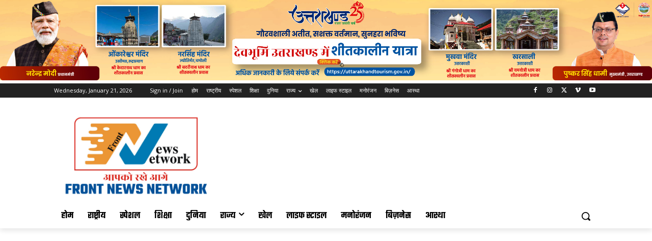

--- FILE ---
content_type: text/html; charset=utf-8
request_url: https://www.google.com/recaptcha/api2/aframe
body_size: 268
content:
<!DOCTYPE HTML><html><head><meta http-equiv="content-type" content="text/html; charset=UTF-8"></head><body><script nonce="B9KgEV95YbIWDc7DlNiY8g">/** Anti-fraud and anti-abuse applications only. See google.com/recaptcha */ try{var clients={'sodar':'https://pagead2.googlesyndication.com/pagead/sodar?'};window.addEventListener("message",function(a){try{if(a.source===window.parent){var b=JSON.parse(a.data);var c=clients[b['id']];if(c){var d=document.createElement('img');d.src=c+b['params']+'&rc='+(localStorage.getItem("rc::a")?sessionStorage.getItem("rc::b"):"");window.document.body.appendChild(d);sessionStorage.setItem("rc::e",parseInt(sessionStorage.getItem("rc::e")||0)+1);localStorage.setItem("rc::h",'1768934759064');}}}catch(b){}});window.parent.postMessage("_grecaptcha_ready", "*");}catch(b){}</script></body></html>

--- FILE ---
content_type: application/x-javascript; charset=utf8
request_url: https://frontnewsnetwork.com/wp-content/plugins/nextend-smart-slider3-pro/Public/SmartSlider3/Application/Frontend/Assets/dist/smartslider-frontend.min.js?ver=d3fef2c3
body_size: 44794
content:
(function(t){var i=t;i._N2=i._N2||{_r:[],_d:[],r:function(){this._r.push(arguments)},d:function(){this._d.push(arguments)}};var s=t.document,h=s.documentElement,n,o,r=t.setTimeout,a=t.clearTimeout,c=i._N2,u=t.requestAnimationFrame,f=s.createElement.bind(s),l=function(){return f("div")},d=Object.assign,v=function(t,i){for(var s=Object(t),h=1;h<arguments.length;h++){var n=arguments[h];if(null!==n&&n!==o)for(var r in n)null!==n[r]&&Object.prototype.hasOwnProperty.call(n,r)&&("object"==typeof n[r]&&(n[r].constructor===Object||Array.isArray(n[r]))?(Array.isArray(n[r])?s[r]=[]:("object"!=typeof s[r]||Array.isArray(s[r]))&&(s[r]={}),s[r]=v(s[r],n[r])):s[r]=n[r])}return s},m=function(t,i){return t.getAttribute(i)},p=function(t,i,s){t.setAttribute(i,s)},b=function(t,i){for(var s in i)p(t,s,i[s])},y=function(t,i){t.removeAttribute(i)},w=function(t,i,s){t.forEach((function(t){p(t,i,s)}))},S=function(t,i){t.forEach((function(t){b(t,i)}))},g=function(t,i){t.forEach((function(t){_(t,i)}))},I=function(t,i){t.forEach((function(t){N(t,i)}))},A=function(t,i){return t.dataset[i]},P=function(t,i,s){t.dataset[i]=s},k=function(t,i){delete t.dataset[i]},O=function(t,s){return i.getComputedStyle(t).getPropertyValue(s)},C=function(t,i,s){t.style.setProperty(i,s)},x=function(t,i){for(var s in i)C(t,s,i[s])},L=function(t,i){t.style.removeProperty(i)},D=function(t,i){i.forEach((function(i){L(t,i)}))},E=function(t,i,s){t.forEach((function(t){C(t,i,s)}))},M=function(t,i){t.forEach((function(t){x(t,i)}))},R=function(t,i){t.forEach((function(t){L(t,i)}))},T=function(t){t&&t.parentNode&&t.parentNode.removeChild(t)},F=function(t){t.forEach((function(t){T(t)}))},_=function(t,i){t.classList.add(i)},N=function(t,i){t.classList.remove(i)},z=function(t,i){return t.dispatchEvent(i)},W=function(t,i,s){return s=d({bubbles:!0,cancelable:!0},s),z(t,new Event(i,s))},Y=function(t,i){return z(t,new Event(i,{bubbles:!1,cancelable:!1}))},Z=function(t,i,s){return z(t,new CustomEvent(i,{bubbles:!1,cancelable:!1,detail:s}))},V=function(t,i,s,h){t.removeEventListener(i,s,h)},B=function(t){t.forEach((function(t){t()})),t.splice(0,t.length)},U=function(t,i,s,h){return h=h||{},t.addEventListener(i,s,h),t.removeEventListener.bind(t,i,s,h)},j=function(t,i,s,h){h=h||{},t.addEventListener(i,s,h)},G=function(t,i,s){t.addEventListener(i,s,{once:!0})},X=function(t,i,s){t.ssEvent&&t.ssEvent[i]&&t.ssEvent[i].forEach((function(t){t(s)}))},H=function(t,i,s){t.ssEvent||(t.ssEvent={}),t.ssEvent[i]||(t.ssEvent[i]=[]),t.ssEvent[i].push(s)},q=function(t,i,s){return H(t,i,s),Q.bind(t,i,s)},Q=function(t,i){if(this.ssEvent&&this.ssEvent[t])for(var s=this.ssEvent[t],h=s.length-1;h>=0;h--)s[h]===i&&s.splice(h,1)},J=function(){return h.scrollTop},K=function(t){h.scrollTop=t},tt=function(){return h.scrollLeft},it=function(t){return t.getBoundingClientRect().width},st=function(t){return t.getBoundingClientRect().height},ht=function(t){return s.scrollingElement.scrollTop+t.getBoundingClientRect().top},nt=function(t){"complete"===s.readyState||"interactive"===s.readyState?t():Document&&Document.prototype&&Document.prototype.addEventListener&&Document.prototype.addEventListener!==s.addEventListener?Document.prototype.addEventListener.call(s,"DOMContentLoaded",t):s.addEventListener("DOMContentLoaded",t)},et=function(t,i,s,h){if(Math.abs(t.scrollTop-i)<1)h&&h();else{s=Math.max(300,s||300);var n=t.scrollTop,o=i-n,r=performance.now(),a=function(i){var c=Math.min(1,(i-r)/s);c<.5?c*=2*c:c=(4-2*c)*c-1,t.scrollTop=n+c*o,c<1?requestAnimationFrame(a):h&&h()};a(r)}},ot=function(t,i,h){var n=s.createElementNS("http://www.w3.org/2000/svg",t);return i&&(at(n,i),h&&h.appendChild(n)),n},rt=function(t,i,s){t.setAttributeNS(null,i,s)},at=function(t,i){for(var s in i)rt(t,s,i[s])},ct=function(t){return t.charAt(0).toUpperCase()+t.slice(1)},ut=navigator.userAgent.indexOf("+http://www.google.com/bot.html")>-1?function(t){t()}:i.requestIdleCallback||function(t){return r(t,1)},ft=i.cancelIdleCallback||function(t){a(t)};function lt(t){var i=s.getElementById(t);if(i&&i.sheet){var h,n=i.sheet;for(h=n.cssRules.length-1;h>=0;h--)n.cssRules[h].selectorText&&n.cssRules[h].selectorText.includes("div#n2-ss-")&&n.deleteRule(h)}}nt((function(){n=s.body})),c.d("SmartSliderBackgrounds",(function(){function t(t){this.device=null,this.slider=t,this.hasFixed=!1,this.lazyLoad=parseInt(t.parameters.lazyLoad),this.lazyLoadNeighbor=parseInt(t.parameters.lazyLoadNeighbor),this.promise=new Promise(function(t){this.resolve=t}.bind(this)),this.slider.stages.done("Resized",this.onResized.bind(this)),this.slider.stages.done("StarterSlide",this.onStarterSlide.bind(this))}return t.prototype.preLoad=function(t){Promise.all(t).then(this.resolve)},t.prototype.getBackgroundImages=function(){for(var t=[],i=0;i<this.slider.realSlides.length;i++)t.push(this.slider.realSlides[i].background);return t},t.prototype.onResized=function(){this.onSlideDeviceChanged(this.slider.responsive.getDeviceMode()),j(this.slider.sliderElement,"SliderDevice",function(e){this.onSlideDeviceChanged(e.detail.device)}.bind(this))},t.prototype.onStarterSlide=function(){1===this.lazyLoad?(this.preLoadSlides=this.preloadSlidesLazyNeighbor,this.preLoad(this.preLoadSlides(this.slider.getVisibleSlides(this.slider.currentSlide)))):2===this.lazyLoad?(this.preLoadSlides=this._preLoadSlides,this.slider.stages.done("SlidesReady",function(){c.r("windowLoad",this.preLoadAll.bind(this))}.bind(this)),this.preLoad(this.preLoadSlides(this.slider.getVisibleSlides(this.slider.currentSlide)))):(this.preLoadSlides=this._preLoadSlides,this.preLoad(this.preLoadAll())),j(this.slider.sliderElement,"visibleSlidesChanged",this.onVisibleSlidesChanged.bind(this))},t.prototype.onVisibleSlidesChanged=function(){1!==this.lazyLoad&&2!==this.lazyLoad||this.preLoadSlides(this.slider.getVisibleSlides())},t.prototype.onSlideDeviceChanged=function(t){this.device=t;for(var i=0;i<this.slider.visibleRealSlides.length;i++)this.slider.visibleRealSlides[i].background&&this.slider.visibleRealSlides[i].background.onSlideDeviceChanged(t)},t.prototype.preLoadAll=function(){for(var t=[],i=0;i<this.slider.visibleRealSlides.length;i++)t.push(this.slider.visibleRealSlides[i].preLoad());return t},t.prototype._preLoadSlides=function(t){for(var i=[],s=0;s<t.length;s++)i.push(t[s].preLoad());return i},t.prototype.preloadSlidesLazyNeighbor=function(t){var i=this._preLoadSlides(t);if(this.lazyLoadNeighbor)for(var s=0,h=t[0].getPrevious(),n=t[t.length-1].getNext();s<this.lazyLoadNeighbor;)h&&(i.push(h.preLoad()),h=h.getPrevious()),n&&(i.push(n.preLoad()),n=n.getNext()),s++;if(this.slider.stages.resolved("Visible"))for(var o=0;o<i.length;o++)this.slider.v.addPromise(i[o]);return i},t})),lt("litespeed-optm-css-rules"),lt("rocket-critical-css"),c.d("SmartSliderLoad",(function(){var t=performance.now();function s(t){this.slider=t}return s.prototype.start=function(){this.showSlider()},s.prototype.loadLayerImages=function(){var t=[];return this.slider.sliderElement.querySelectorAll(".n2-ss-layers-container").forEach((function(i){c.ImagesLoaded(i),t.push(c.ImagesLoaded(i))})),Promise.all(t)},s.prototype.showSlider=function(){this.slider.stages.done("ResizeFirst",this.stage1.bind(this))},s.prototype.stage1=function(){this.slider.responsive.isReadyToResize=!0,this.stage2()},s.prototype.stage2=function(){requestAnimationFrame(function(){this.slider.responsive.doResize(),this.slider.finalizeStarterSlide();var i=Promise.all([this.slider.backgrounds.promise,this.loadLayerImages(),this.slider.stages.get("Fonts").getPromise()]).finally(this.stage3.bind(this)),s=r(function(){this.slider.v.addPromise(i)}.bind(this),Math.max(1,2e3-(performance.now()-t)));i.finally(a.bind(null,s))}.bind(this))},s.prototype.stage3=function(){this.slider.responsive.doResize(),requestAnimationFrame(function(){this.slider.initLayerAnimations(),this.slider.stages.resolve("LayerAnimations")}.bind(this)),this.slider.stages.done("LayerAnimations",this.stage4.bind(this))},s.prototype.stage4=function(){this.slider.stages.resolve("BeforeShow"),this.slider.widgets.onReady(),c.MW.N(function(){_(this.slider.responsive.alignElement,"n2-ss-align-visible"),_(this.slider.sliderElement,"n2-ss-loaded"),N(this.slider.sliderElement,"n2notransition"),requestAnimationFrame((function(){W(i,"scroll")})),ut(this.slider.startVisibilityCheck.bind(this.slider),{timeout:2e3})}.bind(this)),this.slider.stages.resolve("Show")},s})),c.d("SmartSliderPlugins",(function(){function t(t){this.slider=t,this.plugins={}}t.prototype.add=function(t,i){this.plugins[t]=new i(this.slider)},t.prototype.get=function(t){return this.plugins[t]||!1};var i={},s=[];return{addPlugin:function(t,h){for(var n=0;n<s.length;n++)s[n].plugins.add(t,h);i[t]=h},addSlider:function(h){if(h.plugins===o)for(var n in h.plugins=new t(h),i)h.plugins.add(n,i[n]);s.push(h)}}})),c.d("ScrollTracker",(function(){function t(){this.started=!1,this.items=[],this.onScrollCallback=this.onScroll.bind(this)}return t.prototype.add=function(t,s,n,o){var r={el:t,mode:s,onVisible:n,onHide:o,state:"unknown"};this.items.push(r),this._onScroll(r,Math.max(h.clientHeight,i.innerHeight)),this.started||this.start()},t.prototype.start=function(){this.started||(i.addEventListener("scroll",this.onScrollCallback,{capture:!0,passive:!0}),this.started=!0)},t.prototype.onScroll=function(e){for(var t=Math.max(h.clientHeight,i.innerHeight),s=0;s<this.items.length;s++)this._onScroll(this.items[s],t)},t.prototype._onScroll=function(t,i){var s=t.el.getBoundingClientRect(),h=s.height>.7*i,n=!0;"partly-visible"===t.mode?(h&&(s.bottom<0||s.top>=s.height)||!h&&(s.bottom-s.height<0||s.top-i+s.height>=0))&&(n=!1):"not-visible"===t.mode&&(n=s.top-i<0&&s.top+s.height>0),!1===n?"hidden"!==t.state&&("function"==typeof t.onHide&&t.onHide(),t.state="hidden"):"visible"!==t.state&&("function"==typeof t.onVisible&&t.onVisible(),t.state="visible")},new t})),c.d("SmartSliderApi",(function(){function t(){this.sliders={},this.readys={},this.eventListeners={}}t.prototype.makeReady=function(t,i){if(this.sliders[t]=i,this.readys[t]!==o)for(var s=0;s<this.readys[t].length;s++)this.readys[t][s].call(i,i,i.sliderElement)},t.prototype.ready=function(t,i){this.sliders[t]!==o?i.call(this.sliders[t],this.sliders[t],this.sliders[t].sliderElement):(this.readys[t]===o&&(this.readys[t]=[]),this.readys[t].push(i))},t.prototype.on=function(t,i){this.eventListeners[t]===o&&(this.eventListeners[t]=[]),this.eventListeners[t].push(i)},t.prototype.off=function(t,i){if(this.eventListeners[t]!==o)for(var s=this.eventListeners[t].length-1;s>=0;s--)this.eventListeners[t][s]===i&&this.eventListeners[t].splice(s,1)},t.prototype.dispatch=function(t,i){if(this.eventListeners[t]!==o&&this.eventListeners[t].length)for(var s=this.eventListeners[t].length-1;s>=0;s--)this.eventListeners[t][s]&&this.eventListeners[t][s].call(i,i)},t.prototype.trigger=function(t,i,e){e&&e.preventDefault();var s=i.split(","),h=t.closest(".n2-ss-slide,.n2-ss-static-slide"),n=h.ssLastEvent;t.ssResetEvents||(t.ssResetEvents=1,j(h,"layerAnimationPlayIn",function(t){t.ssLastEvent=""}.bind(this,h)));for(var o=s.length-1,r=0;r<s.length;r++)s[r]===n&&(o=r);i=o===s.length-1?s[0]:s[o+1],h.ssLastEvent=i,Y(h,"ss"+i)},t.prototype.applyAction=function(e,t){if(this.isClickAllowed(e)){var i=e.currentTarget,s=this.findSliderByElement(i);s[t].apply(s,Array.prototype.slice.call(arguments,2))}},t.prototype.applyActionWithClick=function(e){this.isClickAllowed(e)&&(c._shouldPreventClick||(e.preventDefault(),this.applyAction.apply(this,arguments)))},t.prototype.isClickAllowed=function(e){var t=e.target.closest('a:not([href="#"]), *[onclick]:not([onclick=""]), *[data-n2click]:not([data-n2click=""]), *[data-n2-lightbox]');return!t||e.currentTarget===t||!e.currentTarget.contains(t)},t.prototype.openUrl=function(e,t){if(this.isClickAllowed(e)){var s=A(e.currentTarget,"href");if(t===o&&(t=A(e.currentTarget,"target")),"_blank"===t){var h=i.open();h.opener=null,h.location=s}else n2const.setLocation(s)}},t.prototype.openUrlKeyDown=function(e,t){"Enter"!==e.code&&"Space"!==e.code||!e.target.matches(":not(input,select,textarea)")||this.openUrl(e,t)};var r={focusOffsetTop:0,to:function(t){var n=s.querySelector("html, body, .n2_iframe_application__content");"smooth"===O(h,"scroll-behavior")?n.scrollTop=t:et(n,t,i.n2ScrollSpeed||400)},top:function(){r.to(0)},bottom:function(){r.to(n.scrollHeight-i.innerHeight)},before:function(t){r.to(ht(t)-i.innerHeight)},after:function(t){r.to(ht(t)+st(t)-r.focusOffsetTop)},next:function(t,i){var h=s.querySelectorAll(i),n=-1;h.forEach((function(i,s){if(t===i||i.contains(t))return n=s+1,!1})),-1!==n&&n<=h.length&&r.element(h[n])},previous:function(t,i){var h=s.querySelectorAll(i),n=-1;h.forEach((function(i,s){if(t===i||i.contains(t))return n=s-1,!1})),n>=0&&r.element(h[n])},element:function(t){"string"==typeof t&&(t=s.querySelector(t)),r.to(ht(t)-r.focusOffsetTop)}};return t.prototype.scroll=function(e,t){if(this.isClickAllowed(e)){e.preventDefault();var s=this.findSliderByElement(e.target);s&&(r.focusOffsetTop=s.responsive.focusOffsetTop),r[t].apply(i,Array.prototype.slice.call(arguments,2))}},t.prototype.findSliderByElement=function(t){return(t=t.closest(".n2-ss-slider"))?t.ss:null},i.n2ss=new t,i.n2ss})),c.d("SmartSliderAbstract",(function(){function t(s,h){if(this.editor=null,this.elementID=s,i[s]&&i[s]instanceof t)if(i[s].__sliderElement&&!n.contains(i[s].__sliderElement));else{if(i[s].sliderElement===o)return void console.error("Slider [#"+s+"] inited multiple times");if(n.contains(i[s].sliderElement))return void console.error("Slider [#"+s+"] embedded multiple times")}this.stages=new c.Stages,c.d("#"+s,function(){return this}.bind(this)),this.isAdmin=!!h.admin,c.SmartSliderPlugins.addSlider(this),this.id=parseInt(s.replace("n2-ss-","")),i[s]=this,h.isDelayed!==o&&h.isDelayed?nt(function(){this.waitForExists(s,h)}.bind(this)):this.waitForExists(s,h)}t.prototype.kill=function(){this.killed=!0;var t=this.sliderElement.closest(".n2-ss-margin");t?T(t):c.r("documentReady",function(){T(this.sliderElement.closest(".n2-ss-margin"))}.bind(this));var i=this.sliderElement.closest(".n2-ss-align");i?T(i):c.r("documentReady",function(){T(this.sliderElement.closest(".n2-ss-align"))}.bind(this)),n2ss.makeReady(this.id,this)},t.prototype.waitForExists=function(t,i){new Promise((function(i){var h=function(){var n=s.getElementById(t)||s.getElementById(t+"_t");n?i(n):r(h,500)};h()})).then(this.onSliderExists.bind(this,t,i))};var u=[];function f(t,s){if(i.IntersectionObserver)new IntersectionObserver(function(t,i){for(var h=0;h<t.length;h++){t[h].isIntersecting&&(s(),i.disconnect())}}.bind(this),{rootMargin:"200px 0px 200px 0px"}).observe(t);else if(u.push({element:t,callback:s}),1===u.length){var h=[],n=function(){for(var t=1.4*i.innerHeight,s=0;s<u.length;s++)if(u[s].element.getBoundingClientRect().y<t){var o=u[s].callback;u.splice(s,1),s--,o()}0===u.length&&(B(h),c.SmartSliderApi.off("SliderResize",n))};h.push(U(i,"resize",n,{capture:!0})),h.push(U(i,"scroll",n,{capture:!0,passive:!0})),c.SmartSliderApi.on("SliderResize",n),n()}}return t.prototype.onSliderExists=function(t,s,h){if(this.__sliderElement=h,this.m=h.closest(".n2-section-smartslider"),this.v=this.m.querySelector("ss3-loader"),this.stages.resolve("Exists"),"TEMPLATE"===h.tagName){var n=h.parentNode;n.removeChild(h);var o=A(h,"loadingType"),a=h.content.children[0],u=function(){n.appendChild(a),L(this.m,"height"),this.waitForDimension(a,s),Z(i,"n2Rocket",{sliderElement:a})}.bind(this);"afterOnLoad"===o?c.r("windowLoad",f.bind(this,this.m,u)):"afterDelay"===o?r(u,A(h,"loadingDelay")):u()}else this.waitForDimension(h,s)},t.prototype.waitForDimension=function(t,i){n2const.isRTL()&&x(t,{"--ss-fs":"flex-end","--ss-fe":"flex-start","--ss-r":"row-reverse","--ss-rr":"row"});var s=new ResizeObserver(function(){s.disconnect(),this.onSliderHasDimension(t,i)}.bind(this));s.observe(t)},t.prototype.onSliderHasDimension=function(t,i){this.stages.resolve("HasDimension"),this.killed=!1,this.isVisible=!0,this.responsive=!1,this.mainAnimationLastChangeTime=0,this.currentSlide=null,this.currentRealSlide=null,this.staticSlides=[],this.slides=[],this.visibleRealSlides=[],this.visibleSlides=[],t.ss=this,this.sliderElement=t,this.needBackgroundWrap=!1,this.blockCarousel=!1,this.parameters=d({plugins:[],admin:!1,playWhenVisible:1,playWhenVisibleAt:.5,perspective:1e3,callbacks:"",autoplay:{},blockrightclick:!1,maintainSession:0,align:"normal",controls:{touch:"horizontal",keyboard:!1,mousewheel:!1,blockCarouselInteraction:1},hardwareAcceleration:!0,layerMode:{playOnce:0,playFirstLayer:1,mode:"skippable",inAnimation:"mainInEnd"},parallax:{enabled:0,mobile:0,horizontal:"mouse",vertical:"mouse",origin:"enter"},mainanimation:{},randomize:{randomize:0,randomizeFirst:0},responsive:{},lazyload:{enabled:0},postBackgroundAnimations:!1,initCallbacks:!1,titles:[],descriptions:[],alias:{id:0,smoothScroll:0,slideSwitch:0}},i),this.stages.resolve("Parameters"),this.disabled={layerAnimations:!1,layerSplitTextAnimations:!1,backgroundAnimations:!1,postBackgroundAnimations:!1},n2const.isSamsungBrowser&&(this.disabled.layerSplitTextAnimations=!0,this.disabled.postBackgroundAnimations=!0,this.parameters.postBackgroundAnimations&&N(this.sliderElement,"n2-ss-feature-post-bg-loader"));try{eval(this.parameters.callbacks)}catch(t){console.error(t)}n2ss.makeReady(this.id,this),this.isAdmin&&(this.changeTo=function(){}),this.load=new c.SmartSliderLoad(this),this.backgrounds=new c.SmartSliderBackgrounds(this),this.initSlides(),"function"==typeof this.parameters.initCallbacks&&this.parameters.initCallbacks.call(this),this.stages.done("VisibleSlides",this.onSlidesReady.bind(this)),requestAnimationFrame(this.initUI.bind(this))},t.prototype.onSlidesReady=function(){this.stages.resolve("SlidesReady")},t.prototype.initUI=function(){for(var t=0;t<this.realSlides.length;t++)this.realSlides[t].setNext(this.realSlides[t+1>this.realSlides.length-1?0:t+1]);this.widgets=new c.SmartSliderWidgets(this);var s;if(new c.UniversalEnter(this.sliderElement,function(e){e.target.closest(".n2-full-screen-widget")||(a(s),!0,_(this.sliderElement,"n2-hover"),this.widgets.setState("hover",!0),G(this.sliderElement,"universalleave",function(e){e.stopPropagation(),s=r(function(){!1,N(this.sliderElement,"n2-hover"),this.widgets.setState("hover",!1)}.bind(this),1e3)}.bind(this)))}.bind(this)),this.parameters.carousel||this.initNotCarousel(),this.initHideArrow(),this.controls={},this.initMainAnimationWithLayerAnimation(),n2Slow||this.isAdmin||!this.parameters.parallax.enabled||!this.parameters.parallax.mobile&&(this.parameters.parallax.mobile||n2const.isMobile)||this.ready(function(){this.parallax=new c.LayerParallax(this,this.parameters.parallax),this.parallax.start(this.currentSlide),j(this.sliderElement,"SlideWillChange",function(e){this.parallax.start(e.detail.targetSlide.slides[0])}.bind(this))}.bind(this)),this.parameters.blockrightclick&&j(this.sliderElement,"contextmenu",(function(e){e.preventDefault()})),this.initMainAnimation(),this.initResponsiveMode(),!this.killed){if(j(this.sliderElement,"touchstart",function(){N(this.sliderElement,"n2-has-hover")}.bind(this),{passive:!0,once:!0}),this.initControls(),this.stages.resolve("UIReady"),!this.isAdmin){var h="click";this.hasTouch()&&(h="n2click"),this.sliderElement.querySelectorAll('[data-n2click="url"]').forEach((function(t){j(t,h,(function(e){n2ss.openUrl(e)})),j(t,"mousedown",(function(e){2!==e.which&&4!==e.which||(e.preventDefault(),n2ss.openUrl(e,"_blank"))})),j(t,"keydown",(function(e){n2ss.openUrlKeyDown(e)}))}))}this.load.start(),j(this.sliderElement,"keydown",(function(t){"Space"!==t.code&&"Enter"!==t.code||t.target.matches('[role="button"],[tabindex]')&&t.target.matches(":not(a,input,select,textarea)")&&(t.preventDefault(),t.target.click(),Y(t.target,"n2Activate"))})),j(this.sliderElement,"mouseleave",(function(e){e.currentTarget.blur()})),i.jQuery&&i.jQuery(this.sliderElement).find("[tabindex]").off("focus")}},t.prototype.initSlides=function(){var t,i=this.sliderElement.querySelectorAll(".n2-ss-slide");for(t=0;t<i.length;t++)this.slides.push(this.createSlide(i[t],t));for(t=0;t<this.slides.length;t++)this.slides[t].init(),1==+A(this.slides[t].element,"first")&&(this.originalRealStarterSlide=this.slides[t]);this.realSlides=this.slides,this.visibleSlides=this.slides,this.initSlidesEnd()},t.prototype.initSlidesEnd=function(){this.afterRawSlidesReady(),this.stages.resolve("RawSlides"),this.randomize(this.realSlides),this.stages.resolve("RawSlidesOrdered"),this.tt()},t.prototype.tt=function(){for(var t=this.sliderElement.querySelectorAll(".n2-ss-static-slide"),i=0;i<t.length;i++)this.staticSlides.push(new c.FrontendSliderStaticSlide(this,t[i]))},t.prototype.createSlide=function(t,i){return new c.FrontendSliderSlide(this,t,i)},t.prototype.afterRawSlidesReady=function(){},t.prototype.t=function(t,i){Z(this.sliderElement,t,i)},t.prototype.publicDispatchEvent=function(t,i){this.t(t,i),c.SmartSliderApi.dispatch(t,this)},t.prototype.getVisibleSlides=function(t){return t===o&&(t=this.currentSlide),[t]},t.prototype.getActiveSlides=function(t){return this.getVisibleSlides(t)},t.prototype.findSlideBackground=function(t){return this.sliderElement.querySelector('.n2-ss-slide-background[data-public-id="'+A(t.element,"slidePublicId")+'"]')},t.prototype.getRealIndex=function(t){return t},t.prototype.finalizeStarterSlide=function(){var t=this.originalRealStarterSlide;if(this.isAdmin)this.finalizeStarterSlideComplete(t);else if(this.parameters.randomize.randomizeFirst)t=this.visibleRealSlides[Math.floor(Math.random()*this.visibleRealSlides.length)],this.finalizeStarterSlideComplete(t);else if(i["ss"+this.id]!==o)"object"==typeof i["ss"+this.id]?i["ss"+this.id].done(this.overrideStarterSlideIndex.bind(this)):this.overrideStarterSlideIndex(i["ss"+this.id]);else if(!this.isAdmin&&this.parameters.maintainSession&&i.localStorage!==o){var s=i.localStorage.getItem("ss-"+this.id);this.overrideStarterSlideIndex(s),j(this.sliderElement,"mainAnimationComplete",function(e){i.localStorage.setItem("ss-"+this.id,e.detail.currentSlideIndex)}.bind(this))}else this.finalizeStarterSlideComplete(t)},t.prototype.overrideStarterSlideIndex=function(t){var i;null!==t&&this.realSlides[t]&&(i=this.realSlides[t]),this.finalizeStarterSlideComplete(i)},t.prototype.finalizeStarterSlideComplete=function(t){t!==o&&t.isVisible||(t=this.visibleRealSlides[0]),t!==o?this.finalizeStarterSlideComplete2(t):(this.hide(),G(this.sliderElement,"SliderResize",function(){this.finalizeStarterSlideComplete(t)}.bind(this)))},t.prototype.finalizeStarterSlideComplete2=function(t){t!==this.originalRealStarterSlide&&this.originalRealStarterSlide!==o&&this.originalRealStarterSlide.unsetActive(),this.responsive.onStarterSlide(t),this.stages.resolve("StarterSlide")},t.prototype.randomize=function(t){this.parameters.randomize.randomize&&this.shuffleSlides(t)},t.prototype.shuffleSlides=function(t){t.sort((function(){return.5-Math.random()}));for(var i=t[0].element.parentNode,s=0;s<t.length;s++)i.appendChild(t[s].element),t[s].setIndex(s)},t.prototype.started=function(t){this.stages.done("UIReady",t.bind(this))},t.prototype.ready=function(t){this.stages.done("Show",t.bind(this))},t.prototype.startVisibilityCheck=function(){if(!this.isAdmin&&this.parameters.playWhenVisible&&i.IntersectionObserver){var t=this.parameters.playWhenVisibleAt,s=t/2,h=1-t/2,n=new IntersectionObserver(function(t){t[0].isIntersecting&&this._markVisible()}.bind(this),{rootMargin:-50*t+"% 0px"});n.observe(this.sliderElement);var o=new IntersectionObserver(function(t){t[0].isIntersecting&&this._markVisible()}.bind(this),{threshold:[s,h]});o.observe(this.sliderElement),this.it=[n.disconnect.bind(n),o.disconnect.bind(o),U(this.sliderElement,"pointerover",this._markVisible.bind(this))]}else this.stages.resolve("Visible")},t.prototype._markVisible=function(){this.it&&B(this.it),this.stages.resolve("Visible")},t.prototype.visible=function(t){this.stages.done("Visible",t.bind(this))},t.prototype.isPlaying=function(){return"ended"!==this.mainAnimation.getState()},t.prototype.focus=function(t){var s=!1;if(this.responsive.parameters.focusUser&&!t&&(s=!0),s){var h=J(),n=this.responsive.focusOffsetTop,o=this.responsive.focusOffsetBottom,r=i.innerHeight,a=this.sliderElement.getBoundingClientRect(),c=a.top-n,u=r-a.bottom-o,f=this.responsive.parameters.focusEdge,l="";"top-force"===f?l="top":"bottom-force"===f?l="bottom":c<=0&&u<=0||c>0&&u>0||(c<0?l="top"===f?"top":"bottom"===f?"bottom":-c<=u?"top":"bottom":u<0&&(l="top"===f?"top":"bottom"===f||-u<=c?"bottom":"top"));var d=h;if("top"===l?d=h-n+a.top:"bottom"===l&&(d=h+o+a.bottom-r),(d=Math.round(d))!==h)return this._scrollTo(d,Math.abs(h-d))}return!0},t.prototype._scrollTo=function(t,n){var o=!1;return"smooth"===O(h,"scroll-behavior")&&(C(h,"scroll-behavior",""),o=!0),i.nextendScrollFocus=!0,new Promise((function(i){et(s.scrollingElement,t,n,i)})).then((function(){o&&C(h,"scroll-behavior","smooth"),i.nextendScrollFocus=!1}))},t.prototype.isChangeCarousel=function(t){return"next"===t?this.currentSlide.index+1>=this.slides.length:"previous"===t&&this.currentSlide.index-1<0},t.prototype.initNotCarousel=function(){this.realSlides[0].setPrevious(!1),this.realSlides[this.realSlides.length-1].setNext(!1)},t.prototype.initHideArrow=function(){var t=function(t){this.widgets.setState("nonCarouselFirst",!this.getUIPreviousSlide(t)),this.widgets.setState("nonCarouselLast",!this.getUINextSlide(t))}.bind(this);this.stages.done("StarterSlide",function(){t(this.currentSlide),j(this.sliderElement,"SliderResize",function(){t(this.currentSlide)}.bind(this))}.bind(this)),j(this.sliderElement,"SlideWillChange",(function(e){t(e.detail.targetSlide)}))},t.prototype.next=function(t,i){var s=this.currentSlide.getNext();return!(!s||!this.getUINextSlide(this.currentSlide))&&this.changeTo(s.index,!1,t,i)},t.prototype.previous=function(t,i){var s=this.getUIPreviousSlide(this.currentSlide);return!!s&&this.changeTo(s.index,!0,t,i)},t.prototype.isChangePossible=function(t){var i=!1;if("next"===t){var s=this.currentSlide.getNext();s&&(i=s.index)}else if("previous"===t){var h=this.currentSlide.getPrevious();h&&(i=h.index)}return!1!==i&&i!==this.currentSlide.index},t.prototype.nextCarousel=function(t,i){return!!this.next(t,i)||this.changeTo(this.getFirstSlide().index,!1,t,i)},t.prototype.getFirstSlide=function(){return this.slides[0].isVisible?this.slides[0]:this.slides[0].getNext()},t.prototype.getSlideCount=function(){for(var t=0,i=0;i<this.slides.length;i++)this.slides[i].isVisible&&t++;return t},t.prototype.directionalChangeToReal=function(t){this.directionalChangeTo(t)},t.prototype.directionalChangeTo=function(t){t>this.currentSlide.index?this.changeTo(t,!1):this.changeTo(t,!0)},t.prototype.changeTo=function(t,i,s,h){if((t=parseInt(t))!==this.currentSlide.index){if(!this.slides[t].isVisible)return console.error("this slide is not visible on this device"),!1;this.t("SlideWillChange",{targetSlide:this.slides[t]}),this.t("SlideLoading");var n=performance.now();return Promise.all([Promise.all(this.backgrounds.preLoadSlides(this.getVisibleSlides(this.slides[t]))),this.focus(s)]).then(function(){if(t!==this.currentSlide.index){if(this.mainAnimationLastChangeTime<n){this.mainAnimationLastChangeTime=n;var r=this.mainAnimation.getState();if("ended"===r){s===o&&(s=!1);var a=this.mainAnimation;h!==o&&(a=h),this._changeTo(t,i,s,h),a.changeTo(this.currentSlide,this.slides[t],i,s),this._changeCurrentSlide(t)}else"initAnimation"!==r&&"playing"!==r||(this.__fastChangeRemoveCallback&&this.__fastChangeRemoveCallback(),this.__fastChangeRemoveCallback=U(this.sliderElement,"mainAnimationComplete",function(){this.changeTo.call(this,t,i,s,h)}.bind(this),{once:!0}),this.mainAnimation.timeScale(2*this.mainAnimation.timeScale()))}this.t("SlideLoaded")}}.bind(this)),!0}return!1},t.prototype.setCurrentRealSlide=function(t){this.currentRealSlide=this.currentSlide=t},t.prototype._changeCurrentSlide=function(t){this.setCurrentRealSlide(this.slides[t]),this.t("sliderChangeCurrentSlide")},t.prototype._changeTo=function(t,i,s,h){},t.prototype.revertTo=function(t,i){this.slides[i].unsetActive(),this.slides[t].setActive(),this._changeCurrentSlide(t),this.t("SlideWillChange",{targetSlide:this.slides[t]})},t.prototype.forceSetActiveSlide=function(t){t.setActive()},t.prototype.forceUnsetActiveSlide=function(t){t.unsetActive()},t.prototype.updateInsideSlides=function(t){for(var i=0;i<this.slides.length;i++)this.slides[i].setInside(t.indexOf(this.slides[i])>=0)},t.prototype.playSlide=function(t){t.playIn()},t.prototype.initMainAnimationWithLayerAnimation=function(){"forced"===this.parameters.layerMode.mode&&j(this.sliderElement,"preChangeToPlay",function(e){var t=e.detail.currentSlide;e.detail.resolveHandled.handled=!0,G(t.element,"layerAnimationCompleteOut",e.detail.resolve),t.playOut()}.bind(this)),j(this.sliderElement,"mainAnimationStart",this.onMainAnimationStartSyncLayers.bind(this,this.parameters.layerMode)),j(this.sliderElement,"reverseModeEnabled",this.onMainAnimationStartSyncLayersReverse.bind(this,this.parameters.layerMode))},t.prototype.onMainAnimationStartSyncLayers=function(t,e){var i=this.slides[e.detail.currentSlideIndex],s=[],h=function(){B(s)};"mainInStart"===t.inAnimation?s.push(U(i.element,"mainAnimationStartIn",function(){h(),this.playSlide(i)}.bind(this))):"mainInEnd"===t.inAnimation&&s.push(U(i.element,"mainAnimationCompleteIn",function(){h(),this.playSlide(i)}.bind(this))),s.push(U(i.element,"mainAnimationStartInCancel",h))},t.prototype.onMainAnimationStartSyncLayersReverse=function(t,e){var i=this.slides[e.detail.reverseSlideIndex],s=[],h=function(){B(s)};"mainInStart"===t.inAnimation?s.push(U(i.element,"mainAnimationStartIn",function(){h(),this.playSlide(i)}.bind(this))):"mainInEnd"===t.inAnimation&&s.push(U(i.element,"mainAnimationCompleteIn",function(){h(),this.playSlide(i)}.bind(this))),s.push(U(this.sliderElement,"mainAnimationComplete",h))},t.prototype.findSlideByElement=function(t){var i;for(i=0;i<this.realSlides.length;i++)if(this.realSlides[i].element.contains(t))return this.realSlides[i];for(i=0;i<this.staticSlides.length;i++)if(this.staticSlides[i].element.contains(t))return this.staticSlides[i];return null},t.prototype.findSlideIndexByElement=function(t){var i=this.findSlideByElement(t);return i||-1},t.prototype.initMainAnimation=function(){this.mainAnimation=!1},t.prototype.initResponsiveMode=function(){},t.prototype.hasTouch=function(){return"0"!=this.parameters.controls.touch},t.prototype.initControls=function(){if(!this.parameters.admin){if(this.hasTouch())switch(this.parameters.controls.touch){case"vertical":new c.SmartSliderControlTouchVertical(this);break;case"horizontal":new c.SmartSliderControlTouchHorizontal(this)}this.parameters.controls.keyboard&&(this.controls.touch!==o?new c.SmartSliderControlKeyboard(this,this.controls.touch.axis):new c.SmartSliderControlKeyboard(this,"horizontal")),this.parameters.controls.mousewheel&&new c.SmartSliderControlMouseWheel(this,this.parameters.controls.mousewheel),this.controlAutoplay=new c.SmartSliderControlAutoplay(this,this.parameters.autoplay),c.SmartSliderControlFullscreen.isSupported&&(this.controlFullscreen=new c.SmartSliderControlFullscreen(this)),this.parameters.alias.id&&new c.SmartSliderControlAlias(this,this.parameters.alias)}},t.prototype.getSlideIndex=function(t){return t},t.prototype.slideToID=function(t,i,h){for(var n=0;n<this.realSlides.length;n++)if(+this.realSlides[n].id===t)return this.slide(this.getSlideIndex(n),i,h);var o=s.querySelector('[data-id="'+t+'"]');if(o&&(o=o.closest(".n2-ss-slider")),o)return this.id===o.ss.id||(et(s.scrollingElement,ht(o),400),o.ss.slideToID(t,i,!0))},t.prototype.slide=function(t,i,s){return t>=0&&t<this.slides.length&&(i===o?this.parameters.carousel&&this.currentSlide.index===this.slides.length-1&&0===t?this.next(s):this.currentSlide.index>t?this.changeTo(t,!0,s):this.changeTo(t,!1,s):this.changeTo(t,!i,s))},t.prototype.hide=function(){this.isVisible&&(_(this.responsive.alignElement,"n2-ss-slider-has-no-slide"),this.load.placeholder&&_(this.load.placeholder,"n2-ss-slider-has-no-slide"),this.isVisible=!1)},t.prototype.show=function(){this.isVisible||(_(this.responsive.alignElement,"n2-ss-slider-has-no-slide"),this.load.placeholder&&N(this.load.placeholder,"n2-ss-slider-has-no-slide"),W(i,"scroll"),this.isVisible=!0)},t.prototype.startAutoplay=function(){return this.controlAutoplay!==o&&(this.controlAutoplay.setState("pausedSecondary",0),!0)},t.prototype.pauseAutoplay=function(){return this.controlAutoplay!==o&&(this.controlAutoplay.setState("pausedSecondary",1),!0)},t.prototype.initLayerAnimations=function(){for(var t=0;t<this.staticSlides.length;t++)this.staticSlides[t].initLayerAnimations();for(var i=0;i<this.realSlides.length;i++)this.realSlides[i].initLayerAnimations();j(this.sliderElement,"SliderDeviceOrientation",this._deviceSlides.bind(this)),j(this.sliderElement,"SliderResize",this._resizeSlides.bind(this)),this.isAdmin||(this.parameters.layerMode.playFirstLayer||this.currentSlide.playSpecialEventOnlySetToZero(),this.visible(function(){this.parameters.layerMode.playFirstLayer?this.currentSlide.playIn():this.currentSlide.playSpecialEventOnly()}.bind(this)))},t.prototype._deviceSlides=function(e){for(var t=e.detail.device,i=0;i<this.staticSlides.length;i++)this.staticSlides[i].setDevice(t);for(var s=0;s<this.realSlides.length;s++)this.realSlides[s].setDevice(t)},t.prototype._resizeSlides=function(e){for(var t=e.detail.ratios,i=0;i<this.staticSlides.length;i++)this.staticSlides[i].resize(t);for(var s=0;s<this.realSlides.length;s++)this.realSlides[s].resize(t)},t.prototype.getSlideBackgroundContainer=function(){},t.prototype.getPerspective=function(){return this.parameters.perspective},t.prototype.getAnimationAxis=function(){return"horizontal"},t.prototype.getDirectionPrevious=function(){return n2const.isRTL()&&"horizontal"===this.getAnimationAxis()?"next":"previous"},t.prototype.getDirectionNext=function(){return n2const.isRTL()&&"horizontal"===this.getAnimationAxis()?"previous":"next"},t.prototype.previousWithDirection=function(){return this[this.getDirectionPrevious()]()},t.prototype.nextWithDirection=function(){return this[this.getDirectionNext()]()},t.prototype.getUIPreviousSlide=function(t){return t.getPrevious()},t.prototype.getUINextSlide=function(t){return t.getNext()},t.prototype.getHorizontalTouchDimension=function(){return this.responsive.resizeContext.sliderWidth},t.prototype.getVerticalTouchDimension=function(){return this.responsive.resizeContext.sliderHeight},t})),c.d("Stages",(function(){function t(){this.stages={}}function i(t){this.n=t,this._isResolved=!1,this._promise=new Promise(function(t,i){this._resolve=t,this._reject=i}.bind(this)),this._promise.then(function(){this._isResolved=!0}.bind(this))}return t.prototype.get=function(t){return this.stages[t]===o&&(this.stages[t]=new i(t)),this.stages[t]},t.prototype.resolve=function(t){this.get(t).resolve()},t.prototype.done=function(t,i){var s;if("string"==typeof t)s=this.get(t).getPromise();else{for(var h=[],n=0;n<t.length;n++)h.push(this.get(t[n]).getPromise());s=Promise.all(h)}s.then(i)},t.prototype.resolved=function(t){return this.get(t).resolved()},i.prototype.getPromise=function(){return this._promise},i.prototype.resolve=function(){this.resolved()||this._resolve()},i.prototype.done=function(t){this._promise.then(t)},i.prototype.resolved=function(){return this._isResolved},t})),c.d("SmartSliderWidget",(function(){"use strict";function t(t,i,s){this.slider=t,this.key=i,this.selector=s,this.slider.started(this.register.bind(this))}return t.prototype.register=function(){this.slider.widgets.has(this.key)||(this.widget=this.slider.sliderElement.querySelector(this.selector),this.widget&&(this.slider.widgets.register(this.key,this),this.onStart()))},t.prototype.onStart=function(){},t.prototype.isVisible=function(){var t=this.widget.getBoundingClientRect();return!(!t.width||!t.height)},t.prototype.getWidth=function(){return this.widget.getBoundingClientRect().width},t.prototype.getHeight=function(){return this.widget.getBoundingClientRect().height},t})),c.d("SmartSliderWidgets",(function(){function t(t){this.slider=t,this.sliderElement=t.sliderElement,this.controls={previous:o,next:o,bullet:o,autoplay:o,indicator:o,bar:o,thumbnail:o,shadow:o,fullscreen:o,html:o},this._controlDimensionRegexp=new RegExp("^("+Object.keys(this.controls).join("|")+")(width|height)$","i"),this.excludedSlides={},this.states={hover:!1,nonCarouselFirst:!1,nonCarouselLast:!1,currentSlideIndex:-1,singleSlide:!1}}return t.prototype.register=function(t,i){this.controls[t]=i},t.prototype.has=function(t){return this.controls[t]!==o},t.prototype.setState=function(t,i){if(this.states[t]!=i){this.states[t]=i;var s=t.split(".");switch(s[0]){case"hide":this.onStateChangeSingle(s[1]);break;case"nonCarouselFirst":this.onStateChangeSingle(this.slider.getDirectionPrevious());break;case"nonCarouselLast":this.onStateChangeSingle(this.slider.getDirectionNext());break;default:this.onStateChangeAll()}}},t.prototype.onStateChangeAll=function(){for(var t in this.controls)this.onStateChangeSingle(t)},t.prototype.onStateChangeSingle=function(t){if(this.controls[t]){var i=!0;if(this.controls[t].widget.classList.contains("n2-ss-widget-display-hover")&&(i=this.states.hover),i&&(t===this.slider.getDirectionPrevious()&&this.states.nonCarouselFirst||t===this.slider.getDirectionNext()&&this.states.nonCarouselLast)&&(i=!1),i){var s=t+"-"+(this.states.currentSlideIndex+1);this.excludedSlides[s]&&(i=!1)}i&&this.states["hide."+t]!==o&&this.states["hide."+t]&&(i=!1),i&&this.states.singleSlide&&("previous"!==t&&"next"!==t&&"bullet"!==t&&"autoplay"!==t&&"indicator"!==t||(i=!1)),this.controls[t].widget.classList.toggle("n2-ss-widget-hidden",!i)}},t.prototype.getVerticalsHeight=function(){var t=0;if(this._verticals)for(var i=0;i<this._verticals.length;i++)t+=this._verticals[i].offsetHeight;return t},t.prototype.onReady=function(){this.advancedElement=this.slider.sliderElement.querySelector(".n2-ss-slider-controls-advanced"),this.requiredVariables=this.advancedElement?(A(this.advancedElement,"variables")||"").split(","):[],j(this.slider.sliderElement,"visibleSlidesChanged",function(){this.setState("singleSlide",this.slider.visibleSlides.length<=1)}.bind(this)),this.setState("singleSlide",this.slider.visibleSlides.length<=1),this._verticals=this.sliderElement.querySelectorAll('.n2-ss-widget[data-position="above"]:not(.nextend-shadow),.n2-ss-widget[data-position="below"]:not(.nextend-shadow)');var t=!1;for(var i in this.controls)if(this.controls[i]!==o){var s=A(this.controls[i].widget,"excludeSlides");if(s!==o){for(var h=s.split(","),n=h.length-1;n>=0;n--){var r=h[n].split("-");if(2===r.length){var a=parseInt(r[0]),c=parseInt(r[1]);if(a<=c)for(var u=a;u<=c;u++)h.push(u)}else h[n]=parseInt(h[n])}if(h.length>0){for(n=0;n<h.length;n++)this.excludedSlides[i+"-"+h[n]]=!0;t=!0}}}if(t){var f=function(e){this.setState("currentSlideIndex",e.detail.targetSlide.index)}.bind(this);f({detail:{targetSlide:this.slider.currentRealSlide}}),j(this.slider.sliderElement,"SlideWillChange",f)}this.requiredVariables.length&&this.advancedElement&&(this.flushAdvancedVariables(),j(this.slider.sliderElement,"SliderResize",this.flushAdvancedVariables.bind(this))),this.onStateChangeAll(),this.slider.stages.resolve("WidgetsReady"),this.advancedElement&&this.slider.stages.done("BeforeShow",function(){_(this.advancedElement,"n2-ss-slider-controls-advanced--ready")}.bind(this))},t.prototype.flushAdvancedVariables=function(){for(var t={},i=0;i<this.requiredVariables.length;i++)t[this.requiredVariables[i]]=this.getAdvancedVariable(this.requiredVariables[i]);for(var s in t)C(this.advancedElement,"--"+s,parseInt(t[s]))},t.prototype.getAdvancedVariable=function(t){var i=this.slider.responsive.resizeContext;switch(t){case"outerwidth":return it(this.sliderElement.parentNode);case"outerheight":return st(this.sliderElement.parentNode);case"width":return i.sliderWidth;case"height":return i.sliderHeight;case"canvaswidth":return i.slideWidth;case"canvasheight":return i.slideHeight;case"panewidth":case"paneWidth":if(i.paneWidth||i.panewidth)return i.paneWidth||i.panewidth}var s=t.match(this._controlDimensionRegexp);if(s){var h=this.controls[s[1]];if(h)switch(s[2]){case"width":return h.getWidth();case"height":return h.getHeight()}}return 0},t.prototype.onAdvancedVariableWidgetChanged=function(t){this.advancedElement&&(A(this.advancedElement,"variables")||"").match(t)&&this.flushAdvancedVariables()},t})),c.d("SmartSliderPluginLightbox",["SmartSliderPlugins","litebox"],(function(){function t(t){t.isAdmin||(this.slider=t,t.stages.done("Visible",this.onVisible.bind(this)))}t.prototype.onVisible=function(){if(this.slider.parameters.plugins.lightbox!==o){this.parameters=d({label:""},this.slider.parameters.plugins.lightbox),this.onVisibleRealSlidesChanged(),j(this.slider.sliderElement,"visibleRealSlidesChanged",this.onVisibleRealSlidesChanged.bind(this));var t="click";this.slider.hasTouch()&&(t="n2click");for(var i=0;i<this.slider.realSlides.length;i++)if(this.slider.realSlides[i].getLightboxImage()){var s=this.slider.realSlides[i].element;p(s,"data-force-pointer","zoom-in"),j(s,t,function(t,e){n2ss.isClickAllowed(e)&&!e.target.classList.contains("smart-slider-overlay")&&r(function(){"ended"===this.slider.mainAnimation.state&&this.openLightbox(t)}.bind(this),10)}.bind(this,this.slider.realSlides[i]))}}},t.prototype.onVisibleRealSlidesChanged=function(){this.lightboxes!==o&&this.lightboxes.forEach((function(t){T(t)})),this.lightboxes=[];for(var t=0,i=0;t<this.slider.visibleRealSlides.length;t++){var s=this.slider.visibleRealSlides[t],h=s.getLightboxImage();if(h){var n=f("a");switch(n.href=h,n.className="nolightbox no-lightbox",n.style.display="none",n.slide=s,P(n,"n2Lightbox",""),P(n,"liteboxGroup",this.slider.id),P(n,"index",i),this.parameters.label){case"name":P(n,"title",s.getTitle());break;case"namemore":P(n,"title",s.getTitle()),P(n,"description",s.getDescription())}s.element.appendChild(n),j(n,"click",(function(e){e.stopPropagation()})),s.element.lightbox=n,this.lightboxes.push(n),i++}}n2LightboxSingle(this.lightboxes,{blockrightclick:this.slider.parameters.blockrightclick,callbackPrev:function(){var t=+A(this.currentLightboxedImage,"index")-1;t<0&&(t=this.lightboxes.length-1),this.currentLightboxedImage=this.lightboxes[t];var i=this.currentLightboxedImage.slide;this.slider.directionalChangeTo(i.group.index)}.bind(this),callbackNext:function(){var t=+A(this.currentLightboxedImage,"index")+1;t===this.lightboxes.length&&(t=0),this.currentLightboxedImage=this.lightboxes[t];var i=this.currentLightboxedImage.slide;this.slider.directionalChangeTo(i.group.index)}.bind(this)})},t.prototype.openLightbox=function(t){this.currentLightboxedImage=t.element.lightbox,W(this.currentLightboxedImage,"click")},c.SmartSliderPlugins.addPlugin("lightbox",t)})),c.d("SmartSliderPluginParticleJS",["SmartSliderPlugins","particlesJS"],(function(){function t(t){this.slider=t,t.stages.done("Parameters",function(){this.slider.parameters.particlejs&&t.stages.done("BeforeShow",this.onBeforeShow.bind(this))}.bind(this))}t.prototype.onBeforeShow=function(){this.start(this.slider.parameters.particlejs)},t.prototype.start=function(t){if(this.pJS&&(this._removeListener&&this._removeListener(),this.pJS.pJS.fn.vendors.destroypJS()),t){if(!t.mobile&&n2const.isPhone)return;t.interactivity=t.interactivity||{},t.interactivity.detect_on=this.slider.sliderElement,this.pJS=c.particlesJS(this.slider.getSlideBackgroundContainer(),t),this._removeListener=U(this.slider.sliderElement,"SliderResize",function(){this.pJS.pJS.fn.resize()}.bind(this))}},c.SmartSliderPlugins.addPlugin("particleJS",t)})),c.d("SmartSliderMainAnimationAbstract",(function(){function t(t,i){this.state="ended",this.isTouch=!1,this.isReverseAllowed=!0,this.isReverseEnabled=!1,this.reverseSlideIndex=null,this.isNoAnimation=!1,this.slider=t,this.parameters=d({duration:1500,ease:"easeInOutQuint"},i),this.parameters.duration=Math.max(.01,this.parameters.duration/1e3),this.sliderElement=t.sliderElement,this.timeline=new c.H({paused:!0}),j(this.sliderElement,"mainAnimationStart",function(e){this._revertCurrentSlideIndex=e.detail.previousSlideIndex,this._revertNextSlideIndex=e.detail.currentSlideIndex}.bind(this)),this.slider.stages.done("ResponsiveStart",this.init.bind(this))}return t.prototype.init=function(){this.responsive=this.slider.responsive},t.prototype.enableReverseMode=function(){this.isReverseEnabled=!0,this.reverseTimeline=new c.H({paused:!0}),Z(this.slider.sliderElement,"reverseModeEnabled",{reverseSlideIndex:this.reverseSlideIndex})},t.prototype.disableReverseMode=function(){this.isReverseEnabled=!1},t.prototype.setTouch=function(t){this.isTouch=t},t.prototype.setTouchProgress=function(t){this.parameters.duration<.3&&(t<0?t=-1:t>0&&(t=1)),"ended"!==this.state&&(this.isReverseEnabled?0===t?(this.reverseTimeline.progress(0),this.timeline.progress(t,!1)):t>=0&&t<=1?(this.reverseTimeline.progress(0),this.timeline.progress(t)):t<0&&t>=-1&&(this.timeline.progress(0),this.reverseTimeline.progress(Math.abs(t))):t<=0?this.timeline.progress(Math.max(t,1e-6),!1):t>=0&&t<=1&&this.timeline.progress(t))},t.prototype.setTouchEnd=function(t,i,s){"ended"!=this.state&&(this.isReverseEnabled?this._setTouchEndWithReverse(t,i,s):this._setTouchEnd(t,i,s))},t.prototype._setTouchEnd=function(t,i,s){t&&i>0?(this.fixTouchDuration(this.timeline,i,s),this.timeline.play()):(this.revertCB(this.timeline),this.fixTouchDuration(this.timeline,1-i,s),this.timeline.reverse(),this.willRevertTo(this._revertCurrentSlideIndex,this._revertNextSlideIndex))},t.prototype._setTouchEndWithReverse=function(t,i,s){t?i<0&&this.reverseTimeline.totalDuration()>0?(this.fixTouchDuration(this.reverseTimeline,i,s),this.reverseTimeline.play(),this.willRevertTo(this.reverseSlideIndex,this._revertNextSlideIndex)):(this.willCleanSlideIndex(this.reverseSlideIndex),this.fixTouchDuration(this.timeline,i,s),this.timeline.play()):(i<0?(this.revertCB(this.reverseTimeline),this.fixTouchDuration(this.reverseTimeline,1-i,s),this.reverseTimeline.reverse()):(this.revertCB(this.timeline),this.fixTouchDuration(this.timeline,1-i,s),this.timeline.reverse()),this.willCleanSlideIndex(this.reverseSlideIndex),this.willRevertTo(this._revertCurrentSlideIndex,this._revertNextSlideIndex))},t.prototype.fixTouchDuration=function(t,i,s){var h=t.totalDuration(),n=Math.max(h/3,Math.min(h,s/Math.abs(i)/1e3));n!==h&&t.totalDuration(n)},t.prototype.getState=function(){return this.state},t.prototype.timeScale=function(){return arguments.length>0?(this.timeline.timeScale(arguments[0]),this):this.timeline.timeScale()},t.prototype.changeTo=function(t,i,s,h){if(this._initAnimation(t,i,s),this.state="initAnimation",this.timeline.paused(!0),this.timeline.eventCallback("onStart",this.onChangeToStart.bind(this),[t,i,h]),this.timeline.eventCallback("onComplete",this.onChangeToComplete.bind(this),[t,i,h]),this.timeline.eventCallback("onReverseComplete",null),this.revertCB=function(s){s.eventCallback("onReverseComplete",this.onReverseChangeToComplete.bind(this),[i,t,h])}.bind(this),this.isTouch)t.onOutAnimationsPlayed();else{var n={handled:!1};new Promise(function(s){Z(this.slider.sliderElement,"preChangeToPlay",{resolve:s,resolveHandled:n,currentSlide:t,nextSlide:i}),n.handled||s()}.bind(this)).then(function(){this.play()}.bind(this.timeline))}},t.prototype.willRevertTo=function(t,i){Z(this.slider.sliderElement,"mainAnimationWillRevertTo",{slideIndex:t,originalNextSlideIndex:i}),G(this.sliderElement,"mainAnimationComplete",this.revertTo.bind(this,t,i))},t.prototype.revertTo=function(t,i){this.slider.revertTo(t,i),Y(this.slider.slides[i].element,"mainAnimationStartInCancel")},t.prototype.willCleanSlideIndex=function(t){G(this.sliderElement,"mainAnimationComplete",this.cleanSlideIndex.bind(this,t))},t.prototype.cleanSlideIndex=function(){},t.prototype._initAnimation=function(t,i,s){this.slider.updateInsideSlides([t,i])},t.prototype.onChangeToStart=function(t,i,s){this.state="playing";var h={mainAnimation:this,previousSlideIndex:t.index,currentSlideIndex:i.index,isSystem:s};this.slider.t("mainAnimationStart",h),t.t("mainAnimationStartOut",h),i.t("mainAnimationStartIn",h)},t.prototype.onChangeToComplete=function(t,i,s){var h={mainAnimation:this,previousSlideIndex:t.index,currentSlideIndex:i.index,isSystem:s};this.clearTimelines(),this.disableReverseMode(),t.t("mainAnimationCompleteOut",h),i.t("mainAnimationCompleteIn",h),this.state="ended",this.slider.updateInsideSlides([i]),s||i.focus(),this.slider.t("mainAnimationComplete",h)},t.prototype.onReverseChangeToComplete=function(i,s,h){t.prototype.onChangeToComplete.apply(this,arguments)},t.prototype.clearTimelines=function(){this.revertCB=function(){},this.timeline.clear(),this.timeline.timeScale(1)},t.prototype.getEase=function(){return this.isTouch?"linear":this.parameters.ease},t})),c.d("SmartSliderPostBackgroundAnimation",(function(){var t={default:5,superSlow:20,slow:10,normal:5,fast:3,superFast:1.5},i={default:1,superSoft:.3,soft:.6,normal:1,strong:1.5,superStrong:2};function s(t,i){this.tween=null,this.lastTween=null,this.slider=t,this.mainAnimation=i,this.isFirst=!0,this.visibleAddedButNotPlayed=!1,this.parameters=d({data:0,speed:"default",strength:"default"},t.parameters.postBackgroundAnimations),this.slider.stages.done("StarterSlide",this.init.bind(this))}return s.prototype.init=function(){this.ratios=d({slideW:1,slideH:1},this.slider.responsive.ratios),this.backgrounds=this.slider.backgrounds,this.images=this.backgrounds.getBackgroundImages();for(var t=0;t<this.images.length;t++)this.images[t].onReady(this.initImage.bind(this,t,this.images[t]));this.playOnce=this.slider.parameters.layerMode.playOnce,this.playFirst=this.slider.parameters.layerMode.playFirstLayer;var i=this.slider.currentSlide.index;this.tween=this.images[i].postBGTween,this.playFirst?this.addVisiblePlay():this.tween&&this.tween.progress(1,!1),j(this.slider.sliderElement,"mainAnimationStart",this.onMainAnimationStart.bind(this)),j(this.slider.sliderElement,"mainAnimationComplete",this.stop.bind(this)),j(this.slider.sliderElement,"SliderResize",this.onResize.bind(this)),j(this.slider.sliderElement,"mainAnimationWillRevertTo",this.onMainAnimationWillRevertTo.bind(this)),j(this.slider.sliderElement,"SlideForceChange",function(e){this.prepareToSwitchSlide(e.detail.oldSlide,e.detail.currentSlide)}.bind(this)),N(this.slider.sliderElement,"n2-ss-feature-post-bg-loader")},s.prototype.initImage=function(t,i){i.hasImage()?i.postBGTween=this.getAnimation(t,i):i.postBGTween=!1},s.prototype.addVisiblePlay=function(){this.visibleAddedButNotPlayed||(this.visibleAddedButNotPlayed=!0,this.slider.visible(this.play.bind(this)))},s.prototype.onMainAnimationStart=function(){this.isFirst=!1,this.mainAnimation.hasBackgroundAnimation()||this.mainAnimation.isTouch?G(this.slider.sliderElement,"mainAnimationComplete",this.play.bind(this)):this.play()},s.prototype.onMainAnimationWillRevertTo=function(){this.lastTween=this.tween,this.tween=!1},s.prototype.onResize=function(e){this.ratios=d({},e.detail.ratios);for(var t=0;t<this.images.length;t++){var i=this.images[t].postBGTween;i&&i.invalidate&&i.invalidate()}},s.prototype.getAnimation=function(s,h){if(!h.elements.image)return!1;var n=this.parameters.data,r=this.parameters.speed,a=this.parameters.strength;if(this.slider.slides[s].postBackgroundAnimation){var u=this.slider.slides[s].postBackgroundAnimation;n=u.data,r=u.speed,a=u.strength}if(!n)return!1;var f=v({},n.animations[Math.floor(Math.random()*n.animations.length)]);f.from.transformOrigin===o&&(f.from.transformOrigin=n.transformOrigin);const l=c.MW.D(h.elements.image.imageElements);c.MW.X(l,{transformOrigin:f.from.transformOrigin,backfaceVisibility:"hidden",transformStyle:"flat",overflow:"hidden","will-change":"transform"}),f.to.paused=!0;for(var d=0;d<f.strength.length;d++){var m=f.strength[d];"scale"===m?(f.from.scale=1+(f.from.scale-1)*i[a],f.to.scale=1+(f.to.scale-1)*i[a]):(f.from[m]*=i[a],f.to[m]*=i[a])}return f.from.x!==o&&(f.from.x=function(t){return this.ratios.slideW*t}.bind(this,f.from.x)),f.from.y!==o&&(f.from.y=function(t){return this.ratios.slideH*t}.bind(this,f.from.y)),f.to.x!==o&&(f.to.x=function(t){return this.ratios.slideW*t}.bind(this,f.to.x)),f.to.y!==o&&(f.to.y=function(t){return this.ratios.slideH*t}.bind(this,f.to.y)),n2const.isFirefox&&(f.from.rotationZ=.1,f.to.rotationZ=.1),c.MW.X(l,f.from),c.MW.flush(),c.J.fromTo(l,t[r],f.from,f.to)},s.prototype.prepareToSwitchSlide=function(t,i){t&&this.images[t.index].postBGTween?(this.mainAnimation.hasBackgroundAnimation()&&this.images[t.index].postBGTween.pause(),this.lastTween=this.images[t.index].postBGTween):this.lastTween=!1,this.images[i.index].postBGTween?this.tween=this.images[i.index].postBGTween:this.tween=!1},s.prototype.play=function(){this.visibleAddedButNotPlayed=!1,!this.tween||this.playOnce&&0!==this.tween.progress()||this.tween.play()},s.prototype.stop=function(){!this.playOnce&&this.lastTween&&this.lastTween.pause(0)},s})),c.d("SmartSliderControlAlias",(function(){"use strict";function t(t,s){this.st=t,this.ht=t.sliderElement,this.nt=t.m,this.et=A(this.nt,"alias"),this.ot=d({id:0,smoothScroll:0,slideSwitch:0,scroll:1},s),this.et&&(this.ot.smoothScroll&&C(h,"scroll-behavior","smooth"),this.ot.slideSwitch&&(this.switchOnLoad(),j(i,"hashchange",function(){var t=this.getAnchor();t>0&&(1===this.st.responsive.parameters.focusUser?(this.st.responsive.parameters.focusUser=0,this.switchToSlide(t-1),this.st.responsive.parameters.focusUser=1):this.switchToSlide(t-1),this.replaceHash())}.bind(this))))}return t.prototype.getAnchor=function(){var t=i.location.hash.substr(1);if(t){if(t===this.et)return!0;if(this.ot.slideSwitch&&0===t.indexOf(this.et)){var s=+t.substr(this.et.length+1);if(s>0)return s}}return!1},t.prototype.switchOnLoad=function(){var t=this.getAnchor();if(t>0){var s=t-1,h=i["n2-ss-"+this.st.id];h&&h.stages.resolved("StarterSlide")?h.stages.done("BeforeShow",function(){this.switchToSlide(s)}.bind(this)):i["ss"+this.st.id]=s,this.replaceHash()}},t.prototype.replaceHash=function(){var t="#"+this.et;history.replaceState?history.replaceState(null,null,t):location.hash=t},t.prototype.switchToSlide=function(t){this.st.slide(t)},t})),c.d("SmartSliderControlAutoplay",(function(){"use strict";function t(t,i){this.slider=t,this.state={enabled:1,paused:1,pausedSecondary:0,mainAnimationPlaying:0,wait:0},this._listeners=[],this.wait=new c.SmartSliderControlAutoplayWait(this),this._currentCount=1,this.autoplayToSlide=0,this.autoplayToSlideIndex=-1,this.parameters=d({enabled:0,start:1,duration:8e3,autoplayLoop:0,allowReStart:0,pause:{mouse:"enter",click:!0,mediaStarted:!0},resume:{click:0,mouse:0,mediaEnded:!0},interval:1,intervalModifier:"loop",intervalSlide:"current"},i),this.clickHandled=!1,t.controls.autoplay=this,this.parameters.enabled?(this.parameters.duration/=1e3,this.slider.visible(this.onReady.bind(this))):this.disable()}return t.prototype.preventClickHandle=function(){this.clickHandled=!0,r(function(){this.clickHandled=!1}.bind(this),300)},t.prototype.onReady=function(){this.rt=!0;this.timeline=c.J.to({_progress:0},this.getSlideDuration(this.slider.currentSlide.index),{_progress:1,paused:!0,onComplete:this.next.bind(this)});var t=this.slider.sliderElement;this._listeners.push(U(t,"SlideLoading",function(){this.wait.add("load")}.bind(this))),this._listeners.push(U(t,"SlideLoaded",function(e){this.wait.resolve("load")}.bind(this))),this._listeners.push(U(t,"BeforeCurrentSlideChange",function(){this.wait.resolveWeak(),this.setState("mainAnimationPlaying",1)}.bind(this))),this._listeners.push(U(t,"mainAnimationStart",function(){this._currentCount++,this.setState("mainAnimationPlaying",1),this.wait.resolveWeak()}.bind(this))),this._listeners.push(U(t,"mainAnimationComplete",function(e){this.timeline.duration(this.getSlideDuration(e.detail.currentSlideIndex)),this.rt=!0,this.timeline.pause(0,!1),this.setState("mainAnimationPlaying",0)}.bind(this))),this._listeners.push(U(t,"autoplayPause",function(e){this.setState("paused",1)}.bind(this))),this._listeners.push(U(t,"autoplayResume",function(e){(this.state.paused||0===parseInt(this.parameters.start)&&0===parseInt(this.state.paused))&&(this._currentCount=1),this.setState("pausedSecondary",0),this.setState("paused",0);var t=e.detail.progress;t!==o&&this.timeline.progress(t)}.bind(this))),this._listeners.push(U(t,"CurrentSlideChanged",function(e){this.timeline.duration(this.getSlideDuration(e.detail.currentSlide.index)),this.rt=!0,this.timeline.pause(0,!1),this.setState("mainAnimationPlaying",0)}.bind(this))),this.initClick(this.parameters.pause.click,this.parameters.resume.click),this.initHover(this.parameters.pause.mouse,this.parameters.resume.mouse),this.initMedia(this.parameters.pause.mediaStarted,this.parameters.resume.mediaEnded),this.slider.stages.resolve("AutoplayReady"),this.slider.t("autoplay",{progress:0}),this.parameters.start||this.setState("pausedSecondary",1),this.setState("paused",0)},t.prototype.setState=function(t,i){this.state[t]!==i&&(this.state[t]=i,this.timeline!==o&&(!this.state.enabled||this.state.paused||this.state.pausedSecondary||this.state.wait||this.state.mainAnimationPlaying?(this.timeline.paused()||this.timeline.pause(),this.state.mainAnimationPlaying||this.isPaused!==o&&this.isPaused||(this.isPaused=!0,this.slider.t("autoplayPaused"))):(this.timeline.paused()&&this.timeline.play(),(this.isPaused===o||this.isPaused)&&(this.isPaused=!1,this.slider.t("autoplayStarted")))))},t.prototype.initClick=function(t,i){(t||i)&&(this.universalClick=new c.UniversalClick(this.slider.sliderElement,function(e){this.clickHandled||(this.state.pausedSecondary?i&&this.setState("pausedSecondary",0):t&&this.setState("pausedSecondary",1))}.bind(this)))},t.prototype.initHover=function(t,i){if(t||i){var s=!1;this._listeners.push(U(this.slider.sliderElement,"touchend",(function(){s=!0,r((function(){s=!1}),300)}))),this._listeners.push(U(this.slider.sliderElement,"mouseenter",function(e){this.state.pausedSecondary?"enter"===i&&this.setState("pausedSecondary",0):s||"enter"!==t||this.setState("pausedSecondary",1)}.bind(this))),this._listeners.push(U(this.slider.sliderElement,"mouseleave",function(e){this.state.pausedSecondary?"leave"===i&&this.setState("pausedSecondary",0):"leave"===t&&this.setState("pausedSecondary",1)}.bind(this)))}},t.prototype.initMedia=function(t,i){var s=this.slider.sliderElement;t?(this._listeners.push(U(s,"mediaStarted",function(e){this.wait.add(e.detail.id)}.bind(this))),this._listeners.push(U(s,"mediaEnded",function(e){this.wait.resolve(e.detail.id)}.bind(this)))):i&&this._listeners.push(U(s,"mediaEnded",function(){this.setState("pausedSecondary",0)}.bind(this)))},t.prototype.enableProgress=function(){this.timeline&&this.timeline.eventCallback("onUpdate",function(){this.slider.t("autoplay",{progress:this.timeline.progress()})}.bind(this))},t.prototype.next=function(){if(this.rt){if(this.rt=!1,this.timeline.pause(),!this.parameters.autoplayLoop){switch(this.parameters.intervalModifier){case"slide":this.slideSwitchingSlideCount();break;case"slideindex":this.slideSwitchingIndex();break;default:this.slideSwitchingLoop()}this.autoplayToSlide>0&&this._currentCount>=this.autoplayToSlide&&this.limitAutoplay(),this.autoplayToSlideIndex>=0&&this.slider.slides.length===this.slider.visibleSlides.length&&(this.autoplayToSlideIndex===this.slider.currentRealSlide.index+2||1===this.autoplayToSlideIndex&&this.slider.currentRealSlide.index+this.autoplayToSlideIndex===this.slider.slides.length)&&this.limitAutoplay()}this.slider.nextCarousel(!0)}},t.prototype.slideSwitchingLoop=function(){this.autoplayToSlide=this.parameters.interval*this.slider.visibleSlides.length-1,"next"===this.parameters.intervalSlide&&this.autoplayToSlide++},t.prototype.slideSwitchingSlideCount=function(){this.autoplayToSlide=this.parameters.interval},t.prototype.slideSwitchingIndex=function(){var t=Math.max(1,this.parameters.interval);t>this.slider.slides.length&&(t=1),this.autoplayToSlideIndex=t},t.prototype.limitAutoplay=function(){this.parameters.allowReStart?(this._currentCount=0,this.setState("paused",1)):this.disable()},t.prototype.disable=function(){this.setState("enabled",0),B(this._listeners),this.universalClick&&(this.universalClick.remove(),delete this.universalClick),this.slider.stages.resolve("AutoplayDestroyed")},t.prototype.getSlideDuration=function(t){var i=this.slider.realSlides[this.slider.getRealIndex(t)],s=i.minimumSlideDuration;return 0===parseFloat(i.minimumSlideDuration)&&(s=this.parameters.duration),s},t})),c.d("SmartSliderControlFullscreen",(function(){"use strict";function t(i,h,n){this.slider=i,this.responsive=this.slider.responsive,this._type=this.responsive.parameters.type,this._upscale=this.responsive.parameters.upscale,this.at=!1,this.ht=this.slider.sliderElement,this.ct=this.ht.closest(".n2-section-smartslider"),j(s,t.event,this.fullScreenChange.bind(this))}return t.isSupported=!(!s.exitFullscreen&&!s.webkitExitFullscreen),t.isSupported&&(t.requestFullscreen=h.requestFullscreen||h.webkitRequestFullscreen,t.exitFullscreen=s.exitFullscreen||s.webkitExitFullscreen,t.event=h.requestFullscreen?"fullscreenchange":h.webkitRequestFullscreen?"webkitfullscreenchange":null),t.prototype.switchState=function(){this.at=!this.at,this.at?this._fullScreen():this._normalScreen()},t.prototype.requestFullscreen=function(){return!this.at&&(this.at=!0,this._fullScreen(),!0)},t.prototype.exitFullscreen=function(){return!!this.at&&(this.at=!1,this._normalScreen(),!0)},t.prototype._fullScreen=function(){this.responsive.at=!0,this.responsive.parameters.type="fullpage",this.ht.dataset.responsive=this.responsive.parameters.type,this.responsive.parameters.upscale=!0,this._marginLeft=this.responsive.containerElement.style.marginLeft,this._marginRight=this.responsive.containerElement.style.marginRight,x(this.responsive.containerElement,{marginLeft:0,marginRight:0}),x(this.ct,{width:"100%",height:"100%","background-color":i.getComputedStyle(n).backgroundColor}),t.requestFullscreen.call(this.ct)},t.prototype._normalScreen=function(){t.exitFullscreen.call(s)},t.prototype.fullScreenChange=function(){this.isDocumentInFullScreenMode()?(this.slider.t("n2FullScreen"),_(h,"n2-in-fullscreen"),_(this.slider.sliderElement,"n2-ss-slider--fullscreen"),this.at=!0,"auto"===this._type&&C(this.slider.responsive.alignElement,"max-width","none"),W(i,"resize")):(this.responsive.at=!1,this.responsive.parameters.type=this._type,this.ht.dataset.responsive=this._type,this.responsive.parameters.upscale=this._upscale,x(this.responsive.containerElement,{marginLeft:this._marginLeft,marginRight:this._marginRight}),x(this.ct,{width:"",height:"","background-color":""}),N(this.slider.sliderElement,"n2-ss-slider--fullscreen"),N(h,"n2-in-fullscreen"),"auto"===this._type&&L(this.slider.responsive.alignElement,"max-width"),W(i,"resize"),this.at=!1,this.slider.t("n2ExitFullScreen"))},t.prototype.isDocumentInFullScreenMode=function(){return s.fullscreenElement||s.webkitIsFullScreen},t})),c.d("SmartSliderControlKeyboard",(function(){"use strict";var t;function h(){this.controls=[],s.addEventListener("keydown",this.onKeyDown.bind(this)),s.addEventListener("mousemove",this.onMouseMove.bind(this),{capture:!0})}function o(i,s,n){this.slider=i,this.parameters=d({},n),this.parseEvent="vertical"===s?o.prototype.parseEventVertical:o.prototype.parseEventHorizontal,t||(t=new h),t.addControl(this),j(this.slider.sliderElement,"SliderKeyDown",function(e){this.onKeyDown(e.detail.e)}.bind(this)),i.controls.keyboard=this}return h.prototype.onMouseMove=function(e){this.mouseEvent=e},h.prototype.addControl=function(t){this.controls.push(t)},h.prototype.onKeyDown=function(e){if(e.target.tagName.match(/BODY|DIV|IMG/)&&!e.target.isContentEditable){var t;if(this.mouseEvent&&(t=this.findSlider(s.elementFromPoint(this.mouseEvent.clientX,this.mouseEvent.clientY))))return void Z(t,"SliderKeyDown",{e:e});if(s.activeElement!==n&&(t=this.findSlider(s.activeElement)))return void Z(t,"SliderKeyDown",{e:e});for(var i=0;i<this.controls.length;i++)this.controls[i].onKeyDown(e)}},h.prototype.findSlider=function(t){return t?t.classList.contains("n2-ss-slider")?t:t.closest(".n2-ss-slider"):null},o.prototype.isSliderOnScreen=function(){var t=this.slider.sliderElement.getBoundingClientRect(),s=t.height/2;return t.top+s>=0&&t.top+s<=i.innerHeight},o.prototype.onKeyDown=function(e){!e.defaultPrevented&&this.isSliderOnScreen()&&this.parseEvent.call(this,e)&&e.preventDefault()},o.prototype.parseEventHorizontal=function(e){switch(e.code){case"ArrowRight":return n2const.activeElementBlur(),this.slider[n2const.isRTL()?"previous":"next"](),!0;case"ArrowLeft":return n2const.activeElementBlur(),this.slider[n2const.isRTL()?"next":"previous"](),!0;default:return!1}},o.prototype.parseEventVertical=function(e){switch(e.code){case"ArrowDown":return(!this.slider.isChangeCarousel("next")||!this.slider.parameters.controls.blockCarouselInteraction)&&(n2const.activeElementBlur(),this.slider.next(),!0);case"ArrowUp":return(!this.slider.isChangeCarousel("previous")||!this.slider.parameters.controls.blockCarouselInteraction)&&(n2const.activeElementBlur(),this.slider.previous(),!0);default:return!1}},o})),c.d("SmartSliderControlMouseWheel",(function(){"use strict";function t(t,i){this.preventScroll={local:!1,curve:!1,curveGlobal:!1,global:!1,localTimeout:!1,curveTimeout:!1,curveGlobalTimeout:!1,globalTimeout:!1},this.maxDelta=0,this.slider=t,this.ut=2===i?"deltaX":"deltaY",s.addEventListener("wheel",this.onGlobalMouseWheel.bind(this),{passive:!1}),t.controls.mouseWheel=this}return t.prototype.hasScrollableParentVertical=function(t,s){for(;s&&s!==this.slider.sliderElement;){if(s.scrollHeight>s.clientHeight){var h=i.getComputedStyle(s).overflowY;if("scroll"===h||"auto"===h)if(t){if(s.scrollTop>0)return!0}else if(s.scrollTop+s.clientHeight<s.scrollHeight)return!0}s=s.parentNode}return!1},t.prototype.hasScrollableParentHorizontal=function(t){for(;t&&t!==this.slider.sliderElement;){var s=i.getComputedStyle(t).overflowX;if(("scroll"===s||"auto"===s)&&t.scrollWidth>t.offsetWidth)return!0;t=t.parentNode}return!1},t.prototype.onGlobalMouseWheel=function(e){e.target.closest(".n2-ss-slider")&&0!==e[this.ut]&&(this.onCurveEvent(e),this.preventScroll.local||this.preventScroll.curve||Math.abs(e[this.ut])<this.maxDelta/2?e.preventDefault():(this.preventScroll.global&&e.preventDefault(),(this.slider.sliderElement===e.target||this.slider.sliderElement.contains(e.target))&&("deltaY"===this.ut?e.shiftKey||this.hasScrollableParentVertical(e.deltaY<0,e.target)||this.onMouseWheel(e):"deltaX"===this.ut&&(this.hasScrollableParentHorizontal(e.target)||this.onMouseWheel(e)))))},t.prototype.onMouseWheel=function(e){e[this.ut]<0?this.slider.isChangeCarousel("previous")&&this.slider.parameters.controls.blockCarouselInteraction||(this.slider.previous(),e.preventDefault(),this.startCurveWatcher(e),this.local(),this.global()):e[this.ut]>0&&(this.slider.isChangeCarousel("next")&&this.slider.parameters.controls.blockCarouselInteraction||(this.slider.next(),e.preventDefault(),this.startCurveWatcher(e),this.local(),this.global()))},t.prototype.startCurveWatcher=function(e){!1!==this.preventScroll.curve&&a(this.preventScroll.curveTimeout),this.preventScroll.curveGlobal||(this.dynamicDelta=!1,this.lastDelta=e[this.ut],this.preventScroll.curveGlobal=!0,this.preventScroll.curveGlobalTimeout=r(function(){this.preventScroll.curveGlobal=!1,this.maxDelta=0}.bind(this),500)),this.preventScroll.curve=!0,this.preventScroll.curveTimeout=r(this.releaseCurveLock.bind(this),1500)},t.prototype.onCurveEvent=function(e){if(this.preventScroll.curveGlobal){this.dynamicDelta||this.lastDelta===e[this.ut]||(this.lastDelta=e[this.ut],this.dynamicDelta=!0);var t=Math.abs(e[this.ut]);this.preventScroll.curve&&this.maxDelta/2>t&&this.releaseCurveLock(),this.maxDelta=Math.max(this.maxDelta,t),this.preventScroll.curveGlobalTimeout&&a(this.preventScroll.curveGlobalTimeout),this.preventScroll.curveGlobalTimeout=r(function(){this.preventScroll.curveGlobal=!1,this.maxDelta=0}.bind(this),500)}},t.prototype.releaseCurveLock=function(){this.preventScroll.curve=!1,a(this.preventScroll.curveTimeout)},t.prototype.local=function(){!1!==this.preventScroll.local&&a(this.preventScroll.localTimeout),this.preventScroll.local=!0,this.preventScroll.localTimeout=r(function(){this.preventScroll.local=!1,this.dynamicDelta||this.releaseCurveLock()}.bind(this),1e3)},t.prototype.global=function(){!1!==this.preventScroll.global&&a(this.preventScroll.globalTimeout),this.preventScroll.global=!0,this.preventScroll.globalTimeout=r(function(){this.preventScroll.global=!1}.bind(this),1e3)},t})),c.d("SmartSliderControlTouch",(function(){"use strict";function t(t){this.slider=t,this.interactiveDrag=!0,this.preventMultipleTap=!1,this._animation=t.mainAnimation,this.swipeElement=this.slider.sliderElement.querySelector(".n2_ss__touch_element"),t.controls.touch=this,t.stages.done("StarterSlide",this.onStarterSlide.bind(this)),j(t.sliderElement,"visibleSlidesChanged",this.onVisibleSlidesChanged.bind(this))}return t.prototype.onStarterSlide=function(){this.initTouch(),j(this.slider.sliderElement,"sliderChangeCurrentSlide",this.updatePanDirections.bind(this))},t.prototype.onVisibleSlidesChanged=function(){this.slider.visibleSlides.length>1?x(this.swipeElement,{cursor:"grab",userSelect:"none"}):D(this.swipeElement,["cursor","userSelect"])},t.prototype.initTouch=function(){this._animation.isNoAnimation&&(this.interactiveDrag=!1),this.eventBurrito=c.EventBurrito(this.swipeElement,{mouse:!0,axis:"horizontal"===this.axis?"x":"y",start:this._start.bind(this),move:this._move.bind(this),end:this._end.bind(this)}),this.updatePanDirections(),this.cancelKineticScroll=function(){this.kineticScrollCancelled=!0}.bind(this)},t.prototype._start=function(t){this.currentInteraction={type:"pointerdown"===t.type?"pointer":"touchstart"===t.type?"touch":"mouse",state:d({},this.state),action:"unknown",distance:[],distanceY:[],percent:0,progress:0,scrollTop:J(),animationStartDirection:"unknown",hadDirection:!1,startDistance:0},this.logDistance(0,0)},t.prototype._move=function(t,i,s,h){if(!h||"unknown"!==this.currentInteraction.action){this.currentInteraction.direction=this.measure(s);var n=this.get(s);if((this.currentInteraction.hadDirection||Math.abs(n)>10||Math.abs(s.y)>10)&&(this.logDistance(n,s.y),this.currentInteraction.percent<1&&this.setTouchProgress(n,s.y),"touch"===this.currentInteraction.type&&t.cancelable&&("switch"!==this.currentInteraction.action&&"hold"!==this.currentInteraction.action||(this.currentInteraction.hadDirection=!0))),"switch"===this.currentInteraction.action)return!0}return!1},t.prototype._end=function(t,i,s,h){if("switch"===this.currentInteraction.action){var n=h?0:this.measureRealDirection();if(this.interactiveDrag)this._animation.timeline.progress()<1&&this._animation.setTouchEnd(n,this.currentInteraction.progress,s.time),this._animation.setTouch(!1);else n&&this.callAction(this.currentInteraction.animationStartDirection);N(this.swipeElement,"n2-grabbing")}this.onEnd(),delete this.currentInteraction,Math.abs(s.x)<10&&Math.abs(s.y)<10?this.onTap(t):c._preventClick()},t.prototype.onEnd=function(){if("scroll"===this.currentInteraction.action&&"pointer"===this.currentInteraction.type){var t=this.currentInteraction.distanceY[0],i=this.currentInteraction.distanceY[this.currentInteraction.distanceY.length-1],h=(t.d-i.d)/(i.t-t.t)*10,n=Date.now(),o=function(){requestAnimationFrame(function(){var t,i;if(!this.kineticScrollCancelled&&h&&(t=Date.now()-n,(i=h*Math.exp(-t/325))>1||i<-1))return K(J()+i),void o();this.onEndKineticScroll()}.bind(this))}.bind(this);this.kineticScrollCancelled=!1,o(),s.addEventListener("pointerdown",this.cancelKineticScroll)}},t.prototype.onEndKineticScroll=function(){delete this.kineticScrollCancelled,s.removeEventListener("pointerdown",this.cancelKineticScroll),C(h,"scroll-behavior","")},t.prototype.setTouchProgress=function(t,i){this.recognizeSwitchInteraction(),0===this.currentInteraction.startDistance&&(this.currentInteraction.startDistance=t<0?t+1:t-1);var s,h=this.getPercent(t-this.currentInteraction.startDistance);if(this.currentInteraction.percent=h,"switch"===this.currentInteraction.action){if(this.interactiveDrag){switch(this.currentInteraction.animationStartDirection){case"up":s=-1*h;break;case"down":s=h;break;case"left":s=-1*h;break;case"right":s=h}this.currentInteraction.progress=s,this._animation.setTouchProgress(s)}}else"unknown"!==this.currentInteraction.action&&"scroll"!==this.currentInteraction.action||this.startScrollInteraction(i)},t.prototype.startScrollInteraction=function(t){"vertical"===this.axis&&(this.slider.controlFullscreen&&this.slider.controlFullscreen.at||(this.currentInteraction.action="scroll","pointer"===this.currentInteraction.type&&(C(h,"scroll-behavior","auto"),K(Math.max(0,this.currentInteraction.scrollTop-t)))))},t.prototype.recognizeSwitchInteraction=function(){if("unknown"===this.currentInteraction.action&&this.slider.visibleSlides.length>1)if("ended"===this._animation.state){var t=this.currentInteraction.direction;if("unknown"!==t&&this.currentInteraction.state[t]){if(this.currentInteraction.animationStartDirection=t,this.interactiveDrag){this._animation.setTouch(this.axis);this.callAction(t,!1)}this.currentInteraction.action="switch",_(this.swipeElement,"n2-grabbing")}}else"playing"===this._animation.state&&(this.currentInteraction.action="hold")},t.prototype.logDistance=function(t,i){this.currentInteraction.distance.length>3&&(this.currentInteraction.distance.shift(),this.currentInteraction.distanceY.shift()),this.currentInteraction.distance.push({d:t,t:Date.now()}),this.currentInteraction.distanceY.push({d:i,t:Date.now()})},t.prototype.measureRealDirection=function(){var t=this.currentInteraction.distance[0],i=this.currentInteraction.distance[this.currentInteraction.distance.length-1];return i.d>=0&&t.d>i.d||i.d<0&&t.d<i.d?0:1},t.prototype.onTap=function(e){this.preventMultipleTap||(W(e.target,"n2click"),this.preventMultipleTap=!0,r(function(){this.preventMultipleTap=!1}.bind(this),500))},t.prototype.updatePanDirections=function(){},t.prototype.setState=function(t,i){"object"!=typeof arguments[0]&&((t={})[arguments[0]]=arguments[1],i=arguments[2]);var s=!1;for(var h in t)this.state[h]!==t[h]&&(this.state[h]=t[h],s=!0);s&&i&&this.eventBurrito.supportsPointerEvents&&this.syncTouchAction()},t})),c.d("SmartSliderControlTouchHorizontal","SmartSliderControlTouch",(function(){"use strict";function t(){this.state={left:!1,right:!1},this.axis="horizontal",c.SmartSliderControlTouch.prototype.constructor.apply(this,arguments)}return t.prototype=Object.create(c.SmartSliderControlTouch.prototype),t.prototype.constructor=t,t.prototype.callAction=function(t,i){switch(t){case"left":return this.slider[n2const.isRTL()?"previous":"next"].call(this.slider,i);case"right":return this.slider[n2const.isRTL()?"next":"previous"].call(this.slider,i)}return!1},t.prototype.measure=function(t){return!this.currentInteraction.hadDirection&&Math.abs(t.x)<10||0===t.x||Math.abs(t.x)<Math.abs(t.y)?"unknown":t.x<0?"left":"right"},t.prototype.get=function(t){return t.x},t.prototype.getPercent=function(t){return Math.max(-.99999,Math.min(.99999,t/this.slider.getHorizontalTouchDimension()))},t.prototype.updatePanDirections=function(){var t=this.slider.currentSlide.index,i=t+1<this.slider.slides.length,s=t-1>=0;this.slider.parameters.carousel&&(i=!0,s=!0),n2const.isRTL()&&"vertical"!==this.slider.getAnimationAxis()?this.setState({right:i,left:s},!0):this.setState({right:s,left:i},!0)},t.prototype.syncTouchAction=function(){var t=this.state.left||this.state.right?"pan-y":"";C(this.swipeElement,"touch-action",t),i.PointerEventsPolyfill&&p(this.swipeElement,"touch-action",t)},t})),c.d("SmartSliderControlTouchVertical","SmartSliderControlTouch",(function(){"use strict";function t(){this.state={up:!1,down:!1},this.action={up:"next",down:"previous"},this.axis="vertical",c.SmartSliderControlTouch.prototype.constructor.apply(this,arguments)}return t.prototype=Object.create(c.SmartSliderControlTouch.prototype),t.prototype.constructor=t,t.prototype.callAction=function(t,i){switch(t){case"up":return this.slider.next.call(this.slider,i);case"down":return this.slider.previous.call(this.slider,i)}return!1},t.prototype.measure=function(t){return!this.currentInteraction.hadDirection&&Math.abs(t.y)<1||0==t.y||Math.abs(t.y)<Math.abs(t.x)?"unknown":t.y<0?"up":"down"},t.prototype.get=function(t){return t.y},t.prototype.getPercent=function(t){return Math.max(-.99999,Math.min(.99999,t/this.slider.getVerticalTouchDimension()))},t.prototype.updatePanDirections=function(){this.setState({down:!this.slider.isChangeCarousel("previous")||!this.slider.parameters.controls.blockCarouselInteraction,up:!this.slider.isChangeCarousel("next")||!this.slider.parameters.controls.blockCarouselInteraction},!0)},t.prototype.syncTouchAction=function(){var t=this.state.up||this.state.down?"pan-x":"";C(this.swipeElement,"touch-action",t),i.PointerEventsPolyfill&&p(this.swipeElement,"touch-action",t)},t.prototype._start=function(t){this.slider.blockCarousel=!0,c.SmartSliderControlTouch.prototype._start.apply(this,arguments)},t.prototype.onEnd=function(t){c.SmartSliderControlTouch.prototype.onEnd.apply(this,arguments),this.slider.blockCarousel=!1},t})),c.d("SmartSliderControlAutoplayWait",(function(){"use strict";function t(t){this.autoplay=t,this.waits={}}return t.Strong=["lightbox","load"],t.prototype.add=function(t){this.waits[t]=1,this._refresh()},t.prototype.resolve=function(t){delete this.waits[t],this._refresh()},t.prototype.resolveWeak=function(){var i={};for(var s in this.waits)1===this.waits[s]&&-1!==t.Strong.indexOf(s)&&(i[s]=1);this.waits=i,this._refresh()},t.prototype.resolveAll=function(){this.waits={},this._refresh()},t.prototype._refresh=function(){var t=!1;for(var i in this.waits)if(this.waits[i]){t=!0;break}this.autoplay.setState("wait",t)},t})),c.d("SmartSliderSlideBackgroundColor",(function(){function t(t,i){this.el=i}return t.prototype.getLoadPromise=function(){return!0},t})),c.d("SmartSliderSlideBackgroundImage",(function(){function t(t,i,s,h){this.slide=t,this.manager=i,this.background=s,this._promise=new Promise(function(t){this._resolve=t}.bind(this)),this.imageElements=Array.from(h)}return t.prototype.getLoadPromise=function(){return this._promise},t.prototype.preLoad=function(){this.blur=A(this.imageElements[0],"blur"),"blurfit"===this.background.mode&&(x(this.imageElements[0],{margin:"-14px",padding:"14px"}),C(this.imageElements[0].children[0],"filter","blur(7px)"));var t=this.imageElements[this.imageElements.length-1];this.blur>0&&(x(t,{margin:-2*this.blur+"px",padding:2*this.blur+"px"}),C(t.children[0],"filter","blur("+this.blur+"px)"));var i=this.imageElements[0].querySelector("img");i.loading="eager",i.complete?this.onImageLoaded(i):(i.addEventListener("load",this.onImageLoaded.bind(this,i)),i.addEventListener("error",this.onImageLoaded.bind(this,i)))},t.prototype.onImageLoaded=function(t){"function"==typeof t.decode?(t.decode().then(this._resolve.bind(this)).catch(function(t){console.error(t),this._resolve()}.bind(this)),r(this._resolve.bind(this),50)):this._resolve()},t.prototype.fadeOut=function(){c.J.to(c.MW.D(this.imageElements),.3,{opacity:0})},t.prototype.onSlideDeviceChanged=function(){},t})),c.d("SmartSliderSlideBackgroundVideo",(function(){function t(t,i,s){!t.slider.parameters["background.video.mobile"]&&n2const.isPhone?T(s):n2const.isVideoAutoplayAllowed()?(this.slide=t,this.slider=t.slider,this.background=i,this.video=s,this.isReady=!1,this.state={ready:!1,scroll:!1,slide:!1,ended:!1},this.promise=!1,i.elements.image?this.slider.visible(this.load.bind(this)):this.load()):T(s)}return t.prototype.load=function(){if(this.video.videoWidth>0)this.onReady();else{j(this.video,"error",this.onError.bind(this)),j(this.video,"canplay",this.onReady.bind(this)),j(this.video,"loadedmetadata",this.onReady.bind(this)),this.video.loop||j(this.video,"ended",this.onEnded.bind(this));var t=function(){r(function(){0===this.video.networkState&&this.onError()}.bind(this),100)}.bind(this);this.video.n2LoadStarted===o?j(this.video,"loadstart",t):t(),this.video.load(),this.safePlay()}},t.prototype.getLoadPromise=function(){return!0},t.prototype.onReady=function(e){this.isReady||(this.isReady=!0,this.safePause(),this.slider.ready(function(){this.setState("ready",!0,!0)}.bind(this)),this.slider.stages.done("BeforeShow",function(){this.slide.isActiveWhen()&&this.setState("slide",!0,!0)}.bind(this)),j(this.slider.sliderElement,"mainAnimationStart",function(e){this.setState("slide",this.slide.isActiveWhen(this.slider.slides[e.detail.currentSlideIndex]),!0)}.bind(this)),j(this.slider.sliderElement,"mainAnimationComplete",function(e){this.setState("slide",this.slide.isActiveWhen(this.slider.slides[e.detail.currentSlideIndex]),!0)}.bind(this)),j(this.slider.sliderElement,"CurrentSlideChanged",function(e){this.setState("slide",this.slide.isActiveWhen(e.detail.currentSlide),!0)}.bind(this)),A(this.video,"resetSlideChange")&&j(this.slider.sliderElement,"mainAnimationComplete",function(e){this.video.currentTime>0&&-1===this.slider.getVisibleSlides(this.slider.slides[e.detail.currentSlideIndex]).indexOf(this.slide)&&(this.video.currentTime=0,this.setState("ended",!1,!0))}.bind(this)),c.ScrollTracker.add(this.slide.element,"not-visible",function(){this.setState("scroll",!0,!0)}.bind(this),function(){this.setState("scroll",!1,!0)}.bind(this))),e&&"canplay"!==e.type||this.background.fadeOut()},t.prototype.onError=function(){T(video)},t.prototype.safeCallback=function(t){this.promise&&Promise!==o?this.promise.then(t).catch(t):t()},t.prototype.safePlay=function(){this.safeCallback(function(){this.promise=this.video.play(),this.promise&&Promise!==o&&this.promise.catch(function(e){if("NotAllowedError"===e.name)var t=function(){B(i),!1!==this.promise&&this.safePlay()}.bind(this),i=[U(n,"click",t),U(n,"touchend",t)]}.bind(this))}.bind(this))},t.prototype.safePause=function(){this.safeCallback(function(){this.video.pause(),this.promise=!1}.bind(this))},t.prototype.onEnded=function(){this.setState("ended",!0,!0)},t.prototype.setState=function(t,i,s){s=s||!1,this.state[t]=i,s&&(this.state.ready&&!this.state.ended&&this.state.slide&&this.state.scroll?(this.safePlay(),Y(this.video,"n2playvideo")):this.safePause())},t})),c.d("SmartSliderSlideBackground",(function(){function t(t,i,s){this.types=this.types||{color:"SmartSliderSlideBackgroundColor",image:"SmartSliderSlideBackgroundImage",video:"SmartSliderSlideBackgroundVideo"},this.width=0,this.height=0,this.slide=t,this.element=i,this.manager=s,this.readyPromise=new Promise(function(t){this.readyPromiseResolve=t}.bind(this)),this.promise=new Promise(function(t){this.resolve=function(){t(),delete this.resolve}.bind(this)}.bind(this))}return t.prototype.preloadOnce=function(){if(!this.elements){this.elements={color:!1,image:!1,video:!1},this.currentSrc="",this.mode=A(this.element,"mode"),this.opacity=A(this.element,"opacity");var t=this.element.querySelectorAll(".n2-ss-slide-background-image");t.length&&(this.elements.image=new c[this.types.image](this.slide,this.manager,this,t),this.elements.image.preLoad());var i=this.element.querySelector(".n2-ss-slide-background-color");i&&(this.elements.color=new c[this.types.color](this,i));var s=this.element.querySelector(".n2-ss-slide-background-video");s&&(this.elements.video=new c[this.types.video](this.slide,this,s));var h=this.slide.slider.parameters.backgroundParallax;h&&h.strength>0&&!(n2const.isPhone&&!h.mobile||n2const.isTablet&&!h.tablet)&&this.hasBackground()&&(this.slide.slider.stages.done("BeforeShow",function(){this.startFixed(h)}.bind(this)),this.manager.hasFixed=!0),this.readyPromiseResolve(),delete this.readyPromiseResolve,delete this.readyPromise;var n=[];for(var o in this.elements)this.elements[o]&&n.push(this.elements[o].getLoadPromise());Promise.all(n).then(this.resolve)}},t.prototype.onReady=function(t){this.readyPromise?this.readyPromise.then(t):t()},t.prototype.preLoad=function(){return this.preloadOnce(),this.promise},t.prototype.fadeOut=function(){this.hasImage()&&this.elements.image.fadeOut()},t.prototype.hasColor=function(){return this.elements&&this.elements.color},t.prototype.hasImage=function(){return this.elements&&this.elements.image},t.prototype.hasVideo=function(){return this.elements&&this.elements.video},t.prototype.hasBackground=function(){return this.elements&&(this.elements.color||this.elements.image||this.elements.video)},t.prototype.onSlideDeviceChanged=function(t){this.hasImage()&&this.elements.image.onSlideDeviceChanged(t)},t.prototype.startFixed=function(t){this.slide.slider.started(function(){navigator.userAgent.match(/^((?!chrome|android).)*safari/i)||c.FixedBackground.addElement(this.element,t)}.bind(this))},t})),c.d("FrontendComponentCommon",["FrontendComponent"],(function(){function t(t,i,s,h){this.wraps={},this.skipSelfAnimation=!1,c.FrontendComponent.prototype.constructor.apply(this,arguments)}return t.prototype=Object.create(c.FrontendComponent.prototype),t.prototype.constructor=t,t.prototype.init=function(t){this.stateCBs=[],this.state={InComplete:!1};var i=this.layer.querySelector(":scope > .n2-ss-layer-mask");switch(i&&(this.wraps.mask=i),A(this.layer,"pm")){case"absolute":this.placement=new c.FrontendPlacementAbsolute(this);break;case"normal":this.placement=new c.FrontendPlacementNormal(this);break;case"content":this.placement=new c.FrontendPlacementContent(this);break;default:this.placement=new c.FrontendPlacementDefault(this)}this.animations=A(this.layer,"animv2"),c.FrontendComponent.prototype.init.call(this,t)},t.prototype.setState=function(t,i){this.state[t]=i;for(var s=0;s<this.stateCBs.length;s++)this.stateCBs[s].call(this,this.state)},t.prototype.addStateCallback=function(t){this.stateCBs.push(t),t.call(this,this.state)},t.prototype.start=function(){this.placement.start(),c.FrontendComponent.prototype.start.call(this);var t=parseFloat(this.get("rotation"));t&&(c.MW.R(this.layer).layerRotation=t)},t.prototype.onDeviceChange=function(t){c.FrontendComponent.prototype.onDeviceChange.call(this,t);for(var i=0;i<this.children.length;i++)this.children[i].onDeviceChange(t);this.placement.onDeviceChange(t),this.onAfterDeviceChange(t)},t.prototype.onAfterDeviceChange=function(t){},t.prototype.onResize=function(t,i){c.FrontendComponent.prototype.onResize.apply(this,arguments),this.placement.onResize(t,i),this.animationManager&&this.animationManager.onResize()},t.prototype.hasLayerAnimation=function(){return this.animationManager!==o},t.prototype.getAnimatableElement=function(){if(!this.ft){this.ft=this.layer;var t=A(this.layer,"animatableselector");t&&(this.ft=this.ft.querySelector(t),this.ft.relatedLayer=this.ft)}return this.ft},t.prototype.createLayerAnimations=function(t,i){var s=[];if(!n2const.isBot){if(!this.skipSelfAnimation){var h=new c.FrontendLayerAnimationManager(this,this.layer,this.getAnimatableElement(),this.slide.getPerspective());h.setEventBased(this.slide.realSlide,t,i),h.hasAnimation()?(this.animationManager=h,s.push(h)):this.setState("InComplete",!0)}s.push.apply(s,c.FrontendComponent.prototype.createLayerAnimations.call(this,t,i))}return s},t.prototype.getParallaxNodes=function(){var t=[];return this.isVisible&&(A(this.layer,"ssparallax")&&t.push(this.layer),t.push.apply(t,c.FrontendComponent.prototype.getParallaxNodes.call(this))),t},t.prototype.addWrap=function(t,i){return this.wraps[t]===o&&(this.wraps[t]=i),i},t.prototype.getContents=function(){return[]},t})),c.d("FrontendComponent",(function(){function t(t,i,s,h){this.device="",this.children=[],this.slide=t,this.parent=i,this.layer=s,s.layer=this,this.isVisible=!0,this.init(h)}return t.prototype.init=function(t){if(t)for(var i=0;i<t.length;i++){var s=t[i];switch(A(s,"sstype")){case"content":this.children.push(new c.FrontendComponentContent(this.slide,this,s));break;case"row":this.children.push(new c.FrontendComponentRow(this.slide,this,s));break;case"col":this.children.push(new c.FrontendComponentCol(this.slide,this,s));break;default:this.children.push(new c.FrontendComponentLayer(this.slide,this,s))}}this.slide.slider.isAdmin||this.initEvents()},t.prototype.start=function(){for(var t=0;t<this.children.length;t++)this.children[t].start()},t.prototype.onDeviceChange=function(t){this.device=t},t.prototype.onResize=function(t,i){for(var s=0;s<this.children.length;s++)this.children[s].onResize(t,i)},t.prototype.getDevice=function(t,i){var s=A(this.layer,this.device+t);return s!==o?s:"desktopportrait"!==this.device?A(this.layer,"desktopportrait"+t):i!==o?i:0},t.prototype.get=function(t){return A(this.layer,t)},t.prototype.initEvents=function(){this.initEvent("click","click"),this.initEvent("mouseenter","mouseenter"),this.initEvent("mouseleave","mouseleave"),this.initEvent("play","n2play"),this.initEvent("pause","n2pause"),this.initEvent("stop","n2stop")},t.prototype.initEvent=function(t,i){var s=this.layer,h=A(s,t);if(h){var n=A(s,"animatableselector");n&&(s=s.querySelector(n)),s.addEventListener(i,function(t,e){eval(t)}.bind(this,h)),"click"===i&&(s.style.cursor="pointer")}},t.prototype.getAnimatableElement=function(){return null},t.prototype.createLayerAnimations=function(t,i){for(var s=[],h=0;h<this.children.length;h++)s.push.apply(s,this.children[h].createLayerAnimations(t,i));return s},t.prototype.getParallaxNodes=function(){for(var t=[],i=0;i<this.children.length;i++)t.push.apply(t,this.children[i].getParallaxNodes());return t},t})),c.d("FrontendSlideControls",(function(){function t(t,i){this.slider=t,this.element=i,this.element.ssSlide=this,this.status=new c.SlideStatus}return t.prototype.isCurrentlyEdited=function(){return this._isCurrentlyEdited},t.prototype.is=function(t){return this===t},t.prototype.t=function(t,i){Z(this.element,t,i)},t.prototype.isVisibleWhen=function(t){return!0},t.prototype.isActiveWhen=function(t){return!0},t.prototype.isStatic=function(){return!1},t.prototype.initLayerAnimations=function(){this.isCurrentlyEdited()||(this.status.set("INITIALIZED"),this.playOnce=!this.slider.isAdmin&&this.slider.parameters.layerMode.playOnce,this.refreshTimelines(),this.isStatic()?this.slider.visible(function(){this.playIn()}.bind(this)):this.playOnce||j(this.element,"mainAnimationStartInCancel",this.reset.bind(this)))},t.prototype.setDevice=function(t){if(!this.isCurrentlyEdited())for(var i=0;i<this.layerAnimations.length;i++)this.layerAnimations[i].setDevice(t)},t.prototype.resize=function(t){this.isCurrentlyEdited()||this.animationsRefreshRatios(t)},t.prototype.animationsRefreshRatios=function(t){for(var i=0;i<this.layerAnimations.length;i++)this.layerAnimations[i].refreshRatio(t.slideW,t.slideH)},t.prototype.refreshTimelines=function(){this.slider.isAdmin||!1===this.slider.disabled.layerAnimations?this.layerAnimations=this.component.createLayerAnimations(this.slider.responsive.ratios.slideW,this.slider.responsive.ratios.slideH):this.layerAnimations=[]},t.prototype.playIn=function(){if(this.status.is("INITIALIZED")){this.status.set("PLAYING"),this.onPlay();for(var t=0;t<this.layerAnimations.length;t++)this.layerAnimations[t].play();Y(this.element,"layerAnimationPlayIn")}else this.status.is("SUSPENDED")&&this.unsuspend()},t.prototype.onPlay=function(){},t.prototype.playSpecialEventOnlySetToZero=function(){if(this.status.is("INITIALIZED"))for(var t=0;t<this.layerAnimations.length;t++)this.layerAnimations[t].playSpecialEventOnlySetToZero()},t.prototype.playSpecialEventOnly=function(){if(this.status.is("INITIALIZED")){this.status.set("PLAYING");for(var t=0;t<this.layerAnimations.length;t++)this.layerAnimations[t].playSpecialEventOnly();Y(this.element,"layerAnimationPlayIn")}},t.prototype.playOut=function(){if(this.status.is("PLAYING")){for(var t=[],i=0;i<this.layerAnimations.length;i++)this.layerAnimations[i].beforeMainSwitch(t);Promise.all(t).then(this.onOutAnimationsPlayed.bind(this))}else this.onOutAnimationsPlayed()},t.prototype.onOutAnimationsPlayed=function(){this.playOnce?this.status.set("ENDED"):this.status.set("INITIALIZED"),Y(this.element,"layerAnimationCompleteOut")},t.prototype.suspend=function(){for(var t=0;t<this.layerAnimations.length;t++)this.layerAnimations[t].suspend();this.status.set("SUSPENDED")},t.prototype.unsuspend=function(){if(this.status.is("SUSPENDED")){for(var t=0;t<this.layerAnimations.length;t++)this.layerAnimations[t].unsuspend();this.status.set("PLAYING")}},t.prototype.reset=function(){if(this.layerAnimations){for(var t=0;t<this.layerAnimations.length;t++)this.layerAnimations[t].reset();this.status.set("INITIALIZED")}},t.prototype.getPerspective=function(){return this.slider.getPerspective()},t})),c.d("FixedBackground",(function(){var t=function(){if(!navigator.userAgent.match(/iphone|ipod|ipad|android/i))return(t=function(){return i.innerHeight})();var s,n=Math.abs(i.orientation),o={w:0,h:0};return(s=l()).style.position="fixed",s.style.height="100vh",s.style.width=0,s.style.top=0,h.appendChild(s),o.w=90===n?s.offsetHeight:i.innerWidth,o.h=90===n?i.innerWidth:s.offsetHeight,h.removeChild(s),s=null,(t=function(){return 90!==Math.abs(i.orientation)?o.h:o.w})()};return{_windowHeight:0,isStarted:!1,elements:[],listeners:[],start:function(){return!this.isStarted&&(this.resize(),this.listeners.push(U(i,"load",this.resize.bind(this))),this.listeners.push(U(i,"resize",this.resize.bind(this))),this.listeners.push(U(i,"orientationchange",this.resize.bind(this))),this.listeners.push(U(s,"scroll",this.render.bind(this),{capture:!0,passive:!0})),this.isStarted=!0,!0)},end:function(){this.isStarted&&(B(this.listeners),this.isStarted=!1)},addElement:function(t,i){var s={animated:t,animatedSMW:c.MW.R(t),parent:t.parentNode,data:i,y:0};this.elements.push(s),s.animatedSMW.backfaceVisibility="hidden",s.animatedSMW["will-change"]="transform",this.start()||this.renderElement(s)},removeElement:function(t){for(var i=0;i<this.elements.length;i++)if(this.elements[i].animated===t){this.elements.splice(i,1);break}0===this.elements.length&&this.end()},resize:function(){this.windowHeight=t(),this.render()},render:function(){for(var t=0;t<this.elements.length;t++)this.renderElement(this.elements[t])},renderElement:function(t){var i=t.parent.getBoundingClientRect(),s=0;if(i.top<0||i.height>this.windowHeight?s=i.top/i.height:i.bottom>this.windowHeight&&(s=(i.bottom-this.windowHeight)/i.height),s<=1&&s>=-1){var h=Math.round(s*(-t.data.strength*i.height))||0;t.y!==h&&(this.setY(t.animatedSMW,h),t.y=h)}},setY:function(t,i){t.y=i}}})),c.d("LayerParallax",(function(){function t(t,i){this.ticking=!1,this.active=!1,this.mouseOrigin=!1,this.parallaxedNodes=[],this.parallaxedSlideNodes=null,this._scrollCallback=!1,this._listeners=[],this.firstStart=!0,this.parameters=d({mode:"scroll",origin:"slider",is3D:!1,animate:!0,scrollmove:"both"},i),/^((?!chrome|android).)*safari/i.test(navigator.userAgent)&&(this.parameters.is3D=!1,c.MW.B(t.sliderElement.querySelectorAll(".n2-ss-layers-container")).perspective="none"),this.x=this.y=0,this.levels={1:.01,2:.02,3:.05,4:.1,5:.2,6:.3,7:.4,8:.5,9:.6,10:.7},this.parameters.is3D&&(this.rotationX=this.rotationY=0,this.levelsDeg={1:2,2:6,3:10,4:15,5:20,6:25,7:30,8:35,9:40,10:45}),this.parameters.animate&&(this.render=this.animateRender),this.slider=t,this.sliderElement=t.sliderElement,this.lt=this.draw.bind(this)}return t.prototype.resize=function(){this.refreshSliderDimension()},t.prototype.refreshSliderDimension=function(){var t=this.sliderElement.getBoundingClientRect();this.dimensions={w2:t.width/2,h2:t.height/2,x:(t.x||t.left)+t.width/2,y:(t.y||t.top)+t.height/2}},t.prototype.enable=function(){this.active=!0,requestAnimationFrame(this.resize.bind(this)),this._listeners.push(U(this.sliderElement,"SliderResize",this.resize.bind(this)));var t=-1,s=-1;switch(this.mouseX=!1,this.mouseY=!1,this.scrollY=!1,this.parameters.horizontal){case"mouse":this.mouseX=!0;break;case"mouse-invert":this.mouseX=!0,t=1}switch(this.parameters.vertical){case"mouse":this.mouseY=!0;break;case"mouse-invert":this.mouseY=!0,s=1;break;case"scroll":this.scrollY=!0,s=1;break;case"scroll-invert":this.scrollY=!0,s=-1}if((this.mouseX||this.mouseY)&&(this._listeners.push(U(this.sliderElement,"mouseenter",this.mouseEnter.bind(this))),this._listeners.push(U(this.sliderElement,"mousemove",this.mouseMove.bind(this,t,s))),this._listeners.push(U(this.sliderElement,"mouseleave",this.mouseLeave.bind(this,!1))),this.sliderElement.matches(":hover")&&this.mouseEnter(!1)),this.scrollY){var h=-1,n=1;switch(this.parameters.scrollmove){case"bottom":s>0?n=0:h=0;break;case"top":s>0?h=0:n=0}this._scrollCallback=this.scroll.bind(this,s,h,n),this._listeners.push(U(i,"scroll",this._scrollCallback,{capture:!0,passive:!0})),this._listeners.push(U(i,"resize",this._scrollCallback))}},t.prototype.disable=function(){B(this._listeners),this.active=!1},t.prototype.start=function(t){if(null!==this.parallaxedSlideNodes&&this.end(),this.firstStart){if(this.parallaxedStaticSlideNodes=[],this.slider.staticSlides)for(var i=0;i<this.slider.staticSlides.length;i++)this.parallaxedStaticSlideNodes=this.parallaxedStaticSlideNodes.concat(this.slider.staticSlides[i].getParallaxNodes());this.firstStart=!1}if(this.parallaxedSlideNodes=t.getParallaxNodes(),this.parallaxedNodes=this.parallaxedSlideNodes.concat(this.parallaxedStaticSlideNodes),this.parallaxedNodes.length){if(this.dt=c.MW.D(this.parallaxedNodes),this.parameters.is3D){var s=this.slider.getPerspective();s>0&&this.parallaxedNodes.forEach((function(t){c.MW.R(t.parentNode).perspective=s}))}this.active||this.enable(),this._scrollCallback&&this._scrollCallback()}else this.parallaxedNodes=null,this.parallaxedSlideNodes=null,this.active&&this.disable()},t.prototype.end=function(){switch(this.parameters.mode){case"mouse-scroll":this.mouseLeave(!0);break;case"scroll":break;default:this.mouseLeave(!0)}this.parallaxedNodes=null},t.prototype.mouseEnter=function(e){this.ticking||(c.i.add(this.lt),this.ticking=!0),this.refreshSliderDimension(),e&&"enter"===this.parameters.origin?this.mouseOrigin={x:e.clientX,y:e.clientY}:this.mouseOrigin=this.dimensions},t.prototype.mouseMove=function(t,i,e){!1!==this.mouseOrigin&&(this.mouseX&&(this.x=t*(e.clientX-this.mouseOrigin.x),this.parameters.is3D&&(this.rotationY=-this.x/this.dimensions.w2)),this.mouseY&&(this.y=i*(e.clientY-this.mouseOrigin.y),this.parameters.is3D&&(this.rotationX=this.y/this.dimensions.h2)))},t.prototype.mouseLeave=function(t){this.ticking&&(c.i.remove(this.lt),this.ticking=!1);var i={};this.mouseX&&(i.parallaxX=0),this.mouseY&&(i.parallaxY=0),this.parameters.is3D&&(i.parallaxRotationX=i.parallaxRotationY=0),c.J.to(t?c.MW.D(this.parallaxedSlideNodes):this.dt,2,i)},t.prototype.getScrollTopRecursive=function(t,i){return null===t||t.scrollTop===o?i:(i+=t.scrollTop,this.getScrollTopRecursive(t.parentNode,i))},t.prototype.scroll=function(t,s,h){this.refreshSliderDimension();var n=i.innerHeight,o=this.getScrollTopRecursive(this.sliderElement,0);0<this.dimensions.y+this.dimensions.h2&&n>this.dimensions.y-this.dimensions.h2&&(this.y=Math.max(s,Math.min(h,2*(this.dimensions.y+this.dimensions.h2)/(n+2*this.dimensions.h2)-1)),this.dimensions.y+o<n&&(this.y=Math.min(0,this.y)),this.y*=-t*this.dimensions.h2*4,this.parameters.is3D&&(this.rotationX=this.y/this.dimensions.h2),this.draw())},t.prototype.draw=function(){if(this.parallaxedNodes)for(var t=0;t<this.parallaxedNodes.length;t++){var i=A(this.parallaxedNodes[t],"ssparallax"),s=this.levels[i],h={};if(this.parameters.is3D){var n=this.levelsDeg[i];h.parallaxRotationX=this.rotationX*n,h.parallaxRotationY=this.rotationY*n}h.parallaxX=Math.round(this.x*s),h.parallaxY=Math.round(this.y*s),this.render(this.dt[t],h)}},t.prototype.render=function(t,i){t.setValues(i)},t.prototype.animateRender=function(t,i){c.J.to(t,.6,i)},t})),c.d("FrontendPlacement",(function(){function t(t){this.layer=t,this.linked=[]}return t.prototype.start=function(){},t.prototype.onDeviceChange=function(t){},t.prototype.vt=function(){if(this.linked.length){var t=this.layer.layer;this._sizePosition={left:t.offsetLeft,top:t.offsetTop,width:t.offsetWidth,height:t.offsetHeight}}},t.prototype.onResize=function(t,i){if(this.linked.length){this.vt();for(var s=0;s<this.linked.length;s++)this.linked[s].onResizeLinked(t,i)}},t.prototype.addLinked=function(t){this.linked.push(t)},t.prototype.isVisible=function(){return 1!=+A(this.layer.layer,"hide"+this.layer.device)},t.prototype.getPositionSize=function(){return d({},this._sizePosition)},t})),c.d("FrontendSliderSlide",["FrontendSliderSlideAbstract"],(function(){function t(t,i,s){this.slides=[this],this.playCount=0,c.FrontendSliderSlideAbstract.prototype.constructor.apply(this,arguments),this.id=A(i,"id"),this._slideFocus=i.querySelector(".n2-ss-slide--focus"),this.focusableElements=Array.from(i.querySelectorAll('a[href]:not([href=""]),link,button,input:not([type="hidden"]),select,textarea,audio[controls],video[controls],[tabindex]:not([tabindex="-1"])'));var h=m(i,"tabindex");("0"===h||+h>0)&&this.focusableElements.push(i),this.disableFocus(),this.background=!1,t.parameters.admin?this.minimumSlideDuration=0:(this.minimumSlideDuration=+A(i,"slideDuration"),this.minimumSlideDuration||(this.minimumSlideDuration=0)),this._isCurrentlyEdited=this.slider.parameters.admin&&i.classList.contains("n2-ss-currently-edited-slide"),this.isCurrentlyEdited()?(this.layer=i.querySelector('.n2-ss-layer[data-sstype="slide"]'),j(t.sliderElement,"SliderDeviceOrientation",function(){this.slider.visibleRealSlides.push(this),this.isVisible=!0,this.slider.responsive.visibleRealSlidesChanged=!0,this.t("Visible")}.bind(this))):(this.component=new c.FrontendComponentSectionSlide(this,t,i.querySelector('.n2-ss-layer[data-sstype="slide"]')),this.layer=this.component.layer)}t.prototype=Object.create(c.FrontendSliderSlideAbstract.prototype),t.prototype.constructor=t,t.prototype._setInside=function(t){this.isInside!==t&&(this.isInside=t,this.isCurrentlyEdited()||(t?this.status.is("SUSPENDED")&&this.unsuspend():!this.slider.parameters.layerMode.playOnce||this.playCount<1?this.reset():"skippable"===this.slider.parameters.layerMode.mode&&this.suspend()))};var i=!1;try{f("div").focus(Object.defineProperty({},"preventScroll",{get:function(){i=!0}}))}catch(t){}return t.prototype.focus=function(){i&&this._slideFocus.focus({preventScroll:!0})},t.prototype.allowFocus=function(){for(var t=0;t<this.focusableElements.length;t++)p(this.focusableElements[t],"tabindex",0);y(this.element,"aria-hidden")},t.prototype.disableFocus=function(){for(var t=0;t<this.focusableElements.length;t++)p(this.focusableElements[t],"tabindex",-1);p(this.element,"aria-hidden","true")},t.prototype.init=function(){var t=this.slider.findSlideBackground(this);t&&(this.slider.isAdmin?this.background=new c.SmartSliderSlideBackgroundAdmin(this,t,this.slider.backgrounds):this.background=new c.SmartSliderSlideBackground(this,t,this.slider.backgrounds)),this.element.ssSlideBackground=this.background},t.prototype.onDeviceChange=function(t){A(this.element,"hide"+ct(t))?!1!==this.isVisible&&(this.isVisible=!1,this.slider.responsive.visibleRealSlidesChanged=!0,this.t("Hidden")):(this.slider.visibleRealSlides.push(this),!0!==this.isVisible&&(this.isVisible=!0,this.slider.responsive.visibleRealSlidesChanged=!0,this.t("Visible")))},t.prototype.hasLayers=function(){return this.component.children.length>0},t.prototype.getParallaxNodes=function(){return this.component.getParallaxNodes()},t.prototype.hasBackgroundVideo=function(){return this.background.hasVideo()},t.prototype.hasLink=function(){return!!A(this.element,"haslink")},t.prototype.getLightboxImage=function(){return A(this.element,"lightboxImage")},t.prototype.onPlay=function(){this.playCount++},t})),c.d("FrontendSliderSlideAbstract",["FrontendSlideControls"],(function(){function t(t,i,s){c.FrontendSlideControls.prototype.constructor.call(this,t,i),this.slides=this.slides||[],this.group=this,this.originalIndex=s,this.index=s,this.localIndex=s,this.groupIndex=0,this.isVisible=!0,this.isInside=-1}for(var i in c.FrontendSlideControls.prototype)t.prototype[i]=c.FrontendSlideControls.prototype[i];return t.prototype.setIndex=function(t){for(var i=0;i<this.slides.length;i++)this.slides[i]._setIndex(t)},t.prototype._setIndex=function(t){this.localIndex=this.index=t},t.prototype.preLoad=function(){for(var t=[],i=0;i<this.slides.length;i++)t.push(this.slides[i]._preLoad());return Promise.all(t)},t.prototype._preLoad=function(){return this.element.querySelectorAll("[data-lazysrc]").forEach((function(t){p(t,"src",A(t,"lazysrc"))})),!this.background||this.background.preLoad()},t.prototype.setPrevious=function(t){this.previousSlide=t},t.prototype.getPrevious=function(){var t=this;do{t=t.previousSlide}while(t&&t!==this&&!t.isVisible);return t},t.prototype.setNext=function(t){this.nextSlide=t,t&&t.setPrevious(this)},t.prototype.getNext=function(){var t=this;do{t=t.nextSlide}while(t&&t!==this&&!t.isVisible);return t},t.prototype.getTitle=function(){return A(this.slides[0].element,"title")||""},t.prototype.getDescription=function(){return A(this.slides[0].element,"description")||""},t.prototype.getThumbnail=function(){var t=this.slides[0].element.querySelector(".n2-ss-slide-thumbnail");return t?m(t,"src"):""},t.prototype.hasLink=function(){return!1},t.prototype.setActive=function(){this.allowFocus(),_(this.element,"n2-ss-slide-active")},t.prototype.unsetActive=function(){this.disableFocus(),N(this.element,"n2-ss-slide-active")},t.prototype.setInside=function(t){for(var i=0;i<this.slides.length;i++)this.slides[i]._setInside(t)},t.prototype._setInside=function(t){},t.prototype.focus=function(){},t.prototype.allowFocus=function(){},t.prototype.disableFocus=function(){},t.prototype.isVisibleWhen=function(t){return-1!==this.slider.getVisibleSlides(t).indexOf(this)},t.prototype.isActiveWhen=function(t){return-1!==this.slider.getActiveSlides(t).indexOf(this)},t})),c.d("SlideStatus",(function(){var t={NOT_INITIALIZED:-1,INITIALIZED:0,READY_TO_START:1,PLAYING:2,ENDED:3,SUSPENDED:4};function i(){this.status=t.NOT_INITIALIZED}return i.prototype.set=function(i){this.status=t[i]},i.prototype.is=function(i){return this.status===t[i]},i})),c.d("FrontendSliderStaticSlide",["FrontendSlideControls"],(function(){function t(t,i){c.FrontendSlideControls.prototype.constructor.call(this,t,i),this.slides=[this],this.isVisible=!0,this._isCurrentlyEdited=this.slider.parameters.admin&&i.classList.contains("n2-ss-currently-edited-slide"),this.isCurrentlyEdited()?this.layer=i.querySelector('.n2-ss-layer[data-sstype="slide"]'):(this.component=new c.FrontendComponentSectionSlide(this,t,i.querySelector('.n2-ss-layer[data-sstype="slide"]')),this.layer=this.component.layer),this.init()}for(var i in c.FrontendSlideControls.prototype)t.prototype[i]=c.FrontendSlideControls.prototype[i];return t.prototype.isStatic=function(){return!0},t.prototype.init=function(){this.isCurrentlyEdited()||this.slider.stages.done("BeforeShow",function(){this.initLayerAnimations(),this.slider.visible(function(){this.isVisible&&this.playIn()}.bind(this))}.bind(this))},t.prototype.getParallaxNodes=function(){return this.component.getParallaxNodes()},t.prototype.onDeviceChange=function(t){A(this.element,"hide"+ct(t))?!1!==this.isVisible&&(this.isVisible=!1,this.t("Hidden")):!0!==this.isVisible&&(this.isVisible=!0,this.status.is("INITIALIZED")&&this.playIn(),this.t("Visible"))},t})),c.d("FrontendPlacementAbsolute",["FrontendPlacement"],(function(){var t=new class{constructor(){this.bt=new Set,this.yt=new Set,this.l=this.g.bind(this)}add(t){this.bt.add(t)}invalidate(t){this.yt.add(t),1===this.yt.size&&c.i.add(this.l)}g(){for(let t of this.yt)t.vt();for(let t of this.yt)t.onResizeSize();for(let t of this.yt)t.onResizePosition();this.yt.clear(),c.i.remove(this.l)}};function i(t){this.parentLayer=!1,this.parentLayerPlacement=!1,c.FrontendPlacement.prototype.constructor.apply(this,arguments)}return i.prototype=Object.create(c.FrontendPlacement.prototype),i.prototype.constructor=i,i.prototype.start=function(){var i=this.layer.get("parentid");if(i){var h=s.getElementById(i);h&&(this.parentLayer=h.layer,this.parentLayerPlacement=this.parentLayer.placement,this.parentLayerPlacement.addLinked(this),this.onResize=function(){})}t.add(this)},i.prototype.isSingleAxis=function(){if(this.layer.parent instanceof c.FrontendComponentSectionSlide){if(!this.parentLayer)return!1;if(this.parentLayer.placement instanceof c.FrontendPlacementAbsolute)return!1}return!0},i.prototype.vt=function(){c.FrontendPlacement.prototype.vt.apply(this,arguments);var t=this.layer.layer.parentNode;this.wt={width:t.offsetWidth,height:t.offsetHeight}},i.prototype.onResizeSize=function(){var t=c.MW.R(this.layer.layer),i=this.St.slideW,s=this.St.slideH;this.isSingleAxis()&&(s=i);var h=i,n=s;parseInt(this.layer.get("responsivesize"))||(h=n=1);var o=this.getWidth(h),r="number"==typeof o,a=this.getHeight(n),u="number"==typeof a;this._sizePosition&&(r&&(this._sizePosition.width=o,u||(C(this.layer.layer,"width",o+"px"),this._sizePosition.height=this.layer.layer.offsetHeight)),u&&(this._sizePosition.height=a)),t.width=o+(r?"px":""),t.height=a+(u?"px":"")},i.prototype.onResizePosition=function(){var t=this.St,i=this.layer.layer,s=c.MW.R(i),h=t.slideW,n=t.slideH;this.isSingleAxis()&&(n=h),parseInt(this.layer.get("responsiveposition"))||(h=n=1);var o=this.layer.getDevice("left")*h,r=this.layer.getDevice("top")*n,a=this.layer.getDevice("align"),u=this.layer.getDevice("valign");if(this.parentLayerPlacement&&this.parentLayerPlacement.isVisible()){var f=this.parentLayerPlacement.getPositionSize(),l={left:0,top:0};if(this.parentLayerPlacement instanceof c.FrontendPlacementAbsolute){var d=c.MW.R(this.parentLayerPlacement.layer.layer);f.left+=d.xAbs+d.xPAbs/100*f.width,f.top+=d.yAbs+d.yPAbs/100*f.height}switch(this.layer.getDevice("parentalign")){case"right":l.left=f.left+f.width;break;case"center":l.left=f.left+f.width/2;break;default:l.left=f.left}switch(this.layer.getDevice("parentvalign")){case"bottom":l.top=f.top+f.height;break;case"middle":l.top=f.top+f.height/2;break;default:l.top=f.top}switch(a){case"right":s.xAbs=Math.round(l.left+o),s.xPAbs=-100;break;case"center":s.xAbs=Math.round(l.left+o),s.xPAbs=-50;break;default:s.xAbs=Math.round(l.left+o),s.xPAbs=0}switch(u){case"bottom":s.yAbs=Math.round(l.top+r),s.yPAbs=-100;break;case"middle":s.yAbs=Math.round(l.top+r),s.yPAbs=-50;break;default:s.yAbs=Math.round(l.top+r),s.yPAbs=0}}else{var v,m;switch(a){case"right":v=!this.layer.slide.isStatic&&this.layer.parent instanceof c.FrontendComponentSectionSlide?this.gt.slideWidth:this.wt.width,s.xAbs=Math.round(v+o),s.xPAbs=-100;break;case"center":v=!this.layer.slide.isStatic&&this.layer.parent instanceof c.FrontendComponentSectionSlide?this.gt.slideWidth:this.wt.width,s.xAbs=Math.round(v/2+o),s.xPAbs=-50;break;default:s.xAbs=Math.round(o),s.xPAbs=0}switch(u){case"bottom":m=!this.layer.slide.isStatic&&this.layer.parent instanceof c.FrontendComponentSectionSlide?this.gt.slideHeight:this.wt.height,s.yAbs=Math.round(m+r),s.yPAbs=-100;break;case"middle":m=!this.layer.slide.isStatic&&this.layer.parent instanceof c.FrontendComponentSectionSlide?this.gt.slideHeight:this.wt.height,s.yAbs=Math.round(m/2+r),s.yPAbs=-50;break;default:s.yAbs=Math.round(r),s.yPAbs=0}}},i.prototype.onResize=function(i,s){this.isVisible()&&(this.St=i,this.gt=s,t.invalidate(this),c.FrontendPlacement.prototype.onResize.apply(this,arguments))},i.prototype.onResizeLinked=function(t,s){i.prototype.onResize.call(this,t,s)},i.prototype.getWidth=function(t){var i=this.layer.getDevice("width");return this.isDimensionPropertyAccepted(i)?i:i*t},i.prototype.getHeight=function(t){var i=this.layer.getDevice("height");return this.isDimensionPropertyAccepted(i)?i:i*t},i.prototype.isDimensionPropertyAccepted=function(t){return(t+"").match(/[0-9]+%/)||"auto"===t},i})),c.d("FrontendPlacementContent",["FrontendPlacement"],(function(){function t(t){c.FrontendPlacement.prototype.constructor.apply(this,arguments)}return t.prototype=Object.create(c.FrontendPlacement.prototype),t.prototype.constructor=t,t})),c.d("FrontendPlacementDefault",["FrontendPlacement"],(function(){function t(t){c.FrontendPlacement.prototype.constructor.apply(this,arguments)}return t.prototype=Object.create(c.FrontendPlacement.prototype),t.prototype.constructor=t,t})),c.d("FrontendPlacementNormal",["FrontendPlacement"],(function(){function t(t){c.FrontendPlacement.prototype.constructor.apply(this,arguments)}return t.prototype=Object.create(c.FrontendPlacement.prototype),t.prototype.constructor=t,t})),c.d("FrontendComponentCol",["FrontendComponentCommon"],(function(){function t(t,i,s){this.content=s.querySelector(".n2-ss-layer-col"),c.FrontendComponentCommon.prototype.constructor.call(this,t,i,s,this.content.querySelectorAll(":scope > .n2-ss-layer"))}return t.prototype=Object.create(c.FrontendComponentCommon.prototype),t.prototype.constructor=t,t.prototype.getContents=function(){return[this.content]},t})),c.d("FrontendComponentContent",["FrontendComponentCommon"],(function(){function t(t,i,s){this.content=s.querySelector(".n2-ss-section-main-content"),c.FrontendComponentCommon.prototype.constructor.call(this,t,i,s,this.content.querySelectorAll(":scope > .n2-ss-layer"))}return t.prototype=Object.create(c.FrontendComponentCommon.prototype),t.prototype.constructor=t,t.prototype.getContents=function(){return[this.content]},t})),c.d("FrontendComponentLayer",["FrontendComponentCommon"],(function(){function t(t,i,s){c.FrontendComponentCommon.prototype.constructor.call(this,t,i,s);var h=s;this.wraps.mask&&(h=this.wraps.mask),this.item=h.querySelectorAll(":scope > *")}return t.prototype=Object.create(c.FrontendComponentCommon.prototype),t.prototype.constructor=t,t.prototype.getContents=function(){return this.item},t})),c.d("FrontendComponentRow",["FrontendComponentCommon"],(function(){function t(t,i,s){this.row=s.querySelector(".n2-ss-layer-row"),this.rowInner=s.querySelector(".n2-ss-layer-row-inner"),c.FrontendComponentCommon.prototype.constructor.call(this,t,i,s,this.rowInner.querySelectorAll(":scope > .n2-ss-layer"))}return t.prototype=Object.create(c.FrontendComponentCommon.prototype),t.prototype.constructor=t,t.prototype.getContents=function(){return[this.row]},t})),c.d("FrontendComponentSectionSlide",["FrontendComponent"],(function(){function t(t,i,s){this.realSlide=t,this.slider=i,this.element=t.element,this.layer=s,this.isStatic=t.isStatic(),c.FrontendComponent.prototype.constructor.call(this,this,this,s,s.querySelectorAll(":scope > .n2-ss-layer")),j(i.sliderElement,"SliderDeviceOrientation",function(e){this.onDeviceChange(e.detail.device.toLowerCase())}.bind(this)),j(i.sliderElement,"SliderResize",function(e){this.onResize(e.detail.ratios,e.detail.responsive.resizeContext)}.bind(this)),this.start()}return t.prototype=Object.create(c.FrontendComponent.prototype),t.prototype.constructor=t,t.prototype.onDeviceChange=function(t){c.FrontendComponent.prototype.onDeviceChange.call(this,t);for(var i=0;i<this.children.length;i++)this.children[i].onDeviceChange(t);this.realSlide.onDeviceChange(t)},t.prototype.getPerspective=function(){return this.slider.getPerspective()},t})),c.d("FrontendLayerAnimationManager",(function(){function t(s,h,n,o){this.status=new c.AnimationStatus,this.inStatus=!1,this.loopStatus=!1,this.outStatus=!1,this.namespace="n2-ss-animations-"+t.index++,this.hasSpecialEvent=!1,this.linear=!1,this.layer=s,this.layerElement=h,this.options={repeatable:0,startDelay:0,endDelay:0,loopRepeatSelfOnly:0,inPlayEvent:"",loopPlayEvent:"",loopPauseEvent:"",loopStopEvent:"",outPlayEvent:""},this.promises={in:new c.AnimationPromise(this,"IN"),loop:new c.AnimationPromise(this,"LOOP"),out:new c.AnimationPromise(this,"OUT"),reset:function(){this.in.reset(),this.loop.reset(),this.out.reset()}},this.animatableElement=n,this.perspective=o,this.perspective>0&&(c.MW.R(this.layerElement.parentNode).perspective=this.perspective),this.plugins=new i}function i(){this.keys=["basic","reveal"],this.basic=o,this.reveal=o}return t.index=1,t.optimizeFromTo=function(t,i,s,h,n,o){t.fromTo(i,s,h,n,o)},t.prototype.hasAnimation=function(){return this.inStatus||this.loopStatus||this.outStatus},t.prototype.collectRelatedAnimations=function(){this.relatedAnimations={needInvalidate:!1,setDevice:[],updateRatios:[],in:[],loop:[],out:[],other:[]};for(var t=0;t<i.keys.length;t++){var s=i.keys[t];this.options[s]&&(this.plugins[s]||this.plugins.initPlugin(s,this.layerElement,this.animatableElement),this.plugins[s].collectRelatedAnimations(this.relatedAnimations,this,this.options[s]))}X(this.layerElement,"collectRelatedAnimations",{relatedAnimations:this.relatedAnimations})},t.prototype.needInvalidate=function(){this.relatedAnimations.needInvalidate=!0},t.prototype.onStageReached=function(t){"loop"===t&&this.loopStatus&&this.loop.play(),Y(this.layerElement,t.charAt(0).toUpperCase()+t.slice(1)+"Started")},t.prototype.setEventBased=function(t,i,s){this.slide=t,this.horizontalRatio=i,this.verticalRatio=s;var h=A(this.layerElement,"animv2");h&&("object"!=typeof h?this.setOptions(JSON.parse(h)):this.setOptions(h)),this.device=this.slide.slider.responsive.getDeviceMode(),this.collectRelatedAnimations(),this.options.repeatable&&""===this.options.inPlayEvent&&(this.options.inPlayEvent="layerAnimationPlayIn,OutComplete",""===this.options.loopPlayEvent&&(this.options.loopPlayEvent="InComplete"),""===this.options.outPlayEvent&&(this.options.outPlayEvent="LoopComplete")),""===this.options.outPlayEvent?"forced"===this.slide.slider.parameters.layerMode.mode?this.options.outPlayEvent="OutForced":this.options.outPlayEvent="LoopComplete":this.options.outPlayEvent.match(/OutForced/)?this.options.outPlayEvent="OutForced":this.options.outPlayEvent.match(/^(.*?,|.*? )?InstantOut(,.*?| .*?)?$/)&&(this.options.outPlayEvent="LoopComplete"),""===this.options.inPlayEvent&&(this.options.inPlayEvent="layerAnimationPlayIn"),""===this.options.loopPlayEvent&&(this.options.loopPlayEvent="InComplete"),this.buildTimeline()?(this.updateRatios(i,s),this.inStatus?(this.hasSpecialEvent||this.options.inPlayEvent.match("layerAnimationPlayIn")||(this.hasSpecialEvent=!0),this.options.inPlayEvent.match("OutComplete")?this.promises.in.forceResolve():this.subscribeEvent(this.options.inPlayEvent,function(){this.status.suspended()||(this.status.is("INITIALIZED_PLAYING")||this.status.is("IN_WAIT")?(this.promises.in.resolveAndCheck(),delete this.targetStage):(this.status.isLoop()||this.status.isOut()||this.targetStage!==o&&"in"!==this.targetStage)&&(this.status.isIn()?delete this.targetStage:this.targetStage="in"))}.bind(this))):(this.promises.in.forceResolve(),r(function(){Y(this.layerElement,"layerAnimationPlayLoop")}.bind(this),1)),this.loopStatus?(this.options.loopPlayEvent.match("InComplete")?this.promises.loop.forceResolve():(this.hasSpecialEvent||(this.hasSpecialEvent=!0),this.subscribeEvent(this.options.loopPlayEvent,function(){this.status.suspended()||(this.status.is("LOOP_WAIT")?this.promises.loop.resolveAndCheck():this.status.is("LOOP_PAUSED")&&this.loop.resume())}.bind(this))),""!==this.options.loopPauseEvent&&this.subscribeEvent(this.options.loopPauseEvent,this.loop.pause.bind(this.loop)),""!==this.options.loopStopEvent&&this.subscribeEvent(this.options.loopStopEvent,this.loop.requestEnd.bind(this.loop,!1))):(this.promises.loop.forceResolve(),this.subscribeEvent("InComplete",this.loopComplete.bind(this))),this.outStatus?this.options.outPlayEvent.match("LoopComplete")?this.promises.out.forceResolve():"OutForced"===this.options.outPlayEvent||(this.hasSpecialEvent=!0,this.subscribeEvent(this.options.outPlayEvent,function(){this.status.suspended()||(this.status.is("OUT_WAIT")?(this.promises.out.resolveAndCheck(),delete this.targetStage):this.status.is("LOOP_WAIT")?(this.promises.loop.resolve(),this.promises.out.resolve(),this.status.set("OUT_WAIT"),this.timeline.seek("OUT").play()):this.status.is("LOOP_PLAYING")||this.status.is("LOOP_PAUSED")?(this.promises.out.resolve(),this.loop.requestEnd(!0)):(this.status.isIn()||this.status.isLoop()||this.targetStage!==o&&"out"!==this.targetStage)&&(this.status.isOut()?delete this.targetStage:this.targetStage="out"))}.bind(this))):this.promises.out.forceResolve(),this.status.set("INITIALIZED")):this.status.set("DISABLED")},t.prototype.play=function(){!this.status.suspended()&&this.status.is("INITIALIZED")&&this.status.set("INITIALIZED_PLAYING"),this.timeline.play()},t.prototype.playSpecialEventOnlySetToZero=function(){this.hasSpecialEvent||("OutForced"===this.options.outPlayEvent?this.outStatus?(this.status.set("LOOP_WAIT"),this.timeline.seek("ZERO",!0)):(this.status.set("OUT_ENDED"),this.timeline.progress(1,!0)):(this.status.set("DISABLED"),this.timeline.progress(1,!0)))},t.prototype.playSpecialEventOnly=function(){this.hasSpecialEvent&&this.play()},t.prototype.setOptions=function(t){this.options=d(this.options,t)},t.prototype.buildTimeline=function(){if(!this.relatedAnimations.in.length&&!this.relatedAnimations.loop.length&&!this.relatedAnimations.out.length)return!1;var t;this.timeline=new c.H({paused:!0});var i=this.options.repeatable?this.options.startDelay:0;this.timeline.addLabel("IN",i),this.linear?this.timeline.set({},{},i):(this.timeline.addPause("+="+(.001+i),this.promises.in.wait.bind(this.promises.in)),this.promises.in.addPauseTween(this.timeline.recent()));var s=new c.H;for(t=0;t<this.relatedAnimations.in.length;t++)this.relatedAnimations.in[t].extendTimeline(s);s.totalDuration()?(this.linear||s.eventCallback("onComplete",this.inComplete.bind(this)),this.inStatus=!0,this.timeline.add(s)):(s.kill(),this.inStatus=!1),this.timeline.addLabel("ZERO","+=0.001"),this.loop=new c.AnimationsControllerLoop(this,this.layerElement),this.loopStatus=this.loop.buildTimeline(this.timeline);var h=new c.H;for(t=0;t<this.relatedAnimations.out.length;t++)this.relatedAnimations.out[t].extendTimeline(h);var n=this.options.repeatable?this.options.endDelay:0;return h.totalDuration()?(this.linear?h.set({},{},"+="+n):(this.timeline.addLabel("OUT","+=0.001"),this.timeline.addPause("+=0.002",this.promises.out.wait.bind(this.promises.out)),this.promises.out.addPauseTween(this.timeline.recent()),h.set({},{},"+="+n),h.eventCallback("onComplete",this.outComplete.bind(this))),this.outStatus=!0,this.timeline.add(h)):(h.kill(),this.outStatus=!1,this.timeline.addLabel("OUT","+=0.001"),this.timeline.set({},{onComplete:this.outComplete.bind(this)},"+="+n)),this.hasAnimation()},t.prototype.setDevice=function(t){if(this.device=t,this.relatedAnimations.setDevice.length>0)for(var i=0;i<this.relatedAnimations.setDevice.length;i++)this.relatedAnimations.setDevice[i].setDevice(t)},t.prototype.updateRatios=function(t,i){if(this.horizontalRatio=t,this.verticalRatio=i,this.relatedAnimations.updateRatios.length>0)for(var s=0;s<this.relatedAnimations.updateRatios.length;s++)this.relatedAnimations.updateRatios[s].updateRatios(t,i)},t.prototype.refreshRatio=function(t,i){if(this.updateRatios(t,i),this.relatedAnimations.needInvalidate){var s=this.timeline.time();this.timeline.invalidate(),this.timeline.progress(1,!0),this.timeline.time(s,!0)}},t.prototype.setLinear=function(t,i,s,h){return this.linear=!0,this.horizontalRatio=s,this.verticalRatio=h,this.setOptions(t.animations.getData()),this.device=i,this.collectRelatedAnimations(),this.buildTimeline(),this.updateRatios(s,h),!!this.relatedAnimations.other.length||this.hasAnimation()},t.prototype.resetToEditor=function(){this.plugins.resetToEditor(),Y(this.layerElement,"AnimationSetZero")},t.prototype.inComplete=function(){this.status.set("IN_ENDED"),this.layer.setState("InComplete",!0),this.outStatus&&this.targetStage!==o&&(this.promises.loop.resolve(),this.promises.out.resolve(),this.status.set("OUT_WAIT"),this.timeline.seek("OUT").play()),Y(this.layerElement,"InComplete"),r(function(){Y(this.layerElement,"layerAnimationPlayLoop")}.bind(this),1)},t.prototype.loopComplete=function(){1!==this.options.loopRepeatSelfOnly||this.status.is("LOOP_ENDING_FORCED")?(this.status.set("LOOP_ENDED"),this.targetStage!==o&&(this.promises[this.targetStage].resolve(),delete this.targetStage),Y(this.layerElement,"LoopComplete")):(this.promises.loop.reset(),this.loop.resetForReplay(),this.status.set("IN_ENDED"),this.timeline.seek("ZERO"))},t.prototype.outComplete=function(){this.options.repeatable&&this.hasAnimation()?this.status.set("INITIALIZED"):this.status.set("OUT_ENDED"),Y(this.layerElement,"OutComplete"),this.status.is("INITIALIZED")&&this.repeat()},t.prototype.repeat=function(){this.loopStatus&&this.loop.resetForReplay(),this.promises.reset(),this.targetStage!==o&&(this.promises[this.targetStage].resolve(),delete this.targetStage),this.timeline.seek("IN"),this.timeline.timeScale(1)},t.prototype.beforeMainSwitch=function(t){this.status.is("DISABLED")||this.status.is("INITIALIZED")||this.status.is("INITIALIZED_PLAYING")||this.status.is("OUT_ENDED")?this.status.set("DISABLED"):this.hasSpecialEvent?Y(this.layerElement,"OutForced"):t.push(new Promise(function(t){G(this.layerElement,"OutComplete",function(){this.status.set("DISABLED"),t()}.bind(this)),this.forcePlayOut()}.bind(this)))},t.prototype.forcePlayOut=function(){this.status.isIn()?G(this.layerElement,"InComplete",function(){this.promises.out.resolve(),this.outStatus&&this.timeline.seek("OUT")}.bind(this)):this.status.is("LOOP_WAIT")?(this.promises.out.resolve(),this.timeline.play("OUT")):this.status.isLoop()?(this.promises.out.resolve(),this.loop.requestEnd(!0)):this.status.is("OUT_WAIT")?this.promises.out.resolveAndCheck():this.status.is("OUT_PAUSED")&&this.timeline.play()},t.prototype.reset=function(){this.loop&&this.loop.reset(),this.layer.setState("InComplete",!1),this.promises.reset(),this.status.suspended()&&this.status.suspended(!1),this.status.set("INITIALIZED"),this.timeline.progress(0,!0).progress(1,!0).pause(0)},t.prototype.suspend=function(){this.status.suspended()||(this.status.isPlaying()&&(this.status.isLoop()&&this.loop.suspend(),this.timeline.pause()),this.status.suspended(!0))},t.prototype.unsuspend=function(){this.status.suspended()&&(this.status.suspended(!1),this.status.isPlaying()&&(this.status.isLoop()&&this.loop.unsuspend(),this.timeline.play()))},t.prototype.subscribeEvent=function(t,i){for(var s=t.split(","),h=0;h<s.length;h++)if(s[h].length){var n=s[h].replace(/\s/g,"").split("."),o=s[h];switch(n[0]){case"InComplete":case"LoopComplete":case"OutComplete":case"LoopRoundComplete":case"layerAnimationPlayLoop":case"LayerClick":case"LayerMouseEnter":case"LayerMouseLeave":o.match(/^Layer/)&&(o=o.replace(/^Layer/,"").toLowerCase()),j(this.layerElement,o,i);break;case"mainAnimationStartIn":case"layerAnimationPlayIn":case"SlideMouseEnter":case"SlideMouseLeave":case"SlideClick":o.match(/^Slide/)&&(o=o.replace(/^Slide/,"").toLowerCase()),j(this.slide.element,o,i);break;case"SliderMouseEnter":case"SliderMouseLeave":case"SliderClick":o.match(/^Slider/)&&(o=o.replace(/^Slider/,"").toLowerCase()),j(this.slide.slider.sliderElement,o,function(e){this.slide.isVisibleWhen()&&i()}.bind(this));break;case"OutForced":j(this.layerElement,o,i);break;default:var c={killed:!1,do:0,cancel:0};j(this.slide.element,"ss"+o,function(t){t.do&&a(t.do),t.do=r((function(){t.killed||i(),t.killed=!1}),50)}.bind(this,c)),j(this.slide.element,"cancel"+o,function(t){t.killed=!0,t.cancel&&a(t.cancel),t.cancel=r((function(){t.killed=!1}),70)}.bind(this,c))}}},t.prototype.onResize=function(){this.plugins.onResize()},i.keys=["basic","reveal"],i.prototype.initPlugin=function(t,i,s){switch(t){case"basic":this.basic=new c.FrontendLayerAnimationsBasic(i,s);break;case"reveal":this.reveal=new c.FrontendLayerAnimationsReveal(i,s)}},i.prototype.resetToEditor=function(){this.basic&&this.basic.resetToEditor(),this.reveal&&this.reveal.resetToEditor()},i.prototype.onResize=function(){this.basic&&this.basic.onResize(),this.reveal&&this.reveal.onResize()},t})),c.d("AnimationPromise",(function(){function t(t,i){this.manager=t,this.status=t.status,this.stack=i,this._done=!1,this._resolved=!1,this._forced=!1,this.pauseTween=null,this.position=null}return t.prototype.addPauseTween=function(t){t.stack=this.stack,this.pauseTween=t,Object.defineProperty(this.pauseTween,"data",{get:function(){return this._resolved?"":"isPause"}.bind(this)}),this.position=t.startTime()},t.prototype.resolve=function(){this._resolved=!0},t.prototype.forceResolve=function(){this._forced=!0,this.resolve()},t.prototype.resolved=function(){return this._resolved},t.prototype.reset=function(){this._done=!1,this._forced||(this._resolved=!1)},t.prototype.wait=function(){this._done||(this._done=!0,this._resolved?(this.status.set(this.stack+"_PLAYING"),this.manager.onStageReached(this.stack)):(this.status.set(this.stack+"_WAIT"),this.manager.timeline.seek(this.position)))},t.prototype.resolveAndCheck=function(){this.resolve(),this._done&&!this.status.suspended()&&this.status.is(this.stack+"_WAIT")&&(this.status.set(this.stack+"_PLAYING"),this.manager.onStageReached(this.stack),this.manager.timeline.paused()&&this.manager.timeline.play())},t})),c.d("AnimationsRelated",(function(){function t(t,i){this._context=t,this._extendName=i}return t.prototype.extendTimeline=function(t,i,s){this._context[this._extendName].apply(this._context,arguments)},t})),c.d("AnimationStatus",(function(){var t={DISABLED:-1,NOT_INITIALIZED:0,INITIALIZED:1,INITIALIZED_PLAYING:10,IN_WAIT:100,IN_PLAYING:110,IN_PAUSED:120,IN_ENDED:190,LOOP_WAIT:200,LOOP_PLAYING:210,LOOP_PAUSED:220,LOOP_ENDING:230,LOOP_ENDING_FORCED:240,LOOP_ENDED:290,OUT_WAIT:300,OUT_PLAYING:310,OUT_PAUSED:320,OUT_ENDED:390};function i(){this._suspended=!1,this.status=0}return i.prototype.set=function(i){this.status=t[i]},i.prototype.is=function(i){return this.status===t[i]},i.prototype.isIn=function(){return this.status>=100&&this.status<200},i.prototype.isLoop=function(){return this.status>=200&&this.status<300},i.prototype.isOut=function(){return this.status>=300&&this.status<400},i.prototype.isPlaying=function(){return this.status%100==10},i.prototype.suspended=function(){return arguments.length&&(this._suspended=arguments[0]),this._suspended},i})),c.d("FrontendLayerAnimationsAbstract",(function(){function t(t,i){this.hasAnimation=!1,this.layerElement=t,this.animatableElement=i,this.It=c.MW.R(i),this.It.n2AutoAlpha=1}return t.prototype.onResize=function(){},t.prototype.resetToEditor=function(){},t})),c.d("FrontendLayerAnimationsBasic","FrontendLayerAnimationsAbstract",(function(){var t={opacity:1,x:0,y:0,z:0,rotationX:0,rotationY:0,rotationZ:0,scaleX:1,scaleY:1,skewX:0,n2blur:0};function i(t){return t.split("|*|").join("% ")+"px"}function s(i,s){this.device="desktopPortrait",c.FrontendLayerAnimationsAbstract.prototype.constructor.call(this,i,s),this.isAbsolute="absolute"===A(i,"pm"),this.At=!1,this.startValues=d({},t),this.hadImmediateRender=!1,this.horizontalRatio=this.verticalRatio=1,this._requireUpdateRatios=!1}s.prototype=Object.create(c.FrontendLayerAnimationsAbstract.prototype),s.prototype.constructor=s,s.prototype.updateRatios=function(t,i){this.horizontalRatio=t,this.verticalRatio=i},s.prototype.optimizeFromTo=function(t,i,s,h,n,o){this.hadImmediateRender?n.immediateRender=!1:this.hadImmediateRender=!0,c.FrontendLayerAnimationManager.optimizeFromTo(t,i,s,h,n,o)},s.prototype.resetToEditor=function(){this.hasAnimation&&this.setZero()},s.prototype.setStartValues=function(t){d(this.startValues,t),delete this.startValues.duration,delete this.startValues.delay,delete this.startValues.ease},s.prototype.setZero=function(){this.hasAnimation&&this.It.setValues(d({},t))},s.prototype.collectRelatedAnimations=function(i,s,h){if(this.device=s.device,this.animationManager=s,this.hasAnimation=!0,this.currentZero=Object.assign({},t),this.options={in:d({specialZero:0,transformOrigin:"50|*|50|*|0",keyFrames:[]},h.in),loop:d({repeatCount:0,repeatStartDelay:0,transformOrigin:"50|*|50|*|0",keyFrames:[]},h.loop),out:d({transformOrigin:"50|*|50|*|0",keyFrames:[]},h.out)},this.optimizeKeyFrames(),this.At&&i.other.push(this),this.options.in.keyFrames.length&&i.in.push(new c.AnimationsRelated(this,"extendTimelineIn")),this.options.loop.keyFrames.length){var n=new c.AnimationsLayerLoop(this,s,this.layerElement,this.It,this.options.loop);i.loop.push(n)}this.options.out.keyFrames.length&&i.out.push(new c.AnimationsRelated(this,"extendTimelineOut")),i.setDevice.push(this)},s.prototype.setDevice=function(t){this.device=t},s.prototype.requireUpdateRatios=function(){this._requireUpdateRatios||(this._requireUpdateRatios=!0,this.animationManager.needInvalidate(),this.animationManager.relatedAnimations.updateRatios.push(this),this.updateRatios(this.animationManager.horizontalRatio,this.animationManager.verticalRatio))},s.prototype.optimizeKeyFrames=function(){var t,s,h=this.options.in.keyFrames,n=this.options.loop.keyFrames,o=this.options.out.keyFrames;for(this.usedProperties={opacity:!1,x:!1,y:!1,z:!1,rotationX:!1,rotationY:!1,rotationZ:!1,scaleX:!1,scaleY:!1,skewX:!1,n2blur:!1},this.options.in.specialZero&&h.length>0&&(this.currentZero=this._fillKeyFrame(h.pop()),delete this.currentZero.name,delete this.currentZero.duration,delete this.currentZero.delay,delete this.currentZero.ease,this.currentZero.transformOrigin=i(this.options.in.transformOrigin),this.currentZero.rotationX=-this.currentZero.rotationX,this.currentZero.rotationY=-this.currentZero.rotationY,this.currentZero.rotationZ=-this.currentZero.rotationZ,this.At=!0,this.prepareDeviceSpecific(this.currentZero,1),this.setCurrentZero(),this.setStartValues(this.currentZero)),s=0;s<h.length;s++)t=h[s]=this._fillKeyFrame(h[s]),this.prepareDeviceSpecific(t,-1),t.z=-t.z,t.rotationX=-t.rotationX,t.rotationY=-t.rotationY,t.rotationZ=-t.rotationZ;for(s=0;s<n.length;s++)t=n[s]=this._fillKeyFrame(n[s]),this.prepareDeviceSpecific(t,1);for(s=0;s<o.length;s++)t=o[s]=this._fillKeyFrame(o[s]),this.prepareDeviceSpecific(t,1);for(this._cleanKeyFrame(this.currentZero),s=0;s<h.length;s++)h[s]=this._cleanKeyFrame(h[s]);for(s=0;s<n.length;s++)n[s]=this._cleanKeyFrame(n[s]);for(s=0;s<o.length;s++)o[s]=this._cleanKeyFrame(o[s])};var h={opacity:1,x:0,y:0,z:0,rotationX:0,rotationY:0,rotationZ:0,scaleX:1,scaleY:1,skewX:0,n2blur:0};s.prototype._fillKeyFrame=function(t){for(var i in h)t[i]!==o&&t[i]!=h[i]&&(this.usedProperties[i]=!0);return d({duration:.8,delay:0,ease:"easeOutCubic",opacity:1,x:0,y:0,z:0,rotationX:0,rotationY:0,rotationZ:0,scaleX:1,scaleY:1,skewX:0,n2blur:0},t)},s.prototype._cleanKeyFrame=function(t){for(var i in delete t.name,this.usedProperties)this.usedProperties[i]||delete t[i];return t};var n=["desktopLandscape","desktopPortrait","tabletLandscape","tabletPortrait","mobileLandscape","mobilePortrait"];return s.prototype.prepareDeviceSpecific=function(t,i){this.prepareDeviceSpecificProp("x",t,i),this.prepareDeviceSpecificProp("y",t,i),delete t.desktopLandscape,delete t.tabletLandscape,delete t.tabletPortrait,delete t.mobileLandscape,delete t.mobilePortrait},s.prototype.prepareDeviceSpecificProp=function(t,i,s){var h,r={desktopPortrait:i[t]*s},a=!1;for(h=0;h<n.length;h++)i[n[h]]&&i[n[h]][t]!==o&&(r[n[h]]=i[n[h]][t]*s,a=!0);this.isAbsolute?(this.requireUpdateRatios(),a?(this.animationManager.needInvalidate(),i[t]=function(t){return t[this.device]===o?t.desktopPortrait*this.horizontalRatio:t[this.device]*this.horizontalRatio}.bind(this,r)):0===r.desktopPortrait?i[t]=0:i[t]=function(t){return t*this.horizontalRatio}.bind(this,r.desktopPortrait)):a?(this.animationManager.needInvalidate(),i[t]=function(t){return t[this.device]===o?t.desktopPortrait:t[this.device]}.bind(this,r)):i[t]=r.desktopPortrait},s.prototype.extendTimelineIn=function(t){this.It.transformOrigin=i(this.options.in.transformOrigin),this.buildTimelineIn(t,this.options.in.keyFrames)},s.prototype.setCurrentZero=function(){var t=d({},this.currentZero);delete t.delay,delete t.duration,this.It.setValues(t)},s.prototype.buildTimelineIn=function(t,i){var s=0;if((i=v([],i)).length>0){var h=this._buildAnimationChainIn(i);if(h.length>0)for(var n=0;n<h.length;n++)this.optimizeFromTo(t,this.It,h[n].duration,h[n].from,h[n].to,s),s+=h[n].duration+h[n].to.delay;this.setStartValues(h[0].from)}},s.prototype._buildAnimationChainIn=function(t){for(var i=[{from:this.currentZero}],s=t.length-1;s>=0;s--){var h=v({},t[s]),n=h.delay,o=h.duration,r=h.ease;delete h.delay,delete h.duration,delete h.ease;var a=i[0].from;i.unshift({duration:o,from:h,to:d({},a,{ease:r,delay:n})})}return i.pop(),i},s.prototype.extendTimelineOut=function(t){t.set(this.It,{transformOrigin:i(this.options.out.transformOrigin),immediateRender:!1}),this.buildTimelineOut(t,this.options.out.keyFrames)},s.prototype.buildTimelineOut=function(t,i){var s=0;i=v([],i);var h=this._buildAnimationChainOut(i);if(h.length>0)for(var n=0;n<h.length;n++)this.optimizeFromTo(t,this.It,h[n].duration,h[n].from,h[n].to,s),s+=h[n].duration+h[n].to.delay},s.prototype._buildAnimationChainOut=function(t){var i=[],s=d({},this.currentZero);delete s.transformOrigin,i.push({to:s});for(var h=0;h<t.length;h++){var n=v({},t[h]),o=n.duration;delete n.duration;var r=d({},i[i.length-1].to);delete r.delay,delete r.ease,i.push({duration:o,from:r,to:n})}return i.shift(),i},s})),c.d("FrontendLayerAnimationsReveal","FrontendLayerAnimationsAbstract",(function(){var t={from:"top",fromease:"easeOutCubic",to:"bottom",toease:"easeOutCubic",content:"",duration:2,delay:0,color:"ffffff"};function i(t,i){c.FrontendLayerAnimationsAbstract.prototype.constructor.call(this,t,i)}return i.prototype=Object.create(c.FrontendLayerAnimationsAbstract.prototype),i.prototype.constructor=i,i.prototype.resetToEditor=function(){this.hasAnimation&&(this.in||this.out)&&(this._destroyGroup("in"),this._destroyGroup("out"),c.MW.Y(c.MW.R(this.revealedElement),["transform","opacity","n2AutoAlpha"]))},i.prototype.setZero=function(){this.hasAnimation&&(this.in||this.out)&&(this.in&&(this.in.clipSMW.visibility="hidden"),this.out&&(this.out.clipSMW.visibility="hidden"),c.MW.Y(c.MW.R(this.revealedElement),["transform","opacity","n2AutoAlpha"]))},i.prototype.collectRelatedAnimations=function(t,i,s){this.animationManager=i,this.in=!1,this.out=!1,s.in===o&&s.out===o||(this.hasAnimation=!0,this.revealedElement=this.animatableElement.querySelector(".n2-ss-layer-content,.n2-ss-layer-row,.n2-ss-item,.n2-ss-item-content"),this.revealedElement||(this.revealedElement=l()),s.in!==o&&(this.in=this._initGroup("in",s),t.in.push(new c.AnimationsRelated(this,"extendTimelineIn"))),s.out!==o&&(this.out=this._initGroup("out",s),t.out.push(new c.AnimationsRelated(this,"extendTimelineOut"))))},i.prototype._initGroup=function(i,s){var h=l();h.className="n2-ss-reveal-clip";var n={revealedElement:this.revealedElement,revealedElementSMW:c.MW.R(this.revealedElement),options:d({},t,s[i]),clip:h,clipSMW:c.MW.R(h)};return n.revealedElementSMW.n2AutoAlpha=1,this.animatableElement.appendChild(h),n},i.prototype._destroyGroup=function(t){this[t]&&(T(this[t].clip),delete this[t])},i.prototype.extendTimelineIn=function(t,i,s){c.FrontendLayerAnimationsRevealAnimation.in(t,this.in)},i.prototype.extendTimelineOut=function(t,i,s){c.FrontendLayerAnimationsRevealAnimation.out(t,this.out)},i.prototype.onResize=function(){this.in&&Y(this.in.clip,"RevealInternalResize"),this.out&&Y(this.out.clip,"RevealInternalResize")},i})),c.d("FrontendLayerAnimationsRevealAnimation",(function(){var t=function(t,i,s){var h,n;switch(t){case"curtains-horizontal":return h=l(),x(h,{width:"50%",background:"#"+s}),n=h.cloneNode(),C(n,"left","50%"),i.appendChild(h),i.appendChild(n),[h,n];case"curtains-vertical":return h=l(),x(h,{height:"50%",background:"#"+s}),n=h.cloneNode(),C(n,"top","50%"),i.appendChild(h),i.appendChild(n),[h,n];case"curtains-diagonal-1":var o=ot("svg",{width:32,height:32,viewBox:"0 0 32 32",preserveAspectRatio:"none"},i);return[ot("polygon",{points:"0,0 33,0 0,33",fill:"#"+s},o),ot("polygon",{points:"32,32 32,-1 -1,32",fill:"#"+s},o)];case"curtains-diagonal-2":o=ot("svg",{width:32,height:32,viewBox:"0 0 32 32",preserveAspectRatio:"none"},i);return[ot("polygon",{points:"0,32 33,32 0,-1",fill:"#"+s},o),ot("polygon",{points:"32,0 32,33 -1,0",fill:"#"+s},o)];case"circle-top":case"circle-right":case"circle-bottom":case"circle-left":h=l(),x(h,{"border-radius":"100%",background:"#"+s}),i.appendChild(h);var r=function(t,i,s){var h;switch(i){case"circle-top":case"circle-bottom":h=2*Math.ceil(Math.sqrt(s.width*s.width/4+s.height*s.height));break;case"circle-right":case"circle-left":h=2*Math.ceil(Math.sqrt(s.width*s.width+s.height*s.height/4))}x(t,{"margin-top":-h/2+"px","margin-left":-h/2+"px",width:h+"px",height:h+"px"})}.bind(this,h,t);switch(r(i.getBoundingClientRect()),j(i,"RevealInternalResize",function(t,i){i(t.getBoundingClientRect())}.bind(this,i,r)),t){case"circle-top":C(h,"left","50%");break;case"circle-right":x(h,{left:"100%",top:"50%"});break;case"circle-bottom":x(h,{left:"50%",top:"100%"});break;case"circle-left":C(h,"top","50%")}return[h]}return h=l(),C(h,"background","#"+s),i.appendChild(h),[h]},i=function(t,i,s,n,r,a){var c=h(r,a),u=t.totalDuration();c.length===o&&(c=[c]);for(var f=0;f<c.length;f++)c[f].a.transformOrigin&&(t.set(i[f],{transformOrigin:c[f].a.transformOrigin},u),delete c[f].a.transformOrigin),c[f].b.ease=n,t.fromTo(i[f],s,c[f].a,c[f].b,u)},s=function(t,i,s,n,r,a,c){var u=h(a,c);u.length===o&&(u=[u]);for(var f=0;f<u.length;f++)u[f].a.transformOrigin&&(t.set(i[f],{transformOrigin:u[f].a.transformOrigin},n),delete u[f].a.transformOrigin),u[f].a.ease=r,t.fromTo(i[f],s,u[f].b,u[f].a,n)},h=function(t,i){var s,h,n;switch(t){case"top":return{a:{yP:-100.1},b:{yP:0}};case"right":return{a:{xP:100.1},b:{xP:0}};case"bottom":return{a:{yP:100.1},b:{yP:0}};case"left":return{a:{xP:-100.1},b:{xP:0}};case"skew-top":return s=i.getBoundingClientRect(),h=20,n=Math.cos((90-h)*Math.PI/180)*s.width,{a:{y:-1*(s.height+n),skewY:-h},b:{y:0,skewY:0}};case"skew-right":return s=i.getBoundingClientRect(),h=20,n=Math.cos((90-h)*Math.PI/180)*s.height,{a:{x:s.width+n,skewX:-h},b:{x:0,skewX:0}};case"skew-bottom":return s=i.getBoundingClientRect(),h=20,n=Math.cos((90-h)*Math.PI/180)*s.width,{a:{y:s.height+n,skewY:h},b:{y:0,skewY:0}};case"skew-left":return s=i.getBoundingClientRect(),h=20,n=Math.cos((90-h)*Math.PI/180)*s.height,{a:{x:-1*(s.width+n),skewX:h},b:{x:0,skewX:0}};case"rotate-top-left":return{a:{rotationZ:-90,transformOrigin:"0 0"},b:{rotationZ:0}};case"rotate-top-left-":return{a:{rotationZ:90,transformOrigin:"0 0"},b:{rotationZ:0}};case"rotate-top-right":return{a:{rotationZ:90,transformOrigin:"100% 0"},b:{rotationZ:0}};case"rotate-top-right-":return{a:{rotationZ:-90,transformOrigin:"100% 0"},b:{rotationZ:0}};case"rotate-bottom-left":return{a:{rotationZ:90,transformOrigin:"0 100%"},b:{rotationZ:0}};case"rotate-bottom-left-":return{a:{rotationZ:-90,transformOrigin:"0 100%"},b:{rotationZ:0}};case"rotate-bottom-right":return{a:{rotationZ:-90,transformOrigin:"100% 100%"},b:{rotationZ:0}};case"rotate-bottom-right-":return{a:{rotationZ:90,transformOrigin:"100% 100%"},b:{rotationZ:0}};case"circle-top":return{a:{scale:0,transformOrigin:"50% 50%",yP:-5},b:{yP:0,scale:1}};case"circle-right":return{a:{scale:0,transformOrigin:"50% 50%",xP:5},b:{xP:0,scale:1}};case"circle-bottom":return{a:{scale:0,transformOrigin:"50% 50%",yP:5},b:{yP:0,scale:1}};case"circle-left":return{a:{scale:0,transformOrigin:"50% 50%",xP:-5},b:{xP:0,scale:1}};case"curtains-horizontal":return[{a:{xP:-100},b:{xP:0}},{a:{xP:100},b:{xP:0}}];case"curtains-vertical":return[{a:{yP:-100},b:{yP:0}},{a:{yP:100},b:{yP:0}}];case"curtains-diagonal-1":case"curtains-diagonal-2":return[{a:{xP:-100},b:{xP:0}},{a:{xP:100},b:{xP:0}}]}},n=function(t,i){var s={},h={};switch(t){case"fade":s={opacity:0},h={opacity:1};break;case"scale-up":s={scale:.7},h={scale:1};break;case"scale-down":s={scale:1.3},h={scale:1};break;case"top":s={yP:-100.1},h={yP:0};break;case"right":s={xP:100.1},h={xP:0};break;case"bottom":s={yP:100.1},h={yP:0};break;case"left":s={xP:-100.1},h={xP:0};break;default:return!1}return"out"===i?{from:h,to:s}:{from:s,to:h}};return{in:function(h,r){"no"!==r.options.from&&(r.revealedElementSMW.opacity=0);var a=new c.H,u="no"===r.options.from?1:2,f=r.options.duration/u;h.add(a),h.set(r.clipSMW,{visibility:"visible"},0);var l=c.MW.D(t(r.options.from,r.clip,r.options.color)),d=c.MW.D(t(r.options.to,r.clip,r.options.color));c.MW.X(l,{visibility:"hidden"}),a.set({},{},r.options.delay),"no"!==r.options.from?(c.MW.X(d,{visibility:"hidden"}),a.set(l,{visibility:"visible"}),i(a,l,f,r.options.fromease,r.options.from,r.clip),a.set(l,{visibility:"hidden"}),a.set(d,{visibility:"visible"})):r.clipSMW.visibility="visible";var v=a.totalDuration(),m=n(r.options.content,"in");m?(m.from.opacity===o&&a.set(r.revealedElementSMW,{opacity:1}),m.to.ease="easeOutCubic",a.fromTo(r.revealedElementSMW,f,m.from,m.to)):a.set(r.revealedElementSMW,{opacity:1}),s(a,d,f,v,r.options.toease,r.options.to,r.clip),a.set(d,{visibility:"visible"}),a.set(r.clipSMW,{visibility:"hidden"})},out:function(h,r){var a=new c.H,u="no"===r.options.to?1:2,f=r.options.duration/u;h.add(a),h.set(r.clipSMW,{visibility:"visible"},0);var l=c.MW.D(t(r.options.from,r.clip,r.options.color)),d=c.MW.D(t(r.options.to,r.clip,r.options.color));c.MW.X(l,{visibility:"hidden"}),c.MW.X(d,{visibility:"hidden"}),a.set({},{},r.options.delay),a.set(l,{visibility:"visible"}),i(a,l,f,r.options.fromease,r.options.from,r.clip),a.set(l,{visibility:"hidden"});var v=a.totalDuration(),m=n(r.options.content,"out");m?(m.from.opacity===o&&a.set(r.revealedElementSMW,{opacity:0}),m.to.ease="easeOutCubic",a.fromTo(r.revealedElementSMW,f,m.from,m.to,v-f)):a.set(r.revealedElementSMW,{opacity:0}),v=a.totalDuration(),a.set(d,{visibility:"visible"},v),s(a,d,f,v,r.options.toease,r.options.to,r.clip),a.set(d,{visibility:"hidden"}),a.set(r.clipSMW,{visibility:"hidden"})}}})),c.d("AnimationsControllerLoop","FrontendLayerAnimationManager",(function(){function t(t,i){this.animationManager=t,this.status=this.animationManager.status,this.layerElement=i}return t.prototype.reset=function(){for(var t=0;t<this.animations.length;t++)this.animations[t].reset()},t.prototype.play=function(){if(!this.status.suspended()&&this.status.is("LOOP_PLAYING"))for(var t=0;t<this.animations.length;t++)this.animations[t].play()},t.prototype.resume=function(){for(var t=0;t<this.animations.length;t++)this.animations[t].resume();this.status.set("LOOP_PLAYING")},t.prototype.pause=function(){if(!this.status.suspended()&&this.status.is("LOOP_PLAYING")){for(var t=0;t<this.animations.length;t++)this.animations[t].pause();this.status.set("LOOP_PAUSED")}},t.prototype.suspend=function(){if(!this.status.suspended()&&this.status.is("LOOP_PLAYING"))for(var t=1;t<this.animations.length;t++)this.animations[t].suspend()},t.prototype.unsuspend=function(){if(!this.status.suspended()&&this.status.is("LOOP_PLAYING"))for(var t=1;t<this.animations.length;t++)this.animations[t].unsuspend()},t.prototype.requestEnd=function(t){if(!this.status.suspended()&&(this.status.is("LOOP_PLAYING")||this.status.is("LOOP_PAUSED"))){for(var i=0;i<this.animations.length;i++)this.animations[i].requestEnd();t?this.status.set("LOOP_ENDING_FORCED"):this.status.set("LOOP_ENDING")}},t.prototype.markSingleAnimationEnded=function(){for(var t=0;t<this.animations.length;t++)if(!this.animations[t].isEnded())return;this.ended()},t.prototype.ended=function(){this.animationManager.loopComplete()},t.prototype.resetForReplay=function(){for(var t=0;t<this.animations.length;t++)this.animations[t].resetForReplay()},t.prototype.invalidate=function(){for(var t=1;t<this.animations.length;t++)this.animations[t].invalidate()},t.prototype.buildTimeline=function(t){this.animations=[];for(var i=0;i<this.animationManager.relatedAnimations.loop.length;i++)this.animationManager.relatedAnimations.loop[i].setController(this,i),this.animations.push(this.animationManager.relatedAnimations.loop[i]);if(this.animations.length>0){this.animationManager.linear||(t.addPause("+=0.002",this.animationManager.promises.loop.wait.bind(this.animationManager.promises.loop)),this.animationManager.promises.loop.addPauseTween(t.recent()));var s=t.totalDuration();this.animations[0].buildTimeline(t,s);for(i=1;i<this.animations.length;i++)this.animations[i].buildTimeline(!!this.animationManager.linear&&t,this.animationManager.linear?s:0)}return this.animations.length},t})),c.d("AnimationsLayerLoop",["AnimationsLoopAbstract"],(function(){function t(t,i,s,h,n){this.layerAnimations=t,this.animationManager=i,this.layerElement=s,this.It=h,this.animationData=n.keyFrames,this.transformOrigin=n.transformOrigin.split("|*|").join("% ")+"px",this.repeatCount=n.repeatCount,this.repeatStartDelay=Math.max(0,n.repeatStartDelay),this.single=!1,c.AnimationsLoopAbstract.prototype.constructor.call(this,parseInt(this.repeatCount))}return t.prototype=Object.create(c.AnimationsLoopAbstract.prototype),t.prototype.constructor=t,t.prototype.playLoopAgain=function(){c.AnimationsLoopAbstract.prototype.playLoopAgain.call(this),Y(this.layerElement,"LoopRoundComplete")},t.prototype.buildTimeline=function(t,i){var s=this.animationManager.linear?"linear":"event";this.timeline=t||new c.H({paused:!0}),i+=.001,this.timeline.set(this.It,{transformOrigin:this.transformOrigin,immediateRender:!1},i),this.repeatStartDelay>0&&(i+=this.repeatStartDelay,this.timeline.set({},{},i)),this.buildTimelineLoop(i,s,v([],this.animationData)),this.animationManager.linear||this.timeline.set({},{onComplete:this.onComplete.bind(this)})},t.prototype.buildTimelineLoop=function(t,i,s){var h,n=this._buildAnimationChainLoop(s);if(this.zero=v({ease:n[0].to.ease},n[0]),!this.single){var o=this.zero.duration/2;c.FrontendLayerAnimationManager.optimizeFromTo(this.timeline,this.It,o,d({},this.layerAnimations.currentZero),d({immediateRender:!1,ease:this.zero.ease},this.zero.from),t),t+=o}if("linear"===i){var r=this.repeatCount;r<1&&(r=1);for(var a=0;a<r;a++)for(h=0;h<n.length;h++)c.FrontendLayerAnimationManager.optimizeFromTo(this.timeline,this.It,n[h].duration,d({},n[h].from),d({immediateRender:!1},n[h].to),t),t+=n[h].duration+(n[h].to.delay?n[h].to.delay:0)}else if("event"===i){for(this.timeline.addLabel("LOOP",t),h=0;h<n.length;h++)n[h].to.immediateRender=!1,c.FrontendLayerAnimationManager.optimizeFromTo(this.timeline,this.It,n[h].duration,n[h].from,n[h].to,t),t+=n[h].duration+(n[h].to.delay?n[h].to.delay:0);this.timeline.set({},{onComplete:this.repeat.bind(this)},t)}this.single||c.FrontendLayerAnimationManager.optimizeFromTo(this.timeline,this.It,this.zero.duration/2,d({},this.zero.from),d({immediateRender:!1,ease:this.zero.ease},this.layerAnimations.currentZero),t)},t.prototype._buildAnimationChainLoop=function(t){var i;if(1===t.length){this.single=!0;var s=v({},t[0]);(i=d({},this.layerAnimations.currentZero)).duration=s.duration,i.ease=s.ease,360!==Math.abs(s.rotationX)&&360!==Math.abs(s.rotationY)&&360!==Math.abs(s.rotationZ)||1!=s.opacity&&s.opacity!==o||0!=s.x&&s.x!==o||0!=s.y&&s.y!==o||0!=s.z&&s.z!==o||1!=s.scaleX&&s.scaleX!==o||1!=s.scaleY&&s.scaleY!==o||0!=s.skewX&&s.skewX!==o||0!=s.n2blur&&s.n2blur!==o?t.push(i):(360==+s.rotationX?s.rotationX="+=360":-360==+s.rotationX&&(s.rotationX="-=360"),360==+s.rotationY?s.rotationY="+=360":-360==+s.rotationY&&(s.rotationY="-=360"),360==+s.rotationZ?s.rotationZ="+=360":-360==+s.rotationZ&&(s.rotationZ="-=360"))}var h=0,n=[{duration:t[h].duration,from:d({},this.layerAnimations.currentZero),to:t[h]}];for(h++;h<t.length;h++){var r=(i=t[h]).duration;delete i.duration,delete i.name;var a=d({},n[n.length-1].to);delete a.delay,delete a.ease,n.push({duration:r,from:a,to:i})}return this.single||(n.push({duration:n[0].duration,from:d({},n[n.length-1].to),to:d({},n[0].to)}),n.shift(),delete n[0].from.duration),n},t})),c.d("AnimationsLoopTimeline",["AnimationsLoopAbstract"],(function(){c.AnimationsLoopAbstract.status;function t(t,i){this.manager=t,c.AnimationsLoopAbstract.prototype.constructor.call(this,i)}return t.prototype=Object.create(c.AnimationsLoopAbstract.prototype),t.prototype.constructor=t,t.prototype.buildTimeline=function(t,i){this.timeline=t||new c.H({paused:!0}),this.controller.animationManager.linear?this.repeatCount=0:this.timeline.addLabel("LOOP",i);var s=this.manager.getLoopTimeline();this.timeline.add(s.paused(0),i),this.controller.animationManager.linear||s.eventCallback("onComplete",function(){this.repeat()||this.onComplete()}.bind(this))},t.prototype.invalidate=function(){var t=this.timeline.time();this.timeline.invalidate().time(t,!0)},t})),c.d("AnimationsLoopAbstract",(function(){function t(t){this.controller=null,this.ending=!1,this.ended=!1,this._counter=0,this.repeatCount=t,this.timeline=null}return t.prototype.setController=function(t,i){this.controller=t,this.index=i},t.prototype.repeat=function(){return this._counter++,!!(this.isInfinite()&&!1===this.ending||this._counter<this.repeatCount)&&(this.playLoopAgain(),!0)},t.prototype.playLoopAgain=function(){this.timeline.seek("LOOP")},t.prototype.resetCounter=function(){this._counter=0},t.prototype.isInfinite=function(){return 0===this.repeatCount},t.prototype.buildTimeline=function(t,i){},t.prototype.refresh=function(){},t.prototype.reset=function(){this.resetForReplay(),this.index>0&&this.timeline.pause(0)},t.prototype.resetForReplay=function(){this.ending=!1,this.ended=!1,this.resetCounter()},t.prototype.play=function(){this.index>0&&this.timeline.restart(!0)},t.prototype.pause=function(){this.timeline.pause()},t.prototype.resume=function(){this.timeline.play()},t.prototype.suspend=function(){this.timeline.pause()},t.prototype.unsuspend=function(){this.timeline.play()},t.prototype.onComplete=function(){this.ended=!0,this.controller.markSingleAnimationEnded()},t.prototype.isEnded=function(){return this.ended},t.prototype.requestEnd=function(){this.ended||this.ending||(this.ending=!0,this.timeline.play())},t})),customElements.define("ss3-fullpage",class extends HTMLElement{connectedCallback(){"100vh"!==this.dataset.basedOn&&(this.Pt=i.n2Height||i.innerHeight,x(this,{"--target-height":this.Pt+"px",opacity:1}),j(i,"resize",this.onResize.bind(this)))}onResize(){this.updateHeight(),requestAnimationFrame(this.updateHeight.bind(this))}updateHeight(){var t=i.n2Height||i.innerHeight;Math.abs(this.Pt-t)>(this.dataset.threshold||0)&&(C(this,"--target-height",t+"px"),this.Pt=t)}}),c.d("SmartSliderResponsive",(function(){function t(t,s){for(var h in this.state={StarterSlide:!1},this.isVisible=!0,this.isResetActiveSlideEarly=this.isResetActiveSlideEarly||!1,this.focusOffsetTop=0,this.focusOffsetBottom=0,this.minimumSlideHeight=0,this.at=!1,this.visibleRealSlidesChanged=!0,this.filters={SliderWidth:[],SliderHeight:[],SlideHeight:[],SliderVerticalCSS:[]},this.parameters=d({mediaQueries:{},hideOn:{desktopLandscape:0,desktopPortrait:0,tabletLandscape:0,tabletPortrait:0,mobileLandscape:0,mobilePortrait:0},onResizeEnabled:!0,type:"auto",focusUser:1,focusEdge:"auto",enabledDevices:{desktopLandscape:1,desktopPortrait:0,mobileLandscape:0,mobilePortrait:0,tabletLandscape:0,tabletPortrait:0},breakpoints:[],sizes:{desktopPortrait:{width:1200,height:600,max:1e4,min:40}},ratioToDevice:{Portrait:{tablet:0,mobile:0},Landscape:{tablet:0,mobile:0}},overflowHiddenPage:0,focus:{offsetTop:"",offsetBottom:""}},s),this.mediaQueries={},this.parameters.mediaQueries)this.parameters.mediaQueries[h]&&(this.mediaQueries[h]=i.matchMedia(this.parameters.mediaQueries[h].join(",")));this.parameters.hideOn=i.ssOverrideHideOn||this.parameters.hideOn,this.doThrottledResize=NextendThrottle(this.doResize.bind(this),50),this.slider=t,this.sliderElement=t.sliderElement,this.kt="1"===A(this.sliderElement,"ssLegacyFontScale"),this.addFilter("SliderWidth",this.filterSliderWidthHorizontalSpacing.bind(this)),this.slider.isAdmin||"fullpage"!==this.parameters.type||this.slider.stages.done("WidgetsReady",function(){var t=this.getVerticalOffsetHeight();this.Ot!==t&&this.doResize()}.bind(this))}return t.DeviceMode={unknown:0,desktoplandscape:1,desktopportrait:2,tabletlandscape:3,tabletportrait:4,mobilelandscape:5,mobileportrait:6},t._DeviceMode={0:"unknown",1:"desktopLandscape",2:"desktopPortrait",3:"tabletLandscape",4:"tabletPortrait",5:"mobileLandscape",6:"mobilePortrait"},t._DeviceGroup={desktopLandscape:"desktop",desktopPortrait:"desktop",tabletLandscape:"tablet",tabletPortrait:"tablet",mobileLandscape:"mobile",mobilePortrait:"mobile"},t.prototype.init=function(){this.base=this.parameters.base;var t=this.sliderElement.querySelector(".n2-ss-slider-background-video");t&&(n2const.isVideoAutoplayAllowed()?(t.addEventListener("error",T.bind(null,t),!0),t.load(),t.play()):T(t))},t.prototype.setDeviceID=function(i){this.deviceID=i,this.device=t._DeviceMode[i]},t.prototype.start=function(){if(this.slider.stages.done("ResizeFirst",function(){n2const.fonts.then(function(){this.slider.stages.resolve("Fonts")}.bind(this))}.bind(this)),this.normalizeTimeout=null,this.setDeviceID(t.DeviceMode.unknown),this.ratios={slideW:1,slideH:1},this.horizontalSpacingControls={right:[],left:[]},this.horizontalSpacing={right:0,left:0},this.staticSizes={paddingTop:0,paddingRight:0,paddingBottom:0,paddingLeft:0},this.alignElement=this.slider.sliderElement.closest(".n2-ss-align"),this.m=this.slider.m,this.containerElementPadding=this.sliderElement.parentNode,this.containerElement=this.containerElementPadding.parentNode,!this.slider.isAdmin&&this.parameters.overflowHiddenPage&&E([h,n],"overflow","hidden"),c._smallestZoom=320,this.initFocusOffsetObserver(),this.slider.stages.resolve("ResponsiveStart"),this.init(),this.parameters.onResizeEnabled){j(i,"resize",this.onResize.bind(this)),this.lastROWidth=0;var s=this.containerElement.parentNode,o=new ResizeObserver(function(t){this.processResizeObserverRect(t[0].contentRect)}.bind(this));requestAnimationFrame(function(){this.processResizeObserverRect(s.getBoundingClientRect()),o.observe(s)}.bind(this))}else this.onResize()},t.prototype.processResizeObserverRect=function(t){this.isVisible=!!t.width,this.lastROWidth!==t.width&&(this.lastROWidth=t.width,this.internalResize())},t.prototype.internalResize=function(){this.onResize()},t.prototype.getDeviceMode=function(){return t._DeviceMode[this.deviceID]},t.prototype.getDeviceGroup=function(){return t._DeviceGroup[this.getDeviceMode()]},t.prototype.onResize=function(e){this.slider.mainAnimation&&"playing"===this.slider.mainAnimation.getState()?this.Ct||(this.Ct=!0,G(this.sliderElement,"mainAnimationComplete",this._onResize.bind(this,e))):this._onResize(e)},t.prototype._onResize=function(e){this.doResize(e),delete this.Ct},t.prototype.doNormalizedResize=function(){this.normalizeTimeout&&a(this.normalizeTimeout),this.normalizeTimeout=r(this.doResize.bind(this),10)},t.prototype.identifyDeviceID=function(){for(var i in this.mediaQueries)if(this.mediaQueries[i].matches)return t.DeviceMode[i];return t.DeviceMode.desktopportrait},t.prototype.initFocusOffsetObserver=function(){if(""!==this.parameters.focus.offsetTop){var t;try{t=s.querySelectorAll(this.parameters.focus.offsetTop)}catch(t){console.error('The Top CSS selector: "'+this.parameters.focus.offsetTop+'" used in the slider is invalid!')}if(t&&t.length)for(var i=new ResizeObserver(function(t){this.focusOffsetTop=0;for(var i=0;i<t.length;i++)this.focusOffsetTop+=t[i].target.getBoundingClientRect().height;this.xt()}.bind(this)),h=0;h<t.length;h++)i.observe(t[h])}if(""!==this.parameters.focus.offsetBottom){var n;try{n=s.querySelectorAll(this.parameters.focus.offsetBottom)}catch(t){console.error('The Bottom CSS selector: "'+this.parameters.focus.offsetBottom+'" used in the slider is invalid!')}if(n&&n.length){var o=new ResizeObserver(function(t){this.focusOffsetBottom=0;for(var i=0;i<t.length;i++)this.focusOffsetBottom+=t[i].target.getBoundingClientRect().height;this.xt()}.bind(this));for(h=0;h<n.length;h++)o.observe(n[h])}}},t.prototype.xt=function(){C(this.sliderElement,"--subtract-vertical-offset",(i.n2OffsetTop||this.focusOffsetTop)+(i.n2OffsetBottom||this.focusOffsetBottom)+"px")},t.prototype.doResize=function(e){var i=this.identifyDeviceID();if(this.parameters.hideOn[t._DeviceMode[i]])return _(this.m,"n2-section-smartslider--hidden"),!1;if(N(this.m,"n2-section-smartslider--hidden"),!this.isVisible)return!1;var s=!1,h=this.device;if(this.deviceID!==i&&(this.setDeviceID(i),h&&N(this.sliderElement,"n2-ss-"+h),P(this.sliderElement,"deviceMode",this.device),_(this.sliderElement,"n2-ss-"+this.device),this.slider.t("SliderDevice",{lastDevice:h,device:this.device,group:t._DeviceGroup[this.device]}),s=!0,this.slider.stages.resolve("Device")),this.slider.isAdmin||"fullpage"===this.parameters.type&&(this.Ot=this.getVerticalOffsetHeight(),C(this.sliderElement,"--subtract-vertical-widget",this.Ot+"px")),s&&(this.slider.visibleRealSlides=[],this.slider.publicDispatchEvent("SliderDeviceOrientation",{slider:this.slider,lastDevice:h,device:this.device,group:t._DeviceGroup[this.device]}),this.slider.stages.resolve("DeviceOrientation"),this.finalizeVisibleSlidesStage1()),!this.slider.visibleRealSlides.length)return this.parameters.hideOn[t._DeviceMode[i]]=!0,_(this.m,"n2-section-smartslider--hidden"),!1;if(this.slider.isVisible||this.visibleRealSlidesChanged){for(var n=0;n<this.slider.realSlides.length;n++)c.MW.R(this.slider.realSlides[n].element).setValues({width:"",height:""}),x(this.slider.realSlides[n].element,{width:"",height:""});this.resizeStage1Width(),this.slider.t("SliderResizeHorizontal"),this.resizeStage2Height()}},t.prototype.resizeStage1Width=function(){this.resizeContext={}},t.prototype.resizeStage2Height=function(){this.finalizeVisibleSlidesStage2(),this.calculateResponsiveValues(),this.slider.stages.resolve("ResizeFirst"),this.triggerResize()},t.prototype.calculateResponsiveValues=function(){this.ratios={slideW:this.resizeContext.slideWidth/this.base.slideWidth,slideH:this.resizeContext.slideHeight/this.base.slideHeight},this.kt&&E(this.sliderElement.querySelectorAll('.n2-ss-layer[data-sstype="slide"] > .n2-ss-layer[data-pm="absolute"][data-adaptivefont="0"]'),"font-size","calc("+16*this.ratios.slideW+"px * var(--ssfont-scale, 1))");for(var t=0;t<this.slider.realSlides.length;t++)c.MW.R(this.slider.realSlides[t].element).setValues({width:this.resizeContext.slideSelfWidth,height:this.resizeContext.slideSelfHeight})},t.prototype.onStarterSlide=function(t){this.state.StarterSlide=!0,this.calibrateActiveSlide(t),delete this.targetCurrentSlide},t.prototype.finalizeVisibleSlidesStage1=function(){this.visibleRealSlidesChanged&&(this.slider.visibleRealSlides.sort((function(t,i){return t.index-i.index})),this.updateVisibleSlides(),this.slider.t("visibleRealSlidesChanged"),this.slider.stages.resolve("VisibleRealSlides"),this.isResetActiveSlideEarly&&this.calibrateActiveSlide())},t.prototype.updateVisibleSlides=function(){this.slider.visibleSlides=this.slider.visibleRealSlides},t.prototype.calibrateActiveSlide=function(t){if(this.state.StarterSlide&&this.slider.visibleSlides.length>0){var i=t||this.slider.currentRealSlide;i.isVisible||(i=i.getNext())||(i=this.slider.currentSlide.getPrevious()),this.resetActiveRealSlide(i)}},t.prototype.resetActiveRealSlide=function(t){var i,s;t&&t!==this.slider.currentRealSlide?(this.slider.t("BeforeCurrentSlideChange",t),(i=this.slider.currentSlide)&&this.slider.forceUnsetActiveSlide(i),this.slider.setCurrentRealSlide(t),s=this.slider.currentSlide,this.targetCurrentSlide=s,this.slider.forceSetActiveSlide(s),this.slider.t("SlideForceChange",{oldSlide:i,currentSlide:s})):s=this.slider.currentSlide,this.slider.updateInsideSlides([s])},t.prototype.finalizeVisibleSlidesStage2=function(){this.visibleRealSlidesChanged&&(this.visibleRealSlidesChanged=!1,this.isResetActiveSlideEarly||this.calibrateActiveSlide(),this.triggerVisibleSlidesChanged(),this.targetCurrentSlide!==o&&(this.slider.t("SlideWillChange",{targetSlide:this.targetCurrentSlide}),this.slider.t("CurrentSlideChanged",{currentSlide:this.targetCurrentSlide}),this.slider.stages.resolved("Visible")&&this.slider.playSlide(this.targetCurrentSlide),delete this.targetCurrentSlide))},t.prototype.triggerVisibleSlidesChanged=function(){this.slider.t("visibleSlidesChanged"),this.slider.stages.resolve("VisibleSlides"),this.slider.visibleRealSlides.length?this.slider.isVisible||this.slider.show():this.slider.isVisible&&this.slider.hide()},t.prototype.getNormalizedModeString=function(){return t._DeviceMode[this.deviceID]},t.prototype.triggerResize=function(){this.slider.publicDispatchEvent("SliderResize",{ratios:this.ratios,responsive:this}),this.slider.stages.resolve("Resized")},t.prototype.getVerticalOffsetHeight=function(){return this.at?0:this.slider.widgets.getVerticalsHeight()},t.prototype.addHorizontalSpacingControl=function(t,i){this.horizontalSpacingControls[t].push(i),this.slider.stages.resolved("ResizeFirst")&&this.doNormalizedResize()},t.prototype.filterSliderWidthHorizontalSpacing=function(t){for(var i in this.horizontalSpacing={right:0,left:0},this.horizontalSpacingControls)for(var s=this.horizontalSpacingControls[i],h=s.length-1;h>=0;h--){var n=s[h];n.isVisible()&&(n.refreshSliderSize(t),this.horizontalSpacing[i]+=n.getSize())}return x(this.containerElementPadding,{paddingLeft:this.horizontalSpacing.left+"px",paddingRight:this.horizontalSpacing.right+"px"}),t-this.horizontalSpacing.left-this.horizontalSpacing.right},t.prototype.addFilter=function(t,i){this.filters[t].push(i)},t.prototype.removeFilter=function(t,i){this.filters[t].push(i)},t.prototype.applyFilter=function(t,i){for(var s=0;s<this.filters[t].length;s++)i=this.filters[t][s].call(this,i);return i},t})),c.d("FrontendItemAnimatedHeading",(function(){var t={fade:{fn:"animateWhole",fixedWidth:!0,data:{duration:.6,overlap:0,ease:"easeInOutQuad",from:{opacity:0},current:{opacity:1},to:{opacity:0}}},slide:{fn:"animateWhole",fixedWidth:!0,data:{duration:.6,overlap:0,ease:"easeInOutQuad",from:{opacity:0,xP:100},current:{opacity:1,xP:0},to:{opacity:0,xP:-100}}},rotating:{fn:"animateWhole",fixedWidth:!0,data:{overflow:!0,duration:.6,overlap:.2,ease:"easeInOutQuad",transformOrigin:"50% 100% 0",from:{opacity:0,rotationX:-70},current:{opacity:1,rotationX:0},to:{opacity:0,rotationX:70}}},"drop-in":{fn:"animateWhole",fixedWidth:!0,data:{overflow:!0,duration:.6,overlap:.3,ease:"easeInOutQuad",from:{opacity:0,scale:1.2},current:{opacity:1,scale:1},to:{opacity:0,scale:.6}}},"slide-down":{fn:"animateWhole",fixedWidth:!0,data:{duration:.6,overlap:.6,ease:"easeInOutQuad",from:{opacity:0,yP:-100},current:{opacity:1,yP:0},to:{opacity:0,yP:100}}},typewriter1:{fn:"animateTypeWriter",data:{backspace:function(t){this.timeline.staggerFromTo(t,.1*this.speedModifier,{display:"inline-block"},{display:"none",immediateRender:!1},-.1*this.speedModifier,"+="+this.showDuration)},backspaceDuration:function(t){return this.showDuration+.1*this.speedModifier+.1*(t.length-1)*this.speedModifier}}},chars:{fn:"animateChars",fixedWidth:!0,data:{duration:.4,stagger:.05,ease:"easeOutCubic",from:{scale:0,opacity:0},current:{scale:1,opacity:1},to:{scale:0,opacity:0}}},chars2:{fn:"animateChars",fixedWidth:!0,data:{duration:.4,stagger:.05,ease:"easeOutCubic",from:{rotationY:90,opacity:0},current:{rotationY:0,opacity:1},to:{rotationY:-90,opacity:0}}}};function s(t,s){if(this.Lt=t,this.Dt=Array.prototype.slice.call(this.Lt.querySelectorAll(".n2-ss-animated-heading-i-text")),this.listeners=[],n2Slow||s.disabled.layerAnimations)F(this.Dt.slice(1));else{this.Et=c.MW.R(t);var h=[];this.Dt.forEach((function(t){h.push(c.MW.R(t))})),this.Mt=h,this.slider=s,this.refreshJustifyContent();var n="";if(this.Dt.forEach((function(t){n+=t.innerHTML.trim()})),""!==n){if(n2const.isParentSameOrigin()&&i.parent.tpEditorApp)return E(this.Dt,{position:"static",margin:"0 10px"}),void E(this.Lt.querySelectorAll(".n2-ss-animated-heading-i2"),"white-space","normal");this.Rt=[],this.layerElement=this.Lt.closest(".n2-ss-layer"),this.start()}}}return s.prototype.start=function(){this.slider.started(this.started.bind(this))},s.prototype.started=function(){this.color=A(this.Lt,"color")||"RGBA(255,255,255,1)",this.currentType=t[A(this.Lt,"animationType")]||t.slide,this.currentType.fixedWidth?this.animateWidth=0==+A(this.Lt,"animateWidth")?0:1:this.animateWidth=0,this.delay=(+A(this.Lt,"delay")||0)/1e3,this.speedModifier=1/(Math.max(+A(this.Lt,"speed")||100,0)/100),this.showDuration=Math.max(+A(this.Lt,"showDuration")||1500,0)/1e3,this.loop=+A(this.Lt,"loop")||0,this.totalDuration=0;var i=this.currentType.data,s=this.Dt.length,h=s;switch(this.loop&&h++,this.currentType.fn){case"animateWhole":var n=0,o=0;this.animateWidth?n=.4*.8:o=i.overlap*this.speedModifier,this.totalDuration=(h-1)*this.showDuration+2*(h-1)*i.duration*this.speedModifier+(h-1)*n-(h-1)*o;break;case"animateTypeWriter":for(var r=0;r<h;r++){var a=this.getSplitTextChars(this.Dt[s===r?0:r]);r>0&&(this.totalDuration+=.8+.2*this.speedModifier+.2*this.speedModifier*(a.length-1)),r<h-1&&(this.totalDuration+=i.backspaceDuration.call(this,a))}break;case"animateChars":for(o=0,r=0;r<h;r++){a=this.getSplitTextChars(this.Dt[s===r?0:r]);r>0&&(this.totalDuration+=Math.max(o,i.duration*this.speedModifier+(a.length-1)*i.stagger)),r<h-1&&(this.totalDuration+=this.showDuration,o=i.duration*this.speedModifier+(a.length-1)*i.stagger)}}this.listeners.push(q(this.layerElement,"collectRelatedAnimations",this.collectRelatedAnimations.bind(this))),j(this.slider.sliderElement,"SliderResizeHorizontal",function(){this.onResize()}.bind(this)),this.slider.isAdmin&&this.onResize()},s.prototype.onResize=function(){var t={height:0};this.currentType.fixedWidth&&!this.animateWidth&&(t.width=0),g(this.Dt,"n2-ss-animated-heading-measure-width");for(var i=0;i<this.Dt.length;i++){var s=this.Dt[i],h=s.offsetWidth+1,n=s.offsetHeight;P(s,"width",h),P(s,"height",n),t.height=Math.max(t.height,n),this.currentType.fixedWidth&&!this.animateWidth&&(t.width=Math.max(t.width,h))}if(I(this.Dt,"n2-ss-animated-heading-measure-width"),this.currentType.fixedWidth&&this.animateWidth){let i;i=this.slider.isAdmin||this.loop?this.Dt[0]:this.Dt[this.Dt.length-1],this.Et.width=+A(i,"width"),this.Et.height=t.height,this.invalidate()}else this.Et.width=t.width,this.Et.height=t.height;this.refreshJustifyContent()},s.prototype.invalidate=function(){if(this.timeline){var t=this.timeline.time();this.timeline.invalidate().time(t,!0)}},s.prototype.collectRelatedAnimations=function(t){var i=t.relatedAnimations;1===this.loop?(this.loopTimeline=new c.AnimationsLoopTimeline(this,0),i.loop.push(this.loopTimeline)):i.in.push(new c.AnimationsRelated(this,"extendTimeline"))},s.prototype.getTimeline=function(){return this.timeline===o?(this.timeline=new c.H({paused:1}),this[this.currentType.fn](this.currentType.data),this.timeline.delay(this.delay)):this.timeline.invalidate(),this.timeline},s.prototype.getLoopTimeline=function(){return this.getTimeline()},s.prototype.extendTimeline=function(t,i,s){var h=this.getTimeline();t.add(h,0),h.paused(!1)},s.prototype.getSplitTextChars=function(t){var i=t.splitTextChars;if(!i){var s=c.K(t,!0);t.splitTextChars=i=Array.prototype.filter.call(s.chars,(function(t){return 0===t.children.length}))}return i},s.prototype.animateChars=function(t){this.Et.overflow="hidden",this.animateWidth&&this.timeline.set(this.Et,{width:function(){return A(this,"width")}.bind(this.Dt[0]),snap:"width",rotationZ:"0.00001deg"});var i=0,s=this.Dt.length,h=s;this.loop&&h++;for(var n=0;n<h;n++){var o=this.Dt[s===n?0:n],r=c.MW.D(this.getSplitTextChars(o));if(c.MW.X(r,{transformPerspective:1e3,"will-change":"transform, opacity"}),n>0){var a=this.timeline.totalDuration()-i;this.timeline.staggerFromTo(r,t.duration*this.speedModifier,d({},t.from),d({immediateRender:n<s,ease:t.ease},t.current),t.stagger,a),this.animateWidth&&this.timeline.to(this.Et,this.timeline.recent().duration(),{width:function(){return A(this,"width")}.bind(o)},a)}n<h-1&&(this.timeline.staggerFromTo(r,t.duration*this.speedModifier,d({},t.current),d({immediateRender:0===n,ease:t.ease},t.to),t.stagger,"+="+this.showDuration),i=this.timeline.recent().duration())}this.Rt.push((function(){this.animateWidth&&(this.Et.width=""),this.Et.overflow=""}))},s.prototype.displayCursor=function(){var t=l(),i=c.MW.R(t);t.className="n2-ss-animated-heading-i-cursor",C(t,"background-color",this.color),this.Dt[0].parentNode.appendChild(t);var s=new c.H({onComplete:function(){this.restart()}});s.fromTo(i,.1,{opacity:0},{opacity:1},"+=0.5"),s.fromTo(i,.1,{opacity:1},{opacity:0,immediateRender:!1},"+=0.5"),this.Rt.push((function(){s.kill(),T(t)}))},s.prototype.animateTypeWriter=function(t){c.MW.X(this.Mt,{position:"relative"}),this.timeline.set(this.Mt[0],{display:"inline-block",immediateRender:!0}),c.MW.X(this.Mt.slice(1),{display:"none"}),this.timeline.set(this.Mt.slice(1),{display:"none",immediateRender:!0}),this.timeline.set(this.getSplitTextChars(this.Dt[0]),{display:"inline-block",immediateRender:!0});var i=this.Mt.length,s=i;this.loop&&s++;for(var h=0;h<s;h++){var n=c.MW.D(this.getSplitTextChars(this.Dt[i===h?0:h]));h>0&&(this.timeline.set(this.Mt[i===h?0:h],{display:"inline-block",immediateRender:i!==h}),this.timeline.staggerFromTo(n,.2*this.speedModifier,{display:"none"},{display:"inline-block",immediateRender:i!==h},.2*this.speedModifier,"+=0.8")),h<s-1&&(t.backspace.call(this,n,this.Dt[0].parentNode),this.timeline.set(this.Mt[i===h?0:h],{display:"none",immediateRender:!1}))}this.displayCursor()},s.prototype.animateWhole=function(t){t.overflow?this.Et.overflow="":this.Et.overflow="hidden",this.animateWidth&&this.timeline.set(this.Et,{width:function(){return A(this,"width")}.bind(this.Dt[0]),immediateRender:!0}),t.transformOrigin=t.transformOrigin||"50% 50% 0",this.timeline.set(c.MW.B(this.Dt),{transformOrigin:t.transformOrigin,transformPerspective:1e3});var i=this.Dt.length,s=i;this.loop&&s++;for(var h=0;h<s;h++){var n=i===h?0:h,o=this.Dt[n];if(h>0){var r=this.timeline.totalDuration();if(this.animateWidth){this.timeline.to(this.Et,.4,{width:function(){return A(this,"width")}.bind(o)},r-.4*.2),r+=.4*.8}else r-=t.overlap*this.speedModifier;this.timeline.fromTo(this.Mt[n],t.duration*this.speedModifier,d({},t.from),d({immediateRender:h<i,ease:t.ease},t.current),r)}h<s-1&&this.timeline.fromTo(this.Mt[n],t.duration*this.speedModifier,d({},t.current),d({immediateRender:0===h,ease:t.ease},t.to),"+="+this.showDuration)}this.Rt.push(function(){this.animateWidth&&(this.Et.width=""),this.Et.overflow=""}.bind(this))},s.prototype.refreshJustifyContent=function(){var t=this.Lt.parentNode,i="";switch(O(t,"text-align")){case"left":i="flex-start";break;case"center":i="center";break;case"right":i="flex-end";break;case"justify":i="space-between"}c.MW.R(t).justifyContent=i},s})),c.d("FrontendItemAudio",(function(){function t(t,i,h){this.state={slideVisible:!1,visible:!1,slide:!1,play:!1,continuePlay:!1},this.slider=t,this.id=i,this.node=s.getElementById(i),this.audio=this.node.querySelector("audio"),this.audio&&(this.layerElement=this.node.closest(".n2-ss-layer"),this.layer=this.node.closest(".n2-ss-layer").layer,this.slide=this.slider.findSlideByElement(this.node),this.isStatic=this.slide.isStatic(),this.isPaused=!1,this.lastVolume=1,this.parameters=d({autoplay:0,loop:0,reset:0,volume:1,show:1},h),j(this.audio,"play",this.onPlay.bind(this)),j(this.audio,"pause",this.onPause.bind(this)),j(this.audio,"ended",this.onEnded.bind(this)),j(this.audio,"timeupdate",this.onTimeUpdate.bind(this)),n2const.isIOS?this.prepareIOS():j(this.audio,"volumechange",this.onVolumechange.bind(this)),this.audio.duration>=0?this.onReady():this.audio.addEventListener("loadedmetadata",this.onReady.bind(this)))}return t.prototype.prepareIOS=function(){const t=this.node.querySelectorAll(".n2-ss-item-audio-volume-container,.n2-ss-item-audio-mute,.n2-ss-item-audio-unmute");F(t)},t.prototype.setState=function(t,i,s){s=s||!1,this.state[t]=i,s&&(this.state.slideVisible&&this.state.visible&&this.state.play&&this.state.slide?this.safePlay():this.safePause())},t.prototype.safePlay=function(){this.safeCallback(function(){this.promise=this.audio.play(),this.promise&&Promise!==o&&this.promise.catch(function(e){if("NotAllowedError"===e.name)var t=function(){B(i),!1!==this.promise&&this.safePlay()}.bind(this),i=[U(n,"click",t),U(n,"touchend",t)]}.bind(this))}.bind(this))},t.prototype.safePause=function(){this.safeCallback(function(){this.audio.pause(),this.promise=!1}.bind(this))},t.prototype.safeCallback=function(t){this.promise&&Promise!==o?this.promise.then(t).catch(t):t()},t.prototype.initAutoplay=function(){this.isStatic?(this.setState("play",!0),this.setState("slide",!0,!0)):(j(this.slider.sliderElement,"mainAnimationComplete",function(e){this.slide.isActiveWhen(this.slider.slides[e.detail.currentSlideIndex])?(this.setState("play",!0),this.setState("slide",!0,!0)):this.setState("slide",!1,!0)}.bind(this)),this.slide.isActiveWhen()&&(this.setState("play",!0),this.setState("slide",!0,!0)))},t.prototype.onReady=function(){this.time=this.node.querySelector(".n2-ss-item-audio-time"),this.updateTime(),this.audio.volume=this.parameters.volume;var t=this.node.querySelector(".n2-ss-item-audio-play");t&&j(t,"click",function(){this.setState("play",!0,!0)}.bind(this));var i=this.node.querySelector(".n2-ss-item-audio-pause");i&&j(i,"click",function(){this.setState("play",!1,!0)}.bind(this));var s=this.node.querySelector(".n2-ss-item-audio-mute");s&&j(s,"click",function(){this.audio.volume=0}.bind(this));var h=this.node.querySelector(".n2-ss-item-audio-unmute");h&&j(h,"click",function(){this.audio.volume=this.lastVolume}.bind(this)),this.progress=this.node.querySelector(".n2-ss-item-audio-progress-container"),this.progress&&(j(this.progress,"pointerdown",function(e){e.preventDefault(),e.stopPropagation(),this.updateUITime(e);var t=[U(n,"pointermove",function(e){e.preventDefault(),e.stopPropagation(),this.updateUITime(e)}.bind(this)),U(n,"pointerup",function(e){e.preventDefault(),e.stopPropagation(),this.updateUITime(e),B(t)}.bind(this)),U(n,"pointerleave",(function(){B(t)}))]}.bind(this)),this.playhead=this.progress.querySelector(".n2-ss-item-audio-progress-playhead")),this.volume=this.node.querySelector(".n2-ss-item-audio-volume-container"),this.volume&&(j(this.volume,"pointerdown",function(e){e.preventDefault(),e.stopPropagation(),this.updateUIVolume(e);var t=[U(n,"pointermove",function(e){e.preventDefault(),e.stopPropagation(),this.updateUIVolume(e)}.bind(this)),U(n,"pointerup",function(e){e.preventDefault(),e.stopPropagation(),this.updateUIVolume(e),B(t)}.bind(this)),U(n,"pointerleave",(function(){B(t)}))]}.bind(this)),this.volumehead=this.volume.querySelector(".n2-ss-item-audio-volumehead")),new ResizeObserver(function(t){var i=t[0].contentRect;if(i.width&&i.height)this.state.visible||this.setState("visible",!0,!0);else if(this.state.visible){var s=this.state.play;this.setState("visible",!1,!0),s&&this.setState("continuePlay",!0)}}.bind(this)).observe(this.layer.layer),this.slide.isVisible&&this.setState("slideVisible",!0,!0),j(this.slide.element,"Hidden",function(){var t=this.state.play;this.setState("slideVisible",!1,!0),t&&this.setState("continuePlay",!0)}.bind(this)),j(this.slide.element,"Visible",function(){this.setState("slideVisible",!0,!0)}.bind(this)),this.slider.stages.done("BeforeShow",function(){this.slide.isActiveWhen()&&this.setState("slide",!0,!0)}.bind(this)),1==+this.parameters.autoplay&&this.slider.visible(this.initAutoplay.bind(this)),this.isStatic||(j(this.slider.sliderElement,"CurrentSlideChanged",function(e){this.onCurrentSlideChange(e.detail.currentSlide)}.bind(this)),j(this.slider.sliderElement,"mainAnimationStart",function(e){this.onCurrentSlideChange(this.slider.slides[e.detail.currentSlideIndex])}.bind(this)),parseInt(this.parameters.reset)&&j(this.slider.sliderElement,"mainAnimationComplete",function(e){this.audio.currentTime>0&&!this.slide.isActiveWhen(this.slider.slides[e.detail.currentSlideIndex])&&(this.audio.currentTime=0)}.bind(this)))},t.prototype.onCurrentSlideChange=function(t){var i=this.slide.isActiveWhen(t);i&&1==+this.parameters.autoplay&&this.setState("play",!0),this.setState("slide",i,!0)},t.prototype.updateTime=function(){this.time&&(this.time.innerText=this.timeFormat(this.audio.currentTime)+" / "+this.timeFormat(this.audio.duration))},t.prototype.onPlay=function(){this.isPaused=!1,p(this.node,"data-state","playing"),requestAnimationFrame(this.refreshCurrentTime.bind(this)),this.isStatic||Z(this.slider.sliderElement,"mediaStarted",{id:this.id}),Y(this.layerElement,"n2play")},t.prototype.onPause=function(){this.isPaused=!0,p(this.node,"data-state","paused"),Y(this.layerElement,"n2pause"),this.state.continuePlay?(this.setState("continuePlay",!1),this.setState("play",!0)):this.setState("play",!1)},t.prototype.onEnded=function(){1==+this.parameters.loop?(this.audio.currentTime=0,this.safePlay()):(this.isStatic||Z(this.slider.sliderElement,"mediaEnded",{id:this.id}),Y(this.layerElement,"n2stop"),this.setState("play",!1))},t.prototype.onTimeUpdate=function(){this.updateTime(),this.playhead&&C(this.playhead,"width",this.audio.currentTime/this.audio.duration*100+"%")},t.prototype.onVolumechange=function(){this.volumehead&&C(this.volumehead,"width",100*this.audio.volume+"%"),p(this.node,"data-volume",this.audio.volume),0!==this.audio.volume&&(this.lastVolume=this.audio.volume)},t.prototype.refreshCurrentTime=function(){this.playhead&&C(this.playhead,"width",this.audio.currentTime/this.audio.duration*100+"%"),this.isPaused||requestAnimationFrame(this.refreshCurrentTime.bind(this))},t.prototype.updateUITime=function(e){var t=this.progress.getBoundingClientRect();this.audio.currentTime=this.audio.duration*Math.max(0,Math.min(.99,Math.round(e.clientX-t.left)/t.width))},t.prototype.updateUIVolume=function(e){var t=this.volume.getBoundingClientRect();this.audio.volume=Math.max(0,Math.min(1,Math.round(e.clientX-t.left)/t.width))},t.prototype.timeFormat=function(t){t=parseInt(t);var i=[],s=parseInt(t/60);t-=60*s;var h=parseInt(s/60);return s-=60*h,h>0&&i.push(this.pad(h,2,0)),i.push(this.pad(s,2,0)),i.push(this.pad(t,2,0)),i.join(":")},t.prototype.pad=function(t,i,s){return s=s||"0",(t+="").length>=i?t:new Array(i-t.length+1).join(s)+t},t})),c.d("FrontendItemCaption",(function(){function t(t,i,h,n,o,r){this.ut=n,this.Tt=100*o,this.Ft=r;var a=s.getElementById(i);a.addEventListener("pointerenter",this._t.bind(this)),a.addEventListener("pointerleave",this.Nt.bind(this)),this.zt=c.MW.R(a.querySelector("img")),this.Wt=a.querySelector(".n2-ss-item-caption-content"),this.Yt=c.MW.R(this.Wt),"Fade"===h?(this.Yt.setValues({opacity:0}),this.Zt=this.Vt,this.Bt=this.Ut):(this.jt={},this.jt[this.ut]=this.Tt,this.Yt[this.ut]=this.Tt)}return t.prototype._t=function(){this.Zt(),this.Ft&&this.Gt({scale:1.2})},t.prototype.Zt=function(){var t={};t[this.ut]=0,this.Xt(t)},t.prototype.Nt=function(){this.Bt(),this.Ft&&this.Gt({scale:1})},t.prototype.Bt=function(){this.Xt(this.jt)},t.prototype.Vt=function(){this.Xt({opacity:1})},t.prototype.Ut=function(){this.Xt({opacity:0})},t.prototype.Xt=function(t){c.J.to(this.Yt,.5,d(t))},t.prototype.Gt=function(t){c.J.to(this.zt,.5,d(t))},t})),c.d("FrontendItemCounter",(function(){function t(t,i,h){this.slider=t,this.data=h,this.currentPercent=this.data.fromPercent,this.listeners=[];var n=s.getElementById(i);n.ssCounter=this,this.layerElement=n.closest(".n2-ss-layer"),this.data.displayMode&&(this.display=n.querySelector(this.data.display)),this.countingDiv=n.querySelector(this.data.counting),this.data.duration>0&&this.start()}return t.prototype.start=function(){this.slider.started(this.started.bind(this))},t.prototype.started=function(){this.delay=(+this.data.delay||0)/1e3,this.listeners.push(q(this.layerElement,"collectRelatedAnimations",this.collectRelatedAnimations.bind(this))),this.timeline=new c.H({paused:1});var t=this.update.bind(this),i={_percent:this.data.fromPercent,get percent(){return this._percent},set percent(i){this._percent=i,t(i)}};this.timeline.fromTo(i,this.data.duration/1e3,{percent:this.data.fromPercent},this._animateData(this.data.toPercent))},t.prototype.collectRelatedAnimations=function(t){t.relatedAnimations.in.push(new c.AnimationsRelated(this,"extendTimeline"))},t.prototype.extendTimeline=function(t,i,s){t.add(this.timeline,this.delay),this.timeline.paused(!1)},t.prototype._animateData=function(t,i){return{percent:t,ease:i=i||"easeOutExpo"}},t.prototype.update=function(t){switch(this.currentPercent=t,this.data.displayMode){case"circle":p(this.display,"stroke-dashoffset",(1-t)*this.data.c);break;case"width":C(this.display,"width",100*t+"%")}this.countingDiv.innerHTML=this.data.pre+(this.data.min+t*(this.data.total-this.data.min)).toFixed(0)+this.data.post},t.prototype.to=function(t,i){var s=this.update.bind(this),h={_percent:this.currentPercent,get percent(){return this._percent},set percent(t){this._percent=t,s(t)}};c.J.to(h,i/1e3,this._animateData(t/100))},t})),c.d("FrontendItemHighlightedHeading",(function(){function t(t,s){this.slider=s,this.Ht=t,this.wrapper=this.Ht.parentNode,this.listeners=[],this.refreshJustifyContent(),j(this.slider.sliderElement,"SliderResize",this.refreshJustifyContent.bind(this)),this.layerElement=this.Ht.closest(".n2-ss-layer"),this.clean(),n2Slow||s.disabled.layerAnimations||!A(this.Ht,"animate")||n2const.isParentSameOrigin()&&i.parent.tpEditorApp||(this.wrapper.querySelectorAll(".n2-ss-highlighted-heading-before,.n2-ss-highlighted-heading-after").forEach((function(t){var i,s=t.innerHTML.split(" "),h=t.className,n=new DocumentFragment;"n2-ss-highlighted-heading-after"===h&&s.unshift("");for(var o=0;o<s.length;o++)(i=l()).className=h,i.innerHTML=s[o]+"&nbsp;",n.appendChild(i);t.parentNode.insertBefore(n,t),T(t)})),this.start())}return t.prototype.clean=function(){},t.prototype.start=function(){this.slider.started(this.started.bind(this))},t.prototype.started=function(){this.delay=(+A(this.Ht,"delay")||0)/1e3,this.duration=Math.max(+A(this.Ht,"duration")||1500,1)/1e3,this.loop=+A(this.Ht,"loop")||0;var t=+A(this.Ht,"loopDelay");isFinite(t)||(t=2e3),this.loopDelay=t/1e3,this.paths=this.Ht.querySelectorAll("path"),this.totalDuration=.6*this.duration*(this.paths.length-1)+this.duration,this.loop&&this.loopDelay>=0&&(this.totalDuration+=this.loopDelay+.8),this.listeners.push(q(this.layerElement,"collectRelatedAnimations",this.collectRelatedAnimations.bind(this)))},t.prototype.collectRelatedAnimations=function(t){var i=t.relatedAnimations;1===this.loop?i.loop.push(new c.AnimationsLoopTimeline(this,0)):i.in.push(new c.AnimationsRelated(this,"extendTimeline"))},t.prototype.extendTimeline=function(t){var i=this.getTimeline();t.add(i,0),i.paused(!1)},t.prototype.getTimeline=function(){if(this.timeline===o){for(var t=new c.H({paused:1}),i=0;i<this.paths.length;i++)this.animatePath(t,this.paths[i],.6*this.duration*i);this.loop&&this.loopDelay>=0&&(t.to(c.MW.D(this.paths),.4,{opacity:0},"+="+this.loopDelay),t.set({},{},"+=0.4")),t.delay(this.delay),this.timeline=t}return this.timeline},t.prototype.getLoopTimeline=function(){return this.getTimeline()},t.prototype.animatePath=function(t,i,s){var h=c.MW.R(i),n=Math.round(1.01*(i.getTotalLength()||2e3));t.fromTo(h,.1,{opacity:0},{opacity:1},s),t.fromTo(h,this.duration,{"stroke-dasharray":"0 "+n},{"stroke-dasharray":n+" "+n},s)},t.prototype.refreshJustifyContent=function(){var t="";switch(i.getComputedStyle(this.wrapper).getPropertyValue("text-align")){case"left":t="flex-start";break;case"center":t="center";break;case"right":t="flex-end";break;case"justify":t="space-between"}c.MW.R(this.wrapper).justifyContent=t},t})),c.d("FrontendItemHeadingSplitText",(function(){var t={opacity:1,x:0,y:0,rotationX:0,rotationY:0,rotationZ:0,scale:1};function i(t,i,h,n,r,a,c,u){if(!(n2Slow||t.disabled.layerAnimations||t.disabled.layerSplitTextAnimations||!r&&!c)){this.node=s.getElementById(i),this.slider=t,this.splitText=!1,this.listeners=[];var f=this.node.querySelector("a.n2-ow");f&&(this.node=f),this.layerElement=this.node.closest(".n2-ss-layer"),this.in={options:!1,totalDuration:0,timeline:o,invalidate:!1},this.out={options:!1,totalDuration:0,timeline:o,invalidate:!1},this.node&&this.start(h,n,r,a,c,u)}}return i.prototype.start=function(t,i,s,h,n,o){this.slider.started(this.started.bind(this,t,i,s,h,n,o))},i.prototype.started=function(t,i,s,h,n,o){var r,a,u={chars:0,words:0};if(s&&(this.in.options=this.optimize(s.data,h),u[this.in.options.mode]=1),n&&(this.out.options=this.optimize(n.data,o),u[this.out.options.mode]=1),this.splitText=c.K(this.node,u.chars),this.in.options){switch(r=this.in.options,a=this.splitText[r.mode].length,r.sort){case"side":case"center":a=Math.ceil(a/2)}this.in.totalDuration=(a-1)*Math.abs(r.stagger)+r.duration}if(this.out.options){switch(r=this.out.options,a=this.splitText[r.mode].length,r.sort){case"side":case"center":a=Math.ceil(a/2)}this.out.totalDuration=(a-1)*Math.abs(r.stagger)+r.duration}for(var f in(this.in.options||this.out.options)&&this.listeners.push(q(this.layerElement,"collectRelatedAnimations",this.collectRelatedAnimations.bind(this))),c.MW.R(this.layerElement).perspective=1e3,this.node.textRendering="auto",u)u[f]&&c.MW.B(this.splitText[f]).setValues({"transform-origin":t,"backface-visibility":i})},i.prototype.getTimelineIn=function(){this.in.timeline=new c.H({paused:1});var i=this.in.options,s={ease:i.ease};return this._animate(this.in.timeline,i.mode,i.sort,i.duration,v({},i.from),d(s,t),i.stagger),this.in.timeline},i.prototype.getTimelineOut=function(){this.out.timeline=new c.H({paused:1});var i=this.out.options,s={ease:i.ease};return this.in.timeline&&(s.immediateRender=!1),this._animate(this.out.timeline,i.mode,i.sort,i.duration,v({},t),d(s,i.from),-i.stagger),this.out.timeline},i.prototype.collectRelatedAnimations=function(t){var i=t.relatedAnimations;this.in.options&&i.in.push(new c.AnimationsRelated(this,"extendTimelineIn")),this.out.options&&i.out.push(new c.AnimationsRelated(this,"extendTimelineOut"))},i.prototype.extendTimelineIn=function(t){var i=this.getTimelineIn();t.add(i,this.in.options.delay),i.paused(!1)},i.prototype.extendTimelineOut=function(t){var i=this.getTimelineOut();t.add(i,this.out.options.delay),i.paused(!1)},i.prototype._animate=function(t,i,s,h,n,o,r){var a=d([],this.splitText[i]),u=null,f=[];switch(s){case"reversed":a.reverse();break;case"random":!function(t,i,s,h){for(s=t.length;s;)i=Math.random()*s--|0,h=t[s],t[s]=t[i],t[i]=h}(a);break;case"side":case"center":for(u=[];a.length>1;)f.push(a.shift()),u.push(a.pop());1===a.length&&f.push(a.shift()),a=f,"center"===s&&(a.reverse(),u.reverse());break;case"sideShifted":case"centerShifted":for(;a.length>1;)f.push(a.shift()),f.push(a.pop());1===a.length&&f.push(a.shift()),a=f,"centerShifted"===s&&a.reverse()}t.staggerFromTo(c.MW.D(a),h,n,o,r,0),u&&u.length&&t.staggerFromTo(c.MW.D(u),h,n,o,r,0)},i.prototype.optimize=function(t,i){"lines"===t.mode&&(t.mode="words");var s={mode:t.mode,sort:t.sort,duration:t.duration,stagger:t.stagger,delay:i,from:{},ease:t.ease};return 1!=t.opacity&&(s.from.opacity=t.opacity),1!=t.scale&&(s.from.scale=t.scale),0!=t.x&&(s.from.x=t.x),0!=t.y&&(s.from.y=t.y),0!=t.rotationX&&(s.from.rotationX=t.rotationX),0!=t.rotationY&&(s.from.rotationY=t.rotationY),0!=t.rotationZ&&(s.from.rotationZ=t.rotationZ),s},i})),c.d("FrontendItemTransition",(function(){function t(t,i,h){this.slider=t,this.animation=h;var n=s.getElementById(i);j(n,"mouseenter",this["in"+h].bind(this)),j(n,"mouseleave",this["out"+h].bind(this)),this.qt=c.MW.D(n.querySelectorAll("img")),this.Qt=c.MW.R(n.querySelector(".n2-ss-item-transition-inner")),this["init"+h]()}return t.prototype.initFade=function(){this.qt[1].opacity=0},t.prototype.inFade=function(){c.J.to(this.qt[1],.5,{opacity:1}),c.J.to(this.qt[0],.5,{opacity:0})},t.prototype.outFade=function(){c.J.to(this.qt[1],.5,{opacity:0}),c.J.to(this.qt[0],.5,{opacity:1})},t.prototype.initVerticalFlip=function(){this.Qt.perspective=1e3,this.qt[0].transformPerspective=1e3,this.qt[1].transformPerspective=1e3,this.qt[0].rotationX=0,this.qt[0].backfaceVisibility="hidden",this.qt[1].rotationX=180,this.qt[1].backfaceVisibility="hidden"},t.prototype.inVerticalFlip=function(){c.J.to(this.qt[0],.5,{rotationX:-180}),c.J.to(this.qt[1],.5,{rotationX:0})},t.prototype.outVerticalFlip=function(){c.J.to(this.qt[0],.5,{rotationX:0}),c.J.to(this.qt[1],.5,{rotationX:180})},t.prototype.initHorizontalFlip=function(){this.Qt.perspective=1e3,this.qt[0].transformPerspective=1e3,this.qt[1].transformPerspective=1e3,this.qt[0].rotationY=0,this.qt[0].backfaceVisibility="hidden",this.qt[1].rotationY=180,this.qt[1].backfaceVisibility="hidden"},t.prototype.inHorizontalFlip=function(){c.J.to(this.qt[0],.5,{rotationY:-180}),c.J.to(this.qt[1],.5,{rotationY:0})},t.prototype.outHorizontalFlip=function(){c.J.to(this.qt[0],.5,{rotationY:0}),c.J.to(this.qt[1],.5,{rotationY:180})},t})),c.d("FrontendItemVideo",(function(){var t=1;function i(i,h,n,o){this.state={slideVisible:!1,visible:!1,scroll:!1,slide:!1,play:!1,continuePlay:!1},this.counter=t++,this.slider=i,this.playerId=h,this.playerElement=s.getElementById(this.playerId),this.parameters=d({autoplay:0,loop:0,reset:0},n),this.slide=i.findSlideByElement(this.playerElement),this.isStatic=this.slide.isStatic(),this.cover=this.playerElement.parentNode.querySelector(".n2_ss_video_player__cover");var r=+A(this.playerElement,"volume");0===r?(this.playerElement.volume=1,this.playerElement.muted=!0):(this.playerElement.volume=r,this.playerElement.muted=!1),this.slider.stages.done("BeforeShow",this.initVideoPlayer.bind(this))}return i.prototype.fadeOutCover=function(){this.coverFadedOut===o&&this.cover&&(this.coverFadedOut=!0,c.J.to(c.MW.R(this.cover),.3,{opacity:0,onComplete:function(){T(this.cover)}.bind(this)}))},i.prototype.initVideoPlayer=function(){"fill"===A(this.playerElement.parentNode,"aspectRatio")&&this.slider.responsive.doThrottledResize();var t=this.playerElement.closest(".n2-ss-layer");this.layer=t.layer,new ResizeObserver(function(t){var i=t[0].contentRect;if(i.width&&i.height)this.state.visible||this.setState("visible",!0,!0);else if(this.state.visible){var s=this.state.play;this.setState("visible",!1,!0),s&&this.setState("continuePlay",!0)}}.bind(this)).observe(t),this.slide.isVisible&&this.setState("slideVisible",!0,!0),j(this.slide.element,"Hidden",function(){var t=this.state.play;this.setState("slideVisible",!1,!0),t&&this.setState("continuePlay",!0)}.bind(this)),j(this.slide.element,"Visible",function(){this.setState("slideVisible",!0,!0)}.bind(this)),j(this.playerElement,"playing",function(){this.isStatic||Z(this.slider.sliderElement,"mediaStarted",{id:this.playerId}),Y(t,"n2play")}.bind(this)),j(this.playerElement,"ended",function(){1!==parseInt(this.parameters.loop)&&(this.isStatic||Z(this.slider.sliderElement,"mediaEnded",{id:this.playerId}),Y(t,"n2stop"),this.setState("play",!1),"next"===this.parameters.ended&&((s.fullscreenElement||s.webkitFullscreenElement)&&(s.exitFullscreen||s.webkitExitFullscreen).call(s),this.slider.next()))}.bind(this)),j(this.playerElement,"pause",function(){Y(t,"n2pause"),this.state.continuePlay?(this.setState("continuePlay",!1),this.setState("play",!0)):this.setState("play",!1)}.bind(this)),this.slide.isActiveWhen()&&this.setState("slide",!0,!0),1===parseInt(this.parameters.autoplay)&&this.slider.visible(this.initAutoplay.bind(this)),this.isStatic||(j(this.slider.sliderElement,"CurrentSlideChanged",function(e){this.onCurrentSlideChange(e.detail.currentSlide)}.bind(this)),j(this.slider.sliderElement,"mainAnimationStart",function(e){this.onCurrentSlideChange(this.slider.slides[e.detail.currentSlideIndex])}.bind(this)),parseInt(this.parameters.reset)&&j(this.slider.sliderElement,"mainAnimationComplete",function(e){this.playerElement.currentTime>0&&!this.slide.isActiveWhen(this.slider.slides[e.detail.currentSlideIndex])&&(this.playerElement.currentTime=0)}.bind(this))),""!==this.parameters["scroll-pause"]?c.ScrollTracker.add(this.playerElement,this.parameters["scroll-pause"],function(){this.setState("scroll",!0,!0)}.bind(this),function(){this.setState("continuePlay",!0),this.setState("scroll",!1,!0)}.bind(this)):this.setState("scroll",!0,!0),this.cover&&(G(this.cover,"click",this.safePlay.bind(this)),G(t,"n2play",this.fadeOutCover.bind(this)))},i.prototype.onCurrentSlideChange=function(t){var i=this.slide.isActiveWhen(t);i&&1==this.parameters.autoplay&&this.setState("play",!0),this.setState("slide",i,!0)},i.prototype.initAutoplay=function(){this.isStatic?(this.setState("play",!0),this.setState("slide",!0,!0)):(j(this.slider.sliderElement,"mainAnimationComplete",function(e){this.slide.isActiveWhen(this.slider.slides[e.detail.currentSlideIndex])?(this.setState("play",!0),r(function(){this.setState("slide",!0,!0)}.bind(this),100)):this.setState("slide",!1,!0)}.bind(this)),this.slide.isActiveWhen()&&(this.setState("play",!0),this.setState("slide",!0,!0)))},i.prototype.setState=function(t,i,s){s=s||!1,this.state[t]=i,s&&(this.state.slideVisible&&this.state.visible&&this.state.play&&this.state.slide&&this.state.scroll?this.safePlay():this.safePause())},i.prototype.safePlay=function(){this.safeCallback(function(){this.playerElement.readyState<4&&this.playerElement.load(),this.promise=this.playerElement.play(),this.promise&&Promise!==o&&this.promise.catch(function(e){if("NotAllowedError"===e.name)var t=function(){B(i),!1!==this.promise&&this.safePlay()}.bind(this),i=[U(n,"click",t),U(n,"touchend",t)]}.bind(this))}.bind(this))},i.prototype.safePause=function(){this.safeCallback(function(){this.playerElement.pause(),this.promise=!1}.bind(this))},i.prototype.safeCallback=function(t){this.promise&&Promise!==o?this.promise.then(t).catch(t):t()},i})),c.d("FrontendItemVimeo",(function(){function t(t,i,h,n,o,r){if(this.state={slideVisible:!1,visible:!1,scroll:!1,slide:!1,InComplete:!1,play:!1,continuePlay:!1},this.promise=new Promise(function(t){this._resolve=t}.bind(this)),this.slider=t,this.playerId=i,this.playerElement=s.getElementById(this.playerId),this.cover=this.playerElement.querySelector(".n2_ss_video_player__cover"),this.hasImage=o,this.start=r,this.parameters=d({vimeourl:"//vimeo.com/144598279",autoplay:"0",ended:"",reset:"0",title:"1",byline:"1",portrait:"0",loop:"0",color:"00adef",volume:"-1",dnt:"0"},n),1===parseInt(this.parameters.autoplay))if(navigator.userAgent.toLowerCase().indexOf("android")>-1)this.parameters.volume=0;else if(n2const.isIOS){this.parameters.autoplay=0;try{"playsInline"in f("video")&&(this.parameters.autoplay=1,this.parameters.volume=0)}catch(t){}}n2const.isLighthouse||c.r("windowLoad",this.whenLoaded.bind(this))}var i;return t.prototype.whenLoaded=function(){1===parseInt(this.parameters.autoplay)||!this.hasImage||n2const.isMobile?this.ready(this.initVimeoPlayer.bind(this)):this.ready(function(){var t=function(e){B(i),e.preventDefault(),e.stopPropagation(),this.initVimeoPlayer(),this.safePlay()}.bind(this),i=[U(this.playerElement,"click",t),U(this.playerElement,"n2click",t)]}.bind(this))},t.prototype.ready=function(t){i||(i=new Promise((function(t){var i=f("script");i.onload=t,i.src="https://player.vimeo.com/api/player.js",s.head.appendChild(i)}))),i.then(t)},t.prototype.initVimeoPlayer=function(){var t=f("iframe");t.className="intrinsic-ignore",t.allow="fullscreen; autoplay; encrypted-media",t.id=this.playerId+"-frame",t.src="https://player.vimeo.com/video/"+this.parameters.vimeocode+"?autoplay=0&_video&title="+this.parameters.title+"&byline="+this.parameters.byline+"&background="+this.parameters.background+"&portrait="+this.parameters.portrait+"&color="+this.parameters.color+"&loop="+this.parameters.loop+("-1"==this.parameters.quality?"":"&quality="+this.parameters.quality)+"&dnt="+this.parameters["privacy-enhanced"],t.webkitAllowFullScreen=!0,t.allowFullScreen=!0,x(t,{position:"absolute",top:0,left:0,width:"100%",height:"100%"}),this.playerElement.prepend(t),this.player=new Vimeo.Player(t,{autoplay:!1}),this.promise=this.player.ready(),this.slider.stages.done("BeforeShow",function(){this.promise.then(this.onReady.bind(this))}.bind(this))},t.prototype.onReady=function(){var t=parseFloat(this.parameters.volume);t>=0&&this.setVolume(t),this.slide=this.slider.findSlideByElement(this.playerElement),this.isStatic=this.slide.isStatic();var i=this.playerElement.closest(".n2-ss-layer");this.layer=i.layer,new ResizeObserver(function(t){var i=t[0].contentRect;if(i.width&&i.height)this.state.visible||this.setState("visible",!0,!0);else if(this.state.visible){var s=this.state.play;this.setState("visible",!1,!0),s&&this.setState("continuePlay",!0)}}.bind(this)).observe(this.layer.layer),this.slide.isVisible&&this.setState("slideVisible",!0,!0),j(this.slide.element,"Hidden",function(){var t=this.state.play;this.setState("slideVisible",!1,!0),t&&this.setState("continuePlay",!0)}.bind(this)),j(this.slide.element,"Visible",function(){this.setState("slideVisible",!0,!0)}.bind(this)),this.cover&&(n2const.isMobile&&G(this.cover,"click",this.safePlay.bind(this)),G(i,"n2play",function(){c.J.to(c.MW.R(this.cover),.3,{opacity:0,onComplete:function(){T(this.cover)}.bind(this)})}.bind(this))),this.player.on("play",function(){this.isStatic||Z(this.slider.sliderElement,"mediaStarted",{id:this.playerId}),Y(i,"n2play")}.bind(this)),this.player.on("pause",function(){Y(i,"n2pause"),this.state.continuePlay?(this.setState("continuePlay",!1),this.setState("play",!0)):this.setState("play",!1)}.bind(this)),this.player.on("ended",function(){this.isStatic||Z(this.slider.sliderElement,"mediaEnded",{id:this.playerId}),Y(i,"n2stop"),this.setState("play",!1),"next"===this.parameters.ended&&0==this.parameters.loop&&((s.fullscreenElement||s.webkitFullscreenElement)&&(s.exitFullscreen||s.webkitExitFullscreen).call(s),this.slider.next())}.bind(this)),this.isStatic||(j(this.slider.sliderElement,"CurrentSlideChanged",function(e){this.onCurrentSlideChange(e.detail.currentSlide)}.bind(this)),j(this.slider.sliderElement,"mainAnimationStart",function(e){this.onCurrentSlideChange(this.slider.slides[e.detail.currentSlideIndex])}.bind(this))),""!==this.parameters["scroll-pause"]?c.ScrollTracker.add(this.playerElement,this.parameters["scroll-pause"],function(){this.setState("scroll",!0,!0)}.bind(this),function(){this.setState("continuePlay",!0),this.setState("scroll",!1,!0)}.bind(this)):this.setState("scroll",!0,!0),this.slide.isActiveWhen()&&this.setState("slide",!0,!0),1===parseInt(this.parameters.autoplay)&&this.slider.visible(this.initAutoplay.bind(this)),this._resolve()},t.prototype.onCurrentSlideChange=function(t){this.slide.isActiveWhen(t)?(1==this.parameters.autoplay&&this.setState("play",!0),this.setState("slide",!0,!0)):(parseInt(this.parameters.reset)&&this.reset(),this.setState("slide",!0,!0))},t.prototype.initAutoplay=function(){this.layer.addStateCallback(function(t){this.setState("InComplete",t.InComplete,!0)}.bind(this)),this.isStatic?(this.setState("play",!0),this.setState("slide",!0,!0)):(j(this.slider.sliderElement,"mainAnimationComplete",function(e){this.slide.isActiveWhen(this.slider.slides[e.detail.currentSlideIndex])?(this.setState("play",!0),this.setState("slide",!0,!0)):this.setState("slide",!1,!0)}.bind(this)),this.slide.isActiveWhen()&&(this.setState("play",!0),this.setState("slide",!0,!0)))},t.prototype.setState=function(t,i,s){s=s||!1,this.state[t]=i,s&&(this.state.slideVisible&&this.state.visible&&this.state.play&&this.state.slide&&this.state.InComplete&&this.state.scroll&&this.layer.isVisible?this.play():this.pause(),this.state.slideVisible&&this.state.visible&&this.state.slide&&this.layer.isVisible?y(this.player.element,"tabindex"):p(this.player.element,"tabindex","-1"))},t.prototype.play=function(){Z(this.slider.sliderElement,"mediaStarted",{id:this.playerId}),0!=this.start&&this.safeSetCurrentTime(this.start),this.safePlay(),this.player.getCurrentTime().then(function(t){t<this.start&&0!=this.start&&this.safeSetCurrentTime(this.start),this.safePlay()}.bind(this)).catch(function(t){this.safePlay()}.bind(this))},t.prototype.pause=function(){this.safePause()},t.prototype.reset=function(){this.safeSetCurrentTime(this.start)},t.prototype.setVolume=function(t){this.safeCallback(function(){this.promise=this.player.setVolume(t)}.bind(this))},t.prototype.safeSetCurrentTime=function(t){this.safeCallback(function(){this.promise=this.player.setCurrentTime(t)}.bind(this))},t.prototype.safePlay=function(){this.safeCallback(function(){this.promise=this.player.getPaused(),this.safeCallback(function(t){t&&(this.promise=this.player.play())}.bind(this))}.bind(this))},t.prototype.safePause=function(){this.safeCallback(function(){this.promise=this.player.getPaused(),this.safeCallback(function(t){t||(this.promise=this.player.pause())}.bind(this))}.bind(this))},t.prototype.safeCallback=function(t){this.promise&&Promise!==o?this.promise.then(t).catch(t):t()},t})),c.d("FrontendItemYouTube",(function(){function t(t,i,h,n){this.state={slideVisible:!1,visible:!1,scroll:!1,slide:!1,InComplete:!1,play:!1,continuePlay:!1},this.promise=new Promise(function(t){this._resolve=t}.bind(this)),this.slider=t,this.playerId=i,this.playerElement=s.getElementById(this.playerId),this.cover=this.playerElement.querySelector(".n2_ss_video_player__cover"),this.hasImage=n,this.parameters=d({youtubeurl:"//www.youtube.com/watch?v=3PPtkRU7D74",youtubecode:"3PPtkRU7D74",center:0,autoplay:1,ended:"",related:"1",volume:"-1",loop:0,modestbranding:1,reset:0,query:[],playsinline:0},h),n2const.isLighthouse||c.r("windowLoad",this.whenLoaded.bind(this))}var h;return t.prototype.whenLoaded=function(){if(1===parseInt(this.parameters.autoplay)||!this.hasImage||n2const.isMobile)this.ready(this.initYoutubePlayer.bind(this));else var t=function(e){B(i),e.preventDefault(),e.stopPropagation(),this.ready(function(){this.promise.then(this.play.bind(this)),this.initYoutubePlayer()}.bind(this))}.bind(this),i=[U(this.playerElement,"click",t),U(this.playerElement,"n2click",t)]},t.prototype.ready=function(t){if(!h&&(h=new Promise((function(t){var s;(s=i._EPYT_!==o?function(){!0===i._EPADashboard_.initStarted?t():r(s,100)}:function(){i.YT!==o&&i.YT.loaded?t():r(s,100)})()})),i.YT===o)){var n=f("script");n.src="https://www.youtube.com/iframe_api",s.head.appendChild(n)}h.then(t)},t.prototype.fadeOutCover=function(){this.coverFadedOut===o&&this.cover&&(this.coverFadedOut=!0,c.J.to(c.MW.R(this.cover),.3,{opacity:0,onComplete:function(){T(this.cover)}.bind(this)}))},t.prototype.initYoutubePlayer=function(){var t=this.playerElement.closest(".n2-ss-layer");this.layer=t.layer,this.cover&&(n2const.isMobile&&G(this.cover,"click",this.play.bind(this)),G(t,"n2play",this.fadeOutCover.bind(this))),this.slide=this.slider.findSlideByElement(this.playerElement),this.isStatic=this.slide.isStatic();var h={enablejsapi:1,origin:i.location.protocol+"//"+i.location.host,wmode:"opaque",rel:1-this.parameters.related,start:this.parameters.start,end:this.parameters.end,modestbranding:this.parameters.modestbranding,playsinline:this.parameters.playsinline};if(1===parseInt(this.parameters.autoplay))if(navigator.userAgent.toLowerCase().indexOf("android")>-1)this.parameters.volume=0;else if(n2const.isIOS){this.parameters.autoplay=0;try{"playsInline"in f("video")&&(this.parameters.autoplay=1,this.parameters.volume=0,h.playsinline=1)}catch(t){}}for(var n in n2const.isIOS&&this.parameters.controls&&(h.use_native_controls=1),1==this.parameters.center&&(h.controls=0),1!=this.parameters.controls&&(h.autohide=1,h.controls=0),+(navigator.platform.toUpperCase().indexOf("MAC")>=0&&navigator.userAgent.search("Firefox")>-1)&&(h.html5=1),this.parameters.query)this.parameters.query.hasOwnProperty(n)&&(h[n]=this.parameters.query[n]);var o={videoId:this.parameters.youtubecode,wmode:"opaque",playerVars:h,events:{onReady:this.onReady.bind(this),onStateChange:function(i){switch(i.data){case YT.PlayerState.PLAYING:case YT.PlayerState.BUFFERING:this.isStatic||this.slide.isActiveWhen(this.slider.currentSlide)&&Z(this.slider.sliderElement,"mediaStarted",{id:this.playerId}),Y(t,"n2play");break;case YT.PlayerState.PAUSED:Y(t,"n2pause"),this.state.continuePlay?(this.setState("continuePlay",!1),this.setState("play",!0)):this.setState("play",!1);break;case YT.PlayerState.ENDED:1==this.parameters.loop?(this.player.seekTo(this.parameters.start),this.player.playVideo()):(this.isStatic||Z(this.slider.sliderElement,"mediaEnded",{id:this.playerId}),Y(t,"n2stop"),this.setState("play",!1),"next"===this.parameters.ended&&((s.fullscreenElement||s.webkitFullscreenElement)&&(s.exitFullscreen||s.webkitExitFullscreen).call(s),this.slider.next()))}}.bind(this)}};(this.parameters["privacy-enhanced"]||i.jQuery&&i.jQuery.fn.revolution)&&(o.host="https://www.youtube-nocookie.com"),this.player=new YT.Player(this.playerId+"-frame",o),1==this.parameters.center&&(C(this.playerElement.parentNode,"overflow","hidden"),this.onResize(),j(this.slider.sliderElement,"SliderResize",this.onResize.bind(this)))},t.prototype.onReady=function(){this.slider.stages.done("BeforeShow",this.onBeforeShow.bind(this))},t.prototype.onBeforeShow=function(){var t=parseFloat(this.parameters.volume);t>0?this.setVolume(t):-1!==t&&this.player.mute(),new ResizeObserver(function(t){var i=t[0].contentRect;if(i.width&&i.height)this.state.visible||this.setState("visible",!0,!0);else if(this.state.visible){var s=this.state.play;this.setState("visible",!1,!0),s&&this.setState("continuePlay",!0)}}.bind(this)).observe(this.layer.layer),this.slide.isVisible&&this.setState("slideVisible",!0,!0),j(this.slide.element,"Hidden",function(){var t=this.state.play;this.setState("slideVisible",!1,!0),t&&this.setState("continuePlay",!0)}.bind(this)),j(this.slide.element,"Visible",function(){this.setState("slideVisible",!0,!0)}.bind(this)),this.slide.isActiveWhen()&&this.setState("slide",!0,!0),1==this.parameters.autoplay&&this.slider.visible(this.initAutoplay.bind(this)),this.isStatic||(j(this.slider.sliderElement,"CurrentSlideChanged",function(e){this.onCurrentSlideChange(e.detail.currentSlide)}.bind(this)),j(this.slider.sliderElement,"mainAnimationStart",function(e){this.onCurrentSlideChange(this.slider.slides[e.detail.currentSlideIndex])}.bind(this)),parseInt(this.parameters.reset)&&j(this.slider.sliderElement,"mainAnimationComplete",function(e){this.slide.isActiveWhen(this.slider.slides[e.detail.currentSlideIndex])||0!==this.player.getCurrentTime()&&this.player.seekTo(this.parameters.start)}.bind(this))),this._resolve(),""!==this.parameters["scroll-pause"]?c.ScrollTracker.add(this.playerElement,this.parameters["scroll-pause"],function(){this.setState("scroll",!0,!0)}.bind(this),function(){this.setState("continuePlay",!0),this.setState("scroll",!1,!0)}.bind(this)):this.setState("scroll",!0,!0)},t.prototype.onCurrentSlideChange=function(t){var i=this.slide.isActiveWhen(t);i&&1==this.parameters.autoplay&&this.setState("play",!0),this.setState("slide",i,!0)},t.prototype.onResize=function(){var t=this.playerElement.parentNode.getBoundingClientRect(),i=t.width,s=t.height+100,h=16/9,n={width:i+"px",height:s+"px","margin-top":0};n[n2const.rtl["margin-left"]]=0,i/s>h?(n.height=i*h+"px",n["margin-top"]=(s-i*h)/2+"px"):(n.width=s*h+"px",n[n2const.rtl["margin-left"]]=(i-s*h)/2+"px"),x(this.playerElement,n)},t.prototype.initAutoplay=function(){this.layer.addStateCallback(function(t){this.setState("InComplete",t.InComplete,!0)}.bind(this)),this.isStatic?(this.setState("play",!0),this.setState("slide",!0,!0)):(j(this.slider.sliderElement,"mainAnimationComplete",function(e){this.slide.isActiveWhen(this.slider.slides[e.detail.currentSlideIndex])?(this.setState("play",!0),this.setState("slide",!0,!0)):this.setState("slide",!1,!0)}.bind(this)),this.slide.isActiveWhen()&&(this.setState("play",!0),this.setState("slide",!0,!0)))},t.prototype.setState=function(t,i,s){s=s||!1,this.state[t]=i,s&&(this.state.slideVisible&&this.state.visible&&this.state.play&&this.state.slide&&this.state.InComplete&&this.state.scroll?this.play():this.pause())},t.prototype.play=function(){this.isStopped()&&(this.coverFadedOut===o&&r(this.fadeOutCover.bind(this),200),Z(this.slider.sliderElement,"mediaStarted",{id:this.playerId}),this.player.playVideo())},t.prototype.pause=function(){this.isStopped()||this.player.pauseVideo()},t.prototype.stop=function(){this.player.stopVideo()},t.prototype.isStopped=function(){switch(this.player.getPlayerState()){case-1:case 2:case 5:return!0;default:return!1}},t.prototype.setVolume=function(t){this.player.setVolume(100*t)},t})),c.d("smartslider-frontend")})(window);

--- FILE ---
content_type: application/javascript
request_url: https://qx-cdn.sgp1.digitaloceanspaces.com/widget/frontnewsnetwork/widget.js
body_size: 105827
content:
(()=>{"use strict";var e,t,n={7:e=>{var t,n="object"==typeof Reflect?Reflect:null,o=n&&"function"==typeof n.apply?n.apply:function(e,t,n){return Function.prototype.apply.call(e,t,n)};t=n&&"function"==typeof n.ownKeys?n.ownKeys:Object.getOwnPropertySymbols?function(e){return Object.getOwnPropertyNames(e).concat(Object.getOwnPropertySymbols(e))}:function(e){return Object.getOwnPropertyNames(e)};var a=Number.isNaN||function(e){return e!=e};function i(){i.init.call(this)}e.exports=i,e.exports.once=function(e,t){return new Promise((function(n,o){function a(n){e.removeListener(t,i),o(n)}function i(){"function"==typeof e.removeListener&&e.removeListener("error",a),n([].slice.call(arguments))}g(e,t,i,{once:!0}),"error"!==t&&function(e,t,n){"function"==typeof e.on&&g(e,"error",t,{once:!0})}(e,a)}))},i.EventEmitter=i,i.prototype._events=void 0,i.prototype._eventsCount=0,i.prototype._maxListeners=void 0;var r=10;function s(e){if("function"!=typeof e)throw new TypeError('The "listener" argument must be of type Function. Received type '+typeof e)}function l(e){return void 0===e._maxListeners?i.defaultMaxListeners:e._maxListeners}function c(e,t,n,o){var a,i,r,c;if(s(n),void 0===(i=e._events)?(i=e._events=Object.create(null),e._eventsCount=0):(void 0!==i.newListener&&(e.emit("newListener",t,n.listener?n.listener:n),i=e._events),r=i[t]),void 0===r)r=i[t]=n,++e._eventsCount;else if("function"==typeof r?r=i[t]=o?[n,r]:[r,n]:o?r.unshift(n):r.push(n),(a=l(e))>0&&r.length>a&&!r.warned){r.warned=!0;var u=new Error("Possible EventEmitter memory leak detected. "+r.length+" "+String(t)+" listeners added. Use emitter.setMaxListeners() to increase limit");u.name="MaxListenersExceededWarning",u.emitter=e,u.type=t,u.count=r.length,c=u,console&&console.warn&&console.warn(c)}return e}function u(){if(!this.fired)return this.target.removeListener(this.type,this.wrapFn),this.fired=!0,0===arguments.length?this.listener.call(this.target):this.listener.apply(this.target,arguments)}function p(e,t,n){var o={fired:!1,wrapFn:void 0,target:e,type:t,listener:n},a=u.bind(o);return a.listener=n,o.wrapFn=a,a}function d(e,t,n){var o=e._events;if(void 0===o)return[];var a=o[t];return void 0===a?[]:"function"==typeof a?n?[a.listener||a]:[a]:n?function(e){for(var t=new Array(e.length),n=0;n<t.length;++n)t[n]=e[n].listener||e[n];return t}(a):h(a,a.length)}function m(e){var t=this._events;if(void 0!==t){var n=t[e];if("function"==typeof n)return 1;if(void 0!==n)return n.length}return 0}function h(e,t){for(var n=new Array(t),o=0;o<t;++o)n[o]=e[o];return n}function g(e,t,n,o){if("function"==typeof e.on)o.once?e.once(t,n):e.on(t,n);else{if("function"!=typeof e.addEventListener)throw new TypeError('The "emitter" argument must be of type EventEmitter. Received type '+typeof e);e.addEventListener(t,(function a(i){o.once&&e.removeEventListener(t,a),n(i)}))}}Object.defineProperty(i,"defaultMaxListeners",{enumerable:!0,get:function(){return r},set:function(e){if("number"!=typeof e||e<0||a(e))throw new RangeError('The value of "defaultMaxListeners" is out of range. It must be a non-negative number. Received '+e+".");r=e}}),i.init=function(){void 0!==this._events&&this._events!==Object.getPrototypeOf(this)._events||(this._events=Object.create(null),this._eventsCount=0),this._maxListeners=this._maxListeners||void 0},i.prototype.setMaxListeners=function(e){if("number"!=typeof e||e<0||a(e))throw new RangeError('The value of "n" is out of range. It must be a non-negative number. Received '+e+".");return this._maxListeners=e,this},i.prototype.getMaxListeners=function(){return l(this)},i.prototype.emit=function(e){for(var t=[],n=1;n<arguments.length;n++)t.push(arguments[n]);var a="error"===e,i=this._events;if(void 0!==i)a=a&&void 0===i.error;else if(!a)return!1;if(a){var r;if(t.length>0&&(r=t[0]),r instanceof Error)throw r;var s=new Error("Unhandled error."+(r?" ("+r.message+")":""));throw s.context=r,s}var l=i[e];if(void 0===l)return!1;if("function"==typeof l)o(l,this,t);else{var c=l.length,u=h(l,c);for(n=0;n<c;++n)o(u[n],this,t)}return!0},i.prototype.addListener=function(e,t){return c(this,e,t,!1)},i.prototype.on=i.prototype.addListener,i.prototype.prependListener=function(e,t){return c(this,e,t,!0)},i.prototype.once=function(e,t){return s(t),this.on(e,p(this,e,t)),this},i.prototype.prependOnceListener=function(e,t){return s(t),this.prependListener(e,p(this,e,t)),this},i.prototype.removeListener=function(e,t){var n,o,a,i,r;if(s(t),void 0===(o=this._events))return this;if(void 0===(n=o[e]))return this;if(n===t||n.listener===t)0==--this._eventsCount?this._events=Object.create(null):(delete o[e],o.removeListener&&this.emit("removeListener",e,n.listener||t));else if("function"!=typeof n){for(a=-1,i=n.length-1;i>=0;i--)if(n[i]===t||n[i].listener===t){r=n[i].listener,a=i;break}if(a<0)return this;0===a?n.shift():function(e,t){for(;t+1<e.length;t++)e[t]=e[t+1];e.pop()}(n,a),1===n.length&&(o[e]=n[0]),void 0!==o.removeListener&&this.emit("removeListener",e,r||t)}return this},i.prototype.off=i.prototype.removeListener,i.prototype.removeAllListeners=function(e){var t,n,o;if(void 0===(n=this._events))return this;if(void 0===n.removeListener)return 0===arguments.length?(this._events=Object.create(null),this._eventsCount=0):void 0!==n[e]&&(0==--this._eventsCount?this._events=Object.create(null):delete n[e]),this;if(0===arguments.length){var a,i=Object.keys(n);for(o=0;o<i.length;++o)"removeListener"!==(a=i[o])&&this.removeAllListeners(a);return this.removeAllListeners("removeListener"),this._events=Object.create(null),this._eventsCount=0,this}if("function"==typeof(t=n[e]))this.removeListener(e,t);else if(void 0!==t)for(o=t.length-1;o>=0;o--)this.removeListener(e,t[o]);return this},i.prototype.listeners=function(e){return d(this,e,!0)},i.prototype.rawListeners=function(e){return d(this,e,!1)},i.listenerCount=function(e,t){return"function"==typeof e.listenerCount?e.listenerCount(t):m.call(e,t)},i.prototype.listenerCount=m,i.prototype.eventNames=function(){return this._eventsCount>0?t(this._events):[]}},172:(e,t,n)=>{n.d(t,{FK:()=>y,Ob:()=>$,Qv:()=>H,XX:()=>Q,_3:()=>k,fF:()=>a,n:()=>g,q6:()=>D,uA:()=>b,v2:()=>x});var o,a,i,r,s,l,c,u={},p=[],d=/acit|ex(?:s|g|n|p|$)|rph|grid|ows|mnc|ntw|ine[ch]|zoo|^ord|itera/i;function m(e,t){for(var n in t)e[n]=t[n];return e}function h(e){var t=e.parentNode;t&&t.removeChild(e)}function g(e,t,n){var a,i,r,s={};for(r in t)"key"==r?a=t[r]:"ref"==r?i=t[r]:s[r]=t[r];if(arguments.length>2&&(s.children=arguments.length>3?o.call(arguments,2):n),"function"==typeof e&&null!=e.defaultProps)for(r in e.defaultProps)void 0===s[r]&&(s[r]=e.defaultProps[r]);return f(e,s,a,i,null)}function f(e,t,n,o,r){var s={type:e,props:t,key:n,ref:o,__k:null,__:null,__b:0,__e:null,__d:void 0,__c:null,__h:null,constructor:void 0,__v:null==r?++i:r};return null==r&&null!=a.vnode&&a.vnode(s),s}function k(){return{current:null}}function y(e){return e.children}function b(e,t){this.props=e,this.context=t}function w(e,t){if(null==t)return e.__?w(e.__,e.__.__k.indexOf(e)+1):null;for(var n;t<e.__k.length;t++)if(null!=(n=e.__k[t])&&null!=n.__e)return n.__e;return"function"==typeof e.type?w(e):null}function v(e){var t,n;if(null!=(e=e.__)&&null!=e.__c){for(e.__e=e.__c.base=null,t=0;t<e.__k.length;t++)if(null!=(n=e.__k[t])&&null!=n.__e){e.__e=e.__c.base=n.__e;break}return v(e)}}function j(e){(!e.__d&&(e.__d=!0)&&r.push(e)&&!_.__r++||l!==a.debounceRendering)&&((l=a.debounceRendering)||s)(_)}function _(){for(var e;_.__r=r.length;)e=r.sort((function(e,t){return e.__v.__b-t.__v.__b})),r=[],e.some((function(e){var t,n,o,a,i,r;e.__d&&(i=(a=(t=e).__v).__e,(r=t.__P)&&(n=[],(o=m({},a)).__v=a.__v+1,N(r,a,o,t.__n,void 0!==r.ownerSVGElement,null!=a.__h?[i]:null,n,null==i?w(a):i,a.__h),L(n,a),a.__e!=i&&v(a)))}))}function T(e,t,n,o,a,i,r,s,l,c){var d,m,h,g,k,b,v,j=o&&o.__k||p,_=j.length;for(n.__k=[],d=0;d<t.length;d++)if(null!=(g=n.__k[d]=null==(g=t[d])||"boolean"==typeof g?null:"string"==typeof g||"number"==typeof g||"bigint"==typeof g?f(null,g,null,null,g):Array.isArray(g)?f(y,{children:g},null,null,null):g.__b>0?f(g.type,g.props,g.key,null,g.__v):g)){if(g.__=n,g.__b=n.__b+1,null===(h=j[d])||h&&g.key==h.key&&g.type===h.type)j[d]=void 0;else for(m=0;m<_;m++){if((h=j[m])&&g.key==h.key&&g.type===h.type){j[m]=void 0;break}h=null}N(e,g,h=h||u,a,i,r,s,l,c),k=g.__e,(m=g.ref)&&h.ref!=m&&(v||(v=[]),h.ref&&v.push(h.ref,null,g),v.push(m,g.__c||k,g)),null!=k?(null==b&&(b=k),"function"==typeof g.type&&g.__k===h.__k?g.__d=l=A(g,l,e):l=q(e,g,h,j,k,l),"function"==typeof n.type&&(n.__d=l)):l&&h.__e==l&&l.parentNode!=e&&(l=w(h))}for(n.__e=b,d=_;d--;)null!=j[d]&&("function"==typeof n.type&&null!=j[d].__e&&j[d].__e==n.__d&&(n.__d=w(o,d+1)),B(j[d],j[d]));if(v)for(d=0;d<v.length;d++)E(v[d],v[++d],v[++d])}function A(e,t,n){for(var o,a=e.__k,i=0;a&&i<a.length;i++)(o=a[i])&&(o.__=e,t="function"==typeof o.type?A(o,t,n):q(n,o,o,a,o.__e,t));return t}function x(e,t){return t=t||[],null==e||"boolean"==typeof e||(Array.isArray(e)?e.some((function(e){x(e,t)})):t.push(e)),t}function q(e,t,n,o,a,i){var r,s,l;if(void 0!==t.__d)r=t.__d,t.__d=void 0;else if(null==n||a!=i||null==a.parentNode)e:if(null==i||i.parentNode!==e)e.appendChild(a),r=null;else{for(s=i,l=0;(s=s.nextSibling)&&l<o.length;l+=2)if(s==a)break e;e.insertBefore(a,i),r=i}return void 0!==r?r:a.nextSibling}function S(e,t,n){"-"===t[0]?e.setProperty(t,n):e[t]=null==n?"":"number"!=typeof n||d.test(t)?n:n+"px"}function P(e,t,n,o,a){var i;e:if("style"===t)if("string"==typeof n)e.style.cssText=n;else{if("string"==typeof o&&(e.style.cssText=o=""),o)for(t in o)n&&t in n||S(e.style,t,"");if(n)for(t in n)o&&n[t]===o[t]||S(e.style,t,n[t])}else if("o"===t[0]&&"n"===t[1])i=t!==(t=t.replace(/Capture$/,"")),t=t.toLowerCase()in e?t.toLowerCase().slice(2):t.slice(2),e.l||(e.l={}),e.l[t+i]=n,n?o||e.addEventListener(t,i?z:C,i):e.removeEventListener(t,i?z:C,i);else if("dangerouslySetInnerHTML"!==t){if(a)t=t.replace(/xlink[H:h]/,"h").replace(/sName$/,"s");else if("href"!==t&&"list"!==t&&"form"!==t&&"tabIndex"!==t&&"download"!==t&&t in e)try{e[t]=null==n?"":n;break e}catch(e){}"function"==typeof n||(null!=n&&(!1!==n||"a"===t[0]&&"r"===t[1])?e.setAttribute(t,n):e.removeAttribute(t))}}function C(e){this.l[e.type+!1](a.event?a.event(e):e)}function z(e){this.l[e.type+!0](a.event?a.event(e):e)}function N(e,t,n,o,i,r,s,l,c){var u,p,d,h,g,f,k,w,v,j,_,A=t.type;if(void 0!==t.constructor)return null;null!=n.__h&&(c=n.__h,l=t.__e=n.__e,t.__h=null,r=[l]),(u=a.__b)&&u(t);try{e:if("function"==typeof A){if(w=t.props,v=(u=A.contextType)&&o[u.__c],j=u?v?v.props.value:u.__:o,n.__c?k=(p=t.__c=n.__c).__=p.__E:("prototype"in A&&A.prototype.render?t.__c=p=new A(w,j):(t.__c=p=new b(w,j),p.constructor=A,p.render=W),v&&v.sub(p),p.props=w,p.state||(p.state={}),p.context=j,p.__n=o,d=p.__d=!0,p.__h=[]),null==p.__s&&(p.__s=p.state),null!=A.getDerivedStateFromProps&&(p.__s==p.state&&(p.__s=m({},p.__s)),m(p.__s,A.getDerivedStateFromProps(w,p.__s))),h=p.props,g=p.state,d)null==A.getDerivedStateFromProps&&null!=p.componentWillMount&&p.componentWillMount(),null!=p.componentDidMount&&p.__h.push(p.componentDidMount);else{if(null==A.getDerivedStateFromProps&&w!==h&&null!=p.componentWillReceiveProps&&p.componentWillReceiveProps(w,j),!p.__e&&null!=p.shouldComponentUpdate&&!1===p.shouldComponentUpdate(w,p.__s,j)||t.__v===n.__v){p.props=w,p.state=p.__s,t.__v!==n.__v&&(p.__d=!1),p.__v=t,t.__e=n.__e,t.__k=n.__k,t.__k.forEach((function(e){e&&(e.__=t)})),p.__h.length&&s.push(p);break e}null!=p.componentWillUpdate&&p.componentWillUpdate(w,p.__s,j),null!=p.componentDidUpdate&&p.__h.push((function(){p.componentDidUpdate(h,g,f)}))}p.context=j,p.props=w,p.state=p.__s,(u=a.__r)&&u(t),p.__d=!1,p.__v=t,p.__P=e,u=p.render(p.props,p.state,p.context),p.state=p.__s,null!=p.getChildContext&&(o=m(m({},o),p.getChildContext())),d||null==p.getSnapshotBeforeUpdate||(f=p.getSnapshotBeforeUpdate(h,g)),_=null!=u&&u.type===y&&null==u.key?u.props.children:u,T(e,Array.isArray(_)?_:[_],t,n,o,i,r,s,l,c),p.base=t.__e,t.__h=null,p.__h.length&&s.push(p),k&&(p.__E=p.__=null),p.__e=!1}else null==r&&t.__v===n.__v?(t.__k=n.__k,t.__e=n.__e):t.__e=M(n.__e,t,n,o,i,r,s,c);(u=a.diffed)&&u(t)}catch(e){t.__v=null,(c||null!=r)&&(t.__e=l,t.__h=!!c,r[r.indexOf(l)]=null),a.__e(e,t,n)}}function L(e,t){a.__c&&a.__c(t,e),e.some((function(t){try{e=t.__h,t.__h=[],e.some((function(e){e.call(t)}))}catch(e){a.__e(e,t.__v)}}))}function M(e,t,n,a,i,r,s,l){var c,p,d,m=n.props,g=t.props,f=t.type,k=0;if("svg"===f&&(i=!0),null!=r)for(;k<r.length;k++)if((c=r[k])&&"setAttribute"in c==!!f&&(f?c.localName===f:3===c.nodeType)){e=c,r[k]=null;break}if(null==e){if(null===f)return document.createTextNode(g);e=i?document.createElementNS("http://www.w3.org/2000/svg",f):document.createElement(f,g.is&&g),r=null,l=!1}if(null===f)m===g||l&&e.data===g||(e.data=g);else{if(r=r&&o.call(e.childNodes),p=(m=n.props||u).dangerouslySetInnerHTML,d=g.dangerouslySetInnerHTML,!l){if(null!=r)for(m={},k=0;k<e.attributes.length;k++)m[e.attributes[k].name]=e.attributes[k].value;(d||p)&&(d&&(p&&d.__html==p.__html||d.__html===e.innerHTML)||(e.innerHTML=d&&d.__html||""))}if(function(e,t,n,o,a){var i;for(i in n)"children"===i||"key"===i||i in t||P(e,i,null,n[i],o);for(i in t)a&&"function"!=typeof t[i]||"children"===i||"key"===i||"value"===i||"checked"===i||n[i]===t[i]||P(e,i,t[i],n[i],o)}(e,g,m,i,l),d)t.__k=[];else if(k=t.props.children,T(e,Array.isArray(k)?k:[k],t,n,a,i&&"foreignObject"!==f,r,s,r?r[0]:n.__k&&w(n,0),l),null!=r)for(k=r.length;k--;)null!=r[k]&&h(r[k]);l||("value"in g&&void 0!==(k=g.value)&&(k!==m.value||k!==e.value||"progress"===f&&!k)&&P(e,"value",k,m.value,!1),"checked"in g&&void 0!==(k=g.checked)&&k!==e.checked&&P(e,"checked",k,m.checked,!1))}return e}function E(e,t,n){try{"function"==typeof e?e(t):e.current=t}catch(e){a.__e(e,n)}}function B(e,t,n){var o,i;if(a.unmount&&a.unmount(e),(o=e.ref)&&(o.current&&o.current!==e.__e||E(o,null,t)),null!=(o=e.__c)){if(o.componentWillUnmount)try{o.componentWillUnmount()}catch(e){a.__e(e,t)}o.base=o.__P=null}if(o=e.__k)for(i=0;i<o.length;i++)o[i]&&B(o[i],t,"function"!=typeof e.type);n||null==e.__e||h(e.__e),e.__e=e.__d=void 0}function W(e,t,n){return this.constructor(e,n)}function Q(e,t,n){var i,r,s;a.__&&a.__(e,t),r=(i="function"==typeof n)?null:n&&n.__k||t.__k,s=[],N(t,e=(!i&&n||t).__k=g(y,null,[e]),r||u,u,void 0!==t.ownerSVGElement,!i&&n?[n]:r?null:t.firstChild?o.call(t.childNodes):null,s,!i&&n?n:r?r.__e:t.firstChild,i),L(s,e)}function H(e,t){Q(e,t,H)}function $(e,t,n){var a,i,r,s=m({},e.props);for(r in t)"key"==r?a=t[r]:"ref"==r?i=t[r]:s[r]=t[r];return arguments.length>2&&(s.children=arguments.length>3?o.call(arguments,2):n),f(e.type,s,a||e.key,i||e.ref,null)}function D(e,t){var n={__c:t="__cC"+c++,__:e,Consumer:function(e,t){return e.children(t)},Provider:function(e){var n,o;return this.getChildContext||(n=[],(o={})[t]=this,this.getChildContext=function(){return o},this.shouldComponentUpdate=function(e){this.props.value!==e.value&&n.some(j)},this.sub=function(e){n.push(e);var t=e.componentWillUnmount;e.componentWillUnmount=function(){n.splice(n.indexOf(e),1),t&&t.call(e)}}),e.children}};return n.Provider.__=n.Consumer.contextType=n}o=p.slice,a={__e:function(e,t){for(var n,o,a;t=t.__;)if((n=t.__c)&&!n.__)try{if((o=n.constructor)&&null!=o.getDerivedStateFromError&&(n.setState(o.getDerivedStateFromError(e)),a=n.__d),null!=n.componentDidCatch&&(n.componentDidCatch(e),a=n.__d),a)return n.__E=n}catch(t){e=t}throw e}},i=0,b.prototype.setState=function(e,t){var n;n=null!=this.__s&&this.__s!==this.state?this.__s:this.__s=m({},this.state),"function"==typeof e&&(e=e(m({},n),this.props)),e&&m(n,e),null!=e&&this.__v&&(t&&this.__h.push(t),j(this))},b.prototype.forceUpdate=function(e){this.__v&&(this.__e=!0,e&&this.__h.push(e),j(this))},b.prototype.render=y,r=[],s="function"==typeof Promise?Promise.prototype.then.bind(Promise.resolve()):setTimeout,_.__r=0,c=0},994:(e,t,n)=>{n.d(t,{J0:()=>g,Kr:()=>v,MN:()=>T,NT:()=>_,Nf:()=>y,WO:()=>f,Yn:()=>w,hb:()=>j,li:()=>b,vJ:()=>k});var o,a,i,r=n(172),s=0,l=[],c=r.fF.__b,u=r.fF.__r,p=r.fF.diffed,d=r.fF.__c,m=r.fF.unmount;function h(e,t){r.fF.__h&&r.fF.__h(a,e,s||t),s=0;var n=a.__H||(a.__H={__:[],__h:[]});return e>=n.__.length&&n.__.push({}),n.__[e]}function g(e){return s=1,f(z,e)}function f(e,t,n){var i=h(o++,2);return i.t=e,i.__c||(i.__=[n?n(t):z(void 0,t),function(e){var t=i.t(i.__[0],e);i.__[0]!==t&&(i.__=[t,i.__[1]],i.__c.setState({}))}],i.__c=a),i.__}function k(e,t){var n=h(o++,3);!r.fF.__s&&C(n.__H,t)&&(n.__=e,n.__H=t,a.__H.__h.push(n))}function y(e,t){var n=h(o++,4);!r.fF.__s&&C(n.__H,t)&&(n.__=e,n.__H=t,a.__h.push(n))}function b(e){return s=5,v((function(){return{current:e}}),[])}function w(e,t,n){s=6,y((function(){"function"==typeof e?e(t()):e&&(e.current=t())}),null==n?n:n.concat(e))}function v(e,t){var n=h(o++,7);return C(n.__H,t)&&(n.__=e(),n.__H=t,n.__h=e),n.__}function j(e,t){return s=8,v((function(){return e}),t)}function _(e){var t=a.context[e.__c],n=h(o++,9);return n.c=e,t?(null==n.__&&(n.__=!0,t.sub(a)),t.props.value):e.__}function T(e,t){r.fF.useDebugValue&&r.fF.useDebugValue(t?t(e):e)}function A(){var e;for(l.sort((function(e,t){return e.__v.__b-t.__v.__b}));e=l.pop();)if(e.__P)try{e.__H.__h.forEach(S),e.__H.__h.forEach(P),e.__H.__h=[]}catch(t){e.__H.__h=[],r.fF.__e(t,e.__v)}}r.fF.__b=function(e){a=null,c&&c(e)},r.fF.__r=function(e){u&&u(e),o=0;var t=(a=e.__c).__H;t&&(t.__h.forEach(S),t.__h.forEach(P),t.__h=[])},r.fF.diffed=function(e){p&&p(e);var t=e.__c;t&&t.__H&&t.__H.__h.length&&(1!==l.push(t)&&i===r.fF.requestAnimationFrame||((i=r.fF.requestAnimationFrame)||q)(A)),a=null},r.fF.__c=function(e,t){t.some((function(e){try{e.__h.forEach(S),e.__h=e.__h.filter((function(e){return!e.__||P(e)}))}catch(n){t.some((function(e){e.__h&&(e.__h=[])})),t=[],r.fF.__e(n,e.__v)}})),d&&d(e,t)},r.fF.unmount=function(e){m&&m(e);var t,n=e.__c;n&&n.__H&&(n.__H.__.forEach((function(e){try{S(e)}catch(e){t=e}})),t&&r.fF.__e(t,n.__v))};var x="function"==typeof requestAnimationFrame;function q(e){var t,n=function(){clearTimeout(o),x&&cancelAnimationFrame(t),setTimeout(e)},o=setTimeout(n,100);x&&(t=requestAnimationFrame(n))}function S(e){var t=a,n=e.__c;"function"==typeof n&&(e.__c=void 0,n()),a=t}function P(e){var t=a;e.__c=e.__(),a=t}function C(e,t){return!e||e.length!==t.length||t.some((function(t,n){return t!==e[n]}))}function z(e,t){return"function"==typeof t?t(e):t}},201:(e,t,n)=>{n.d(t,{FD:()=>i,FK:()=>o.FK,Y:()=>i});var o=n(172),a=0;function i(e,t,n,i,r){var s,l,c={};for(l in t)"ref"==l?s=t[l]:c[l]=t[l];var u={type:e,props:c,key:n,ref:s,__k:null,__:null,__b:0,__e:null,__d:void 0,__c:null,__h:null,constructor:void 0,__v:--a,__source:i,__self:r};if("function"==typeof e&&(s=e.defaultProps))for(l in s)void 0===c[l]&&(c[l]=s[l]);return o.fF.vnode&&o.fF.vnode(u),u}},24:(e,t,n)=>{var o=n(379),a={};a.rules=n(69).map((function(e){return{rule:e,suffix:e.replace(/^(\*\.|\!)/,""),punySuffix:-1,wildcard:"*"===e.charAt(0),exception:"!"===e.charAt(0)}})),a.endsWith=function(e,t){return-1!==e.indexOf(t,e.length-t.length)},a.findRule=function(e){var t=o.toASCII(e);return a.rules.reduce((function(e,n){return-1===n.punySuffix&&(n.punySuffix=o.toASCII(n.suffix)),a.endsWith(t,"."+n.punySuffix)||t===n.punySuffix?n:e}),null)},t.errorCodes={DOMAIN_TOO_SHORT:"Domain name too short.",DOMAIN_TOO_LONG:"Domain name too long. It should be no more than 255 chars.",LABEL_STARTS_WITH_DASH:"Domain name label can not start with a dash.",LABEL_ENDS_WITH_DASH:"Domain name label can not end with a dash.",LABEL_TOO_LONG:"Domain name label should be at most 63 chars long.",LABEL_TOO_SHORT:"Domain name label should be at least 1 character long.",LABEL_INVALID_CHARS:"Domain name label can only contain alphanumeric characters or dashes."},a.validate=function(e){var t=o.toASCII(e);if(t.length<1)return"DOMAIN_TOO_SHORT";if(t.length>255)return"DOMAIN_TOO_LONG";for(var n,a=t.split("."),i=0;i<a.length;++i){if(!(n=a[i]).length)return"LABEL_TOO_SHORT";if(n.length>63)return"LABEL_TOO_LONG";if("-"===n.charAt(0))return"LABEL_STARTS_WITH_DASH";if("-"===n.charAt(n.length-1))return"LABEL_ENDS_WITH_DASH";if(!/^[a-z0-9\-]+$/.test(n))return"LABEL_INVALID_CHARS"}},t.parse=function(e){if("string"!=typeof e)throw new TypeError("Domain name must be a string.");var n=e.slice(0).toLowerCase();"."===n.charAt(n.length-1)&&(n=n.slice(0,n.length-1));var i=a.validate(n);if(i)return{input:e,error:{message:t.errorCodes[i],code:i}};var r={input:e,tld:null,sld:null,domain:null,subdomain:null,listed:!1},s=n.split(".");if("local"===s[s.length-1])return r;var l=function(){return/xn--/.test(n)?(r.domain&&(r.domain=o.toASCII(r.domain)),r.subdomain&&(r.subdomain=o.toASCII(r.subdomain)),r):r},c=a.findRule(n);if(!c)return s.length<2?r:(r.tld=s.pop(),r.sld=s.pop(),r.domain=[r.sld,r.tld].join("."),s.length&&(r.subdomain=s.pop()),l());r.listed=!0;var u=c.suffix.split("."),p=s.slice(0,s.length-u.length);return c.exception&&p.push(u.shift()),r.tld=u.join("."),p.length?(c.wildcard&&(u.unshift(p.pop()),r.tld=u.join(".")),p.length?(r.sld=p.pop(),r.domain=[r.sld,r.tld].join("."),p.length&&(r.subdomain=p.join(".")),l()):l()):l()},t.get=function(e){return e&&t.parse(e).domain||null},t.isValid=function(e){var n=t.parse(e);return Boolean(n.domain&&n.listed)}},379:(e,t,n)=>{n.r(t),n.d(t,{decode:()=>k,default:()=>v,encode:()=>y,toASCII:()=>w,toUnicode:()=>b,ucs2decode:()=>m,ucs2encode:()=>h});const o=2147483647,a=36,i=/^xn--/,r=/[^\0-\x7F]/,s=/[\x2E\u3002\uFF0E\uFF61]/g,l={overflow:"Overflow: input needs wider integers to process","not-basic":"Illegal input >= 0x80 (not a basic code point)","invalid-input":"Invalid input"},c=Math.floor,u=String.fromCharCode;function p(e){throw new RangeError(l[e])}function d(e,t){const n=e.split("@");let o="";n.length>1&&(o=n[0]+"@",e=n[1]);const a=function(e,t){const n=[];let o=e.length;for(;o--;)n[o]=t(e[o]);return n}((e=e.replace(s,".")).split("."),t).join(".");return o+a}function m(e){const t=[];let n=0;const o=e.length;for(;n<o;){const a=e.charCodeAt(n++);if(a>=55296&&a<=56319&&n<o){const o=e.charCodeAt(n++);56320==(64512&o)?t.push(((1023&a)<<10)+(1023&o)+65536):(t.push(a),n--)}else t.push(a)}return t}const h=e=>String.fromCodePoint(...e),g=function(e,t){return e+22+75*(e<26)-((0!=t)<<5)},f=function(e,t,n){let o=0;for(e=n?c(e/700):e>>1,e+=c(e/t);e>455;o+=a)e=c(e/35);return c(o+36*e/(e+38))},k=function(e){const t=[],n=e.length;let i=0,r=128,s=72,l=e.lastIndexOf("-");l<0&&(l=0);for(let n=0;n<l;++n)e.charCodeAt(n)>=128&&p("not-basic"),t.push(e.charCodeAt(n));for(let d=l>0?l+1:0;d<n;){const l=i;for(let t=1,r=a;;r+=a){d>=n&&p("invalid-input");const l=(u=e.charCodeAt(d++))>=48&&u<58?u-48+26:u>=65&&u<91?u-65:u>=97&&u<123?u-97:a;l>=a&&p("invalid-input"),l>c((o-i)/t)&&p("overflow"),i+=l*t;const m=r<=s?1:r>=s+26?26:r-s;if(l<m)break;const h=a-m;t>c(o/h)&&p("overflow"),t*=h}const m=t.length+1;s=f(i-l,m,0==l),c(i/m)>o-r&&p("overflow"),r+=c(i/m),i%=m,t.splice(i++,0,r)}var u;return String.fromCodePoint(...t)},y=function(e){const t=[],n=(e=m(e)).length;let i=128,r=0,s=72;for(const n of e)n<128&&t.push(u(n));const l=t.length;let d=l;for(l&&t.push("-");d<n;){let n=o;for(const t of e)t>=i&&t<n&&(n=t);const m=d+1;n-i>c((o-r)/m)&&p("overflow"),r+=(n-i)*m,i=n;for(const n of e)if(n<i&&++r>o&&p("overflow"),n===i){let e=r;for(let n=a;;n+=a){const o=n<=s?1:n>=s+26?26:n-s;if(e<o)break;const i=e-o,r=a-o;t.push(u(g(o+i%r,0))),e=c(i/r)}t.push(u(g(e,0))),s=f(r,m,d===l),r=0,++d}++r,++i}return t.join("")},b=function(e){return d(e,(function(e){return i.test(e)?k(e.slice(4).toLowerCase()):e}))},w=function(e){return d(e,(function(e){return r.test(e)?"xn--"+y(e):e}))},v={version:"2.3.1",ucs2:{decode:m,encode:h},decode:k,encode:y,toASCII:w,toUnicode:b}},70:(e,t,n)=>{n.d(t,{Wcw:()=>Zo,l78:()=>T,V4s:()=>A,vtF:()=>Eo,lUB:()=>Ho,Os0:()=>s,n8j:()=>Jo,TjK:()=>p,T9B:()=>l,jkA:()=>c,y17:()=>u,WH:()=>Vn,m4Y:()=>Mo,hqK:()=>Un});class o extends Map{constructor(e,t=i){if(super(),Object.defineProperties(this,{_intern:{value:new Map},_key:{value:t}}),null!=e)for(const[t,n]of e)this.set(t,n)}get(e){return super.get(a(this,e))}has(e){return super.has(a(this,e))}set(e,t){return super.set(function({_intern:e,_key:t},n){const o=t(n);return e.has(o)?e.get(o):(e.set(o,n),n)}(this,e),t)}delete(e){return super.delete(function({_intern:e,_key:t},n){const o=t(n);return e.has(o)&&(n=e.get(o),e.delete(o)),n}(this,e))}}function a({_intern:e,_key:t},n){const o=t(n);return e.has(o)?e.get(o):n}function i(e){return null!==e&&"object"==typeof e?e.valueOf():e}function r(e){return e}function s(e,...t){return function(e,t,n,a){return function e(i,r){if(r>=a.length)return n(i);const s=new o,l=a[r++];let c=-1;for(const e of i){const t=l(e,++c,i),n=s.get(t);n?n.push(e):s.set(t,[e])}for(const[t,n]of s)s.set(t,e(n,r));return t(s)}(e,0)}(e,r,r,t)}function l(e,t){let n;if(void 0===t)for(const t of e)null!=t&&(n<t||void 0===n&&t>=t)&&(n=t);else{let o=-1;for(let a of e)null!=(a=t(a,++o,e))&&(n<a||void 0===n&&a>=a)&&(n=a)}return n}function c(e,t){let n;if(void 0===t)for(const t of e)null!=t&&(n>t||void 0===n&&t>=t)&&(n=t);else{let o=-1;for(let a of e)null!=(a=t(a,++o,e))&&(n>a||void 0===n&&a>=a)&&(n=a)}return n}function u(e,t,n){e=+e,t=+t,n=(a=arguments.length)<2?(t=e,e=0,1):a<3?1:+n;for(var o=-1,a=0|Math.max(0,Math.ceil((t-e)/n)),i=new Array(a);++o<a;)i[o]=e+o*n;return i}function p(e,t){if("function"!=typeof e[Symbol.iterator])throw new TypeError("values is not iterable");if("function"!=typeof t)throw new TypeError("mapper is not a function");return Array.from(e,((n,o)=>t(n,o,e)))}function d(e){return e}Set;var m=1,h=2,g=3,f=4,k=1e-6;function y(e){return"translate("+e+",0)"}function b(e){return"translate(0,"+e+")"}function w(e){return t=>+e(t)}function v(e,t){return t=Math.max(0,e.bandwidth()-2*t)/2,e.round()&&(t=Math.round(t)),n=>+e(n)+t}function j(){return!this.__axis}function _(e,t){var n=[],o=null,a=null,i=6,r=6,s=3,l="undefined"!=typeof window&&window.devicePixelRatio>1?0:.5,c=e===m||e===f?-1:1,u=e===f||e===h?"x":"y",p=e===m||e===g?y:b;function _(y){var b=null==o?t.ticks?t.ticks.apply(t,n):t.domain():o,_=null==a?t.tickFormat?t.tickFormat.apply(t,n):d:a,T=Math.max(i,0)+s,A=t.range(),x=+A[0]+l,q=+A[A.length-1]+l,S=(t.bandwidth?v:w)(t.copy(),l),P=y.selection?y.selection():y,C=P.selectAll(".domain").data([null]),z=P.selectAll(".tick").data(b,t).order(),N=z.exit(),L=z.enter().append("g").attr("class","tick"),M=z.select("line"),E=z.select("text");C=C.merge(C.enter().insert("path",".tick").attr("class","domain").attr("stroke","currentColor")),z=z.merge(L),M=M.merge(L.append("line").attr("stroke","currentColor").attr(u+"2",c*i)),E=E.merge(L.append("text").attr("fill","currentColor").attr(u,c*T).attr("dy",e===m?"0em":e===g?"0.71em":"0.32em")),y!==P&&(C=C.transition(y),z=z.transition(y),M=M.transition(y),E=E.transition(y),N=N.transition(y).attr("opacity",k).attr("transform",(function(e){return isFinite(e=S(e))?p(e+l):this.getAttribute("transform")})),L.attr("opacity",k).attr("transform",(function(e){var t=this.parentNode.__axis;return p((t&&isFinite(t=t(e))?t:S(e))+l)}))),N.remove(),C.attr("d",e===f||e===h?r?"M"+c*r+","+x+"H"+l+"V"+q+"H"+c*r:"M"+l+","+x+"V"+q:r?"M"+x+","+c*r+"V"+l+"H"+q+"V"+c*r:"M"+x+","+l+"H"+q),z.attr("opacity",1).attr("transform",(function(e){return p(S(e)+l)})),M.attr(u+"2",c*i),E.attr(u,c*T).text(_),P.filter(j).attr("fill","none").attr("font-size",10).attr("font-family","sans-serif").attr("text-anchor",e===h?"start":e===f?"end":"middle"),P.each((function(){this.__axis=S}))}return _.scale=function(e){return arguments.length?(t=e,_):t},_.ticks=function(){return n=Array.from(arguments),_},_.tickArguments=function(e){return arguments.length?(n=null==e?[]:Array.from(e),_):n.slice()},_.tickValues=function(e){return arguments.length?(o=null==e?null:Array.from(e),_):o&&o.slice()},_.tickFormat=function(e){return arguments.length?(a=e,_):a},_.tickSize=function(e){return arguments.length?(i=r=+e,_):i},_.tickSizeInner=function(e){return arguments.length?(i=+e,_):i},_.tickSizeOuter=function(e){return arguments.length?(r=+e,_):r},_.tickPadding=function(e){return arguments.length?(s=+e,_):s},_.offset=function(e){return arguments.length?(l=+e,_):l},_}function T(e){return _(g,e)}function A(e){return _(f,e)}function x(){}function q(e){return null==e?x:function(){return this.querySelector(e)}}function S(){return[]}function P(e){return null==e?S:function(){return this.querySelectorAll(e)}}function C(e){return function(){return this.matches(e)}}function z(e){return function(t){return t.matches(e)}}var N=Array.prototype.find;function L(){return this.firstElementChild}var M=Array.prototype.filter;function E(){return Array.from(this.children)}function B(e){return new Array(e.length)}function W(e,t){this.ownerDocument=e.ownerDocument,this.namespaceURI=e.namespaceURI,this._next=null,this._parent=e,this.__data__=t}function Q(e,t,n,o,a,i){for(var r,s=0,l=t.length,c=i.length;s<c;++s)(r=t[s])?(r.__data__=i[s],o[s]=r):n[s]=new W(e,i[s]);for(;s<l;++s)(r=t[s])&&(a[s]=r)}function H(e,t,n,o,a,i,r){var s,l,c,u=new Map,p=t.length,d=i.length,m=new Array(p);for(s=0;s<p;++s)(l=t[s])&&(m[s]=c=r.call(l,l.__data__,s,t)+"",u.has(c)?a[s]=l:u.set(c,l));for(s=0;s<d;++s)c=r.call(e,i[s],s,i)+"",(l=u.get(c))?(o[s]=l,l.__data__=i[s],u.delete(c)):n[s]=new W(e,i[s]);for(s=0;s<p;++s)(l=t[s])&&u.get(m[s])===l&&(a[s]=l)}function $(e){return e.__data__}function D(e){return"object"==typeof e&&"length"in e?e:Array.from(e)}function O(e,t){return e<t?-1:e>t?1:e>=t?0:NaN}W.prototype={constructor:W,appendChild:function(e){return this._parent.insertBefore(e,this._next)},insertBefore:function(e,t){return this._parent.insertBefore(e,t)},querySelector:function(e){return this._parent.querySelector(e)},querySelectorAll:function(e){return this._parent.querySelectorAll(e)}};var F="http://www.w3.org/1999/xhtml";const I={svg:"http://www.w3.org/2000/svg",xhtml:F,xlink:"http://www.w3.org/1999/xlink",xml:"http://www.w3.org/XML/1998/namespace",xmlns:"http://www.w3.org/2000/xmlns/"};function V(e){var t=e+="",n=t.indexOf(":");return n>=0&&"xmlns"!==(t=e.slice(0,n))&&(e=e.slice(n+1)),I.hasOwnProperty(t)?{space:I[t],local:e}:e}function R(e){return function(){this.removeAttribute(e)}}function U(e){return function(){this.removeAttributeNS(e.space,e.local)}}function Y(e,t){return function(){this.setAttribute(e,t)}}function J(e,t){return function(){this.setAttributeNS(e.space,e.local,t)}}function Z(e,t){return function(){var n=t.apply(this,arguments);null==n?this.removeAttribute(e):this.setAttribute(e,n)}}function X(e,t){return function(){var n=t.apply(this,arguments);null==n?this.removeAttributeNS(e.space,e.local):this.setAttributeNS(e.space,e.local,n)}}function K(e){return e.ownerDocument&&e.ownerDocument.defaultView||e.document&&e||e.defaultView}function G(e){return function(){this.style.removeProperty(e)}}function ee(e,t,n){return function(){this.style.setProperty(e,t,n)}}function te(e,t,n){return function(){var o=t.apply(this,arguments);null==o?this.style.removeProperty(e):this.style.setProperty(e,o,n)}}function ne(e,t){return e.style.getPropertyValue(t)||K(e).getComputedStyle(e,null).getPropertyValue(t)}function oe(e){return function(){delete this[e]}}function ae(e,t){return function(){this[e]=t}}function ie(e,t){return function(){var n=t.apply(this,arguments);null==n?delete this[e]:this[e]=n}}function re(e){return e.trim().split(/^|\s+/)}function se(e){return e.classList||new le(e)}function le(e){this._node=e,this._names=re(e.getAttribute("class")||"")}function ce(e,t){for(var n=se(e),o=-1,a=t.length;++o<a;)n.add(t[o])}function ue(e,t){for(var n=se(e),o=-1,a=t.length;++o<a;)n.remove(t[o])}function pe(e){return function(){ce(this,e)}}function de(e){return function(){ue(this,e)}}function me(e,t){return function(){(t.apply(this,arguments)?ce:ue)(this,e)}}function he(){this.textContent=""}function ge(e){return function(){this.textContent=e}}function fe(e){return function(){var t=e.apply(this,arguments);this.textContent=null==t?"":t}}function ke(){this.innerHTML=""}function ye(e){return function(){this.innerHTML=e}}function be(e){return function(){var t=e.apply(this,arguments);this.innerHTML=null==t?"":t}}function we(){this.nextSibling&&this.parentNode.appendChild(this)}function ve(){this.previousSibling&&this.parentNode.insertBefore(this,this.parentNode.firstChild)}function je(e){return function(){var t=this.ownerDocument,n=this.namespaceURI;return n===F&&t.documentElement.namespaceURI===F?t.createElement(e):t.createElementNS(n,e)}}function _e(e){return function(){return this.ownerDocument.createElementNS(e.space,e.local)}}function Te(e){var t=V(e);return(t.local?_e:je)(t)}function Ae(){return null}function xe(){var e=this.parentNode;e&&e.removeChild(this)}function qe(){var e=this.cloneNode(!1),t=this.parentNode;return t?t.insertBefore(e,this.nextSibling):e}function Se(){var e=this.cloneNode(!0),t=this.parentNode;return t?t.insertBefore(e,this.nextSibling):e}function Pe(e){return function(){var t=this.__on;if(t){for(var n,o=0,a=-1,i=t.length;o<i;++o)n=t[o],e.type&&n.type!==e.type||n.name!==e.name?t[++a]=n:this.removeEventListener(n.type,n.listener,n.options);++a?t.length=a:delete this.__on}}}function Ce(e,t,n){return function(){var o,a=this.__on,i=function(e){return function(t){e.call(this,t,this.__data__)}}(t);if(a)for(var r=0,s=a.length;r<s;++r)if((o=a[r]).type===e.type&&o.name===e.name)return this.removeEventListener(o.type,o.listener,o.options),this.addEventListener(o.type,o.listener=i,o.options=n),void(o.value=t);this.addEventListener(e.type,i,n),o={type:e.type,name:e.name,value:t,listener:i,options:n},a?a.push(o):this.__on=[o]}}function ze(e,t,n){var o=K(e),a=o.CustomEvent;"function"==typeof a?a=new a(t,n):(a=o.document.createEvent("Event"),n?(a.initEvent(t,n.bubbles,n.cancelable),a.detail=n.detail):a.initEvent(t,!1,!1)),e.dispatchEvent(a)}function Ne(e,t){return function(){return ze(this,e,t)}}function Le(e,t){return function(){return ze(this,e,t.apply(this,arguments))}}le.prototype={add:function(e){this._names.indexOf(e)<0&&(this._names.push(e),this._node.setAttribute("class",this._names.join(" ")))},remove:function(e){var t=this._names.indexOf(e);t>=0&&(this._names.splice(t,1),this._node.setAttribute("class",this._names.join(" ")))},contains:function(e){return this._names.indexOf(e)>=0}};var Me=[null];function Ee(e,t){this._groups=e,this._parents=t}function Be(){return new Ee([[document.documentElement]],Me)}Ee.prototype=Be.prototype={constructor:Ee,select:function(e){"function"!=typeof e&&(e=q(e));for(var t=this._groups,n=t.length,o=new Array(n),a=0;a<n;++a)for(var i,r,s=t[a],l=s.length,c=o[a]=new Array(l),u=0;u<l;++u)(i=s[u])&&(r=e.call(i,i.__data__,u,s))&&("__data__"in i&&(r.__data__=i.__data__),c[u]=r);return new Ee(o,this._parents)},selectAll:function(e){e="function"==typeof e?function(e){return function(){return null==(t=e.apply(this,arguments))?[]:Array.isArray(t)?t:Array.from(t);var t}}(e):P(e);for(var t=this._groups,n=t.length,o=[],a=[],i=0;i<n;++i)for(var r,s=t[i],l=s.length,c=0;c<l;++c)(r=s[c])&&(o.push(e.call(r,r.__data__,c,s)),a.push(r));return new Ee(o,a)},selectChild:function(e){return this.select(null==e?L:function(e){return function(){return N.call(this.children,e)}}("function"==typeof e?e:z(e)))},selectChildren:function(e){return this.selectAll(null==e?E:function(e){return function(){return M.call(this.children,e)}}("function"==typeof e?e:z(e)))},filter:function(e){"function"!=typeof e&&(e=C(e));for(var t=this._groups,n=t.length,o=new Array(n),a=0;a<n;++a)for(var i,r=t[a],s=r.length,l=o[a]=[],c=0;c<s;++c)(i=r[c])&&e.call(i,i.__data__,c,r)&&l.push(i);return new Ee(o,this._parents)},data:function(e,t){if(!arguments.length)return Array.from(this,$);var n,o=t?H:Q,a=this._parents,i=this._groups;"function"!=typeof e&&(n=e,e=function(){return n});for(var r=i.length,s=new Array(r),l=new Array(r),c=new Array(r),u=0;u<r;++u){var p=a[u],d=i[u],m=d.length,h=D(e.call(p,p&&p.__data__,u,a)),g=h.length,f=l[u]=new Array(g),k=s[u]=new Array(g);o(p,d,f,k,c[u]=new Array(m),h,t);for(var y,b,w=0,v=0;w<g;++w)if(y=f[w]){for(w>=v&&(v=w+1);!(b=k[v])&&++v<g;);y._next=b||null}}return(s=new Ee(s,a))._enter=l,s._exit=c,s},enter:function(){return new Ee(this._enter||this._groups.map(B),this._parents)},exit:function(){return new Ee(this._exit||this._groups.map(B),this._parents)},join:function(e,t,n){var o=this.enter(),a=this,i=this.exit();return"function"==typeof e?(o=e(o))&&(o=o.selection()):o=o.append(e+""),null!=t&&(a=t(a))&&(a=a.selection()),null==n?i.remove():n(i),o&&a?o.merge(a).order():a},merge:function(e){for(var t=e.selection?e.selection():e,n=this._groups,o=t._groups,a=n.length,i=o.length,r=Math.min(a,i),s=new Array(a),l=0;l<r;++l)for(var c,u=n[l],p=o[l],d=u.length,m=s[l]=new Array(d),h=0;h<d;++h)(c=u[h]||p[h])&&(m[h]=c);for(;l<a;++l)s[l]=n[l];return new Ee(s,this._parents)},selection:function(){return this},order:function(){for(var e=this._groups,t=-1,n=e.length;++t<n;)for(var o,a=e[t],i=a.length-1,r=a[i];--i>=0;)(o=a[i])&&(r&&4^o.compareDocumentPosition(r)&&r.parentNode.insertBefore(o,r),r=o);return this},sort:function(e){function t(t,n){return t&&n?e(t.__data__,n.__data__):!t-!n}e||(e=O);for(var n=this._groups,o=n.length,a=new Array(o),i=0;i<o;++i){for(var r,s=n[i],l=s.length,c=a[i]=new Array(l),u=0;u<l;++u)(r=s[u])&&(c[u]=r);c.sort(t)}return new Ee(a,this._parents).order()},call:function(){var e=arguments[0];return arguments[0]=this,e.apply(null,arguments),this},nodes:function(){return Array.from(this)},node:function(){for(var e=this._groups,t=0,n=e.length;t<n;++t)for(var o=e[t],a=0,i=o.length;a<i;++a){var r=o[a];if(r)return r}return null},size:function(){let e=0;for(const t of this)++e;return e},empty:function(){return!this.node()},each:function(e){for(var t=this._groups,n=0,o=t.length;n<o;++n)for(var a,i=t[n],r=0,s=i.length;r<s;++r)(a=i[r])&&e.call(a,a.__data__,r,i);return this},attr:function(e,t){var n=V(e);if(arguments.length<2){var o=this.node();return n.local?o.getAttributeNS(n.space,n.local):o.getAttribute(n)}return this.each((null==t?n.local?U:R:"function"==typeof t?n.local?X:Z:n.local?J:Y)(n,t))},style:function(e,t,n){return arguments.length>1?this.each((null==t?G:"function"==typeof t?te:ee)(e,t,null==n?"":n)):ne(this.node(),e)},property:function(e,t){return arguments.length>1?this.each((null==t?oe:"function"==typeof t?ie:ae)(e,t)):this.node()[e]},classed:function(e,t){var n=re(e+"");if(arguments.length<2){for(var o=se(this.node()),a=-1,i=n.length;++a<i;)if(!o.contains(n[a]))return!1;return!0}return this.each(("function"==typeof t?me:t?pe:de)(n,t))},text:function(e){return arguments.length?this.each(null==e?he:("function"==typeof e?fe:ge)(e)):this.node().textContent},html:function(e){return arguments.length?this.each(null==e?ke:("function"==typeof e?be:ye)(e)):this.node().innerHTML},raise:function(){return this.each(we)},lower:function(){return this.each(ve)},append:function(e){var t="function"==typeof e?e:Te(e);return this.select((function(){return this.appendChild(t.apply(this,arguments))}))},insert:function(e,t){var n="function"==typeof e?e:Te(e),o=null==t?Ae:"function"==typeof t?t:q(t);return this.select((function(){return this.insertBefore(n.apply(this,arguments),o.apply(this,arguments)||null)}))},remove:function(){return this.each(xe)},clone:function(e){return this.select(e?Se:qe)},datum:function(e){return arguments.length?this.property("__data__",e):this.node().__data__},on:function(e,t,n){var o,a,i=function(e){return e.trim().split(/^|\s+/).map((function(e){var t="",n=e.indexOf(".");return n>=0&&(t=e.slice(n+1),e=e.slice(0,n)),{type:e,name:t}}))}(e+""),r=i.length;if(!(arguments.length<2)){for(s=t?Ce:Pe,o=0;o<r;++o)this.each(s(i[o],t,n));return this}var s=this.node().__on;if(s)for(var l,c=0,u=s.length;c<u;++c)for(o=0,l=s[c];o<r;++o)if((a=i[o]).type===l.type&&a.name===l.name)return l.value},dispatch:function(e,t){return this.each(("function"==typeof t?Le:Ne)(e,t))},[Symbol.iterator]:function*(){for(var e=this._groups,t=0,n=e.length;t<n;++t)for(var o,a=e[t],i=0,r=a.length;i<r;++i)(o=a[i])&&(yield o)}};const We=Be;var Qe={value:()=>{}};function He(){for(var e,t=0,n=arguments.length,o={};t<n;++t){if(!(e=arguments[t]+"")||e in o||/[\s.]/.test(e))throw new Error("illegal type: "+e);o[e]=[]}return new $e(o)}function $e(e){this._=e}function De(e,t){for(var n,o=0,a=e.length;o<a;++o)if((n=e[o]).name===t)return n.value}function Oe(e,t,n){for(var o=0,a=e.length;o<a;++o)if(e[o].name===t){e[o]=Qe,e=e.slice(0,o).concat(e.slice(o+1));break}return null!=n&&e.push({name:t,value:n}),e}$e.prototype=He.prototype={constructor:$e,on:function(e,t){var n,o,a=this._,i=(o=a,(e+"").trim().split(/^|\s+/).map((function(e){var t="",n=e.indexOf(".");if(n>=0&&(t=e.slice(n+1),e=e.slice(0,n)),e&&!o.hasOwnProperty(e))throw new Error("unknown type: "+e);return{type:e,name:t}}))),r=-1,s=i.length;if(!(arguments.length<2)){if(null!=t&&"function"!=typeof t)throw new Error("invalid callback: "+t);for(;++r<s;)if(n=(e=i[r]).type)a[n]=Oe(a[n],e.name,t);else if(null==t)for(n in a)a[n]=Oe(a[n],e.name,null);return this}for(;++r<s;)if((n=(e=i[r]).type)&&(n=De(a[n],e.name)))return n},copy:function(){var e={},t=this._;for(var n in t)e[n]=t[n].slice();return new $e(e)},call:function(e,t){if((n=arguments.length-2)>0)for(var n,o,a=new Array(n),i=0;i<n;++i)a[i]=arguments[i+2];if(!this._.hasOwnProperty(e))throw new Error("unknown type: "+e);for(i=0,n=(o=this._[e]).length;i<n;++i)o[i].value.apply(t,a)},apply:function(e,t,n){if(!this._.hasOwnProperty(e))throw new Error("unknown type: "+e);for(var o=this._[e],a=0,i=o.length;a<i;++a)o[a].value.apply(t,n)}};const Fe=He;var Ie,Ve,Re=0,Ue=0,Ye=0,Je=1e3,Ze=0,Xe=0,Ke=0,Ge="object"==typeof performance&&performance.now?performance:Date,et="object"==typeof window&&window.requestAnimationFrame?window.requestAnimationFrame.bind(window):function(e){setTimeout(e,17)};function tt(){return Xe||(et(nt),Xe=Ge.now()+Ke)}function nt(){Xe=0}function ot(){this._call=this._time=this._next=null}function at(e,t,n){var o=new ot;return o.restart(e,t,n),o}function it(){Xe=(Ze=Ge.now())+Ke,Re=Ue=0;try{!function(){tt(),++Re;for(var e,t=Ie;t;)(e=Xe-t._time)>=0&&t._call.call(void 0,e),t=t._next;--Re}()}finally{Re=0,function(){for(var e,t,n=Ie,o=1/0;n;)n._call?(o>n._time&&(o=n._time),e=n,n=n._next):(t=n._next,n._next=null,n=e?e._next=t:Ie=t);Ve=e,st(o)}(),Xe=0}}function rt(){var e=Ge.now(),t=e-Ze;t>Je&&(Ke-=t,Ze=e)}function st(e){Re||(Ue&&(Ue=clearTimeout(Ue)),e-Xe>24?(e<1/0&&(Ue=setTimeout(it,e-Ge.now()-Ke)),Ye&&(Ye=clearInterval(Ye))):(Ye||(Ze=Ge.now(),Ye=setInterval(rt,Je)),Re=1,et(it)))}function lt(e,t,n){var o=new ot;return t=null==t?0:+t,o.restart((n=>{o.stop(),e(n+t)}),t,n),o}ot.prototype=at.prototype={constructor:ot,restart:function(e,t,n){if("function"!=typeof e)throw new TypeError("callback is not a function");n=(null==n?tt():+n)+(null==t?0:+t),this._next||Ve===this||(Ve?Ve._next=this:Ie=this,Ve=this),this._call=e,this._time=n,st()},stop:function(){this._call&&(this._call=null,this._time=1/0,st())}};var ct=Fe("start","end","cancel","interrupt"),ut=[],pt=0,dt=3;function mt(e,t,n,o,a,i){var r=e.__transition;if(r){if(n in r)return}else e.__transition={};!function(e,t,n){var o,a=e.__transition;function i(l){var c,u,p,d;if(1!==n.state)return s();for(c in a)if((d=a[c]).name===n.name){if(d.state===dt)return lt(i);4===d.state?(d.state=6,d.timer.stop(),d.on.call("interrupt",e,e.__data__,d.index,d.group),delete a[c]):+c<t&&(d.state=6,d.timer.stop(),d.on.call("cancel",e,e.__data__,d.index,d.group),delete a[c])}if(lt((function(){n.state===dt&&(n.state=4,n.timer.restart(r,n.delay,n.time),r(l))})),n.state=2,n.on.call("start",e,e.__data__,n.index,n.group),2===n.state){for(n.state=dt,o=new Array(p=n.tween.length),c=0,u=-1;c<p;++c)(d=n.tween[c].value.call(e,e.__data__,n.index,n.group))&&(o[++u]=d);o.length=u+1}}function r(t){for(var a=t<n.duration?n.ease.call(null,t/n.duration):(n.timer.restart(s),n.state=5,1),i=-1,r=o.length;++i<r;)o[i].call(e,a);5===n.state&&(n.on.call("end",e,e.__data__,n.index,n.group),s())}function s(){for(var o in n.state=6,n.timer.stop(),delete a[t],a)return;delete e.__transition}a[t]=n,n.timer=at((function(e){n.state=1,n.timer.restart(i,n.delay,n.time),n.delay<=e&&i(e-n.delay)}),0,n.time)}(e,n,{name:t,index:o,group:a,on:ct,tween:ut,time:i.time,delay:i.delay,duration:i.duration,ease:i.ease,timer:null,state:pt})}function ht(e,t){var n=ft(e,t);if(n.state>pt)throw new Error("too late; already scheduled");return n}function gt(e,t){var n=ft(e,t);if(n.state>dt)throw new Error("too late; already running");return n}function ft(e,t){var n=e.__transition;if(!n||!(n=n[t]))throw new Error("transition not found");return n}function kt(e,t){return e=+e,t=+t,function(n){return e*(1-n)+t*n}}var yt,bt=180/Math.PI,wt={translateX:0,translateY:0,rotate:0,skewX:0,scaleX:1,scaleY:1};function vt(e,t,n,o,a,i){var r,s,l;return(r=Math.sqrt(e*e+t*t))&&(e/=r,t/=r),(l=e*n+t*o)&&(n-=e*l,o-=t*l),(s=Math.sqrt(n*n+o*o))&&(n/=s,o/=s,l/=s),e*o<t*n&&(e=-e,t=-t,l=-l,r=-r),{translateX:a,translateY:i,rotate:Math.atan2(t,e)*bt,skewX:Math.atan(l)*bt,scaleX:r,scaleY:s}}function jt(e,t,n,o){function a(e){return e.length?e.pop()+" ":""}return function(i,r){var s=[],l=[];return i=e(i),r=e(r),function(e,o,a,i,r,s){if(e!==a||o!==i){var l=r.push("translate(",null,t,null,n);s.push({i:l-4,x:kt(e,a)},{i:l-2,x:kt(o,i)})}else(a||i)&&r.push("translate("+a+t+i+n)}(i.translateX,i.translateY,r.translateX,r.translateY,s,l),function(e,t,n,i){e!==t?(e-t>180?t+=360:t-e>180&&(e+=360),i.push({i:n.push(a(n)+"rotate(",null,o)-2,x:kt(e,t)})):t&&n.push(a(n)+"rotate("+t+o)}(i.rotate,r.rotate,s,l),function(e,t,n,i){e!==t?i.push({i:n.push(a(n)+"skewX(",null,o)-2,x:kt(e,t)}):t&&n.push(a(n)+"skewX("+t+o)}(i.skewX,r.skewX,s,l),function(e,t,n,o,i,r){if(e!==n||t!==o){var s=i.push(a(i)+"scale(",null,",",null,")");r.push({i:s-4,x:kt(e,n)},{i:s-2,x:kt(t,o)})}else 1===n&&1===o||i.push(a(i)+"scale("+n+","+o+")")}(i.scaleX,i.scaleY,r.scaleX,r.scaleY,s,l),i=r=null,function(e){for(var t,n=-1,o=l.length;++n<o;)s[(t=l[n]).i]=t.x(e);return s.join("")}}}var _t=jt((function(e){const t=new("function"==typeof DOMMatrix?DOMMatrix:WebKitCSSMatrix)(e+"");return t.isIdentity?wt:vt(t.a,t.b,t.c,t.d,t.e,t.f)}),"px, ","px)","deg)"),Tt=jt((function(e){return null==e?wt:(yt||(yt=document.createElementNS("http://www.w3.org/2000/svg","g")),yt.setAttribute("transform",e),(e=yt.transform.baseVal.consolidate())?vt((e=e.matrix).a,e.b,e.c,e.d,e.e,e.f):wt)}),", ",")",")");function At(e,t){var n,o;return function(){var a=gt(this,e),i=a.tween;if(i!==n)for(var r=0,s=(o=n=i).length;r<s;++r)if(o[r].name===t){(o=o.slice()).splice(r,1);break}a.tween=o}}function xt(e,t,n){var o,a;if("function"!=typeof n)throw new Error;return function(){var i=gt(this,e),r=i.tween;if(r!==o){a=(o=r).slice();for(var s={name:t,value:n},l=0,c=a.length;l<c;++l)if(a[l].name===t){a[l]=s;break}l===c&&a.push(s)}i.tween=a}}function qt(e,t,n){var o=e._id;return e.each((function(){var e=gt(this,o);(e.value||(e.value={}))[t]=n.apply(this,arguments)})),function(e){return ft(e,o).value[t]}}function St(e,t,n){e.prototype=t.prototype=n,n.constructor=e}function Pt(e,t){var n=Object.create(e.prototype);for(var o in t)n[o]=t[o];return n}function Ct(){}var zt=.7,Nt=1/zt,Lt="\\s*([+-]?\\d+)\\s*",Mt="\\s*([+-]?(?:\\d*\\.)?\\d+(?:[eE][+-]?\\d+)?)\\s*",Et="\\s*([+-]?(?:\\d*\\.)?\\d+(?:[eE][+-]?\\d+)?)%\\s*",Bt=/^#([0-9a-f]{3,8})$/,Wt=new RegExp(`^rgb\\(${Lt},${Lt},${Lt}\\)$`),Qt=new RegExp(`^rgb\\(${Et},${Et},${Et}\\)$`),Ht=new RegExp(`^rgba\\(${Lt},${Lt},${Lt},${Mt}\\)$`),$t=new RegExp(`^rgba\\(${Et},${Et},${Et},${Mt}\\)$`),Dt=new RegExp(`^hsl\\(${Mt},${Et},${Et}\\)$`),Ot=new RegExp(`^hsla\\(${Mt},${Et},${Et},${Mt}\\)$`),Ft={aliceblue:15792383,antiquewhite:16444375,aqua:65535,aquamarine:8388564,azure:15794175,beige:16119260,bisque:16770244,black:0,blanchedalmond:16772045,blue:255,blueviolet:9055202,brown:10824234,burlywood:14596231,cadetblue:6266528,chartreuse:8388352,chocolate:13789470,coral:16744272,cornflowerblue:6591981,cornsilk:16775388,crimson:14423100,cyan:65535,darkblue:139,darkcyan:35723,darkgoldenrod:12092939,darkgray:11119017,darkgreen:25600,darkgrey:11119017,darkkhaki:12433259,darkmagenta:9109643,darkolivegreen:5597999,darkorange:16747520,darkorchid:10040012,darkred:9109504,darksalmon:15308410,darkseagreen:9419919,darkslateblue:4734347,darkslategray:3100495,darkslategrey:3100495,darkturquoise:52945,darkviolet:9699539,deeppink:16716947,deepskyblue:49151,dimgray:6908265,dimgrey:6908265,dodgerblue:2003199,firebrick:11674146,floralwhite:16775920,forestgreen:2263842,fuchsia:16711935,gainsboro:14474460,ghostwhite:16316671,gold:16766720,goldenrod:14329120,gray:8421504,green:32768,greenyellow:11403055,grey:8421504,honeydew:15794160,hotpink:16738740,indianred:13458524,indigo:4915330,ivory:16777200,khaki:15787660,lavender:15132410,lavenderblush:16773365,lawngreen:8190976,lemonchiffon:16775885,lightblue:11393254,lightcoral:15761536,lightcyan:14745599,lightgoldenrodyellow:16448210,lightgray:13882323,lightgreen:9498256,lightgrey:13882323,lightpink:16758465,lightsalmon:16752762,lightseagreen:2142890,lightskyblue:8900346,lightslategray:7833753,lightslategrey:7833753,lightsteelblue:11584734,lightyellow:16777184,lime:65280,limegreen:3329330,linen:16445670,magenta:16711935,maroon:8388608,mediumaquamarine:6737322,mediumblue:205,mediumorchid:12211667,mediumpurple:9662683,mediumseagreen:3978097,mediumslateblue:8087790,mediumspringgreen:64154,mediumturquoise:4772300,mediumvioletred:13047173,midnightblue:1644912,mintcream:16121850,mistyrose:16770273,moccasin:16770229,navajowhite:16768685,navy:128,oldlace:16643558,olive:8421376,olivedrab:7048739,orange:16753920,orangered:16729344,orchid:14315734,palegoldenrod:15657130,palegreen:10025880,paleturquoise:11529966,palevioletred:14381203,papayawhip:16773077,peachpuff:16767673,peru:13468991,pink:16761035,plum:14524637,powderblue:11591910,purple:8388736,rebeccapurple:6697881,red:16711680,rosybrown:12357519,royalblue:4286945,saddlebrown:9127187,salmon:16416882,sandybrown:16032864,seagreen:3050327,seashell:16774638,sienna:10506797,silver:12632256,skyblue:8900331,slateblue:6970061,slategray:7372944,slategrey:7372944,snow:16775930,springgreen:65407,steelblue:4620980,tan:13808780,teal:32896,thistle:14204888,tomato:16737095,turquoise:4251856,violet:15631086,wheat:16113331,white:16777215,whitesmoke:16119285,yellow:16776960,yellowgreen:10145074};function It(){return this.rgb().formatHex()}function Vt(){return this.rgb().formatRgb()}function Rt(e){var t,n;return e=(e+"").trim().toLowerCase(),(t=Bt.exec(e))?(n=t[1].length,t=parseInt(t[1],16),6===n?Ut(t):3===n?new Zt(t>>8&15|t>>4&240,t>>4&15|240&t,(15&t)<<4|15&t,1):8===n?Yt(t>>24&255,t>>16&255,t>>8&255,(255&t)/255):4===n?Yt(t>>12&15|t>>8&240,t>>8&15|t>>4&240,t>>4&15|240&t,((15&t)<<4|15&t)/255):null):(t=Wt.exec(e))?new Zt(t[1],t[2],t[3],1):(t=Qt.exec(e))?new Zt(255*t[1]/100,255*t[2]/100,255*t[3]/100,1):(t=Ht.exec(e))?Yt(t[1],t[2],t[3],t[4]):(t=$t.exec(e))?Yt(255*t[1]/100,255*t[2]/100,255*t[3]/100,t[4]):(t=Dt.exec(e))?nn(t[1],t[2]/100,t[3]/100,1):(t=Ot.exec(e))?nn(t[1],t[2]/100,t[3]/100,t[4]):Ft.hasOwnProperty(e)?Ut(Ft[e]):"transparent"===e?new Zt(NaN,NaN,NaN,0):null}function Ut(e){return new Zt(e>>16&255,e>>8&255,255&e,1)}function Yt(e,t,n,o){return o<=0&&(e=t=n=NaN),new Zt(e,t,n,o)}function Jt(e,t,n,o){return 1===arguments.length?((a=e)instanceof Ct||(a=Rt(a)),a?new Zt((a=a.rgb()).r,a.g,a.b,a.opacity):new Zt):new Zt(e,t,n,null==o?1:o);var a}function Zt(e,t,n,o){this.r=+e,this.g=+t,this.b=+n,this.opacity=+o}function Xt(){return`#${tn(this.r)}${tn(this.g)}${tn(this.b)}`}function Kt(){const e=Gt(this.opacity);return`${1===e?"rgb(":"rgba("}${en(this.r)}, ${en(this.g)}, ${en(this.b)}${1===e?")":`, ${e})`}`}function Gt(e){return isNaN(e)?1:Math.max(0,Math.min(1,e))}function en(e){return Math.max(0,Math.min(255,Math.round(e)||0))}function tn(e){return((e=en(e))<16?"0":"")+e.toString(16)}function nn(e,t,n,o){return o<=0?e=t=n=NaN:n<=0||n>=1?e=t=NaN:t<=0&&(e=NaN),new an(e,t,n,o)}function on(e){if(e instanceof an)return new an(e.h,e.s,e.l,e.opacity);if(e instanceof Ct||(e=Rt(e)),!e)return new an;if(e instanceof an)return e;var t=(e=e.rgb()).r/255,n=e.g/255,o=e.b/255,a=Math.min(t,n,o),i=Math.max(t,n,o),r=NaN,s=i-a,l=(i+a)/2;return s?(r=t===i?(n-o)/s+6*(n<o):n===i?(o-t)/s+2:(t-n)/s+4,s/=l<.5?i+a:2-i-a,r*=60):s=l>0&&l<1?0:r,new an(r,s,l,e.opacity)}function an(e,t,n,o){this.h=+e,this.s=+t,this.l=+n,this.opacity=+o}function rn(e){return(e=(e||0)%360)<0?e+360:e}function sn(e){return Math.max(0,Math.min(1,e||0))}function ln(e,t,n){return 255*(e<60?t+(n-t)*e/60:e<180?n:e<240?t+(n-t)*(240-e)/60:t)}function cn(e,t,n,o,a){var i=e*e,r=i*e;return((1-3*e+3*i-r)*t+(4-6*i+3*r)*n+(1+3*e+3*i-3*r)*o+r*a)/6}St(Ct,Rt,{copy(e){return Object.assign(new this.constructor,this,e)},displayable(){return this.rgb().displayable()},hex:It,formatHex:It,formatHex8:function(){return this.rgb().formatHex8()},formatHsl:function(){return on(this).formatHsl()},formatRgb:Vt,toString:Vt}),St(Zt,Jt,Pt(Ct,{brighter(e){return e=null==e?Nt:Math.pow(Nt,e),new Zt(this.r*e,this.g*e,this.b*e,this.opacity)},darker(e){return e=null==e?zt:Math.pow(zt,e),new Zt(this.r*e,this.g*e,this.b*e,this.opacity)},rgb(){return this},clamp(){return new Zt(en(this.r),en(this.g),en(this.b),Gt(this.opacity))},displayable(){return-.5<=this.r&&this.r<255.5&&-.5<=this.g&&this.g<255.5&&-.5<=this.b&&this.b<255.5&&0<=this.opacity&&this.opacity<=1},hex:Xt,formatHex:Xt,formatHex8:function(){return`#${tn(this.r)}${tn(this.g)}${tn(this.b)}${tn(255*(isNaN(this.opacity)?1:this.opacity))}`},formatRgb:Kt,toString:Kt})),St(an,(function(e,t,n,o){return 1===arguments.length?on(e):new an(e,t,n,null==o?1:o)}),Pt(Ct,{brighter(e){return e=null==e?Nt:Math.pow(Nt,e),new an(this.h,this.s,this.l*e,this.opacity)},darker(e){return e=null==e?zt:Math.pow(zt,e),new an(this.h,this.s,this.l*e,this.opacity)},rgb(){var e=this.h%360+360*(this.h<0),t=isNaN(e)||isNaN(this.s)?0:this.s,n=this.l,o=n+(n<.5?n:1-n)*t,a=2*n-o;return new Zt(ln(e>=240?e-240:e+120,a,o),ln(e,a,o),ln(e<120?e+240:e-120,a,o),this.opacity)},clamp(){return new an(rn(this.h),sn(this.s),sn(this.l),Gt(this.opacity))},displayable(){return(0<=this.s&&this.s<=1||isNaN(this.s))&&0<=this.l&&this.l<=1&&0<=this.opacity&&this.opacity<=1},formatHsl(){const e=Gt(this.opacity);return`${1===e?"hsl(":"hsla("}${rn(this.h)}, ${100*sn(this.s)}%, ${100*sn(this.l)}%${1===e?")":`, ${e})`}`}}));const un=e=>()=>e;function pn(e,t){var n=t-e;return n?function(e,t){return function(n){return e+n*t}}(e,n):un(isNaN(e)?t:e)}const dn=function e(t){var n=function(e){return 1==(e=+e)?pn:function(t,n){return n-t?function(e,t,n){return e=Math.pow(e,n),t=Math.pow(t,n)-e,n=1/n,function(o){return Math.pow(e+o*t,n)}}(t,n,e):un(isNaN(t)?n:t)}}(t);function o(e,t){var o=n((e=Jt(e)).r,(t=Jt(t)).r),a=n(e.g,t.g),i=n(e.b,t.b),r=pn(e.opacity,t.opacity);return function(t){return e.r=o(t),e.g=a(t),e.b=i(t),e.opacity=r(t),e+""}}return o.gamma=e,o}(1);function mn(e){return function(t){var n,o,a=t.length,i=new Array(a),r=new Array(a),s=new Array(a);for(n=0;n<a;++n)o=Jt(t[n]),i[n]=o.r||0,r[n]=o.g||0,s[n]=o.b||0;return i=e(i),r=e(r),s=e(s),o.opacity=1,function(e){return o.r=i(e),o.g=r(e),o.b=s(e),o+""}}}mn((function(e){var t=e.length-1;return function(n){var o=n<=0?n=0:n>=1?(n=1,t-1):Math.floor(n*t),a=e[o],i=e[o+1],r=o>0?e[o-1]:2*a-i,s=o<t-1?e[o+2]:2*i-a;return cn((n-o/t)*t,r,a,i,s)}})),mn((function(e){var t=e.length;return function(n){var o=Math.floor(((n%=1)<0?++n:n)*t),a=e[(o+t-1)%t],i=e[o%t],r=e[(o+1)%t],s=e[(o+2)%t];return cn((n-o/t)*t,a,i,r,s)}}));var hn=/[-+]?(?:\d+\.?\d*|\.?\d+)(?:[eE][-+]?\d+)?/g,gn=new RegExp(hn.source,"g");function fn(e,t){var n,o,a,i=hn.lastIndex=gn.lastIndex=0,r=-1,s=[],l=[];for(e+="",t+="";(n=hn.exec(e))&&(o=gn.exec(t));)(a=o.index)>i&&(a=t.slice(i,a),s[r]?s[r]+=a:s[++r]=a),(n=n[0])===(o=o[0])?s[r]?s[r]+=o:s[++r]=o:(s[++r]=null,l.push({i:r,x:kt(n,o)})),i=gn.lastIndex;return i<t.length&&(a=t.slice(i),s[r]?s[r]+=a:s[++r]=a),s.length<2?l[0]?function(e){return function(t){return e(t)+""}}(l[0].x):function(e){return function(){return e}}(t):(t=l.length,function(e){for(var n,o=0;o<t;++o)s[(n=l[o]).i]=n.x(e);return s.join("")})}function kn(e,t){var n;return("number"==typeof t?kt:t instanceof Rt?dn:(n=Rt(t))?(t=n,dn):fn)(e,t)}function yn(e){return function(){this.removeAttribute(e)}}function bn(e){return function(){this.removeAttributeNS(e.space,e.local)}}function wn(e,t,n){var o,a,i=n+"";return function(){var r=this.getAttribute(e);return r===i?null:r===o?a:a=t(o=r,n)}}function vn(e,t,n){var o,a,i=n+"";return function(){var r=this.getAttributeNS(e.space,e.local);return r===i?null:r===o?a:a=t(o=r,n)}}function jn(e,t,n){var o,a,i;return function(){var r,s,l=n(this);if(null!=l)return(r=this.getAttribute(e))===(s=l+"")?null:r===o&&s===a?i:(a=s,i=t(o=r,l));this.removeAttribute(e)}}function _n(e,t,n){var o,a,i;return function(){var r,s,l=n(this);if(null!=l)return(r=this.getAttributeNS(e.space,e.local))===(s=l+"")?null:r===o&&s===a?i:(a=s,i=t(o=r,l));this.removeAttributeNS(e.space,e.local)}}function Tn(e,t){var n,o;function a(){var a=t.apply(this,arguments);return a!==o&&(n=(o=a)&&function(e,t){return function(n){this.setAttributeNS(e.space,e.local,t.call(this,n))}}(e,a)),n}return a._value=t,a}function An(e,t){var n,o;function a(){var a=t.apply(this,arguments);return a!==o&&(n=(o=a)&&function(e,t){return function(n){this.setAttribute(e,t.call(this,n))}}(e,a)),n}return a._value=t,a}function xn(e,t){return function(){ht(this,e).delay=+t.apply(this,arguments)}}function qn(e,t){return t=+t,function(){ht(this,e).delay=t}}function Sn(e,t){return function(){gt(this,e).duration=+t.apply(this,arguments)}}function Pn(e,t){return t=+t,function(){gt(this,e).duration=t}}var Cn=We.prototype.constructor;function zn(e){return function(){this.style.removeProperty(e)}}var Nn=0;function Ln(e,t,n,o){this._groups=e,this._parents=t,this._name=n,this._id=o}function Mn(){return++Nn}var En=We.prototype;Ln.prototype=function(e){return We().transition(e)}.prototype={constructor:Ln,select:function(e){var t=this._name,n=this._id;"function"!=typeof e&&(e=q(e));for(var o=this._groups,a=o.length,i=new Array(a),r=0;r<a;++r)for(var s,l,c=o[r],u=c.length,p=i[r]=new Array(u),d=0;d<u;++d)(s=c[d])&&(l=e.call(s,s.__data__,d,c))&&("__data__"in s&&(l.__data__=s.__data__),p[d]=l,mt(p[d],t,n,d,p,ft(s,n)));return new Ln(i,this._parents,t,n)},selectAll:function(e){var t=this._name,n=this._id;"function"!=typeof e&&(e=P(e));for(var o=this._groups,a=o.length,i=[],r=[],s=0;s<a;++s)for(var l,c=o[s],u=c.length,p=0;p<u;++p)if(l=c[p]){for(var d,m=e.call(l,l.__data__,p,c),h=ft(l,n),g=0,f=m.length;g<f;++g)(d=m[g])&&mt(d,t,n,g,m,h);i.push(m),r.push(l)}return new Ln(i,r,t,n)},selectChild:En.selectChild,selectChildren:En.selectChildren,filter:function(e){"function"!=typeof e&&(e=C(e));for(var t=this._groups,n=t.length,o=new Array(n),a=0;a<n;++a)for(var i,r=t[a],s=r.length,l=o[a]=[],c=0;c<s;++c)(i=r[c])&&e.call(i,i.__data__,c,r)&&l.push(i);return new Ln(o,this._parents,this._name,this._id)},merge:function(e){if(e._id!==this._id)throw new Error;for(var t=this._groups,n=e._groups,o=t.length,a=n.length,i=Math.min(o,a),r=new Array(o),s=0;s<i;++s)for(var l,c=t[s],u=n[s],p=c.length,d=r[s]=new Array(p),m=0;m<p;++m)(l=c[m]||u[m])&&(d[m]=l);for(;s<o;++s)r[s]=t[s];return new Ln(r,this._parents,this._name,this._id)},selection:function(){return new Cn(this._groups,this._parents)},transition:function(){for(var e=this._name,t=this._id,n=Mn(),o=this._groups,a=o.length,i=0;i<a;++i)for(var r,s=o[i],l=s.length,c=0;c<l;++c)if(r=s[c]){var u=ft(r,t);mt(r,e,n,c,s,{time:u.time+u.delay+u.duration,delay:0,duration:u.duration,ease:u.ease})}return new Ln(o,this._parents,e,n)},call:En.call,nodes:En.nodes,node:En.node,size:En.size,empty:En.empty,each:En.each,on:function(e,t){var n=this._id;return arguments.length<2?ft(this.node(),n).on.on(e):this.each(function(e,t,n){var o,a,i=function(e){return(e+"").trim().split(/^|\s+/).every((function(e){var t=e.indexOf(".");return t>=0&&(e=e.slice(0,t)),!e||"start"===e}))}(t)?ht:gt;return function(){var r=i(this,e),s=r.on;s!==o&&(a=(o=s).copy()).on(t,n),r.on=a}}(n,e,t))},attr:function(e,t){var n=V(e),o="transform"===n?Tt:kn;return this.attrTween(e,"function"==typeof t?(n.local?_n:jn)(n,o,qt(this,"attr."+e,t)):null==t?(n.local?bn:yn)(n):(n.local?vn:wn)(n,o,t))},attrTween:function(e,t){var n="attr."+e;if(arguments.length<2)return(n=this.tween(n))&&n._value;if(null==t)return this.tween(n,null);if("function"!=typeof t)throw new Error;var o=V(e);return this.tween(n,(o.local?Tn:An)(o,t))},style:function(e,t,n){var o="transform"==(e+="")?_t:kn;return null==t?this.styleTween(e,function(e,t){var n,o,a;return function(){var i=ne(this,e),r=(this.style.removeProperty(e),ne(this,e));return i===r?null:i===n&&r===o?a:a=t(n=i,o=r)}}(e,o)).on("end.style."+e,zn(e)):"function"==typeof t?this.styleTween(e,function(e,t,n){var o,a,i;return function(){var r=ne(this,e),s=n(this),l=s+"";return null==s&&(this.style.removeProperty(e),l=s=ne(this,e)),r===l?null:r===o&&l===a?i:(a=l,i=t(o=r,s))}}(e,o,qt(this,"style."+e,t))).each(function(e,t){var n,o,a,i,r="style."+t,s="end."+r;return function(){var l=gt(this,e),c=l.on,u=null==l.value[r]?i||(i=zn(t)):void 0;c===n&&a===u||(o=(n=c).copy()).on(s,a=u),l.on=o}}(this._id,e)):this.styleTween(e,function(e,t,n){var o,a,i=n+"";return function(){var r=ne(this,e);return r===i?null:r===o?a:a=t(o=r,n)}}(e,o,t),n).on("end.style."+e,null)},styleTween:function(e,t,n){var o="style."+(e+="");if(arguments.length<2)return(o=this.tween(o))&&o._value;if(null==t)return this.tween(o,null);if("function"!=typeof t)throw new Error;return this.tween(o,function(e,t,n){var o,a;function i(){var i=t.apply(this,arguments);return i!==a&&(o=(a=i)&&function(e,t,n){return function(o){this.style.setProperty(e,t.call(this,o),n)}}(e,i,n)),o}return i._value=t,i}(e,t,null==n?"":n))},text:function(e){return this.tween("text","function"==typeof e?function(e){return function(){var t=e(this);this.textContent=null==t?"":t}}(qt(this,"text",e)):function(e){return function(){this.textContent=e}}(null==e?"":e+""))},textTween:function(e){var t="text";if(arguments.length<1)return(t=this.tween(t))&&t._value;if(null==e)return this.tween(t,null);if("function"!=typeof e)throw new Error;return this.tween(t,function(e){var t,n;function o(){var o=e.apply(this,arguments);return o!==n&&(t=(n=o)&&function(e){return function(t){this.textContent=e.call(this,t)}}(o)),t}return o._value=e,o}(e))},remove:function(){return this.on("end.remove",function(e){return function(){var t=this.parentNode;for(var n in this.__transition)if(+n!==e)return;t&&t.removeChild(this)}}(this._id))},tween:function(e,t){var n=this._id;if(e+="",arguments.length<2){for(var o,a=ft(this.node(),n).tween,i=0,r=a.length;i<r;++i)if((o=a[i]).name===e)return o.value;return null}return this.each((null==t?At:xt)(n,e,t))},delay:function(e){var t=this._id;return arguments.length?this.each(("function"==typeof e?xn:qn)(t,e)):ft(this.node(),t).delay},duration:function(e){var t=this._id;return arguments.length?this.each(("function"==typeof e?Sn:Pn)(t,e)):ft(this.node(),t).duration},ease:function(e){var t=this._id;return arguments.length?this.each(function(e,t){if("function"!=typeof t)throw new Error;return function(){gt(this,e).ease=t}}(t,e)):ft(this.node(),t).ease},easeVarying:function(e){if("function"!=typeof e)throw new Error;return this.each(function(e,t){return function(){var n=t.apply(this,arguments);if("function"!=typeof n)throw new Error;gt(this,e).ease=n}}(this._id,e))},end:function(){var e,t,n=this,o=n._id,a=n.size();return new Promise((function(i,r){var s={value:r},l={value:function(){0==--a&&i()}};n.each((function(){var n=gt(this,o),a=n.on;a!==e&&((t=(e=a).copy())._.cancel.push(s),t._.interrupt.push(s),t._.end.push(l)),n.on=t})),0===a&&i()}))},[Symbol.iterator]:En[Symbol.iterator]};var Bn={time:null,delay:0,duration:250,ease:function(e){return((e*=2)<=1?e*e*e:(e-=2)*e*e+2)/2}};function Wn(e,t){for(var n;!(n=e.__transition)||!(n=n[t]);)if(!(e=e.parentNode))throw new Error(`transition ${t} not found`);return n}We.prototype.interrupt=function(e){return this.each((function(){!function(e,t){var n,o,a,i=e.__transition,r=!0;if(i){for(a in t=null==t?null:t+"",i)(n=i[a]).name===t?(o=n.state>2&&n.state<5,n.state=6,n.timer.stop(),n.on.call(o?"interrupt":"cancel",e,e.__data__,n.index,n.group),delete i[a]):r=!1;r&&delete e.__transition}}(this,e)}))},We.prototype.transition=function(e){var t,n;e instanceof Ln?(t=e._id,e=e._name):(t=Mn(),(n=Bn).time=tt(),e=null==e?null:e+"");for(var o=this._groups,a=o.length,i=0;i<a;++i)for(var r,s=o[i],l=s.length,c=0;c<l;++c)(r=s[c])&&mt(r,e,t,c,s,n||Wn(r,t));return new Ln(o,this._parents,e,t)};const{abs:Qn,max:Hn,min:$n}=Math;function Dn(e){return{type:e}}function On(e,t){switch(arguments.length){case 0:break;case 1:this.range(e);break;default:this.range(t).domain(e)}return this}["w","e"].map(Dn),["n","s"].map(Dn),["n","w","e","s","nw","ne","sw","se"].map(Dn);const Fn=Symbol("implicit");function In(){var e=new o,t=[],n=[],a=Fn;function i(o){let i=e.get(o);if(void 0===i){if(a!==Fn)return a;e.set(o,i=t.push(o)-1)}return n[i%n.length]}return i.domain=function(n){if(!arguments.length)return t.slice();t=[],e=new o;for(const o of n)e.has(o)||e.set(o,t.push(o)-1);return i},i.range=function(e){return arguments.length?(n=Array.from(e),i):n.slice()},i.unknown=function(e){return arguments.length?(a=e,i):a},i.copy=function(){return In(t,n).unknown(a)},On.apply(i,arguments),i}function Vn(){var e,t,n=In().unknown(void 0),o=n.domain,a=n.range,i=0,r=1,s=!1,l=0,c=0,p=.5;function d(){var n=o().length,d=r<i,m=d?r:i,h=d?i:r;e=(h-m)/Math.max(1,n-l+2*c),s&&(e=Math.floor(e)),m+=(h-m-e*(n-l))*p,t=e*(1-l),s&&(m=Math.round(m),t=Math.round(t));var g=u(n).map((function(t){return m+e*t}));return a(d?g.reverse():g)}return delete n.unknown,n.domain=function(e){return arguments.length?(o(e),d()):o()},n.range=function(e){return arguments.length?([i,r]=e,i=+i,r=+r,d()):[i,r]},n.rangeRound=function(e){return[i,r]=e,i=+i,r=+r,s=!0,d()},n.bandwidth=function(){return t},n.step=function(){return e},n.round=function(e){return arguments.length?(s=!!e,d()):s},n.padding=function(e){return arguments.length?(l=Math.min(1,c=+e),d()):l},n.paddingInner=function(e){return arguments.length?(l=Math.min(1,e),d()):l},n.paddingOuter=function(e){return arguments.length?(c=+e,d()):c},n.align=function(e){return arguments.length?(p=Math.max(0,Math.min(1,e)),d()):p},n.copy=function(){return Vn(o(),[i,r]).round(s).paddingInner(l).paddingOuter(c).align(p)},On.apply(d(),arguments)}function Rn(e){var t=e.copy;return e.padding=e.paddingOuter,delete e.paddingInner,delete e.paddingOuter,e.copy=function(){return Rn(t())},e}function Un(){return Rn(Vn.apply(null,arguments).paddingInner(1))}const Yn=Math.sqrt(50),Jn=Math.sqrt(10),Zn=Math.sqrt(2);function Xn(e,t,n){const o=(t-e)/Math.max(0,n),a=Math.floor(Math.log10(o)),i=o/Math.pow(10,a),r=i>=Yn?10:i>=Jn?5:i>=Zn?2:1;let s,l,c;return a<0?(c=Math.pow(10,-a)/r,s=Math.round(e*c),l=Math.round(t*c),s/c<e&&++s,l/c>t&&--l,c=-c):(c=Math.pow(10,a)*r,s=Math.round(e/c),l=Math.round(t/c),s*c<e&&++s,l*c>t&&--l),l<s&&.5<=n&&n<2?Xn(e,t,2*n):[s,l,c]}function Kn(e,t,n){return Xn(e=+e,t=+t,n=+n)[2]}function Gn(e,t){return null==e||null==t?NaN:e<t?-1:e>t?1:e>=t?0:NaN}function eo(e,t){return null==e||null==t?NaN:t<e?-1:t>e?1:t>=e?0:NaN}function to(e){let t,n,o;function a(e,o,a=0,i=e.length){if(a<i){if(0!==t(o,o))return i;do{const t=a+i>>>1;n(e[t],o)<0?a=t+1:i=t}while(a<i)}return a}return 2!==e.length?(t=Gn,n=(t,n)=>Gn(e(t),n),o=(t,n)=>e(t)-n):(t=e===Gn||e===eo?e:no,n=e,o=e),{left:a,center:function(e,t,n=0,i=e.length){const r=a(e,t,n,i-1);return r>n&&o(e[r-1],t)>-o(e[r],t)?r-1:r},right:function(e,o,a=0,i=e.length){if(a<i){if(0!==t(o,o))return i;do{const t=a+i>>>1;n(e[t],o)<=0?a=t+1:i=t}while(a<i)}return a}}}function no(){return 0}const oo=to(Gn),ao=oo.right,io=(oo.left,to((function(e){return null===e?NaN:+e})).center,ao);function ro(e,t){var n,o=t?t.length:0,a=e?Math.min(o,e.length):0,i=new Array(a),r=new Array(o);for(n=0;n<a;++n)i[n]=uo(e[n],t[n]);for(;n<o;++n)r[n]=t[n];return function(e){for(n=0;n<a;++n)r[n]=i[n](e);return r}}function so(e,t){var n=new Date;return e=+e,t=+t,function(o){return n.setTime(e*(1-o)+t*o),n}}function lo(e,t){var n,o={},a={};for(n in null!==e&&"object"==typeof e||(e={}),null!==t&&"object"==typeof t||(t={}),t)n in e?o[n]=uo(e[n],t[n]):a[n]=t[n];return function(e){for(n in o)a[n]=o[n](e);return a}}function co(e,t){t||(t=[]);var n,o=e?Math.min(t.length,e.length):0,a=t.slice();return function(i){for(n=0;n<o;++n)a[n]=e[n]*(1-i)+t[n]*i;return a}}function uo(e,t){var n,o,a=typeof t;return null==t||"boolean"===a?un(t):("number"===a?kt:"string"===a?(n=Rt(t))?(t=n,dn):fn:t instanceof Rt?dn:t instanceof Date?so:(o=t,!ArrayBuffer.isView(o)||o instanceof DataView?Array.isArray(t)?ro:"function"!=typeof t.valueOf&&"function"!=typeof t.toString||isNaN(t)?lo:kt:co))(e,t)}function po(e,t){return e=+e,t=+t,function(n){return Math.round(e*(1-n)+t*n)}}function mo(e){return+e}var ho=[0,1];function go(e){return e}function fo(e,t){return(t-=e=+e)?function(n){return(n-e)/t}:(n=isNaN(t)?NaN:.5,function(){return n});var n}function ko(e,t,n){var o=e[0],a=e[1],i=t[0],r=t[1];return a<o?(o=fo(a,o),i=n(r,i)):(o=fo(o,a),i=n(i,r)),function(e){return i(o(e))}}function yo(e,t,n){var o=Math.min(e.length,t.length)-1,a=new Array(o),i=new Array(o),r=-1;for(e[o]<e[0]&&(e=e.slice().reverse(),t=t.slice().reverse());++r<o;)a[r]=fo(e[r],e[r+1]),i[r]=n(t[r],t[r+1]);return function(t){var n=io(e,t,1,o)-1;return i[n](a[n](t))}}var bo,wo=/^(?:(.)?([<>=^]))?([+\-( ])?([$#])?(0)?(\d+)?(,)?(\.\d+)?(~)?([a-z%])?$/i;function vo(e){if(!(t=wo.exec(e)))throw new Error("invalid format: "+e);var t;return new jo({fill:t[1],align:t[2],sign:t[3],symbol:t[4],zero:t[5],width:t[6],comma:t[7],precision:t[8]&&t[8].slice(1),trim:t[9],type:t[10]})}function jo(e){this.fill=void 0===e.fill?" ":e.fill+"",this.align=void 0===e.align?">":e.align+"",this.sign=void 0===e.sign?"-":e.sign+"",this.symbol=void 0===e.symbol?"":e.symbol+"",this.zero=!!e.zero,this.width=void 0===e.width?void 0:+e.width,this.comma=!!e.comma,this.precision=void 0===e.precision?void 0:+e.precision,this.trim=!!e.trim,this.type=void 0===e.type?"":e.type+""}function _o(e,t){if((n=(e=t?e.toExponential(t-1):e.toExponential()).indexOf("e"))<0)return null;var n,o=e.slice(0,n);return[o.length>1?o[0]+o.slice(2):o,+e.slice(n+1)]}function To(e){return(e=_o(Math.abs(e)))?e[1]:NaN}function Ao(e,t){var n=_o(e,t);if(!n)return e+"";var o=n[0],a=n[1];return a<0?"0."+new Array(-a).join("0")+o:o.length>a+1?o.slice(0,a+1)+"."+o.slice(a+1):o+new Array(a-o.length+2).join("0")}vo.prototype=jo.prototype,jo.prototype.toString=function(){return this.fill+this.align+this.sign+this.symbol+(this.zero?"0":"")+(void 0===this.width?"":Math.max(1,0|this.width))+(this.comma?",":"")+(void 0===this.precision?"":"."+Math.max(0,0|this.precision))+(this.trim?"~":"")+this.type};const xo={"%":(e,t)=>(100*e).toFixed(t),b:e=>Math.round(e).toString(2),c:e=>e+"",d:function(e){return Math.abs(e=Math.round(e))>=1e21?e.toLocaleString("en").replace(/,/g,""):e.toString(10)},e:(e,t)=>e.toExponential(t),f:(e,t)=>e.toFixed(t),g:(e,t)=>e.toPrecision(t),o:e=>Math.round(e).toString(8),p:(e,t)=>Ao(100*e,t),r:Ao,s:function(e,t){var n=_o(e,t);if(!n)return e+"";var o=n[0],a=n[1],i=a-(bo=3*Math.max(-8,Math.min(8,Math.floor(a/3))))+1,r=o.length;return i===r?o:i>r?o+new Array(i-r+1).join("0"):i>0?o.slice(0,i)+"."+o.slice(i):"0."+new Array(1-i).join("0")+_o(e,Math.max(0,t+i-1))[0]},X:e=>Math.round(e).toString(16).toUpperCase(),x:e=>Math.round(e).toString(16)};function qo(e){return e}var So,Po,Co,zo=Array.prototype.map,No=["y","z","a","f","p","n","µ","m","","k","M","G","T","P","E","Z","Y"];function Lo(e){var t=e.domain;return e.ticks=function(e){var n=t();return function(e,t,n){if(!((n=+n)>0))return[];if((e=+e)==(t=+t))return[e];const o=t<e,[a,i,r]=o?Xn(t,e,n):Xn(e,t,n);if(!(i>=a))return[];const s=i-a+1,l=new Array(s);if(o)if(r<0)for(let e=0;e<s;++e)l[e]=(i-e)/-r;else for(let e=0;e<s;++e)l[e]=(i-e)*r;else if(r<0)for(let e=0;e<s;++e)l[e]=(a+e)/-r;else for(let e=0;e<s;++e)l[e]=(a+e)*r;return l}(n[0],n[n.length-1],null==e?10:e)},e.tickFormat=function(e,n){var o=t();return function(e,t,n,o){var a,i=function(e,t,n){n=+n;const o=(t=+t)<(e=+e),a=o?Kn(t,e,n):Kn(e,t,n);return(o?-1:1)*(a<0?1/-a:a)}(e,t,n);switch((o=vo(null==o?",f":o)).type){case"s":var r=Math.max(Math.abs(e),Math.abs(t));return null!=o.precision||isNaN(a=function(e,t){return Math.max(0,3*Math.max(-8,Math.min(8,Math.floor(To(t)/3)))-To(Math.abs(e)))}(i,r))||(o.precision=a),Co(o,r);case"":case"e":case"g":case"p":case"r":null!=o.precision||isNaN(a=function(e,t){return e=Math.abs(e),t=Math.abs(t)-e,Math.max(0,To(t)-To(e))+1}(i,Math.max(Math.abs(e),Math.abs(t))))||(o.precision=a-("e"===o.type));break;case"f":case"%":null!=o.precision||isNaN(a=function(e){return Math.max(0,-To(Math.abs(e)))}(i))||(o.precision=a-2*("%"===o.type))}return Po(o)}(o[0],o[o.length-1],null==e?10:e,n)},e.nice=function(n){null==n&&(n=10);var o,a,i=t(),r=0,s=i.length-1,l=i[r],c=i[s],u=10;for(c<l&&(a=l,l=c,c=a,a=r,r=s,s=a);u-- >0;){if((a=Kn(l,c,n))===o)return i[r]=l,i[s]=c,t(i);if(a>0)l=Math.floor(l/a)*a,c=Math.ceil(c/a)*a;else{if(!(a<0))break;l=Math.ceil(l*a)/a,c=Math.floor(c*a)/a}o=a}return e},e}function Mo(){var e=function(){var e,t,n,o,a,i,r=ho,s=ho,l=uo,c=go;function u(){var e,t,n,l=Math.min(r.length,s.length);return c!==go&&(e=r[0],t=r[l-1],e>t&&(n=e,e=t,t=n),c=function(n){return Math.max(e,Math.min(t,n))}),o=l>2?yo:ko,a=i=null,p}function p(t){return null==t||isNaN(t=+t)?n:(a||(a=o(r.map(e),s,l)))(e(c(t)))}return p.invert=function(n){return c(t((i||(i=o(s,r.map(e),kt)))(n)))},p.domain=function(e){return arguments.length?(r=Array.from(e,mo),u()):r.slice()},p.range=function(e){return arguments.length?(s=Array.from(e),u()):s.slice()},p.rangeRound=function(e){return s=Array.from(e),l=po,u()},p.clamp=function(e){return arguments.length?(c=!!e||go,u()):c!==go},p.interpolate=function(e){return arguments.length?(l=e,u()):l},p.unknown=function(e){return arguments.length?(n=e,p):n},function(n,o){return e=n,t=o,u()}}()(go,go);return e.copy=function(){return t=e,Mo().domain(t.domain()).range(t.range()).interpolate(t.interpolate()).clamp(t.clamp()).unknown(t.unknown());var t},On.apply(e,arguments),Lo(e)}function Eo(e){return function(e){return"string"==typeof e?new Ee([[document.querySelector(e)]],[document.documentElement]):new Ee([[e]],Me)}(Te(e).call(document.documentElement))}function Bo(e){return"object"==typeof e&&"length"in e?e:Array.from(e)}function Wo(e){return function(){return e}}function Qo(e){this._context=e}function Ho(e){return new Qo(e)}So=function(e){var t,n,o=void 0===e.grouping||void 0===e.thousands?qo:(t=zo.call(e.grouping,Number),n=e.thousands+"",function(e,o){for(var a=e.length,i=[],r=0,s=t[0],l=0;a>0&&s>0&&(l+s+1>o&&(s=Math.max(1,o-l)),i.push(e.substring(a-=s,a+s)),!((l+=s+1)>o));)s=t[r=(r+1)%t.length];return i.reverse().join(n)}),a=void 0===e.currency?"":e.currency[0]+"",i=void 0===e.currency?"":e.currency[1]+"",r=void 0===e.decimal?".":e.decimal+"",s=void 0===e.numerals?qo:function(e){return function(t){return t.replace(/[0-9]/g,(function(t){return e[+t]}))}}(zo.call(e.numerals,String)),l=void 0===e.percent?"%":e.percent+"",c=void 0===e.minus?"−":e.minus+"",u=void 0===e.nan?"NaN":e.nan+"";function p(e){var t=(e=vo(e)).fill,n=e.align,p=e.sign,d=e.symbol,m=e.zero,h=e.width,g=e.comma,f=e.precision,k=e.trim,y=e.type;"n"===y?(g=!0,y="g"):xo[y]||(void 0===f&&(f=12),k=!0,y="g"),(m||"0"===t&&"="===n)&&(m=!0,t="0",n="=");var b="$"===d?a:"#"===d&&/[boxX]/.test(y)?"0"+y.toLowerCase():"",w="$"===d?i:/[%p]/.test(y)?l:"",v=xo[y],j=/[defgprs%]/.test(y);function _(e){var a,i,l,d=b,_=w;if("c"===y)_=v(e)+_,e="";else{var T=(e=+e)<0||1/e<0;if(e=isNaN(e)?u:v(Math.abs(e),f),k&&(e=function(e){e:for(var t,n=e.length,o=1,a=-1;o<n;++o)switch(e[o]){case".":a=t=o;break;case"0":0===a&&(a=o),t=o;break;default:if(!+e[o])break e;a>0&&(a=0)}return a>0?e.slice(0,a)+e.slice(t+1):e}(e)),T&&0==+e&&"+"!==p&&(T=!1),d=(T?"("===p?p:c:"-"===p||"("===p?"":p)+d,_=("s"===y?No[8+bo/3]:"")+_+(T&&"("===p?")":""),j)for(a=-1,i=e.length;++a<i;)if(48>(l=e.charCodeAt(a))||l>57){_=(46===l?r+e.slice(a+1):e.slice(a))+_,e=e.slice(0,a);break}}g&&!m&&(e=o(e,1/0));var A=d.length+e.length+_.length,x=A<h?new Array(h-A+1).join(t):"";switch(g&&m&&(e=o(x+e,x.length?h-_.length:1/0),x=""),n){case"<":e=d+e+_+x;break;case"=":e=d+x+e+_;break;case"^":e=x.slice(0,A=x.length>>1)+d+e+_+x.slice(A);break;default:e=x+d+e+_}return s(e)}return f=void 0===f?6:/[gprs]/.test(y)?Math.max(1,Math.min(21,f)):Math.max(0,Math.min(20,f)),_.toString=function(){return e+""},_}return{format:p,formatPrefix:function(e,t){var n=p(((e=vo(e)).type="f",e)),o=3*Math.max(-8,Math.min(8,Math.floor(To(t)/3))),a=Math.pow(10,-o),i=No[8+o/3];return function(e){return n(a*e)+i}}}}({thousands:",",grouping:[3],currency:["$",""]}),Po=So.format,Co=So.formatPrefix,Array.prototype.slice,Qo.prototype={areaStart:function(){this._line=0},areaEnd:function(){this._line=NaN},lineStart:function(){this._point=0},lineEnd:function(){(this._line||0!==this._line&&1===this._point)&&this._context.closePath(),this._line=1-this._line},point:function(e,t){switch(e=+e,t=+t,this._point){case 0:this._point=1,this._line?this._context.lineTo(e,t):this._context.moveTo(e,t);break;case 1:this._point=2;default:this._context.lineTo(e,t)}}};const $o=Math.PI,Do=2*$o,Oo=1e-6,Fo=Do-Oo;function Io(e){this._+=e[0];for(let t=1,n=e.length;t<n;++t)this._+=arguments[t]+e[t]}class Vo{constructor(e){this._x0=this._y0=this._x1=this._y1=null,this._="",this._append=null==e?Io:function(e){let t=Math.floor(e);if(!(t>=0))throw new Error(`invalid digits: ${e}`);if(t>15)return Io;const n=10**t;return function(e){this._+=e[0];for(let t=1,o=e.length;t<o;++t)this._+=Math.round(arguments[t]*n)/n+e[t]}}(e)}moveTo(e,t){this._append`M${this._x0=this._x1=+e},${this._y0=this._y1=+t}`}closePath(){null!==this._x1&&(this._x1=this._x0,this._y1=this._y0,this._append`Z`)}lineTo(e,t){this._append`L${this._x1=+e},${this._y1=+t}`}quadraticCurveTo(e,t,n,o){this._append`Q${+e},${+t},${this._x1=+n},${this._y1=+o}`}bezierCurveTo(e,t,n,o,a,i){this._append`C${+e},${+t},${+n},${+o},${this._x1=+a},${this._y1=+i}`}arcTo(e,t,n,o,a){if(e=+e,t=+t,n=+n,o=+o,(a=+a)<0)throw new Error(`negative radius: ${a}`);let i=this._x1,r=this._y1,s=n-e,l=o-t,c=i-e,u=r-t,p=c*c+u*u;if(null===this._x1)this._append`M${this._x1=e},${this._y1=t}`;else if(p>Oo)if(Math.abs(u*s-l*c)>Oo&&a){let d=n-i,m=o-r,h=s*s+l*l,g=d*d+m*m,f=Math.sqrt(h),k=Math.sqrt(p),y=a*Math.tan(($o-Math.acos((h+p-g)/(2*f*k)))/2),b=y/k,w=y/f;Math.abs(b-1)>Oo&&this._append`L${e+b*c},${t+b*u}`,this._append`A${a},${a},0,0,${+(u*d>c*m)},${this._x1=e+w*s},${this._y1=t+w*l}`}else this._append`L${this._x1=e},${this._y1=t}`}arc(e,t,n,o,a,i){if(e=+e,t=+t,i=!!i,(n=+n)<0)throw new Error(`negative radius: ${n}`);let r=n*Math.cos(o),s=n*Math.sin(o),l=e+r,c=t+s,u=1^i,p=i?o-a:a-o;null===this._x1?this._append`M${l},${c}`:(Math.abs(this._x1-l)>Oo||Math.abs(this._y1-c)>Oo)&&this._append`L${l},${c}`,n&&(p<0&&(p=p%Do+Do),p>Fo?this._append`A${n},${n},0,1,${u},${e-r},${t-s}A${n},${n},0,1,${u},${this._x1=l},${this._y1=c}`:p>Oo&&this._append`A${n},${n},0,${+(p>=$o)},${u},${this._x1=e+n*Math.cos(a)},${this._y1=t+n*Math.sin(a)}`)}rect(e,t,n,o){this._append`M${this._x0=this._x1=+e},${this._y0=this._y1=+t}h${n=+n}v${+o}h${-n}Z`}toString(){return this._}}function Ro(e){let t=3;return e.digits=function(n){if(!arguments.length)return t;if(null==n)t=null;else{const e=Math.floor(n);if(!(e>=0))throw new RangeError(`invalid digits: ${n}`);t=e}return e},()=>new Vo(t)}function Uo(e){return e[0]}function Yo(e){return e[1]}function Jo(e,t){var n=Wo(!0),o=null,a=Ho,i=null,r=Ro(s);function s(s){var l,c,u,p=(s=Bo(s)).length,d=!1;for(null==o&&(i=a(u=r())),l=0;l<=p;++l)!(l<p&&n(c=s[l],l,s))===d&&((d=!d)?i.lineStart():i.lineEnd()),d&&i.point(+e(c,l,s),+t(c,l,s));if(u)return i=null,u+""||null}return e="function"==typeof e?e:void 0===e?Uo:Wo(e),t="function"==typeof t?t:void 0===t?Yo:Wo(t),s.x=function(t){return arguments.length?(e="function"==typeof t?t:Wo(+t),s):e},s.y=function(e){return arguments.length?(t="function"==typeof e?e:Wo(+e),s):t},s.defined=function(e){return arguments.length?(n="function"==typeof e?e:Wo(!!e),s):n},s.curve=function(e){return arguments.length?(a=e,null!=o&&(i=a(o)),s):a},s.context=function(e){return arguments.length?(null==e?o=i=null:i=a(o=e),s):o},s}function Zo(e,t,n){var o=null,a=Wo(!0),i=null,r=Ho,s=null,l=Ro(c);function c(c){var u,p,d,m,h,g=(c=Bo(c)).length,f=!1,k=new Array(g),y=new Array(g);for(null==i&&(s=r(h=l())),u=0;u<=g;++u){if(!(u<g&&a(m=c[u],u,c))===f)if(f=!f)p=u,s.areaStart(),s.lineStart();else{for(s.lineEnd(),s.lineStart(),d=u-1;d>=p;--d)s.point(k[d],y[d]);s.lineEnd(),s.areaEnd()}f&&(k[u]=+e(m,u,c),y[u]=+t(m,u,c),s.point(o?+o(m,u,c):k[u],n?+n(m,u,c):y[u]))}if(h)return s=null,h+""||null}function u(){return Jo().defined(a).curve(r).context(i)}return e="function"==typeof e?e:void 0===e?Uo:Wo(+e),t="function"==typeof t?t:Wo(void 0===t?0:+t),n="function"==typeof n?n:void 0===n?Yo:Wo(+n),c.x=function(t){return arguments.length?(e="function"==typeof t?t:Wo(+t),o=null,c):e},c.x0=function(t){return arguments.length?(e="function"==typeof t?t:Wo(+t),c):e},c.x1=function(e){return arguments.length?(o=null==e?null:"function"==typeof e?e:Wo(+e),c):o},c.y=function(e){return arguments.length?(t="function"==typeof e?e:Wo(+e),n=null,c):t},c.y0=function(e){return arguments.length?(t="function"==typeof e?e:Wo(+e),c):t},c.y1=function(e){return arguments.length?(n=null==e?null:"function"==typeof e?e:Wo(+e),c):n},c.lineX0=c.lineY0=function(){return u().x(e).y(t)},c.lineY1=function(){return u().x(e).y(n)},c.lineX1=function(){return u().x(o).y(t)},c.defined=function(e){return arguments.length?(a="function"==typeof e?e:Wo(!!e),c):a},c.curve=function(e){return arguments.length?(r=e,null!=i&&(s=r(i)),c):r},c.context=function(e){return arguments.length?(null==e?i=s=null:s=r(i=e),c):i},c}function Xo(e,t,n){this.k=e,this.x=t,this.y=n}Vo.prototype,Xo.prototype={constructor:Xo,scale:function(e){return 1===e?this:new Xo(this.k*e,this.x,this.y)},translate:function(e,t){return 0===e&0===t?this:new Xo(this.k,this.x+this.k*e,this.y+this.k*t)},apply:function(e){return[e[0]*this.k+this.x,e[1]*this.k+this.y]},applyX:function(e){return e*this.k+this.x},applyY:function(e){return e*this.k+this.y},invert:function(e){return[(e[0]-this.x)/this.k,(e[1]-this.y)/this.k]},invertX:function(e){return(e-this.x)/this.k},invertY:function(e){return(e-this.y)/this.k},rescaleX:function(e){return e.copy().domain(e.range().map(this.invertX,this).map(e.invert,e))},rescaleY:function(e){return e.copy().domain(e.range().map(this.invertY,this).map(e.invert,e))},toString:function(){return"translate("+this.x+","+this.y+") scale("+this.k+")"}},new Xo(1,0,0),Xo.prototype},69:e=>{e.exports=JSON.parse('["ac","com.ac","edu.ac","gov.ac","net.ac","mil.ac","org.ac","ad","nom.ad","ae","co.ae","net.ae","org.ae","sch.ae","ac.ae","gov.ae","mil.ae","aero","accident-investigation.aero","accident-prevention.aero","aerobatic.aero","aeroclub.aero","aerodrome.aero","agents.aero","aircraft.aero","airline.aero","airport.aero","air-surveillance.aero","airtraffic.aero","air-traffic-control.aero","ambulance.aero","amusement.aero","association.aero","author.aero","ballooning.aero","broker.aero","caa.aero","cargo.aero","catering.aero","certification.aero","championship.aero","charter.aero","civilaviation.aero","club.aero","conference.aero","consultant.aero","consulting.aero","control.aero","council.aero","crew.aero","design.aero","dgca.aero","educator.aero","emergency.aero","engine.aero","engineer.aero","entertainment.aero","equipment.aero","exchange.aero","express.aero","federation.aero","flight.aero","fuel.aero","gliding.aero","government.aero","groundhandling.aero","group.aero","hanggliding.aero","homebuilt.aero","insurance.aero","journal.aero","journalist.aero","leasing.aero","logistics.aero","magazine.aero","maintenance.aero","media.aero","microlight.aero","modelling.aero","navigation.aero","parachuting.aero","paragliding.aero","passenger-association.aero","pilot.aero","press.aero","production.aero","recreation.aero","repbody.aero","res.aero","research.aero","rotorcraft.aero","safety.aero","scientist.aero","services.aero","show.aero","skydiving.aero","software.aero","student.aero","trader.aero","trading.aero","trainer.aero","union.aero","workinggroup.aero","works.aero","af","gov.af","com.af","org.af","net.af","edu.af","ag","com.ag","org.ag","net.ag","co.ag","nom.ag","ai","off.ai","com.ai","net.ai","org.ai","al","com.al","edu.al","gov.al","mil.al","net.al","org.al","am","co.am","com.am","commune.am","net.am","org.am","ao","ed.ao","gv.ao","og.ao","co.ao","pb.ao","it.ao","aq","ar","bet.ar","com.ar","coop.ar","edu.ar","gob.ar","gov.ar","int.ar","mil.ar","musica.ar","mutual.ar","net.ar","org.ar","senasa.ar","tur.ar","arpa","e164.arpa","in-addr.arpa","ip6.arpa","iris.arpa","uri.arpa","urn.arpa","as","gov.as","asia","at","ac.at","co.at","gv.at","or.at","sth.ac.at","au","com.au","net.au","org.au","edu.au","gov.au","asn.au","id.au","info.au","conf.au","oz.au","act.au","nsw.au","nt.au","qld.au","sa.au","tas.au","vic.au","wa.au","act.edu.au","catholic.edu.au","nsw.edu.au","nt.edu.au","qld.edu.au","sa.edu.au","tas.edu.au","vic.edu.au","wa.edu.au","qld.gov.au","sa.gov.au","tas.gov.au","vic.gov.au","wa.gov.au","schools.nsw.edu.au","aw","com.aw","ax","az","com.az","net.az","int.az","gov.az","org.az","edu.az","info.az","pp.az","mil.az","name.az","pro.az","biz.az","ba","com.ba","edu.ba","gov.ba","mil.ba","net.ba","org.ba","bb","biz.bb","co.bb","com.bb","edu.bb","gov.bb","info.bb","net.bb","org.bb","store.bb","tv.bb","*.bd","be","ac.be","bf","gov.bf","bg","a.bg","b.bg","c.bg","d.bg","e.bg","f.bg","g.bg","h.bg","i.bg","j.bg","k.bg","l.bg","m.bg","n.bg","o.bg","p.bg","q.bg","r.bg","s.bg","t.bg","u.bg","v.bg","w.bg","x.bg","y.bg","z.bg","0.bg","1.bg","2.bg","3.bg","4.bg","5.bg","6.bg","7.bg","8.bg","9.bg","bh","com.bh","edu.bh","net.bh","org.bh","gov.bh","bi","co.bi","com.bi","edu.bi","or.bi","org.bi","biz","bj","asso.bj","barreau.bj","gouv.bj","bm","com.bm","edu.bm","gov.bm","net.bm","org.bm","bn","com.bn","edu.bn","gov.bn","net.bn","org.bn","bo","com.bo","edu.bo","gob.bo","int.bo","org.bo","net.bo","mil.bo","tv.bo","web.bo","academia.bo","agro.bo","arte.bo","blog.bo","bolivia.bo","ciencia.bo","cooperativa.bo","democracia.bo","deporte.bo","ecologia.bo","economia.bo","empresa.bo","indigena.bo","industria.bo","info.bo","medicina.bo","movimiento.bo","musica.bo","natural.bo","nombre.bo","noticias.bo","patria.bo","politica.bo","profesional.bo","plurinacional.bo","pueblo.bo","revista.bo","salud.bo","tecnologia.bo","tksat.bo","transporte.bo","wiki.bo","br","9guacu.br","abc.br","adm.br","adv.br","agr.br","aju.br","am.br","anani.br","aparecida.br","app.br","arq.br","art.br","ato.br","b.br","barueri.br","belem.br","bhz.br","bib.br","bio.br","blog.br","bmd.br","boavista.br","bsb.br","campinagrande.br","campinas.br","caxias.br","cim.br","cng.br","cnt.br","com.br","contagem.br","coop.br","coz.br","cri.br","cuiaba.br","curitiba.br","def.br","des.br","det.br","dev.br","ecn.br","eco.br","edu.br","emp.br","enf.br","eng.br","esp.br","etc.br","eti.br","far.br","feira.br","flog.br","floripa.br","fm.br","fnd.br","fortal.br","fot.br","foz.br","fst.br","g12.br","geo.br","ggf.br","goiania.br","gov.br","ac.gov.br","al.gov.br","am.gov.br","ap.gov.br","ba.gov.br","ce.gov.br","df.gov.br","es.gov.br","go.gov.br","ma.gov.br","mg.gov.br","ms.gov.br","mt.gov.br","pa.gov.br","pb.gov.br","pe.gov.br","pi.gov.br","pr.gov.br","rj.gov.br","rn.gov.br","ro.gov.br","rr.gov.br","rs.gov.br","sc.gov.br","se.gov.br","sp.gov.br","to.gov.br","gru.br","imb.br","ind.br","inf.br","jab.br","jampa.br","jdf.br","joinville.br","jor.br","jus.br","leg.br","lel.br","log.br","londrina.br","macapa.br","maceio.br","manaus.br","maringa.br","mat.br","med.br","mil.br","morena.br","mp.br","mus.br","natal.br","net.br","niteroi.br","*.nom.br","not.br","ntr.br","odo.br","ong.br","org.br","osasco.br","palmas.br","poa.br","ppg.br","pro.br","psc.br","psi.br","pvh.br","qsl.br","radio.br","rec.br","recife.br","rep.br","ribeirao.br","rio.br","riobranco.br","riopreto.br","salvador.br","sampa.br","santamaria.br","santoandre.br","saobernardo.br","saogonca.br","seg.br","sjc.br","slg.br","slz.br","sorocaba.br","srv.br","taxi.br","tc.br","tec.br","teo.br","the.br","tmp.br","trd.br","tur.br","tv.br","udi.br","vet.br","vix.br","vlog.br","wiki.br","zlg.br","bs","com.bs","net.bs","org.bs","edu.bs","gov.bs","bt","com.bt","edu.bt","gov.bt","net.bt","org.bt","bv","bw","co.bw","org.bw","by","gov.by","mil.by","com.by","of.by","bz","com.bz","net.bz","org.bz","edu.bz","gov.bz","ca","ab.ca","bc.ca","mb.ca","nb.ca","nf.ca","nl.ca","ns.ca","nt.ca","nu.ca","on.ca","pe.ca","qc.ca","sk.ca","yk.ca","gc.ca","cat","cc","cd","gov.cd","cf","cg","ch","ci","org.ci","or.ci","com.ci","co.ci","edu.ci","ed.ci","ac.ci","net.ci","go.ci","asso.ci","aéroport.ci","int.ci","presse.ci","md.ci","gouv.ci","*.ck","!www.ck","cl","co.cl","gob.cl","gov.cl","mil.cl","cm","co.cm","com.cm","gov.cm","net.cm","cn","ac.cn","com.cn","edu.cn","gov.cn","net.cn","org.cn","mil.cn","公司.cn","网络.cn","網絡.cn","ah.cn","bj.cn","cq.cn","fj.cn","gd.cn","gs.cn","gz.cn","gx.cn","ha.cn","hb.cn","he.cn","hi.cn","hl.cn","hn.cn","jl.cn","js.cn","jx.cn","ln.cn","nm.cn","nx.cn","qh.cn","sc.cn","sd.cn","sh.cn","sn.cn","sx.cn","tj.cn","xj.cn","xz.cn","yn.cn","zj.cn","hk.cn","mo.cn","tw.cn","co","arts.co","com.co","edu.co","firm.co","gov.co","info.co","int.co","mil.co","net.co","nom.co","org.co","rec.co","web.co","com","coop","cr","ac.cr","co.cr","ed.cr","fi.cr","go.cr","or.cr","sa.cr","cu","com.cu","edu.cu","org.cu","net.cu","gov.cu","inf.cu","cv","com.cv","edu.cv","int.cv","nome.cv","org.cv","cw","com.cw","edu.cw","net.cw","org.cw","cx","gov.cx","cy","ac.cy","biz.cy","com.cy","ekloges.cy","gov.cy","ltd.cy","mil.cy","net.cy","org.cy","press.cy","pro.cy","tm.cy","cz","de","dj","dk","dm","com.dm","net.dm","org.dm","edu.dm","gov.dm","do","art.do","com.do","edu.do","gob.do","gov.do","mil.do","net.do","org.do","sld.do","web.do","dz","art.dz","asso.dz","com.dz","edu.dz","gov.dz","org.dz","net.dz","pol.dz","soc.dz","tm.dz","ec","com.ec","info.ec","net.ec","fin.ec","k12.ec","med.ec","pro.ec","org.ec","edu.ec","gov.ec","gob.ec","mil.ec","edu","ee","edu.ee","gov.ee","riik.ee","lib.ee","med.ee","com.ee","pri.ee","aip.ee","org.ee","fie.ee","eg","com.eg","edu.eg","eun.eg","gov.eg","mil.eg","name.eg","net.eg","org.eg","sci.eg","*.er","es","com.es","nom.es","org.es","gob.es","edu.es","et","com.et","gov.et","org.et","edu.et","biz.et","name.et","info.et","net.et","eu","fi","aland.fi","fj","ac.fj","biz.fj","com.fj","gov.fj","info.fj","mil.fj","name.fj","net.fj","org.fj","pro.fj","*.fk","com.fm","edu.fm","net.fm","org.fm","fm","fo","fr","asso.fr","com.fr","gouv.fr","nom.fr","prd.fr","tm.fr","aeroport.fr","avocat.fr","avoues.fr","cci.fr","chambagri.fr","chirurgiens-dentistes.fr","experts-comptables.fr","geometre-expert.fr","greta.fr","huissier-justice.fr","medecin.fr","notaires.fr","pharmacien.fr","port.fr","veterinaire.fr","ga","gb","edu.gd","gov.gd","gd","ge","com.ge","edu.ge","gov.ge","org.ge","mil.ge","net.ge","pvt.ge","gf","gg","co.gg","net.gg","org.gg","gh","com.gh","edu.gh","gov.gh","org.gh","mil.gh","gi","com.gi","ltd.gi","gov.gi","mod.gi","edu.gi","org.gi","gl","co.gl","com.gl","edu.gl","net.gl","org.gl","gm","gn","ac.gn","com.gn","edu.gn","gov.gn","org.gn","net.gn","gov","gp","com.gp","net.gp","mobi.gp","edu.gp","org.gp","asso.gp","gq","gr","com.gr","edu.gr","net.gr","org.gr","gov.gr","gs","gt","com.gt","edu.gt","gob.gt","ind.gt","mil.gt","net.gt","org.gt","gu","com.gu","edu.gu","gov.gu","guam.gu","info.gu","net.gu","org.gu","web.gu","gw","gy","co.gy","com.gy","edu.gy","gov.gy","net.gy","org.gy","hk","com.hk","edu.hk","gov.hk","idv.hk","net.hk","org.hk","公司.hk","教育.hk","敎育.hk","政府.hk","個人.hk","个��.hk","箇人.hk","網络.hk","网络.hk","组織.hk","網絡.hk","网絡.hk","组织.hk","組織.hk","組织.hk","hm","hn","com.hn","edu.hn","org.hn","net.hn","mil.hn","gob.hn","hr","iz.hr","from.hr","name.hr","com.hr","ht","com.ht","shop.ht","firm.ht","info.ht","adult.ht","net.ht","pro.ht","org.ht","med.ht","art.ht","coop.ht","pol.ht","asso.ht","edu.ht","rel.ht","gouv.ht","perso.ht","hu","co.hu","info.hu","org.hu","priv.hu","sport.hu","tm.hu","2000.hu","agrar.hu","bolt.hu","casino.hu","city.hu","erotica.hu","erotika.hu","film.hu","forum.hu","games.hu","hotel.hu","ingatlan.hu","jogasz.hu","konyvelo.hu","lakas.hu","media.hu","news.hu","reklam.hu","sex.hu","shop.hu","suli.hu","szex.hu","tozsde.hu","utazas.hu","video.hu","id","ac.id","biz.id","co.id","desa.id","go.id","mil.id","my.id","net.id","or.id","ponpes.id","sch.id","web.id","ie","gov.ie","il","ac.il","co.il","gov.il","idf.il","k12.il","muni.il","net.il","org.il","im","ac.im","co.im","com.im","ltd.co.im","net.im","org.im","plc.co.im","tt.im","tv.im","in","co.in","firm.in","net.in","org.in","gen.in","ind.in","nic.in","ac.in","edu.in","res.in","gov.in","mil.in","info","int","eu.int","io","com.io","iq","gov.iq","edu.iq","mil.iq","com.iq","org.iq","net.iq","ir","ac.ir","co.ir","gov.ir","id.ir","net.ir","org.ir","sch.ir","ایران.ir","ايران.ir","is","net.is","com.is","edu.is","gov.is","org.is","int.is","it","gov.it","edu.it","abr.it","abruzzo.it","aosta-valley.it","aostavalley.it","bas.it","basilicata.it","cal.it","calabria.it","cam.it","campania.it","emilia-romagna.it","emiliaromagna.it","emr.it","friuli-v-giulia.it","friuli-ve-giulia.it","friuli-vegiulia.it","friuli-venezia-giulia.it","friuli-veneziagiulia.it","friuli-vgiulia.it","friuliv-giulia.it","friulive-giulia.it","friulivegiulia.it","friulivenezia-giulia.it","friuliveneziagiulia.it","friulivgiulia.it","fvg.it","laz.it","lazio.it","lig.it","liguria.it","lom.it","lombardia.it","lombardy.it","lucania.it","mar.it","marche.it","mol.it","molise.it","piedmont.it","piemonte.it","pmn.it","pug.it","puglia.it","sar.it","sardegna.it","sardinia.it","sic.it","sicilia.it","sicily.it","taa.it","tos.it","toscana.it","trentin-sud-tirol.it","trentin-süd-tirol.it","trentin-sudtirol.it","trentin-südtirol.it","trentin-sued-tirol.it","trentin-suedtirol.it","trentino-a-adige.it","trentino-aadige.it","trentino-alto-adige.it","trentino-altoadige.it","trentino-s-tirol.it","trentino-stirol.it","trentino-sud-tirol.it","trentino-süd-tirol.it","trentino-sudtirol.it","trentino-südtirol.it","trentino-sued-tirol.it","trentino-suedtirol.it","trentino.it","trentinoa-adige.it","trentinoaadige.it","trentinoalto-adige.it","trentinoaltoadige.it","trentinos-tirol.it","trentinostirol.it","trentinosud-tirol.it","trentinosüd-tirol.it","trentinosudtirol.it","trentinosüdtirol.it","trentinosued-tirol.it","trentinosuedtirol.it","trentinsud-tirol.it","trentinsüd-tirol.it","trentinsudtirol.it","trentinsüdtirol.it","trentinsued-tirol.it","trentinsuedtirol.it","tuscany.it","umb.it","umbria.it","val-d-aosta.it","val-daosta.it","vald-aosta.it","valdaosta.it","valle-aosta.it","valle-d-aosta.it","valle-daosta.it","valleaosta.it","valled-aosta.it","valledaosta.it","vallee-aoste.it","vallée-aoste.it","vallee-d-aoste.it","vallée-d-aoste.it","valleeaoste.it","valléeaoste.it","valleedaoste.it","valléedaoste.it","vao.it","vda.it","ven.it","veneto.it","ag.it","agrigento.it","al.it","alessandria.it","alto-adige.it","altoadige.it","an.it","ancona.it","andria-barletta-trani.it","andria-trani-barletta.it","andriabarlettatrani.it","andriatranibarletta.it","ao.it","aosta.it","aoste.it","ap.it","aq.it","aquila.it","ar.it","arezzo.it","ascoli-piceno.it","ascolipiceno.it","asti.it","at.it","av.it","avellino.it","ba.it","balsan-sudtirol.it","balsan-südtirol.it","balsan-suedtirol.it","balsan.it","bari.it","barletta-trani-andria.it","barlettatraniandria.it","belluno.it","benevento.it","bergamo.it","bg.it","bi.it","biella.it","bl.it","bn.it","bo.it","bologna.it","bolzano-altoadige.it","bolzano.it","bozen-sudtirol.it","bozen-südtirol.it","bozen-suedtirol.it","bozen.it","br.it","brescia.it","brindisi.it","bs.it","bt.it","bulsan-sudtirol.it","bulsan-südtirol.it","bulsan-suedtirol.it","bulsan.it","bz.it","ca.it","cagliari.it","caltanissetta.it","campidano-medio.it","campidanomedio.it","campobasso.it","carbonia-iglesias.it","carboniaiglesias.it","carrara-massa.it","carraramassa.it","caserta.it","catania.it","catanzaro.it","cb.it","ce.it","cesena-forli.it","cesena-forlì.it","cesenaforli.it","cesenaforlì.it","ch.it","chieti.it","ci.it","cl.it","cn.it","co.it","como.it","cosenza.it","cr.it","cremona.it","crotone.it","cs.it","ct.it","cuneo.it","cz.it","dell-ogliastra.it","dellogliastra.it","en.it","enna.it","fc.it","fe.it","fermo.it","ferrara.it","fg.it","fi.it","firenze.it","florence.it","fm.it","foggia.it","forli-cesena.it","forlì-cesena.it","forlicesena.it","forlìcesena.it","fr.it","frosinone.it","ge.it","genoa.it","genova.it","go.it","gorizia.it","gr.it","grosseto.it","iglesias-carbonia.it","iglesiascarbonia.it","im.it","imperia.it","is.it","isernia.it","kr.it","la-spezia.it","laquila.it","laspezia.it","latina.it","lc.it","le.it","lecce.it","lecco.it","li.it","livorno.it","lo.it","lodi.it","lt.it","lu.it","lucca.it","macerata.it","mantova.it","massa-carrara.it","massacarrara.it","matera.it","mb.it","mc.it","me.it","medio-campidano.it","mediocampidano.it","messina.it","mi.it","milan.it","milano.it","mn.it","mo.it","modena.it","monza-brianza.it","monza-e-della-brianza.it","monza.it","monzabrianza.it","monzaebrianza.it","monzaedellabrianza.it","ms.it","mt.it","na.it","naples.it","napoli.it","no.it","novara.it","nu.it","nuoro.it","og.it","ogliastra.it","olbia-tempio.it","olbiatempio.it","or.it","oristano.it","ot.it","pa.it","padova.it","padua.it","palermo.it","parma.it","pavia.it","pc.it","pd.it","pe.it","perugia.it","pesaro-urbino.it","pesarourbino.it","pescara.it","pg.it","pi.it","piacenza.it","pisa.it","pistoia.it","pn.it","po.it","pordenone.it","potenza.it","pr.it","prato.it","pt.it","pu.it","pv.it","pz.it","ra.it","ragusa.it","ravenna.it","rc.it","re.it","reggio-calabria.it","reggio-emilia.it","reggiocalabria.it","reggioemilia.it","rg.it","ri.it","rieti.it","rimini.it","rm.it","rn.it","ro.it","roma.it","rome.it","rovigo.it","sa.it","salerno.it","sassari.it","savona.it","si.it","siena.it","siracusa.it","so.it","sondrio.it","sp.it","sr.it","ss.it","suedtirol.it","südtirol.it","sv.it","ta.it","taranto.it","te.it","tempio-olbia.it","tempioolbia.it","teramo.it","terni.it","tn.it","to.it","torino.it","tp.it","tr.it","trani-andria-barletta.it","trani-barletta-andria.it","traniandriabarletta.it","tranibarlettaandria.it","trapani.it","trento.it","treviso.it","trieste.it","ts.it","turin.it","tv.it","ud.it","udine.it","urbino-pesaro.it","urbinopesaro.it","va.it","varese.it","vb.it","vc.it","ve.it","venezia.it","venice.it","verbania.it","vercelli.it","verona.it","vi.it","vibo-valentia.it","vibovalentia.it","vicenza.it","viterbo.it","vr.it","vs.it","vt.it","vv.it","je","co.je","net.je","org.je","*.jm","jo","com.jo","org.jo","net.jo","edu.jo","sch.jo","gov.jo","mil.jo","name.jo","jobs","jp","ac.jp","ad.jp","co.jp","ed.jp","go.jp","gr.jp","lg.jp","ne.jp","or.jp","aichi.jp","akita.jp","aomori.jp","chiba.jp","ehime.jp","fukui.jp","fukuoka.jp","fukushima.jp","gifu.jp","gunma.jp","hiroshima.jp","hokkaido.jp","hyogo.jp","ibaraki.jp","ishikawa.jp","iwate.jp","kagawa.jp","kagoshima.jp","kanagawa.jp","kochi.jp","kumamoto.jp","kyoto.jp","mie.jp","miyagi.jp","miyazaki.jp","nagano.jp","nagasaki.jp","nara.jp","niigata.jp","oita.jp","okayama.jp","okinawa.jp","osaka.jp","saga.jp","saitama.jp","shiga.jp","shimane.jp","shizuoka.jp","tochigi.jp","tokushima.jp","tokyo.jp","tottori.jp","toyama.jp","wakayama.jp","yamagata.jp","yamaguchi.jp","yamanashi.jp","栃木.jp","愛知.jp","愛媛.jp","兵庫.jp","熊本.jp","茨城.jp","北海道.jp","千葉.jp","和歌山.jp","長崎.jp","長野.jp","新潟.jp","青森.jp","静岡.jp","東京.jp","石川.jp","埼玉.jp","三重.jp","京都.jp","佐賀.jp","大分.jp","大阪.jp","奈良.jp","宮城.jp","宮崎.jp","富山.jp","山口.jp","山形.jp","山梨.jp","岩手.jp","岐阜.jp","岡山.jp","島根.jp","広島.jp","徳島.jp","沖縄.jp","滋賀.jp","神奈川.jp","福井.jp","福岡.jp","福島.jp","秋田.jp","群馬.jp","香川.jp","高知.jp","鳥取.jp","鹿児島.jp","*.kawasaki.jp","*.kitakyushu.jp","*.kobe.jp","*.nagoya.jp","*.sapporo.jp","*.sendai.jp","*.yokohama.jp","!city.kawasaki.jp","!city.kitakyushu.jp","!city.kobe.jp","!city.nagoya.jp","!city.sapporo.jp","!city.sendai.jp","!city.yokohama.jp","aisai.aichi.jp","ama.aichi.jp","anjo.aichi.jp","asuke.aichi.jp","chiryu.aichi.jp","chita.aichi.jp","fuso.aichi.jp","gamagori.aichi.jp","handa.aichi.jp","hazu.aichi.jp","hekinan.aichi.jp","higashiura.aichi.jp","ichinomiya.aichi.jp","inazawa.aichi.jp","inuyama.aichi.jp","isshiki.aichi.jp","iwakura.aichi.jp","kanie.aichi.jp","kariya.aichi.jp","kasugai.aichi.jp","kira.aichi.jp","kiyosu.aichi.jp","komaki.aichi.jp","konan.aichi.jp","kota.aichi.jp","mihama.aichi.jp","miyoshi.aichi.jp","nishio.aichi.jp","nisshin.aichi.jp","obu.aichi.jp","oguchi.aichi.jp","oharu.aichi.jp","okazaki.aichi.jp","owariasahi.aichi.jp","seto.aichi.jp","shikatsu.aichi.jp","shinshiro.aichi.jp","shitara.aichi.jp","tahara.aichi.jp","takahama.aichi.jp","tobishima.aichi.jp","toei.aichi.jp","togo.aichi.jp","tokai.aichi.jp","tokoname.aichi.jp","toyoake.aichi.jp","toyohashi.aichi.jp","toyokawa.aichi.jp","toyone.aichi.jp","toyota.aichi.jp","tsushima.aichi.jp","yatomi.aichi.jp","akita.akita.jp","daisen.akita.jp","fujisato.akita.jp","gojome.akita.jp","hachirogata.akita.jp","happou.akita.jp","higashinaruse.akita.jp","honjo.akita.jp","honjyo.akita.jp","ikawa.akita.jp","kamikoani.akita.jp","kamioka.akita.jp","katagami.akita.jp","kazuno.akita.jp","kitaakita.akita.jp","kosaka.akita.jp","kyowa.akita.jp","misato.akita.jp","mitane.akita.jp","moriyoshi.akita.jp","nikaho.akita.jp","noshiro.akita.jp","odate.akita.jp","oga.akita.jp","ogata.akita.jp","semboku.akita.jp","yokote.akita.jp","yurihonjo.akita.jp","aomori.aomori.jp","gonohe.aomori.jp","hachinohe.aomori.jp","hashikami.aomori.jp","hiranai.aomori.jp","hirosaki.aomori.jp","itayanagi.aomori.jp","kuroishi.aomori.jp","misawa.aomori.jp","mutsu.aomori.jp","nakadomari.aomori.jp","noheji.aomori.jp","oirase.aomori.jp","owani.aomori.jp","rokunohe.aomori.jp","sannohe.aomori.jp","shichinohe.aomori.jp","shingo.aomori.jp","takko.aomori.jp","towada.aomori.jp","tsugaru.aomori.jp","tsuruta.aomori.jp","abiko.chiba.jp","asahi.chiba.jp","chonan.chiba.jp","chosei.chiba.jp","choshi.chiba.jp","chuo.chiba.jp","funabashi.chiba.jp","futtsu.chiba.jp","hanamigawa.chiba.jp","ichihara.chiba.jp","ichikawa.chiba.jp","ichinomiya.chiba.jp","inzai.chiba.jp","isumi.chiba.jp","kamagaya.chiba.jp","kamogawa.chiba.jp","kashiwa.chiba.jp","katori.chiba.jp","katsuura.chiba.jp","kimitsu.chiba.jp","kisarazu.chiba.jp","kozaki.chiba.jp","kujukuri.chiba.jp","kyonan.chiba.jp","matsudo.chiba.jp","midori.chiba.jp","mihama.chiba.jp","minamiboso.chiba.jp","mobara.chiba.jp","mutsuzawa.chiba.jp","nagara.chiba.jp","nagareyama.chiba.jp","narashino.chiba.jp","narita.chiba.jp","noda.chiba.jp","oamishirasato.chiba.jp","omigawa.chiba.jp","onjuku.chiba.jp","otaki.chiba.jp","sakae.chiba.jp","sakura.chiba.jp","shimofusa.chiba.jp","shirako.chiba.jp","shiroi.chiba.jp","shisui.chiba.jp","sodegaura.chiba.jp","sosa.chiba.jp","tako.chiba.jp","tateyama.chiba.jp","togane.chiba.jp","tohnosho.chiba.jp","tomisato.chiba.jp","urayasu.chiba.jp","yachimata.chiba.jp","yachiyo.chiba.jp","yokaichiba.chiba.jp","yokoshibahikari.chiba.jp","yotsukaido.chiba.jp","ainan.ehime.jp","honai.ehime.jp","ikata.ehime.jp","imabari.ehime.jp","iyo.ehime.jp","kamijima.ehime.jp","kihoku.ehime.jp","kumakogen.ehime.jp","masaki.ehime.jp","matsuno.ehime.jp","matsuyama.ehime.jp","namikata.ehime.jp","niihama.ehime.jp","ozu.ehime.jp","saijo.ehime.jp","seiyo.ehime.jp","shikokuchuo.ehime.jp","tobe.ehime.jp","toon.ehime.jp","uchiko.ehime.jp","uwajima.ehime.jp","yawatahama.ehime.jp","echizen.fukui.jp","eiheiji.fukui.jp","fukui.fukui.jp","ikeda.fukui.jp","katsuyama.fukui.jp","mihama.fukui.jp","minamiechizen.fukui.jp","obama.fukui.jp","ohi.fukui.jp","ono.fukui.jp","sabae.fukui.jp","sakai.fukui.jp","takahama.fukui.jp","tsuruga.fukui.jp","wakasa.fukui.jp","ashiya.fukuoka.jp","buzen.fukuoka.jp","chikugo.fukuoka.jp","chikuho.fukuoka.jp","chikujo.fukuoka.jp","chikushino.fukuoka.jp","chikuzen.fukuoka.jp","chuo.fukuoka.jp","dazaifu.fukuoka.jp","fukuchi.fukuoka.jp","hakata.fukuoka.jp","higashi.fukuoka.jp","hirokawa.fukuoka.jp","hisayama.fukuoka.jp","iizuka.fukuoka.jp","inatsuki.fukuoka.jp","kaho.fukuoka.jp","kasuga.fukuoka.jp","kasuya.fukuoka.jp","kawara.fukuoka.jp","keisen.fukuoka.jp","koga.fukuoka.jp","kurate.fukuoka.jp","kurogi.fukuoka.jp","kurume.fukuoka.jp","minami.fukuoka.jp","miyako.fukuoka.jp","miyama.fukuoka.jp","miyawaka.fukuoka.jp","mizumaki.fukuoka.jp","munakata.fukuoka.jp","nakagawa.fukuoka.jp","nakama.fukuoka.jp","nishi.fukuoka.jp","nogata.fukuoka.jp","ogori.fukuoka.jp","okagaki.fukuoka.jp","okawa.fukuoka.jp","oki.fukuoka.jp","omuta.fukuoka.jp","onga.fukuoka.jp","onojo.fukuoka.jp","oto.fukuoka.jp","saigawa.fukuoka.jp","sasaguri.fukuoka.jp","shingu.fukuoka.jp","shinyoshitomi.fukuoka.jp","shonai.fukuoka.jp","soeda.fukuoka.jp","sue.fukuoka.jp","tachiarai.fukuoka.jp","tagawa.fukuoka.jp","takata.fukuoka.jp","toho.fukuoka.jp","toyotsu.fukuoka.jp","tsuiki.fukuoka.jp","ukiha.fukuoka.jp","umi.fukuoka.jp","usui.fukuoka.jp","yamada.fukuoka.jp","yame.fukuoka.jp","yanagawa.fukuoka.jp","yukuhashi.fukuoka.jp","aizubange.fukushima.jp","aizumisato.fukushima.jp","aizuwakamatsu.fukushima.jp","asakawa.fukushima.jp","bandai.fukushima.jp","date.fukushima.jp","fukushima.fukushima.jp","furudono.fukushima.jp","futaba.fukushima.jp","hanawa.fukushima.jp","higashi.fukushima.jp","hirata.fukushima.jp","hirono.fukushima.jp","iitate.fukushima.jp","inawashiro.fukushima.jp","ishikawa.fukushima.jp","iwaki.fukushima.jp","izumizaki.fukushima.jp","kagamiishi.fukushima.jp","kaneyama.fukushima.jp","kawamata.fukushima.jp","kitakata.fukushima.jp","kitashiobara.fukushima.jp","koori.fukushima.jp","koriyama.fukushima.jp","kunimi.fukushima.jp","miharu.fukushima.jp","mishima.fukushima.jp","namie.fukushima.jp","nango.fukushima.jp","nishiaizu.fukushima.jp","nishigo.fukushima.jp","okuma.fukushima.jp","omotego.fukushima.jp","ono.fukushima.jp","otama.fukushima.jp","samegawa.fukushima.jp","shimogo.fukushima.jp","shirakawa.fukushima.jp","showa.fukushima.jp","soma.fukushima.jp","sukagawa.fukushima.jp","taishin.fukushima.jp","tamakawa.fukushima.jp","tanagura.fukushima.jp","tenei.fukushima.jp","yabuki.fukushima.jp","yamato.fukushima.jp","yamatsuri.fukushima.jp","yanaizu.fukushima.jp","yugawa.fukushima.jp","anpachi.gifu.jp","ena.gifu.jp","gifu.gifu.jp","ginan.gifu.jp","godo.gifu.jp","gujo.gifu.jp","hashima.gifu.jp","hichiso.gifu.jp","hida.gifu.jp","higashishirakawa.gifu.jp","ibigawa.gifu.jp","ikeda.gifu.jp","kakamigahara.gifu.jp","kani.gifu.jp","kasahara.gifu.jp","kasamatsu.gifu.jp","kawaue.gifu.jp","kitagata.gifu.jp","mino.gifu.jp","minokamo.gifu.jp","mitake.gifu.jp","mizunami.gifu.jp","motosu.gifu.jp","nakatsugawa.gifu.jp","ogaki.gifu.jp","sakahogi.gifu.jp","seki.gifu.jp","sekigahara.gifu.jp","shirakawa.gifu.jp","tajimi.gifu.jp","takayama.gifu.jp","tarui.gifu.jp","toki.gifu.jp","tomika.gifu.jp","wanouchi.gifu.jp","yamagata.gifu.jp","yaotsu.gifu.jp","yoro.gifu.jp","annaka.gunma.jp","chiyoda.gunma.jp","fujioka.gunma.jp","higashiagatsuma.gunma.jp","isesaki.gunma.jp","itakura.gunma.jp","kanna.gunma.jp","kanra.gunma.jp","katashina.gunma.jp","kawaba.gunma.jp","kiryu.gunma.jp","kusatsu.gunma.jp","maebashi.gunma.jp","meiwa.gunma.jp","midori.gunma.jp","minakami.gunma.jp","naganohara.gunma.jp","nakanojo.gunma.jp","nanmoku.gunma.jp","numata.gunma.jp","oizumi.gunma.jp","ora.gunma.jp","ota.gunma.jp","shibukawa.gunma.jp","shimonita.gunma.jp","shinto.gunma.jp","showa.gunma.jp","takasaki.gunma.jp","takayama.gunma.jp","tamamura.gunma.jp","tatebayashi.gunma.jp","tomioka.gunma.jp","tsukiyono.gunma.jp","tsumagoi.gunma.jp","ueno.gunma.jp","yoshioka.gunma.jp","asaminami.hiroshima.jp","daiwa.hiroshima.jp","etajima.hiroshima.jp","fuchu.hiroshima.jp","fukuyama.hiroshima.jp","hatsukaichi.hiroshima.jp","higashihiroshima.hiroshima.jp","hongo.hiroshima.jp","jinsekikogen.hiroshima.jp","kaita.hiroshima.jp","kui.hiroshima.jp","kumano.hiroshima.jp","kure.hiroshima.jp","mihara.hiroshima.jp","miyoshi.hiroshima.jp","naka.hiroshima.jp","onomichi.hiroshima.jp","osakikamijima.hiroshima.jp","otake.hiroshima.jp","saka.hiroshima.jp","sera.hiroshima.jp","seranishi.hiroshima.jp","shinichi.hiroshima.jp","shobara.hiroshima.jp","takehara.hiroshima.jp","abashiri.hokkaido.jp","abira.hokkaido.jp","aibetsu.hokkaido.jp","akabira.hokkaido.jp","akkeshi.hokkaido.jp","asahikawa.hokkaido.jp","ashibetsu.hokkaido.jp","ashoro.hokkaido.jp","assabu.hokkaido.jp","atsuma.hokkaido.jp","bibai.hokkaido.jp","biei.hokkaido.jp","bifuka.hokkaido.jp","bihoro.hokkaido.jp","biratori.hokkaido.jp","chippubetsu.hokkaido.jp","chitose.hokkaido.jp","date.hokkaido.jp","ebetsu.hokkaido.jp","embetsu.hokkaido.jp","eniwa.hokkaido.jp","erimo.hokkaido.jp","esan.hokkaido.jp","esashi.hokkaido.jp","fukagawa.hokkaido.jp","fukushima.hokkaido.jp","furano.hokkaido.jp","furubira.hokkaido.jp","haboro.hokkaido.jp","hakodate.hokkaido.jp","hamatonbetsu.hokkaido.jp","hidaka.hokkaido.jp","higashikagura.hokkaido.jp","higashikawa.hokkaido.jp","hiroo.hokkaido.jp","hokuryu.hokkaido.jp","hokuto.hokkaido.jp","honbetsu.hokkaido.jp","horokanai.hokkaido.jp","horonobe.hokkaido.jp","ikeda.hokkaido.jp","imakane.hokkaido.jp","ishikari.hokkaido.jp","iwamizawa.hokkaido.jp","iwanai.hokkaido.jp","kamifurano.hokkaido.jp","kamikawa.hokkaido.jp","kamishihoro.hokkaido.jp","kamisunagawa.hokkaido.jp","kamoenai.hokkaido.jp","kayabe.hokkaido.jp","kembuchi.hokkaido.jp","kikonai.hokkaido.jp","kimobetsu.hokkaido.jp","kitahiroshima.hokkaido.jp","kitami.hokkaido.jp","kiyosato.hokkaido.jp","koshimizu.hokkaido.jp","kunneppu.hokkaido.jp","kuriyama.hokkaido.jp","kuromatsunai.hokkaido.jp","kushiro.hokkaido.jp","kutchan.hokkaido.jp","kyowa.hokkaido.jp","mashike.hokkaido.jp","matsumae.hokkaido.jp","mikasa.hokkaido.jp","minamifurano.hokkaido.jp","mombetsu.hokkaido.jp","moseushi.hokkaido.jp","mukawa.hokkaido.jp","muroran.hokkaido.jp","naie.hokkaido.jp","nakagawa.hokkaido.jp","nakasatsunai.hokkaido.jp","nakatombetsu.hokkaido.jp","nanae.hokkaido.jp","nanporo.hokkaido.jp","nayoro.hokkaido.jp","nemuro.hokkaido.jp","niikappu.hokkaido.jp","niki.hokkaido.jp","nishiokoppe.hokkaido.jp","noboribetsu.hokkaido.jp","numata.hokkaido.jp","obihiro.hokkaido.jp","obira.hokkaido.jp","oketo.hokkaido.jp","okoppe.hokkaido.jp","otaru.hokkaido.jp","otobe.hokkaido.jp","otofuke.hokkaido.jp","otoineppu.hokkaido.jp","oumu.hokkaido.jp","ozora.hokkaido.jp","pippu.hokkaido.jp","rankoshi.hokkaido.jp","rebun.hokkaido.jp","rikubetsu.hokkaido.jp","rishiri.hokkaido.jp","rishirifuji.hokkaido.jp","saroma.hokkaido.jp","sarufutsu.hokkaido.jp","shakotan.hokkaido.jp","shari.hokkaido.jp","shibecha.hokkaido.jp","shibetsu.hokkaido.jp","shikabe.hokkaido.jp","shikaoi.hokkaido.jp","shimamaki.hokkaido.jp","shimizu.hokkaido.jp","shimokawa.hokkaido.jp","shinshinotsu.hokkaido.jp","shintoku.hokkaido.jp","shiranuka.hokkaido.jp","shiraoi.hokkaido.jp","shiriuchi.hokkaido.jp","sobetsu.hokkaido.jp","sunagawa.hokkaido.jp","taiki.hokkaido.jp","takasu.hokkaido.jp","takikawa.hokkaido.jp","takinoue.hokkaido.jp","teshikaga.hokkaido.jp","tobetsu.hokkaido.jp","tohma.hokkaido.jp","tomakomai.hokkaido.jp","tomari.hokkaido.jp","toya.hokkaido.jp","toyako.hokkaido.jp","toyotomi.hokkaido.jp","toyoura.hokkaido.jp","tsubetsu.hokkaido.jp","tsukigata.hokkaido.jp","urakawa.hokkaido.jp","urausu.hokkaido.jp","uryu.hokkaido.jp","utashinai.hokkaido.jp","wakkanai.hokkaido.jp","wassamu.hokkaido.jp","yakumo.hokkaido.jp","yoichi.hokkaido.jp","aioi.hyogo.jp","akashi.hyogo.jp","ako.hyogo.jp","amagasaki.hyogo.jp","aogaki.hyogo.jp","asago.hyogo.jp","ashiya.hyogo.jp","awaji.hyogo.jp","fukusaki.hyogo.jp","goshiki.hyogo.jp","harima.hyogo.jp","himeji.hyogo.jp","ichikawa.hyogo.jp","inagawa.hyogo.jp","itami.hyogo.jp","kakogawa.hyogo.jp","kamigori.hyogo.jp","kamikawa.hyogo.jp","kasai.hyogo.jp","kasuga.hyogo.jp","kawanishi.hyogo.jp","miki.hyogo.jp","minamiawaji.hyogo.jp","nishinomiya.hyogo.jp","nishiwaki.hyogo.jp","ono.hyogo.jp","sanda.hyogo.jp","sannan.hyogo.jp","sasayama.hyogo.jp","sayo.hyogo.jp","shingu.hyogo.jp","shinonsen.hyogo.jp","shiso.hyogo.jp","sumoto.hyogo.jp","taishi.hyogo.jp","taka.hyogo.jp","takarazuka.hyogo.jp","takasago.hyogo.jp","takino.hyogo.jp","tamba.hyogo.jp","tatsuno.hyogo.jp","toyooka.hyogo.jp","yabu.hyogo.jp","yashiro.hyogo.jp","yoka.hyogo.jp","yokawa.hyogo.jp","ami.ibaraki.jp","asahi.ibaraki.jp","bando.ibaraki.jp","chikusei.ibaraki.jp","daigo.ibaraki.jp","fujishiro.ibaraki.jp","hitachi.ibaraki.jp","hitachinaka.ibaraki.jp","hitachiomiya.ibaraki.jp","hitachiota.ibaraki.jp","ibaraki.ibaraki.jp","ina.ibaraki.jp","inashiki.ibaraki.jp","itako.ibaraki.jp","iwama.ibaraki.jp","joso.ibaraki.jp","kamisu.ibaraki.jp","kasama.ibaraki.jp","kashima.ibaraki.jp","kasumigaura.ibaraki.jp","koga.ibaraki.jp","miho.ibaraki.jp","mito.ibaraki.jp","moriya.ibaraki.jp","naka.ibaraki.jp","namegata.ibaraki.jp","oarai.ibaraki.jp","ogawa.ibaraki.jp","omitama.ibaraki.jp","ryugasaki.ibaraki.jp","sakai.ibaraki.jp","sakuragawa.ibaraki.jp","shimodate.ibaraki.jp","shimotsuma.ibaraki.jp","shirosato.ibaraki.jp","sowa.ibaraki.jp","suifu.ibaraki.jp","takahagi.ibaraki.jp","tamatsukuri.ibaraki.jp","tokai.ibaraki.jp","tomobe.ibaraki.jp","tone.ibaraki.jp","toride.ibaraki.jp","tsuchiura.ibaraki.jp","tsukuba.ibaraki.jp","uchihara.ibaraki.jp","ushiku.ibaraki.jp","yachiyo.ibaraki.jp","yamagata.ibaraki.jp","yawara.ibaraki.jp","yuki.ibaraki.jp","anamizu.ishikawa.jp","hakui.ishikawa.jp","hakusan.ishikawa.jp","kaga.ishikawa.jp","kahoku.ishikawa.jp","kanazawa.ishikawa.jp","kawakita.ishikawa.jp","komatsu.ishikawa.jp","nakanoto.ishikawa.jp","nanao.ishikawa.jp","nomi.ishikawa.jp","nonoichi.ishikawa.jp","noto.ishikawa.jp","shika.ishikawa.jp","suzu.ishikawa.jp","tsubata.ishikawa.jp","tsurugi.ishikawa.jp","uchinada.ishikawa.jp","wajima.ishikawa.jp","fudai.iwate.jp","fujisawa.iwate.jp","hanamaki.iwate.jp","hiraizumi.iwate.jp","hirono.iwate.jp","ichinohe.iwate.jp","ichinoseki.iwate.jp","iwaizumi.iwate.jp","iwate.iwate.jp","joboji.iwate.jp","kamaishi.iwate.jp","kanegasaki.iwate.jp","karumai.iwate.jp","kawai.iwate.jp","kitakami.iwate.jp","kuji.iwate.jp","kunohe.iwate.jp","kuzumaki.iwate.jp","miyako.iwate.jp","mizusawa.iwate.jp","morioka.iwate.jp","ninohe.iwate.jp","noda.iwate.jp","ofunato.iwate.jp","oshu.iwate.jp","otsuchi.iwate.jp","rikuzentakata.iwate.jp","shiwa.iwate.jp","shizukuishi.iwate.jp","sumita.iwate.jp","tanohata.iwate.jp","tono.iwate.jp","yahaba.iwate.jp","yamada.iwate.jp","ayagawa.kagawa.jp","higashikagawa.kagawa.jp","kanonji.kagawa.jp","kotohira.kagawa.jp","manno.kagawa.jp","marugame.kagawa.jp","mitoyo.kagawa.jp","naoshima.kagawa.jp","sanuki.kagawa.jp","tadotsu.kagawa.jp","takamatsu.kagawa.jp","tonosho.kagawa.jp","uchinomi.kagawa.jp","utazu.kagawa.jp","zentsuji.kagawa.jp","akune.kagoshima.jp","amami.kagoshima.jp","hioki.kagoshima.jp","isa.kagoshima.jp","isen.kagoshima.jp","izumi.kagoshima.jp","kagoshima.kagoshima.jp","kanoya.kagoshima.jp","kawanabe.kagoshima.jp","kinko.kagoshima.jp","kouyama.kagoshima.jp","makurazaki.kagoshima.jp","matsumoto.kagoshima.jp","minamitane.kagoshima.jp","nakatane.kagoshima.jp","nishinoomote.kagoshima.jp","satsumasendai.kagoshima.jp","soo.kagoshima.jp","tarumizu.kagoshima.jp","yusui.kagoshima.jp","aikawa.kanagawa.jp","atsugi.kanagawa.jp","ayase.kanagawa.jp","chigasaki.kanagawa.jp","ebina.kanagawa.jp","fujisawa.kanagawa.jp","hadano.kanagawa.jp","hakone.kanagawa.jp","hiratsuka.kanagawa.jp","isehara.kanagawa.jp","kaisei.kanagawa.jp","kamakura.kanagawa.jp","kiyokawa.kanagawa.jp","matsuda.kanagawa.jp","minamiashigara.kanagawa.jp","miura.kanagawa.jp","nakai.kanagawa.jp","ninomiya.kanagawa.jp","odawara.kanagawa.jp","oi.kanagawa.jp","oiso.kanagawa.jp","sagamihara.kanagawa.jp","samukawa.kanagawa.jp","tsukui.kanagawa.jp","yamakita.kanagawa.jp","yamato.kanagawa.jp","yokosuka.kanagawa.jp","yugawara.kanagawa.jp","zama.kanagawa.jp","zushi.kanagawa.jp","aki.kochi.jp","geisei.kochi.jp","hidaka.kochi.jp","higashitsuno.kochi.jp","ino.kochi.jp","kagami.kochi.jp","kami.kochi.jp","kitagawa.kochi.jp","kochi.kochi.jp","mihara.kochi.jp","motoyama.kochi.jp","muroto.kochi.jp","nahari.kochi.jp","nakamura.kochi.jp","nankoku.kochi.jp","nishitosa.kochi.jp","niyodogawa.kochi.jp","ochi.kochi.jp","okawa.kochi.jp","otoyo.kochi.jp","otsuki.kochi.jp","sakawa.kochi.jp","sukumo.kochi.jp","susaki.kochi.jp","tosa.kochi.jp","tosashimizu.kochi.jp","toyo.kochi.jp","tsuno.kochi.jp","umaji.kochi.jp","yasuda.kochi.jp","yusuhara.kochi.jp","amakusa.kumamoto.jp","arao.kumamoto.jp","aso.kumamoto.jp","choyo.kumamoto.jp","gyokuto.kumamoto.jp","kamiamakusa.kumamoto.jp","kikuchi.kumamoto.jp","kumamoto.kumamoto.jp","mashiki.kumamoto.jp","mifune.kumamoto.jp","minamata.kumamoto.jp","minamioguni.kumamoto.jp","nagasu.kumamoto.jp","nishihara.kumamoto.jp","oguni.kumamoto.jp","ozu.kumamoto.jp","sumoto.kumamoto.jp","takamori.kumamoto.jp","uki.kumamoto.jp","uto.kumamoto.jp","yamaga.kumamoto.jp","yamato.kumamoto.jp","yatsushiro.kumamoto.jp","ayabe.kyoto.jp","fukuchiyama.kyoto.jp","higashiyama.kyoto.jp","ide.kyoto.jp","ine.kyoto.jp","joyo.kyoto.jp","kameoka.kyoto.jp","kamo.kyoto.jp","kita.kyoto.jp","kizu.kyoto.jp","kumiyama.kyoto.jp","kyotamba.kyoto.jp","kyotanabe.kyoto.jp","kyotango.kyoto.jp","maizuru.kyoto.jp","minami.kyoto.jp","minamiyamashiro.kyoto.jp","miyazu.kyoto.jp","muko.kyoto.jp","nagaokakyo.kyoto.jp","nakagyo.kyoto.jp","nantan.kyoto.jp","oyamazaki.kyoto.jp","sakyo.kyoto.jp","seika.kyoto.jp","tanabe.kyoto.jp","uji.kyoto.jp","ujitawara.kyoto.jp","wazuka.kyoto.jp","yamashina.kyoto.jp","yawata.kyoto.jp","asahi.mie.jp","inabe.mie.jp","ise.mie.jp","kameyama.mie.jp","kawagoe.mie.jp","kiho.mie.jp","kisosaki.mie.jp","kiwa.mie.jp","komono.mie.jp","kumano.mie.jp","kuwana.mie.jp","matsusaka.mie.jp","meiwa.mie.jp","mihama.mie.jp","minamiise.mie.jp","misugi.mie.jp","miyama.mie.jp","nabari.mie.jp","shima.mie.jp","suzuka.mie.jp","tado.mie.jp","taiki.mie.jp","taki.mie.jp","tamaki.mie.jp","toba.mie.jp","tsu.mie.jp","udono.mie.jp","ureshino.mie.jp","watarai.mie.jp","yokkaichi.mie.jp","furukawa.miyagi.jp","higashimatsushima.miyagi.jp","ishinomaki.miyagi.jp","iwanuma.miyagi.jp","kakuda.miyagi.jp","kami.miyagi.jp","kawasaki.miyagi.jp","marumori.miyagi.jp","matsushima.miyagi.jp","minamisanriku.miyagi.jp","misato.miyagi.jp","murata.miyagi.jp","natori.miyagi.jp","ogawara.miyagi.jp","ohira.miyagi.jp","onagawa.miyagi.jp","osaki.miyagi.jp","rifu.miyagi.jp","semine.miyagi.jp","shibata.miyagi.jp","shichikashuku.miyagi.jp","shikama.miyagi.jp","shiogama.miyagi.jp","shiroishi.miyagi.jp","tagajo.miyagi.jp","taiwa.miyagi.jp","tome.miyagi.jp","tomiya.miyagi.jp","wakuya.miyagi.jp","watari.miyagi.jp","yamamoto.miyagi.jp","zao.miyagi.jp","aya.miyazaki.jp","ebino.miyazaki.jp","gokase.miyazaki.jp","hyuga.miyazaki.jp","kadogawa.miyazaki.jp","kawaminami.miyazaki.jp","kijo.miyazaki.jp","kitagawa.miyazaki.jp","kitakata.miyazaki.jp","kitaura.miyazaki.jp","kobayashi.miyazaki.jp","kunitomi.miyazaki.jp","kushima.miyazaki.jp","mimata.miyazaki.jp","miyakonojo.miyazaki.jp","miyazaki.miyazaki.jp","morotsuka.miyazaki.jp","nichinan.miyazaki.jp","nishimera.miyazaki.jp","nobeoka.miyazaki.jp","saito.miyazaki.jp","shiiba.miyazaki.jp","shintomi.miyazaki.jp","takaharu.miyazaki.jp","takanabe.miyazaki.jp","takazaki.miyazaki.jp","tsuno.miyazaki.jp","achi.nagano.jp","agematsu.nagano.jp","anan.nagano.jp","aoki.nagano.jp","asahi.nagano.jp","azumino.nagano.jp","chikuhoku.nagano.jp","chikuma.nagano.jp","chino.nagano.jp","fujimi.nagano.jp","hakuba.nagano.jp","hara.nagano.jp","hiraya.nagano.jp","iida.nagano.jp","iijima.nagano.jp","iiyama.nagano.jp","iizuna.nagano.jp","ikeda.nagano.jp","ikusaka.nagano.jp","ina.nagano.jp","karuizawa.nagano.jp","kawakami.nagano.jp","kiso.nagano.jp","kisofukushima.nagano.jp","kitaaiki.nagano.jp","komagane.nagano.jp","komoro.nagano.jp","matsukawa.nagano.jp","matsumoto.nagano.jp","miasa.nagano.jp","minamiaiki.nagano.jp","minamimaki.nagano.jp","minamiminowa.nagano.jp","minowa.nagano.jp","miyada.nagano.jp","miyota.nagano.jp","mochizuki.nagano.jp","nagano.nagano.jp","nagawa.nagano.jp","nagiso.nagano.jp","nakagawa.nagano.jp","nakano.nagano.jp","nozawaonsen.nagano.jp","obuse.nagano.jp","ogawa.nagano.jp","okaya.nagano.jp","omachi.nagano.jp","omi.nagano.jp","ookuwa.nagano.jp","ooshika.nagano.jp","otaki.nagano.jp","otari.nagano.jp","sakae.nagano.jp","sakaki.nagano.jp","saku.nagano.jp","sakuho.nagano.jp","shimosuwa.nagano.jp","shinanomachi.nagano.jp","shiojiri.nagano.jp","suwa.nagano.jp","suzaka.nagano.jp","takagi.nagano.jp","takamori.nagano.jp","takayama.nagano.jp","tateshina.nagano.jp","tatsuno.nagano.jp","togakushi.nagano.jp","togura.nagano.jp","tomi.nagano.jp","ueda.nagano.jp","wada.nagano.jp","yamagata.nagano.jp","yamanouchi.nagano.jp","yasaka.nagano.jp","yasuoka.nagano.jp","chijiwa.nagasaki.jp","futsu.nagasaki.jp","goto.nagasaki.jp","hasami.nagasaki.jp","hirado.nagasaki.jp","iki.nagasaki.jp","isahaya.nagasaki.jp","kawatana.nagasaki.jp","kuchinotsu.nagasaki.jp","matsuura.nagasaki.jp","nagasaki.nagasaki.jp","obama.nagasaki.jp","omura.nagasaki.jp","oseto.nagasaki.jp","saikai.nagasaki.jp","sasebo.nagasaki.jp","seihi.nagasaki.jp","shimabara.nagasaki.jp","shinkamigoto.nagasaki.jp","togitsu.nagasaki.jp","tsushima.nagasaki.jp","unzen.nagasaki.jp","ando.nara.jp","gose.nara.jp","heguri.nara.jp","higashiyoshino.nara.jp","ikaruga.nara.jp","ikoma.nara.jp","kamikitayama.nara.jp","kanmaki.nara.jp","kashiba.nara.jp","kashihara.nara.jp","katsuragi.nara.jp","kawai.nara.jp","kawakami.nara.jp","kawanishi.nara.jp","koryo.nara.jp","kurotaki.nara.jp","mitsue.nara.jp","miyake.nara.jp","nara.nara.jp","nosegawa.nara.jp","oji.nara.jp","ouda.nara.jp","oyodo.nara.jp","sakurai.nara.jp","sango.nara.jp","shimoichi.nara.jp","shimokitayama.nara.jp","shinjo.nara.jp","soni.nara.jp","takatori.nara.jp","tawaramoto.nara.jp","tenkawa.nara.jp","tenri.nara.jp","uda.nara.jp","yamatokoriyama.nara.jp","yamatotakada.nara.jp","yamazoe.nara.jp","yoshino.nara.jp","aga.niigata.jp","agano.niigata.jp","gosen.niigata.jp","itoigawa.niigata.jp","izumozaki.niigata.jp","joetsu.niigata.jp","kamo.niigata.jp","kariwa.niigata.jp","kashiwazaki.niigata.jp","minamiuonuma.niigata.jp","mitsuke.niigata.jp","muika.niigata.jp","murakami.niigata.jp","myoko.niigata.jp","nagaoka.niigata.jp","niigata.niigata.jp","ojiya.niigata.jp","omi.niigata.jp","sado.niigata.jp","sanjo.niigata.jp","seiro.niigata.jp","seirou.niigata.jp","sekikawa.niigata.jp","shibata.niigata.jp","tagami.niigata.jp","tainai.niigata.jp","tochio.niigata.jp","tokamachi.niigata.jp","tsubame.niigata.jp","tsunan.niigata.jp","uonuma.niigata.jp","yahiko.niigata.jp","yoita.niigata.jp","yuzawa.niigata.jp","beppu.oita.jp","bungoono.oita.jp","bungotakada.oita.jp","hasama.oita.jp","hiji.oita.jp","himeshima.oita.jp","hita.oita.jp","kamitsue.oita.jp","kokonoe.oita.jp","kuju.oita.jp","kunisaki.oita.jp","kusu.oita.jp","oita.oita.jp","saiki.oita.jp","taketa.oita.jp","tsukumi.oita.jp","usa.oita.jp","usuki.oita.jp","yufu.oita.jp","akaiwa.okayama.jp","asakuchi.okayama.jp","bizen.okayama.jp","hayashima.okayama.jp","ibara.okayama.jp","kagamino.okayama.jp","kasaoka.okayama.jp","kibichuo.okayama.jp","kumenan.okayama.jp","kurashiki.okayama.jp","maniwa.okayama.jp","misaki.okayama.jp","nagi.okayama.jp","niimi.okayama.jp","nishiawakura.okayama.jp","okayama.okayama.jp","satosho.okayama.jp","setouchi.okayama.jp","shinjo.okayama.jp","shoo.okayama.jp","soja.okayama.jp","takahashi.okayama.jp","tamano.okayama.jp","tsuyama.okayama.jp","wake.okayama.jp","yakage.okayama.jp","aguni.okinawa.jp","ginowan.okinawa.jp","ginoza.okinawa.jp","gushikami.okinawa.jp","haebaru.okinawa.jp","higashi.okinawa.jp","hirara.okinawa.jp","iheya.okinawa.jp","ishigaki.okinawa.jp","ishikawa.okinawa.jp","itoman.okinawa.jp","izena.okinawa.jp","kadena.okinawa.jp","kin.okinawa.jp","kitadaito.okinawa.jp","kitanakagusuku.okinawa.jp","kumejima.okinawa.jp","kunigami.okinawa.jp","minamidaito.okinawa.jp","motobu.okinawa.jp","nago.okinawa.jp","naha.okinawa.jp","nakagusuku.okinawa.jp","nakijin.okinawa.jp","nanjo.okinawa.jp","nishihara.okinawa.jp","ogimi.okinawa.jp","okinawa.okinawa.jp","onna.okinawa.jp","shimoji.okinawa.jp","taketomi.okinawa.jp","tarama.okinawa.jp","tokashiki.okinawa.jp","tomigusuku.okinawa.jp","tonaki.okinawa.jp","urasoe.okinawa.jp","uruma.okinawa.jp","yaese.okinawa.jp","yomitan.okinawa.jp","yonabaru.okinawa.jp","yonaguni.okinawa.jp","zamami.okinawa.jp","abeno.osaka.jp","chihayaakasaka.osaka.jp","chuo.osaka.jp","daito.osaka.jp","fujiidera.osaka.jp","habikino.osaka.jp","hannan.osaka.jp","higashiosaka.osaka.jp","higashisumiyoshi.osaka.jp","higashiyodogawa.osaka.jp","hirakata.osaka.jp","ibaraki.osaka.jp","ikeda.osaka.jp","izumi.osaka.jp","izumiotsu.osaka.jp","izumisano.osaka.jp","kadoma.osaka.jp","kaizuka.osaka.jp","kanan.osaka.jp","kashiwara.osaka.jp","katano.osaka.jp","kawachinagano.osaka.jp","kishiwada.osaka.jp","kita.osaka.jp","kumatori.osaka.jp","matsubara.osaka.jp","minato.osaka.jp","minoh.osaka.jp","misaki.osaka.jp","moriguchi.osaka.jp","neyagawa.osaka.jp","nishi.osaka.jp","nose.osaka.jp","osakasayama.osaka.jp","sakai.osaka.jp","sayama.osaka.jp","sennan.osaka.jp","settsu.osaka.jp","shijonawate.osaka.jp","shimamoto.osaka.jp","suita.osaka.jp","tadaoka.osaka.jp","taishi.osaka.jp","tajiri.osaka.jp","takaishi.osaka.jp","takatsuki.osaka.jp","tondabayashi.osaka.jp","toyonaka.osaka.jp","toyono.osaka.jp","yao.osaka.jp","ariake.saga.jp","arita.saga.jp","fukudomi.saga.jp","genkai.saga.jp","hamatama.saga.jp","hizen.saga.jp","imari.saga.jp","kamimine.saga.jp","kanzaki.saga.jp","karatsu.saga.jp","kashima.saga.jp","kitagata.saga.jp","kitahata.saga.jp","kiyama.saga.jp","kouhoku.saga.jp","kyuragi.saga.jp","nishiarita.saga.jp","ogi.saga.jp","omachi.saga.jp","ouchi.saga.jp","saga.saga.jp","shiroishi.saga.jp","taku.saga.jp","tara.saga.jp","tosu.saga.jp","yoshinogari.saga.jp","arakawa.saitama.jp","asaka.saitama.jp","chichibu.saitama.jp","fujimi.saitama.jp","fujimino.saitama.jp","fukaya.saitama.jp","hanno.saitama.jp","hanyu.saitama.jp","hasuda.saitama.jp","hatogaya.saitama.jp","hatoyama.saitama.jp","hidaka.saitama.jp","higashichichibu.saitama.jp","higashimatsuyama.saitama.jp","honjo.saitama.jp","ina.saitama.jp","iruma.saitama.jp","iwatsuki.saitama.jp","kamiizumi.saitama.jp","kamikawa.saitama.jp","kamisato.saitama.jp","kasukabe.saitama.jp","kawagoe.saitama.jp","kawaguchi.saitama.jp","kawajima.saitama.jp","kazo.saitama.jp","kitamoto.saitama.jp","koshigaya.saitama.jp","kounosu.saitama.jp","kuki.saitama.jp","kumagaya.saitama.jp","matsubushi.saitama.jp","minano.saitama.jp","misato.saitama.jp","miyashiro.saitama.jp","miyoshi.saitama.jp","moroyama.saitama.jp","nagatoro.saitama.jp","namegawa.saitama.jp","niiza.saitama.jp","ogano.saitama.jp","ogawa.saitama.jp","ogose.saitama.jp","okegawa.saitama.jp","omiya.saitama.jp","otaki.saitama.jp","ranzan.saitama.jp","ryokami.saitama.jp","saitama.saitama.jp","sakado.saitama.jp","satte.saitama.jp","sayama.saitama.jp","shiki.saitama.jp","shiraoka.saitama.jp","soka.saitama.jp","sugito.saitama.jp","toda.saitama.jp","tokigawa.saitama.jp","tokorozawa.saitama.jp","tsurugashima.saitama.jp","urawa.saitama.jp","warabi.saitama.jp","yashio.saitama.jp","yokoze.saitama.jp","yono.saitama.jp","yorii.saitama.jp","yoshida.saitama.jp","yoshikawa.saitama.jp","yoshimi.saitama.jp","aisho.shiga.jp","gamo.shiga.jp","higashiomi.shiga.jp","hikone.shiga.jp","koka.shiga.jp","konan.shiga.jp","kosei.shiga.jp","koto.shiga.jp","kusatsu.shiga.jp","maibara.shiga.jp","moriyama.shiga.jp","nagahama.shiga.jp","nishiazai.shiga.jp","notogawa.shiga.jp","omihachiman.shiga.jp","otsu.shiga.jp","ritto.shiga.jp","ryuoh.shiga.jp","takashima.shiga.jp","takatsuki.shiga.jp","torahime.shiga.jp","toyosato.shiga.jp","yasu.shiga.jp","akagi.shimane.jp","ama.shimane.jp","gotsu.shimane.jp","hamada.shimane.jp","higashiizumo.shimane.jp","hikawa.shimane.jp","hikimi.shimane.jp","izumo.shimane.jp","kakinoki.shimane.jp","masuda.shimane.jp","matsue.shimane.jp","misato.shimane.jp","nishinoshima.shimane.jp","ohda.shimane.jp","okinoshima.shimane.jp","okuizumo.shimane.jp","shimane.shimane.jp","tamayu.shimane.jp","tsuwano.shimane.jp","unnan.shimane.jp","yakumo.shimane.jp","yasugi.shimane.jp","yatsuka.shimane.jp","arai.shizuoka.jp","atami.shizuoka.jp","fuji.shizuoka.jp","fujieda.shizuoka.jp","fujikawa.shizuoka.jp","fujinomiya.shizuoka.jp","fukuroi.shizuoka.jp","gotemba.shizuoka.jp","haibara.shizuoka.jp","hamamatsu.shizuoka.jp","higashiizu.shizuoka.jp","ito.shizuoka.jp","iwata.shizuoka.jp","izu.shizuoka.jp","izunokuni.shizuoka.jp","kakegawa.shizuoka.jp","kannami.shizuoka.jp","kawanehon.shizuoka.jp","kawazu.shizuoka.jp","kikugawa.shizuoka.jp","kosai.shizuoka.jp","makinohara.shizuoka.jp","matsuzaki.shizuoka.jp","minamiizu.shizuoka.jp","mishima.shizuoka.jp","morimachi.shizuoka.jp","nishiizu.shizuoka.jp","numazu.shizuoka.jp","omaezaki.shizuoka.jp","shimada.shizuoka.jp","shimizu.shizuoka.jp","shimoda.shizuoka.jp","shizuoka.shizuoka.jp","susono.shizuoka.jp","yaizu.shizuoka.jp","yoshida.shizuoka.jp","ashikaga.tochigi.jp","bato.tochigi.jp","haga.tochigi.jp","ichikai.tochigi.jp","iwafune.tochigi.jp","kaminokawa.tochigi.jp","kanuma.tochigi.jp","karasuyama.tochigi.jp","kuroiso.tochigi.jp","mashiko.tochigi.jp","mibu.tochigi.jp","moka.tochigi.jp","motegi.tochigi.jp","nasu.tochigi.jp","nasushiobara.tochigi.jp","nikko.tochigi.jp","nishikata.tochigi.jp","nogi.tochigi.jp","ohira.tochigi.jp","ohtawara.tochigi.jp","oyama.tochigi.jp","sakura.tochigi.jp","sano.tochigi.jp","shimotsuke.tochigi.jp","shioya.tochigi.jp","takanezawa.tochigi.jp","tochigi.tochigi.jp","tsuga.tochigi.jp","ujiie.tochigi.jp","utsunomiya.tochigi.jp","yaita.tochigi.jp","aizumi.tokushima.jp","anan.tokushima.jp","ichiba.tokushima.jp","itano.tokushima.jp","kainan.tokushima.jp","komatsushima.tokushima.jp","matsushige.tokushima.jp","mima.tokushima.jp","minami.tokushima.jp","miyoshi.tokushima.jp","mugi.tokushima.jp","nakagawa.tokushima.jp","naruto.tokushima.jp","sanagochi.tokushima.jp","shishikui.tokushima.jp","tokushima.tokushima.jp","wajiki.tokushima.jp","adachi.tokyo.jp","akiruno.tokyo.jp","akishima.tokyo.jp","aogashima.tokyo.jp","arakawa.tokyo.jp","bunkyo.tokyo.jp","chiyoda.tokyo.jp","chofu.tokyo.jp","chuo.tokyo.jp","edogawa.tokyo.jp","fuchu.tokyo.jp","fussa.tokyo.jp","hachijo.tokyo.jp","hachioji.tokyo.jp","hamura.tokyo.jp","higashikurume.tokyo.jp","higashimurayama.tokyo.jp","higashiyamato.tokyo.jp","hino.tokyo.jp","hinode.tokyo.jp","hinohara.tokyo.jp","inagi.tokyo.jp","itabashi.tokyo.jp","katsushika.tokyo.jp","kita.tokyo.jp","kiyose.tokyo.jp","kodaira.tokyo.jp","koganei.tokyo.jp","kokubunji.tokyo.jp","komae.tokyo.jp","koto.tokyo.jp","kouzushima.tokyo.jp","kunitachi.tokyo.jp","machida.tokyo.jp","meguro.tokyo.jp","minato.tokyo.jp","mitaka.tokyo.jp","mizuho.tokyo.jp","musashimurayama.tokyo.jp","musashino.tokyo.jp","nakano.tokyo.jp","nerima.tokyo.jp","ogasawara.tokyo.jp","okutama.tokyo.jp","ome.tokyo.jp","oshima.tokyo.jp","ota.tokyo.jp","setagaya.tokyo.jp","shibuya.tokyo.jp","shinagawa.tokyo.jp","shinjuku.tokyo.jp","suginami.tokyo.jp","sumida.tokyo.jp","tachikawa.tokyo.jp","taito.tokyo.jp","tama.tokyo.jp","toshima.tokyo.jp","chizu.tottori.jp","hino.tottori.jp","kawahara.tottori.jp","koge.tottori.jp","kotoura.tottori.jp","misasa.tottori.jp","nanbu.tottori.jp","nichinan.tottori.jp","sakaiminato.tottori.jp","tottori.tottori.jp","wakasa.tottori.jp","yazu.tottori.jp","yonago.tottori.jp","asahi.toyama.jp","fuchu.toyama.jp","fukumitsu.toyama.jp","funahashi.toyama.jp","himi.toyama.jp","imizu.toyama.jp","inami.toyama.jp","johana.toyama.jp","kamiichi.toyama.jp","kurobe.toyama.jp","nakaniikawa.toyama.jp","namerikawa.toyama.jp","nanto.toyama.jp","nyuzen.toyama.jp","oyabe.toyama.jp","taira.toyama.jp","takaoka.toyama.jp","tateyama.toyama.jp","toga.toyama.jp","tonami.toyama.jp","toyama.toyama.jp","unazuki.toyama.jp","uozu.toyama.jp","yamada.toyama.jp","arida.wakayama.jp","aridagawa.wakayama.jp","gobo.wakayama.jp","hashimoto.wakayama.jp","hidaka.wakayama.jp","hirogawa.wakayama.jp","inami.wakayama.jp","iwade.wakayama.jp","kainan.wakayama.jp","kamitonda.wakayama.jp","katsuragi.wakayama.jp","kimino.wakayama.jp","kinokawa.wakayama.jp","kitayama.wakayama.jp","koya.wakayama.jp","koza.wakayama.jp","kozagawa.wakayama.jp","kudoyama.wakayama.jp","kushimoto.wakayama.jp","mihama.wakayama.jp","misato.wakayama.jp","nachikatsuura.wakayama.jp","shingu.wakayama.jp","shirahama.wakayama.jp","taiji.wakayama.jp","tanabe.wakayama.jp","wakayama.wakayama.jp","yuasa.wakayama.jp","yura.wakayama.jp","asahi.yamagata.jp","funagata.yamagata.jp","higashine.yamagata.jp","iide.yamagata.jp","kahoku.yamagata.jp","kaminoyama.yamagata.jp","kaneyama.yamagata.jp","kawanishi.yamagata.jp","mamurogawa.yamagata.jp","mikawa.yamagata.jp","murayama.yamagata.jp","nagai.yamagata.jp","nakayama.yamagata.jp","nanyo.yamagata.jp","nishikawa.yamagata.jp","obanazawa.yamagata.jp","oe.yamagata.jp","oguni.yamagata.jp","ohkura.yamagata.jp","oishida.yamagata.jp","sagae.yamagata.jp","sakata.yamagata.jp","sakegawa.yamagata.jp","shinjo.yamagata.jp","shirataka.yamagata.jp","shonai.yamagata.jp","takahata.yamagata.jp","tendo.yamagata.jp","tozawa.yamagata.jp","tsuruoka.yamagata.jp","yamagata.yamagata.jp","yamanobe.yamagata.jp","yonezawa.yamagata.jp","yuza.yamagata.jp","abu.yamaguchi.jp","hagi.yamaguchi.jp","hikari.yamaguchi.jp","hofu.yamaguchi.jp","iwakuni.yamaguchi.jp","kudamatsu.yamaguchi.jp","mitou.yamaguchi.jp","nagato.yamaguchi.jp","oshima.yamaguchi.jp","shimonoseki.yamaguchi.jp","shunan.yamaguchi.jp","tabuse.yamaguchi.jp","tokuyama.yamaguchi.jp","toyota.yamaguchi.jp","ube.yamaguchi.jp","yuu.yamaguchi.jp","chuo.yamanashi.jp","doshi.yamanashi.jp","fuefuki.yamanashi.jp","fujikawa.yamanashi.jp","fujikawaguchiko.yamanashi.jp","fujiyoshida.yamanashi.jp","hayakawa.yamanashi.jp","hokuto.yamanashi.jp","ichikawamisato.yamanashi.jp","kai.yamanashi.jp","kofu.yamanashi.jp","koshu.yamanashi.jp","kosuge.yamanashi.jp","minami-alps.yamanashi.jp","minobu.yamanashi.jp","nakamichi.yamanashi.jp","nanbu.yamanashi.jp","narusawa.yamanashi.jp","nirasaki.yamanashi.jp","nishikatsura.yamanashi.jp","oshino.yamanashi.jp","otsuki.yamanashi.jp","showa.yamanashi.jp","tabayama.yamanashi.jp","tsuru.yamanashi.jp","uenohara.yamanashi.jp","yamanakako.yamanashi.jp","yamanashi.yamanashi.jp","ke","ac.ke","co.ke","go.ke","info.ke","me.ke","mobi.ke","ne.ke","or.ke","sc.ke","kg","org.kg","net.kg","com.kg","edu.kg","gov.kg","mil.kg","*.kh","ki","edu.ki","biz.ki","net.ki","org.ki","gov.ki","info.ki","com.ki","km","org.km","nom.km","gov.km","prd.km","tm.km","edu.km","mil.km","ass.km","com.km","coop.km","asso.km","presse.km","medecin.km","notaires.km","pharmaciens.km","veterinaire.km","gouv.km","kn","net.kn","org.kn","edu.kn","gov.kn","kp","com.kp","edu.kp","gov.kp","org.kp","rep.kp","tra.kp","kr","ac.kr","co.kr","es.kr","go.kr","hs.kr","kg.kr","mil.kr","ms.kr","ne.kr","or.kr","pe.kr","re.kr","sc.kr","busan.kr","chungbuk.kr","chungnam.kr","daegu.kr","daejeon.kr","gangwon.kr","gwangju.kr","gyeongbuk.kr","gyeonggi.kr","gyeongnam.kr","incheon.kr","jeju.kr","jeonbuk.kr","jeonnam.kr","seoul.kr","ulsan.kr","kw","com.kw","edu.kw","emb.kw","gov.kw","ind.kw","net.kw","org.kw","ky","com.ky","edu.ky","net.ky","org.ky","kz","org.kz","edu.kz","net.kz","gov.kz","mil.kz","com.kz","la","int.la","net.la","info.la","edu.la","gov.la","per.la","com.la","org.la","lb","com.lb","edu.lb","gov.lb","net.lb","org.lb","lc","com.lc","net.lc","co.lc","org.lc","edu.lc","gov.lc","li","lk","gov.lk","sch.lk","net.lk","int.lk","com.lk","org.lk","edu.lk","ngo.lk","soc.lk","web.lk","ltd.lk","assn.lk","grp.lk","hotel.lk","ac.lk","lr","com.lr","edu.lr","gov.lr","org.lr","net.lr","ls","ac.ls","biz.ls","co.ls","edu.ls","gov.ls","info.ls","net.ls","org.ls","sc.ls","lt","gov.lt","lu","lv","com.lv","edu.lv","gov.lv","org.lv","mil.lv","id.lv","net.lv","asn.lv","conf.lv","ly","com.ly","net.ly","gov.ly","plc.ly","edu.ly","sch.ly","med.ly","org.ly","id.ly","ma","co.ma","net.ma","gov.ma","org.ma","ac.ma","press.ma","mc","tm.mc","asso.mc","md","me","co.me","net.me","org.me","edu.me","ac.me","gov.me","its.me","priv.me","mg","org.mg","nom.mg","gov.mg","prd.mg","tm.mg","edu.mg","mil.mg","com.mg","co.mg","mh","mil","mk","com.mk","org.mk","net.mk","edu.mk","gov.mk","inf.mk","name.mk","ml","com.ml","edu.ml","gouv.ml","gov.ml","net.ml","org.ml","presse.ml","*.mm","mn","gov.mn","edu.mn","org.mn","mo","com.mo","net.mo","org.mo","edu.mo","gov.mo","mobi","mp","mq","mr","gov.mr","ms","com.ms","edu.ms","gov.ms","net.ms","org.ms","mt","com.mt","edu.mt","net.mt","org.mt","mu","com.mu","net.mu","org.mu","gov.mu","ac.mu","co.mu","or.mu","museum","academy.museum","agriculture.museum","air.museum","airguard.museum","alabama.museum","alaska.museum","amber.museum","ambulance.museum","american.museum","americana.museum","americanantiques.museum","americanart.museum","amsterdam.museum","and.museum","annefrank.museum","anthro.museum","anthropology.museum","antiques.museum","aquarium.museum","arboretum.museum","archaeological.museum","archaeology.museum","architecture.museum","art.museum","artanddesign.museum","artcenter.museum","artdeco.museum","arteducation.museum","artgallery.museum","arts.museum","artsandcrafts.museum","asmatart.museum","assassination.museum","assisi.museum","association.museum","astronomy.museum","atlanta.museum","austin.museum","australia.museum","automotive.museum","aviation.museum","axis.museum","badajoz.museum","baghdad.museum","bahn.museum","bale.museum","baltimore.museum","barcelona.museum","baseball.museum","basel.museum","baths.museum","bauern.museum","beauxarts.museum","beeldengeluid.museum","bellevue.museum","bergbau.museum","berkeley.museum","berlin.museum","bern.museum","bible.museum","bilbao.museum","bill.museum","birdart.museum","birthplace.museum","bonn.museum","boston.museum","botanical.museum","botanicalgarden.museum","botanicgarden.museum","botany.museum","brandywinevalley.museum","brasil.museum","bristol.museum","british.museum","britishcolumbia.museum","broadcast.museum","brunel.museum","brussel.museum","brussels.museum","bruxelles.museum","building.museum","burghof.museum","bus.museum","bushey.museum","cadaques.museum","california.museum","cambridge.museum","can.museum","canada.museum","capebreton.museum","carrier.museum","cartoonart.museum","casadelamoneda.museum","castle.museum","castres.museum","celtic.museum","center.museum","chattanooga.museum","cheltenham.museum","chesapeakebay.museum","chicago.museum","children.museum","childrens.museum","childrensgarden.museum","chiropractic.museum","chocolate.museum","christiansburg.museum","cincinnati.museum","cinema.museum","circus.museum","civilisation.museum","civilization.museum","civilwar.museum","clinton.museum","clock.museum","coal.museum","coastaldefence.museum","cody.museum","coldwar.museum","collection.museum","colonialwilliamsburg.museum","coloradoplateau.museum","columbia.museum","columbus.museum","communication.museum","communications.museum","community.museum","computer.museum","computerhistory.museum","comunicações.museum","contemporary.museum","contemporaryart.museum","convent.museum","copenhagen.museum","corporation.museum","correios-e-telecomunicações.museum","corvette.museum","costume.museum","countryestate.museum","county.museum","crafts.museum","cranbrook.museum","creation.museum","cultural.museum","culturalcenter.museum","culture.museum","cyber.museum","cymru.museum","dali.museum","dallas.museum","database.museum","ddr.museum","decorativearts.museum","delaware.museum","delmenhorst.museum","denmark.museum","depot.museum","design.museum","detroit.museum","dinosaur.museum","discovery.museum","dolls.museum","donostia.museum","durham.museum","eastafrica.museum","eastcoast.museum","education.museum","educational.museum","egyptian.museum","eisenbahn.museum","elburg.museum","elvendrell.museum","embroidery.museum","encyclopedic.museum","england.museum","entomology.museum","environment.museum","environmentalconservation.museum","epilepsy.museum","essex.museum","estate.museum","ethnology.museum","exeter.museum","exhibition.museum","family.museum","farm.museum","farmequipment.museum","farmers.museum","farmstead.museum","field.museum","figueres.museum","filatelia.museum","film.museum","fineart.museum","finearts.museum","finland.museum","flanders.museum","florida.museum","force.museum","fortmissoula.museum","fortworth.museum","foundation.museum","francaise.museum","frankfurt.museum","franziskaner.museum","freemasonry.museum","freiburg.museum","fribourg.museum","frog.museum","fundacio.museum","furniture.museum","gallery.museum","garden.museum","gateway.museum","geelvinck.museum","gemological.museum","geology.museum","georgia.museum","giessen.museum","glas.museum","glass.museum","gorge.museum","grandrapids.museum","graz.museum","guernsey.museum","halloffame.museum","hamburg.museum","handson.museum","harvestcelebration.museum","hawaii.museum","health.museum","heimatunduhren.museum","hellas.museum","helsinki.museum","hembygdsforbund.museum","heritage.museum","histoire.museum","historical.museum","historicalsociety.museum","historichouses.museum","historisch.museum","historisches.museum","history.museum","historyofscience.museum","horology.museum","house.museum","humanities.museum","illustration.museum","imageandsound.museum","indian.museum","indiana.museum","indianapolis.museum","indianmarket.museum","intelligence.museum","interactive.museum","iraq.museum","iron.museum","isleofman.museum","jamison.museum","jefferson.museum","jerusalem.museum","jewelry.museum","jewish.museum","jewishart.museum","jfk.museum","journalism.museum","judaica.museum","judygarland.museum","juedisches.museum","juif.museum","karate.museum","karikatur.museum","kids.museum","koebenhavn.museum","koeln.museum","kunst.museum","kunstsammlung.museum","kunstunddesign.museum","labor.museum","labour.museum","lajolla.museum","lancashire.museum","landes.museum","lans.museum","läns.museum","larsson.museum","lewismiller.museum","lincoln.museum","linz.museum","living.museum","livinghistory.museum","localhistory.museum","london.museum","losangeles.museum","louvre.museum","loyalist.museum","lucerne.museum","luxembourg.museum","luzern.museum","mad.museum","madrid.museum","mallorca.museum","manchester.museum","mansion.museum","mansions.museum","manx.museum","marburg.museum","maritime.museum","maritimo.museum","maryland.museum","marylhurst.museum","media.museum","medical.museum","medizinhistorisches.museum","meeres.museum","memorial.museum","mesaverde.museum","michigan.museum","midatlantic.museum","military.museum","mill.museum","miners.museum","mining.museum","minnesota.museum","missile.museum","missoula.museum","modern.museum","moma.museum","money.museum","monmouth.museum","monticello.museum","montreal.museum","moscow.museum","motorcycle.museum","muenchen.museum","muenster.museum","mulhouse.museum","muncie.museum","museet.museum","museumcenter.museum","museumvereniging.museum","music.museum","national.museum","nationalfirearms.museum","nationalheritage.museum","nativeamerican.museum","naturalhistory.museum","naturalhistorymuseum.museum","naturalsciences.museum","nature.museum","naturhistorisches.museum","natuurwetenschappen.museum","naumburg.museum","naval.museum","nebraska.museum","neues.museum","newhampshire.museum","newjersey.museum","newmexico.museum","newport.museum","newspaper.museum","newyork.museum","niepce.museum","norfolk.museum","north.museum","nrw.museum","nyc.museum","nyny.museum","oceanographic.museum","oceanographique.museum","omaha.museum","online.museum","ontario.museum","openair.museum","oregon.museum","oregontrail.museum","otago.museum","oxford.museum","pacific.museum","paderborn.museum","palace.museum","paleo.museum","palmsprings.museum","panama.museum","paris.museum","pasadena.museum","pharmacy.museum","philadelphia.museum","philadelphiaarea.museum","philately.museum","phoenix.museum","photography.museum","pilots.museum","pittsburgh.museum","planetarium.museum","plantation.museum","plants.museum","plaza.museum","portal.museum","portland.museum","portlligat.museum","posts-and-telecommunications.museum","preservation.museum","presidio.museum","press.museum","project.museum","public.museum","pubol.museum","quebec.museum","railroad.museum","railway.museum","research.museum","resistance.museum","riodejaneiro.museum","rochester.museum","rockart.museum","roma.museum","russia.museum","saintlouis.museum","salem.museum","salvadordali.museum","salzburg.museum","sandiego.museum","sanfrancisco.museum","santabarbara.museum","santacruz.museum","santafe.museum","saskatchewan.museum","satx.museum","savannahga.museum","schlesisches.museum","schoenbrunn.museum","schokoladen.museum","school.museum","schweiz.museum","science.museum","scienceandhistory.museum","scienceandindustry.museum","sciencecenter.museum","sciencecenters.museum","science-fiction.museum","sciencehistory.museum","sciences.museum","sciencesnaturelles.museum","scotland.museum","seaport.museum","settlement.museum","settlers.museum","shell.museum","sherbrooke.museum","sibenik.museum","silk.museum","ski.museum","skole.museum","society.museum","sologne.museum","soundandvision.museum","southcarolina.museum","southwest.museum","space.museum","spy.museum","square.museum","stadt.museum","stalbans.museum","starnberg.museum","state.museum","stateofdelaware.museum","station.museum","steam.museum","steiermark.museum","stjohn.museum","stockholm.museum","stpetersburg.museum","stuttgart.museum","suisse.museum","surgeonshall.museum","surrey.museum","svizzera.museum","sweden.museum","sydney.museum","tank.museum","tcm.museum","technology.museum","telekommunikation.museum","television.museum","texas.museum","textile.museum","theater.museum","time.museum","timekeeping.museum","topology.museum","torino.museum","touch.museum","town.museum","transport.museum","tree.museum","trolley.museum","trust.museum","trustee.museum","uhren.museum","ulm.museum","undersea.museum","university.museum","usa.museum","usantiques.museum","usarts.museum","uscountryestate.museum","usculture.museum","usdecorativearts.museum","usgarden.museum","ushistory.museum","ushuaia.museum","uslivinghistory.museum","utah.museum","uvic.museum","valley.museum","vantaa.museum","versailles.museum","viking.museum","village.museum","virginia.museum","virtual.museum","virtuel.museum","vlaanderen.museum","volkenkunde.museum","wales.museum","wallonie.museum","war.museum","washingtondc.museum","watchandclock.museum","watch-and-clock.museum","western.museum","westfalen.museum","whaling.museum","wildlife.museum","williamsburg.museum","windmill.museum","workshop.museum","york.museum","yorkshire.museum","yosemite.museum","youth.museum","zoological.museum","zoology.museum","ירושלים.museum","иком.museum","mv","aero.mv","biz.mv","com.mv","coop.mv","edu.mv","gov.mv","info.mv","int.mv","mil.mv","museum.mv","name.mv","net.mv","org.mv","pro.mv","mw","ac.mw","biz.mw","co.mw","com.mw","coop.mw","edu.mw","gov.mw","int.mw","museum.mw","net.mw","org.mw","mx","com.mx","org.mx","gob.mx","edu.mx","net.mx","my","biz.my","com.my","edu.my","gov.my","mil.my","name.my","net.my","org.my","mz","ac.mz","adv.mz","co.mz","edu.mz","gov.mz","mil.mz","net.mz","org.mz","na","info.na","pro.na","name.na","school.na","or.na","dr.na","us.na","mx.na","ca.na","in.na","cc.na","tv.na","ws.na","mobi.na","co.na","com.na","org.na","name","nc","asso.nc","nom.nc","ne","net","nf","com.nf","net.nf","per.nf","rec.nf","web.nf","arts.nf","firm.nf","info.nf","other.nf","store.nf","ng","com.ng","edu.ng","gov.ng","i.ng","mil.ng","mobi.ng","name.ng","net.ng","org.ng","sch.ng","ni","ac.ni","biz.ni","co.ni","com.ni","edu.ni","gob.ni","in.ni","info.ni","int.ni","mil.ni","net.ni","nom.ni","org.ni","web.ni","nl","no","fhs.no","vgs.no","fylkesbibl.no","folkebibl.no","museum.no","idrett.no","priv.no","mil.no","stat.no","dep.no","kommune.no","herad.no","aa.no","ah.no","bu.no","fm.no","hl.no","hm.no","jan-mayen.no","mr.no","nl.no","nt.no","of.no","ol.no","oslo.no","rl.no","sf.no","st.no","svalbard.no","tm.no","tr.no","va.no","vf.no","gs.aa.no","gs.ah.no","gs.bu.no","gs.fm.no","gs.hl.no","gs.hm.no","gs.jan-mayen.no","gs.mr.no","gs.nl.no","gs.nt.no","gs.of.no","gs.ol.no","gs.oslo.no","gs.rl.no","gs.sf.no","gs.st.no","gs.svalbard.no","gs.tm.no","gs.tr.no","gs.va.no","gs.vf.no","akrehamn.no","åkrehamn.no","algard.no","ålgård.no","arna.no","brumunddal.no","bryne.no","bronnoysund.no","brønnøysund.no","drobak.no","drøbak.no","egersund.no","fetsund.no","floro.no","florø.no","fredrikstad.no","hokksund.no","honefoss.no","hønefoss.no","jessheim.no","jorpeland.no","jørpeland.no","kirkenes.no","kopervik.no","krokstadelva.no","langevag.no","langevåg.no","leirvik.no","mjondalen.no","mjøndalen.no","mo-i-rana.no","mosjoen.no","mosjøen.no","nesoddtangen.no","orkanger.no","osoyro.no","osøyro.no","raholt.no","råholt.no","sandnessjoen.no","sandnessjøen.no","skedsmokorset.no","slattum.no","spjelkavik.no","stathelle.no","stavern.no","stjordalshalsen.no","stjørdalshalsen.no","tananger.no","tranby.no","vossevangen.no","afjord.no","åfjord.no","agdenes.no","al.no","ål.no","alesund.no","ålesund.no","alstahaug.no","alta.no","áltá.no","alaheadju.no","álaheadju.no","alvdal.no","amli.no","åmli.no","amot.no","åmot.no","andebu.no","andoy.no","andøy.no","andasuolo.no","ardal.no","årdal.no","aremark.no","arendal.no","ås.no","aseral.no","åseral.no","asker.no","askim.no","askvoll.no","askoy.no","askøy.no","asnes.no","åsnes.no","audnedaln.no","aukra.no","aure.no","aurland.no","aurskog-holand.no","aurskog-høland.no","austevoll.no","austrheim.no","averoy.no","averøy.no","balestrand.no","ballangen.no","balat.no","bálát.no","balsfjord.no","bahccavuotna.no","báhccavuotna.no","bamble.no","bardu.no","beardu.no","beiarn.no","bajddar.no","bájddar.no","baidar.no","báidár.no","berg.no","bergen.no","berlevag.no","berlevåg.no","bearalvahki.no","bearalváhki.no","bindal.no","birkenes.no","bjarkoy.no","bjarkøy.no","bjerkreim.no","bjugn.no","bodo.no","bodø.no","badaddja.no","bådåddjå.no","budejju.no","bokn.no","bremanger.no","bronnoy.no","brønnøy.no","bygland.no","bykle.no","barum.no","bærum.no","bo.telemark.no","bø.telemark.no","bo.nordland.no","bø.nordland.no","bievat.no","bievát.no","bomlo.no","bømlo.no","batsfjord.no","båtsfjord.no","bahcavuotna.no","báhcavuotna.no","dovre.no","drammen.no","drangedal.no","dyroy.no","dyrøy.no","donna.no","dønna.no","eid.no","eidfjord.no","eidsberg.no","eidskog.no","eidsvoll.no","eigersund.no","elverum.no","enebakk.no","engerdal.no","etne.no","etnedal.no","evenes.no","evenassi.no","evenášši.no","evje-og-hornnes.no","farsund.no","fauske.no","fuossko.no","fuoisku.no","fedje.no","fet.no","finnoy.no","finnøy.no","fitjar.no","fjaler.no","fjell.no","flakstad.no","flatanger.no","flekkefjord.no","flesberg.no","flora.no","fla.no","flå.no","folldal.no","forsand.no","fosnes.no","frei.no","frogn.no","froland.no","frosta.no","frana.no","fræna.no","froya.no","frøya.no","fusa.no","fyresdal.no","forde.no","førde.no","gamvik.no","gangaviika.no","gáŋgaviika.no","gaular.no","gausdal.no","gildeskal.no","gildeskål.no","giske.no","gjemnes.no","gjerdrum.no","gjerstad.no","gjesdal.no","gjovik.no","gjøvik.no","gloppen.no","gol.no","gran.no","grane.no","granvin.no","gratangen.no","grimstad.no","grong.no","kraanghke.no","kråanghke.no","grue.no","gulen.no","hadsel.no","halden.no","halsa.no","hamar.no","hamaroy.no","habmer.no","hábmer.no","hapmir.no","hápmir.no","hammerfest.no","hammarfeasta.no","hámmárfeasta.no","haram.no","hareid.no","harstad.no","hasvik.no","aknoluokta.no","ákŋoluokta.no","hattfjelldal.no","aarborte.no","haugesund.no","hemne.no","hemnes.no","hemsedal.no","heroy.more-og-romsdal.no","herøy.møre-og-romsdal.no","heroy.nordland.no","herøy.nordland.no","hitra.no","hjartdal.no","hjelmeland.no","hobol.no","hobøl.no","hof.no","hol.no","hole.no","holmestrand.no","holtalen.no","holtålen.no","hornindal.no","horten.no","hurdal.no","hurum.no","hvaler.no","hyllestad.no","hagebostad.no","hægebostad.no","hoyanger.no","høyanger.no","hoylandet.no","høylandet.no","ha.no","hå.no","ibestad.no","inderoy.no","inderøy.no","iveland.no","jevnaker.no","jondal.no","jolster.no","jølster.no","karasjok.no","karasjohka.no","kárášjohka.no","karlsoy.no","galsa.no","gálsá.no","karmoy.no","karmøy.no","kautokeino.no","guovdageaidnu.no","klepp.no","klabu.no","klæbu.no","kongsberg.no","kongsvinger.no","kragero.no","kragerø.no","kristiansand.no","kristiansund.no","krodsherad.no","krødsherad.no","kvalsund.no","rahkkeravju.no","ráhkkerávju.no","kvam.no","kvinesdal.no","kvinnherad.no","kviteseid.no","kvitsoy.no","kvitsøy.no","kvafjord.no","kvæfjord.no","giehtavuoatna.no","kvanangen.no","kvænangen.no","navuotna.no","návuotna.no","kafjord.no","kåfjord.no","gaivuotna.no","gáivuotna.no","larvik.no","lavangen.no","lavagis.no","loabat.no","loabát.no","lebesby.no","davvesiida.no","leikanger.no","leirfjord.no","leka.no","leksvik.no","lenvik.no","leangaviika.no","leaŋgaviika.no","lesja.no","levanger.no","lier.no","lierne.no","lillehammer.no","lillesand.no","lindesnes.no","lindas.no","lindås.no","lom.no","loppa.no","lahppi.no","láhppi.no","lund.no","lunner.no","luroy.no","lurøy.no","luster.no","lyngdal.no","lyngen.no","ivgu.no","lardal.no","lerdal.no","lærdal.no","lodingen.no","lødingen.no","lorenskog.no","lørenskog.no","loten.no","løten.no","malvik.no","masoy.no","måsøy.no","muosat.no","muosát.no","mandal.no","marker.no","marnardal.no","masfjorden.no","meland.no","meldal.no","melhus.no","meloy.no","meløy.no","meraker.no","meråker.no","moareke.no","moåreke.no","midsund.no","midtre-gauldal.no","modalen.no","modum.no","molde.no","moskenes.no","moss.no","mosvik.no","malselv.no","målselv.no","malatvuopmi.no","málatvuopmi.no","namdalseid.no","aejrie.no","namsos.no","namsskogan.no","naamesjevuemie.no","nååmesjevuemie.no","laakesvuemie.no","nannestad.no","narvik.no","narviika.no","naustdal.no","nedre-eiker.no","nes.akershus.no","nes.buskerud.no","nesna.no","nesodden.no","nesseby.no","unjarga.no","unjárga.no","nesset.no","nissedal.no","nittedal.no","nord-aurdal.no","nord-fron.no","nord-odal.no","norddal.no","nordkapp.no","davvenjarga.no","davvenjárga.no","nordre-land.no","nordreisa.no","raisa.no","ráisa.no","nore-og-uvdal.no","notodden.no","naroy.no","nærøy.no","notteroy.no","nøtterøy.no","odda.no","oksnes.no","øksnes.no","oppdal.no","oppegard.no","oppegård.no","orkdal.no","orland.no","ørland.no","orskog.no","ørskog.no","orsta.no","ørsta.no","os.hedmark.no","os.hordaland.no","osen.no","osteroy.no","osterøy.no","ostre-toten.no","østre-toten.no","overhalla.no","ovre-eiker.no","øvre-eiker.no","oyer.no","øyer.no","oygarden.no","øygarden.no","oystre-slidre.no","øystre-slidre.no","porsanger.no","porsangu.no","porsáŋgu.no","porsgrunn.no","radoy.no","radøy.no","rakkestad.no","rana.no","ruovat.no","randaberg.no","rauma.no","rendalen.no","rennebu.no","rennesoy.no","rennesøy.no","rindal.no","ringebu.no","ringerike.no","ringsaker.no","rissa.no","risor.no","risør.no","roan.no","rollag.no","rygge.no","ralingen.no","rælingen.no","rodoy.no","rødøy.no","romskog.no","rømskog.no","roros.no","røros.no","rost.no","røst.no","royken.no","røyken.no","royrvik.no","røyrvik.no","rade.no","råde.no","salangen.no","siellak.no","saltdal.no","salat.no","sálát.no","sálat.no","samnanger.no","sande.more-og-romsdal.no","sande.møre-og-romsdal.no","sande.vestfold.no","sandefjord.no","sandnes.no","sandoy.no","sandøy.no","sarpsborg.no","sauda.no","sauherad.no","sel.no","selbu.no","selje.no","seljord.no","sigdal.no","siljan.no","sirdal.no","skaun.no","skedsmo.no","ski.no","skien.no","skiptvet.no","skjervoy.no","skjervøy.no","skierva.no","skiervá.no","skjak.no","skjåk.no","skodje.no","skanland.no","skånland.no","skanit.no","skánit.no","smola.no","smøla.no","snillfjord.no","snasa.no","snåsa.no","snoasa.no","snaase.no","snåase.no","sogndal.no","sokndal.no","sola.no","solund.no","songdalen.no","sortland.no","spydeberg.no","stange.no","stavanger.no","steigen.no","steinkjer.no","stjordal.no","stjørdal.no","stokke.no","stor-elvdal.no","stord.no","stordal.no","storfjord.no","omasvuotna.no","strand.no","stranda.no","stryn.no","sula.no","suldal.no","sund.no","sunndal.no","surnadal.no","sveio.no","svelvik.no","sykkylven.no","sogne.no","søgne.no","somna.no","sømna.no","sondre-land.no","søndre-land.no","sor-aurdal.no","sør-aurdal.no","sor-fron.no","sør-fron.no","sor-odal.no","sør-odal.no","sor-varanger.no","sør-varanger.no","matta-varjjat.no","mátta-várjjat.no","sorfold.no","sørfold.no","sorreisa.no","sørreisa.no","sorum.no","sørum.no","tana.no","deatnu.no","time.no","tingvoll.no","tinn.no","tjeldsund.no","dielddanuorri.no","tjome.no","tjøme.no","tokke.no","tolga.no","torsken.no","tranoy.no","tranøy.no","tromso.no","tromsø.no","tromsa.no","romsa.no","trondheim.no","troandin.no","trysil.no","trana.no","træna.no","trogstad.no","trøgstad.no","tvedestrand.no","tydal.no","tynset.no","tysfjord.no","divtasvuodna.no","divttasvuotna.no","tysnes.no","tysvar.no","tysvær.no","tonsberg.no","tønsberg.no","ullensaker.no","ullensvang.no","ulvik.no","utsira.no","vadso.no","vadsø.no","cahcesuolo.no","čáhcesuolo.no","vaksdal.no","valle.no","vang.no","vanylven.no","vardo.no","vardø.no","varggat.no","várggát.no","vefsn.no","vaapste.no","vega.no","vegarshei.no","vegårshei.no","vennesla.no","verdal.no","verran.no","vestby.no","vestnes.no","vestre-slidre.no","vestre-toten.no","vestvagoy.no","vestvågøy.no","vevelstad.no","vik.no","vikna.no","vindafjord.no","volda.no","voss.no","varoy.no","værøy.no","vagan.no","vågan.no","voagat.no","vagsoy.no","vågsøy.no","vaga.no","vågå.no","valer.ostfold.no","våler.østfold.no","valer.hedmark.no","våler.hedmark.no","*.np","nr","biz.nr","info.nr","gov.nr","edu.nr","org.nr","net.nr","com.nr","nu","nz","ac.nz","co.nz","cri.nz","geek.nz","gen.nz","govt.nz","health.nz","iwi.nz","kiwi.nz","maori.nz","mil.nz","māori.nz","net.nz","org.nz","parliament.nz","school.nz","om","co.om","com.om","edu.om","gov.om","med.om","museum.om","net.om","org.om","pro.om","onion","org","pa","ac.pa","gob.pa","com.pa","org.pa","sld.pa","edu.pa","net.pa","ing.pa","abo.pa","med.pa","nom.pa","pe","edu.pe","gob.pe","nom.pe","mil.pe","org.pe","com.pe","net.pe","pf","com.pf","org.pf","edu.pf","*.pg","ph","com.ph","net.ph","org.ph","gov.ph","edu.ph","ngo.ph","mil.ph","i.ph","pk","com.pk","net.pk","edu.pk","org.pk","fam.pk","biz.pk","web.pk","gov.pk","gob.pk","gok.pk","gon.pk","gop.pk","gos.pk","info.pk","pl","com.pl","net.pl","org.pl","aid.pl","agro.pl","atm.pl","auto.pl","biz.pl","edu.pl","gmina.pl","gsm.pl","info.pl","mail.pl","miasta.pl","media.pl","mil.pl","nieruchomosci.pl","nom.pl","pc.pl","powiat.pl","priv.pl","realestate.pl","rel.pl","sex.pl","shop.pl","sklep.pl","sos.pl","szkola.pl","targi.pl","tm.pl","tourism.pl","travel.pl","turystyka.pl","gov.pl","ap.gov.pl","ic.gov.pl","is.gov.pl","us.gov.pl","kmpsp.gov.pl","kppsp.gov.pl","kwpsp.gov.pl","psp.gov.pl","wskr.gov.pl","kwp.gov.pl","mw.gov.pl","ug.gov.pl","um.gov.pl","umig.gov.pl","ugim.gov.pl","upow.gov.pl","uw.gov.pl","starostwo.gov.pl","pa.gov.pl","po.gov.pl","psse.gov.pl","pup.gov.pl","rzgw.gov.pl","sa.gov.pl","so.gov.pl","sr.gov.pl","wsa.gov.pl","sko.gov.pl","uzs.gov.pl","wiih.gov.pl","winb.gov.pl","pinb.gov.pl","wios.gov.pl","witd.gov.pl","wzmiuw.gov.pl","piw.gov.pl","wiw.gov.pl","griw.gov.pl","wif.gov.pl","oum.gov.pl","sdn.gov.pl","zp.gov.pl","uppo.gov.pl","mup.gov.pl","wuoz.gov.pl","konsulat.gov.pl","oirm.gov.pl","augustow.pl","babia-gora.pl","bedzin.pl","beskidy.pl","bialowieza.pl","bialystok.pl","bielawa.pl","bieszczady.pl","boleslawiec.pl","bydgoszcz.pl","bytom.pl","cieszyn.pl","czeladz.pl","czest.pl","dlugoleka.pl","elblag.pl","elk.pl","glogow.pl","gniezno.pl","gorlice.pl","grajewo.pl","ilawa.pl","jaworzno.pl","jelenia-gora.pl","jgora.pl","kalisz.pl","kazimierz-dolny.pl","karpacz.pl","kartuzy.pl","kaszuby.pl","katowice.pl","kepno.pl","ketrzyn.pl","klodzko.pl","kobierzyce.pl","kolobrzeg.pl","konin.pl","konskowola.pl","kutno.pl","lapy.pl","lebork.pl","legnica.pl","lezajsk.pl","limanowa.pl","lomza.pl","lowicz.pl","lubin.pl","lukow.pl","malbork.pl","malopolska.pl","mazowsze.pl","mazury.pl","mielec.pl","mielno.pl","mragowo.pl","naklo.pl","nowaruda.pl","nysa.pl","olawa.pl","olecko.pl","olkusz.pl","olsztyn.pl","opoczno.pl","opole.pl","ostroda.pl","ostroleka.pl","ostrowiec.pl","ostrowwlkp.pl","pila.pl","pisz.pl","podhale.pl","podlasie.pl","polkowice.pl","pomorze.pl","pomorskie.pl","prochowice.pl","pruszkow.pl","przeworsk.pl","pulawy.pl","radom.pl","rawa-maz.pl","rybnik.pl","rzeszow.pl","sanok.pl","sejny.pl","slask.pl","slupsk.pl","sosnowiec.pl","stalowa-wola.pl","skoczow.pl","starachowice.pl","stargard.pl","suwalki.pl","swidnica.pl","swiebodzin.pl","swinoujscie.pl","szczecin.pl","szczytno.pl","tarnobrzeg.pl","tgory.pl","turek.pl","tychy.pl","ustka.pl","walbrzych.pl","warmia.pl","warszawa.pl","waw.pl","wegrow.pl","wielun.pl","wlocl.pl","wloclawek.pl","wodzislaw.pl","wolomin.pl","wroclaw.pl","zachpomor.pl","zagan.pl","zarow.pl","zgora.pl","zgorzelec.pl","pm","pn","gov.pn","co.pn","org.pn","edu.pn","net.pn","post","pr","com.pr","net.pr","org.pr","gov.pr","edu.pr","isla.pr","pro.pr","biz.pr","info.pr","name.pr","est.pr","prof.pr","ac.pr","pro","aaa.pro","aca.pro","acct.pro","avocat.pro","bar.pro","cpa.pro","eng.pro","jur.pro","law.pro","med.pro","recht.pro","ps","edu.ps","gov.ps","sec.ps","plo.ps","com.ps","org.ps","net.ps","pt","net.pt","gov.pt","org.pt","edu.pt","int.pt","publ.pt","com.pt","nome.pt","pw","co.pw","ne.pw","or.pw","ed.pw","go.pw","belau.pw","py","com.py","coop.py","edu.py","gov.py","mil.py","net.py","org.py","qa","com.qa","edu.qa","gov.qa","mil.qa","name.qa","net.qa","org.qa","sch.qa","re","asso.re","com.re","nom.re","ro","arts.ro","com.ro","firm.ro","info.ro","nom.ro","nt.ro","org.ro","rec.ro","store.ro","tm.ro","www.ro","rs","ac.rs","co.rs","edu.rs","gov.rs","in.rs","org.rs","ru","rw","ac.rw","co.rw","coop.rw","gov.rw","mil.rw","net.rw","org.rw","sa","com.sa","net.sa","org.sa","gov.sa","med.sa","pub.sa","edu.sa","sch.sa","sb","com.sb","edu.sb","gov.sb","net.sb","org.sb","sc","com.sc","gov.sc","net.sc","org.sc","edu.sc","sd","com.sd","net.sd","org.sd","edu.sd","med.sd","tv.sd","gov.sd","info.sd","se","a.se","ac.se","b.se","bd.se","brand.se","c.se","d.se","e.se","f.se","fh.se","fhsk.se","fhv.se","g.se","h.se","i.se","k.se","komforb.se","kommunalforbund.se","komvux.se","l.se","lanbib.se","m.se","n.se","naturbruksgymn.se","o.se","org.se","p.se","parti.se","pp.se","press.se","r.se","s.se","t.se","tm.se","u.se","w.se","x.se","y.se","z.se","sg","com.sg","net.sg","org.sg","gov.sg","edu.sg","per.sg","sh","com.sh","net.sh","gov.sh","org.sh","mil.sh","si","sj","sk","sl","com.sl","net.sl","edu.sl","gov.sl","org.sl","sm","sn","art.sn","com.sn","edu.sn","gouv.sn","org.sn","perso.sn","univ.sn","so","com.so","edu.so","gov.so","me.so","net.so","org.so","sr","ss","biz.ss","com.ss","edu.ss","gov.ss","me.ss","net.ss","org.ss","sch.ss","st","co.st","com.st","consulado.st","edu.st","embaixada.st","mil.st","net.st","org.st","principe.st","saotome.st","store.st","su","sv","com.sv","edu.sv","gob.sv","org.sv","red.sv","sx","gov.sx","sy","edu.sy","gov.sy","net.sy","mil.sy","com.sy","org.sy","sz","co.sz","ac.sz","org.sz","tc","td","tel","tf","tg","th","ac.th","co.th","go.th","in.th","mi.th","net.th","or.th","tj","ac.tj","biz.tj","co.tj","com.tj","edu.tj","go.tj","gov.tj","int.tj","mil.tj","name.tj","net.tj","nic.tj","org.tj","test.tj","web.tj","tk","tl","gov.tl","tm","com.tm","co.tm","org.tm","net.tm","nom.tm","gov.tm","mil.tm","edu.tm","tn","com.tn","ens.tn","fin.tn","gov.tn","ind.tn","info.tn","intl.tn","mincom.tn","nat.tn","net.tn","org.tn","perso.tn","tourism.tn","to","com.to","gov.to","net.to","org.to","edu.to","mil.to","tr","av.tr","bbs.tr","bel.tr","biz.tr","com.tr","dr.tr","edu.tr","gen.tr","gov.tr","info.tr","mil.tr","k12.tr","kep.tr","name.tr","net.tr","org.tr","pol.tr","tel.tr","tsk.tr","tv.tr","web.tr","nc.tr","gov.nc.tr","tt","co.tt","com.tt","org.tt","net.tt","biz.tt","info.tt","pro.tt","int.tt","coop.tt","jobs.tt","mobi.tt","travel.tt","museum.tt","aero.tt","name.tt","gov.tt","edu.tt","tv","tw","edu.tw","gov.tw","mil.tw","com.tw","net.tw","org.tw","idv.tw","game.tw","ebiz.tw","club.tw","網路.tw","組織.tw","商業.tw","tz","ac.tz","co.tz","go.tz","hotel.tz","info.tz","me.tz","mil.tz","mobi.tz","ne.tz","or.tz","sc.tz","tv.tz","ua","com.ua","edu.ua","gov.ua","in.ua","net.ua","org.ua","cherkassy.ua","cherkasy.ua","chernigov.ua","chernihiv.ua","chernivtsi.ua","chernovtsy.ua","ck.ua","cn.ua","cr.ua","crimea.ua","cv.ua","dn.ua","dnepropetrovsk.ua","dnipropetrovsk.ua","donetsk.ua","dp.ua","if.ua","ivano-frankivsk.ua","kh.ua","kharkiv.ua","kharkov.ua","kherson.ua","khmelnitskiy.ua","khmelnytskyi.ua","kiev.ua","kirovograd.ua","km.ua","kr.ua","krym.ua","ks.ua","kv.ua","kyiv.ua","lg.ua","lt.ua","lugansk.ua","lutsk.ua","lv.ua","lviv.ua","mk.ua","mykolaiv.ua","nikolaev.ua","od.ua","odesa.ua","odessa.ua","pl.ua","poltava.ua","rivne.ua","rovno.ua","rv.ua","sb.ua","sebastopol.ua","sevastopol.ua","sm.ua","sumy.ua","te.ua","ternopil.ua","uz.ua","uzhgorod.ua","vinnica.ua","vinnytsia.ua","vn.ua","volyn.ua","yalta.ua","zaporizhzhe.ua","zaporizhzhia.ua","zhitomir.ua","zhytomyr.ua","zp.ua","zt.ua","ug","co.ug","or.ug","ac.ug","sc.ug","go.ug","ne.ug","com.ug","org.ug","uk","ac.uk","co.uk","gov.uk","ltd.uk","me.uk","net.uk","nhs.uk","org.uk","plc.uk","police.uk","*.sch.uk","us","dni.us","fed.us","isa.us","kids.us","nsn.us","ak.us","al.us","ar.us","as.us","az.us","ca.us","co.us","ct.us","dc.us","de.us","fl.us","ga.us","gu.us","hi.us","ia.us","id.us","il.us","in.us","ks.us","ky.us","la.us","ma.us","md.us","me.us","mi.us","mn.us","mo.us","ms.us","mt.us","nc.us","nd.us","ne.us","nh.us","nj.us","nm.us","nv.us","ny.us","oh.us","ok.us","or.us","pa.us","pr.us","ri.us","sc.us","sd.us","tn.us","tx.us","ut.us","vi.us","vt.us","va.us","wa.us","wi.us","wv.us","wy.us","k12.ak.us","k12.al.us","k12.ar.us","k12.as.us","k12.az.us","k12.ca.us","k12.co.us","k12.ct.us","k12.dc.us","k12.de.us","k12.fl.us","k12.ga.us","k12.gu.us","k12.ia.us","k12.id.us","k12.il.us","k12.in.us","k12.ks.us","k12.ky.us","k12.la.us","k12.ma.us","k12.md.us","k12.me.us","k12.mi.us","k12.mn.us","k12.mo.us","k12.ms.us","k12.mt.us","k12.nc.us","k12.ne.us","k12.nh.us","k12.nj.us","k12.nm.us","k12.nv.us","k12.ny.us","k12.oh.us","k12.ok.us","k12.or.us","k12.pa.us","k12.pr.us","k12.sc.us","k12.tn.us","k12.tx.us","k12.ut.us","k12.vi.us","k12.vt.us","k12.va.us","k12.wa.us","k12.wi.us","k12.wy.us","cc.ak.us","cc.al.us","cc.ar.us","cc.as.us","cc.az.us","cc.ca.us","cc.co.us","cc.ct.us","cc.dc.us","cc.de.us","cc.fl.us","cc.ga.us","cc.gu.us","cc.hi.us","cc.ia.us","cc.id.us","cc.il.us","cc.in.us","cc.ks.us","cc.ky.us","cc.la.us","cc.ma.us","cc.md.us","cc.me.us","cc.mi.us","cc.mn.us","cc.mo.us","cc.ms.us","cc.mt.us","cc.nc.us","cc.nd.us","cc.ne.us","cc.nh.us","cc.nj.us","cc.nm.us","cc.nv.us","cc.ny.us","cc.oh.us","cc.ok.us","cc.or.us","cc.pa.us","cc.pr.us","cc.ri.us","cc.sc.us","cc.sd.us","cc.tn.us","cc.tx.us","cc.ut.us","cc.vi.us","cc.vt.us","cc.va.us","cc.wa.us","cc.wi.us","cc.wv.us","cc.wy.us","lib.ak.us","lib.al.us","lib.ar.us","lib.as.us","lib.az.us","lib.ca.us","lib.co.us","lib.ct.us","lib.dc.us","lib.fl.us","lib.ga.us","lib.gu.us","lib.hi.us","lib.ia.us","lib.id.us","lib.il.us","lib.in.us","lib.ks.us","lib.ky.us","lib.la.us","lib.ma.us","lib.md.us","lib.me.us","lib.mi.us","lib.mn.us","lib.mo.us","lib.ms.us","lib.mt.us","lib.nc.us","lib.nd.us","lib.ne.us","lib.nh.us","lib.nj.us","lib.nm.us","lib.nv.us","lib.ny.us","lib.oh.us","lib.ok.us","lib.or.us","lib.pa.us","lib.pr.us","lib.ri.us","lib.sc.us","lib.sd.us","lib.tn.us","lib.tx.us","lib.ut.us","lib.vi.us","lib.vt.us","lib.va.us","lib.wa.us","lib.wi.us","lib.wy.us","pvt.k12.ma.us","chtr.k12.ma.us","paroch.k12.ma.us","ann-arbor.mi.us","cog.mi.us","dst.mi.us","eaton.mi.us","gen.mi.us","mus.mi.us","tec.mi.us","washtenaw.mi.us","uy","com.uy","edu.uy","gub.uy","mil.uy","net.uy","org.uy","uz","co.uz","com.uz","net.uz","org.uz","va","vc","com.vc","net.vc","org.vc","gov.vc","mil.vc","edu.vc","ve","arts.ve","bib.ve","co.ve","com.ve","e12.ve","edu.ve","firm.ve","gob.ve","gov.ve","info.ve","int.ve","mil.ve","net.ve","nom.ve","org.ve","rar.ve","rec.ve","store.ve","tec.ve","web.ve","vg","vi","co.vi","com.vi","k12.vi","net.vi","org.vi","vn","com.vn","net.vn","org.vn","edu.vn","gov.vn","int.vn","ac.vn","biz.vn","info.vn","name.vn","pro.vn","health.vn","vu","com.vu","edu.vu","net.vu","org.vu","wf","ws","com.ws","net.ws","org.ws","gov.ws","edu.ws","yt","امارات","հայ","বাংলা","бг","البحرين","бел","中国","中國","الجزائر","مصر","ею","ευ","موريتانيا","გე","ελ","香港","公司.香港","教育.香港","政府.香港","個人.香港","網絡.香港","組織.香港","ಭಾರತ","ଭାରତ","ভাৰত","भारतम्","भारोत","ڀارت","ഭാരതം","भारत","بارت","بھارت","భారత్","ભારત","ਭਾਰਤ","ভারত","இந்தியா","ایران","ايران","عراق","الاردن","한국","қаз","ລາວ","ලංකා","இலங்கை","المغرب","мкд","мон","澳門","澳门","مليسيا","عمان","پاکستان","پاكستان","فلسطين","срб","пр.срб","орг.срб","обр.срб","од.срб","упр.срб","ак.срб","рф","قطر","السعودية","السعودیة","السعودیۃ","السعوديه","سودان","新加坡","சிங்கப்பூர்","سورية","سوريا","ไทย","ศึกษา.ไทย","ธุรกิจ.ไทย","รัฐบาล.ไทย","ทหาร.ไทย","เน็ต.ไทย","องค์กร.ไทย","تونس","台灣","台湾","臺灣","укр","اليمن","xxx","ye","com.ye","edu.ye","gov.ye","net.ye","mil.ye","org.ye","ac.za","agric.za","alt.za","co.za","edu.za","gov.za","grondar.za","law.za","mil.za","net.za","ngo.za","nic.za","nis.za","nom.za","org.za","school.za","tm.za","web.za","zm","ac.zm","biz.zm","co.zm","com.zm","edu.zm","gov.zm","info.zm","mil.zm","net.zm","org.zm","sch.zm","zw","ac.zw","co.zw","gov.zw","mil.zw","org.zw","aaa","aarp","abarth","abb","abbott","abbvie","abc","able","abogado","abudhabi","academy","accenture","accountant","accountants","aco","actor","adac","ads","adult","aeg","aetna","afl","africa","agakhan","agency","aig","airbus","airforce","airtel","akdn","alfaromeo","alibaba","alipay","allfinanz","allstate","ally","alsace","alstom","amazon","americanexpress","americanfamily","amex","amfam","amica","amsterdam","analytics","android","anquan","anz","aol","apartments","app","apple","aquarelle","arab","aramco","archi","army","art","arte","asda","associates","athleta","attorney","auction","audi","audible","audio","auspost","author","auto","autos","avianca","aws","axa","azure","baby","baidu","banamex","bananarepublic","band","bank","bar","barcelona","barclaycard","barclays","barefoot","bargains","baseball","basketball","bauhaus","bayern","bbc","bbt","bbva","bcg","bcn","beats","beauty","beer","bentley","berlin","best","bestbuy","bet","bharti","bible","bid","bike","bing","bingo","bio","black","blackfriday","blockbuster","blog","bloomberg","blue","bms","bmw","bnpparibas","boats","boehringer","bofa","bom","bond","boo","book","booking","bosch","bostik","boston","bot","boutique","box","bradesco","bridgestone","broadway","broker","brother","brussels","bugatti","build","builders","business","buy","buzz","bzh","cab","cafe","cal","call","calvinklein","cam","camera","camp","cancerresearch","canon","capetown","capital","capitalone","car","caravan","cards","care","career","careers","cars","casa","case","cash","casino","catering","catholic","cba","cbn","cbre","cbs","center","ceo","cern","cfa","cfd","chanel","channel","charity","chase","chat","cheap","chintai","christmas","chrome","church","cipriani","circle","cisco","citadel","citi","citic","city","cityeats","claims","cleaning","click","clinic","clinique","clothing","cloud","club","clubmed","coach","codes","coffee","college","cologne","comcast","commbank","community","company","compare","computer","comsec","condos","construction","consulting","contact","contractors","cooking","cookingchannel","cool","corsica","country","coupon","coupons","courses","cpa","credit","creditcard","creditunion","cricket","crown","crs","cruise","cruises","cuisinella","cymru","cyou","dabur","dad","dance","data","date","dating","datsun","day","dclk","dds","deal","dealer","deals","degree","delivery","dell","deloitte","delta","democrat","dental","dentist","desi","design","dev","dhl","diamonds","diet","digital","direct","directory","discount","discover","dish","diy","dnp","docs","doctor","dog","domains","dot","download","drive","dtv","dubai","dunlop","dupont","durban","dvag","dvr","earth","eat","eco","edeka","education","email","emerck","energy","engineer","engineering","enterprises","epson","equipment","ericsson","erni","esq","estate","etisalat","eurovision","eus","events","exchange","expert","exposed","express","extraspace","fage","fail","fairwinds","faith","family","fan","fans","farm","farmers","fashion","fast","fedex","feedback","ferrari","ferrero","fiat","fidelity","fido","film","final","finance","financial","fire","firestone","firmdale","fish","fishing","fit","fitness","flickr","flights","flir","florist","flowers","fly","foo","food","foodnetwork","football","ford","forex","forsale","forum","foundation","fox","free","fresenius","frl","frogans","frontdoor","frontier","ftr","fujitsu","fun","fund","furniture","futbol","fyi","gal","gallery","gallo","gallup","game","games","gap","garden","gay","gbiz","gdn","gea","gent","genting","george","ggee","gift","gifts","gives","giving","glass","gle","global","globo","gmail","gmbh","gmo","gmx","godaddy","gold","goldpoint","golf","goo","goodyear","goog","google","gop","got","grainger","graphics","gratis","green","gripe","grocery","group","guardian","gucci","guge","guide","guitars","guru","hair","hamburg","hangout","haus","hbo","hdfc","hdfcbank","health","healthcare","help","helsinki","here","hermes","hgtv","hiphop","hisamitsu","hitachi","hiv","hkt","hockey","holdings","holiday","homedepot","homegoods","homes","homesense","honda","horse","hospital","host","hosting","hot","hoteles","hotels","hotmail","house","how","hsbc","hughes","hyatt","hyundai","ibm","icbc","ice","icu","ieee","ifm","ikano","imamat","imdb","immo","immobilien","inc","industries","infiniti","ing","ink","institute","insurance","insure","international","intuit","investments","ipiranga","irish","ismaili","ist","istanbul","itau","itv","jaguar","java","jcb","jeep","jetzt","jewelry","jio","jll","jmp","jnj","joburg","jot","joy","jpmorgan","jprs","juegos","juniper","kaufen","kddi","kerryhotels","kerrylogistics","kerryproperties","kfh","kia","kids","kim","kinder","kindle","kitchen","kiwi","koeln","komatsu","kosher","kpmg","kpn","krd","kred","kuokgroup","kyoto","lacaixa","lamborghini","lamer","lancaster","lancia","land","landrover","lanxess","lasalle","lat","latino","latrobe","law","lawyer","lds","lease","leclerc","lefrak","legal","lego","lexus","lgbt","lidl","life","lifeinsurance","lifestyle","lighting","like","lilly","limited","limo","lincoln","linde","link","lipsy","live","living","llc","llp","loan","loans","locker","locus","loft","lol","london","lotte","lotto","love","lpl","lplfinancial","ltd","ltda","lundbeck","luxe","luxury","macys","madrid","maif","maison","makeup","man","management","mango","map","market","marketing","markets","marriott","marshalls","maserati","mattel","mba","mckinsey","med","media","meet","melbourne","meme","memorial","men","menu","merckmsd","miami","microsoft","mini","mint","mit","mitsubishi","mlb","mls","mma","mobile","moda","moe","moi","mom","monash","money","monster","mormon","mortgage","moscow","moto","motorcycles","mov","movie","msd","mtn","mtr","music","mutual","nab","nagoya","natura","navy","nba","nec","netbank","netflix","network","neustar","new","news","next","nextdirect","nexus","nfl","ngo","nhk","nico","nike","nikon","ninja","nissan","nissay","nokia","northwesternmutual","norton","now","nowruz","nowtv","nra","nrw","ntt","nyc","obi","observer","office","okinawa","olayan","olayangroup","oldnavy","ollo","omega","one","ong","onl","online","ooo","open","oracle","orange","organic","origins","osaka","otsuka","ott","ovh","page","panasonic","paris","pars","partners","parts","party","passagens","pay","pccw","pet","pfizer","pharmacy","phd","philips","phone","photo","photography","photos","physio","pics","pictet","pictures","pid","pin","ping","pink","pioneer","pizza","place","play","playstation","plumbing","plus","pnc","pohl","poker","politie","porn","pramerica","praxi","press","prime","prod","productions","prof","progressive","promo","properties","property","protection","pru","prudential","pub","pwc","qpon","quebec","quest","racing","radio","read","realestate","realtor","realty","recipes","red","redstone","redumbrella","rehab","reise","reisen","reit","reliance","ren","rent","rentals","repair","report","republican","rest","restaurant","review","reviews","rexroth","rich","richardli","ricoh","ril","rio","rip","rocher","rocks","rodeo","rogers","room","rsvp","rugby","ruhr","run","rwe","ryukyu","saarland","safe","safety","sakura","sale","salon","samsclub","samsung","sandvik","sandvikcoromant","sanofi","sap","sarl","sas","save","saxo","sbi","sbs","sca","scb","schaeffler","schmidt","scholarships","school","schule","schwarz","science","scot","search","seat","secure","security","seek","select","sener","services","ses","seven","sew","sex","sexy","sfr","shangrila","sharp","shaw","shell","shia","shiksha","shoes","shop","shopping","shouji","show","showtime","silk","sina","singles","site","ski","skin","sky","skype","sling","smart","smile","sncf","soccer","social","softbank","software","sohu","solar","solutions","song","sony","soy","spa","space","sport","spot","srl","stada","staples","star","statebank","statefarm","stc","stcgroup","stockholm","storage","store","stream","studio","study","style","sucks","supplies","supply","support","surf","surgery","suzuki","swatch","swiss","sydney","systems","tab","taipei","talk","taobao","target","tatamotors","tatar","tattoo","tax","taxi","tci","tdk","team","tech","technology","temasek","tennis","teva","thd","theater","theatre","tiaa","tickets","tienda","tiffany","tips","tires","tirol","tjmaxx","tjx","tkmaxx","tmall","today","tokyo","tools","top","toray","toshiba","total","tours","town","toyota","toys","trade","trading","training","travel","travelchannel","travelers","travelersinsurance","trust","trv","tube","tui","tunes","tushu","tvs","ubank","ubs","unicom","university","uno","uol","ups","vacations","vana","vanguard","vegas","ventures","verisign","versicherung","vet","viajes","video","vig","viking","villas","vin","vip","virgin","visa","vision","viva","vivo","vlaanderen","vodka","volkswagen","volvo","vote","voting","voto","voyage","vuelos","wales","walmart","walter","wang","wanggou","watch","watches","weather","weatherchannel","webcam","weber","website","wedding","weibo","weir","whoswho","wien","wiki","williamhill","win","windows","wine","winners","wme","wolterskluwer","woodside","work","works","world","wow","wtc","wtf","xbox","xerox","xfinity","xihuan","xin","कॉम","セール","佛山","慈善","集团","在线","点看","คอม","八卦","موقع","公益","公司","香格里拉","网站","移动","我爱你","москва","католик","онлайн","сайт","联通","קום","时尚","微博","淡马锡","ファッション","орг","नेट","ストア","アマゾン","삼성","商标","商店","商城","дети","ポイント","新闻","家電","كوم","中文网","中信","娱乐","谷歌","電訊盈科","购物","クラウド","通販","网店","संगठन","餐厅","网络","ком","亚马逊","诺基亚","食品","飞利浦","手机","ارامكو","العليان","اتصالات","بازار","ابوظبي","كاثوليك","همراه","닷컴","政府","شبكة","بيتك","عرب","机构","组织机构","健康","招聘","рус","大拿","みんな","グーグル","世界","書籍","网址","닷넷","コム","天主教","游戏","vermögensberater","vermögensberatung","企业","信息","嘉里大酒店","嘉里","广东","政务","xyz","yachts","yahoo","yamaxun","yandex","yodobashi","yoga","yokohama","you","youtube","yun","zappos","zara","zero","zip","zone","zuerich","cc.ua","inf.ua","ltd.ua","611.to","graphox.us","*.devcdnaccesso.com","adobeaemcloud.com","*.dev.adobeaemcloud.com","hlx.live","adobeaemcloud.net","hlx.page","hlx3.page","beep.pl","airkitapps.com","airkitapps-au.com","airkitapps.eu","aivencloud.com","barsy.ca","*.compute.estate","*.alces.network","kasserver.com","altervista.org","alwaysdata.net","cloudfront.net","*.compute.amazonaws.com","*.compute-1.amazonaws.com","*.compute.amazonaws.com.cn","us-east-1.amazonaws.com","cn-north-1.eb.amazonaws.com.cn","cn-northwest-1.eb.amazonaws.com.cn","elasticbeanstalk.com","ap-northeast-1.elasticbeanstalk.com","ap-northeast-2.elasticbeanstalk.com","ap-northeast-3.elasticbeanstalk.com","ap-south-1.elasticbeanstalk.com","ap-southeast-1.elasticbeanstalk.com","ap-southeast-2.elasticbeanstalk.com","ca-central-1.elasticbeanstalk.com","eu-central-1.elasticbeanstalk.com","eu-west-1.elasticbeanstalk.com","eu-west-2.elasticbeanstalk.com","eu-west-3.elasticbeanstalk.com","sa-east-1.elasticbeanstalk.com","us-east-1.elasticbeanstalk.com","us-east-2.elasticbeanstalk.com","us-gov-west-1.elasticbeanstalk.com","us-west-1.elasticbeanstalk.com","us-west-2.elasticbeanstalk.com","*.elb.amazonaws.com","*.elb.amazonaws.com.cn","awsglobalaccelerator.com","s3.amazonaws.com","s3-ap-northeast-1.amazonaws.com","s3-ap-northeast-2.amazonaws.com","s3-ap-south-1.amazonaws.com","s3-ap-southeast-1.amazonaws.com","s3-ap-southeast-2.amazonaws.com","s3-ca-central-1.amazonaws.com","s3-eu-central-1.amazonaws.com","s3-eu-west-1.amazonaws.com","s3-eu-west-2.amazonaws.com","s3-eu-west-3.amazonaws.com","s3-external-1.amazonaws.com","s3-fips-us-gov-west-1.amazonaws.com","s3-sa-east-1.amazonaws.com","s3-us-gov-west-1.amazonaws.com","s3-us-east-2.amazonaws.com","s3-us-west-1.amazonaws.com","s3-us-west-2.amazonaws.com","s3.ap-northeast-2.amazonaws.com","s3.ap-south-1.amazonaws.com","s3.cn-north-1.amazonaws.com.cn","s3.ca-central-1.amazonaws.com","s3.eu-central-1.amazonaws.com","s3.eu-west-2.amazonaws.com","s3.eu-west-3.amazonaws.com","s3.us-east-2.amazonaws.com","s3.dualstack.ap-northeast-1.amazonaws.com","s3.dualstack.ap-northeast-2.amazonaws.com","s3.dualstack.ap-south-1.amazonaws.com","s3.dualstack.ap-southeast-1.amazonaws.com","s3.dualstack.ap-southeast-2.amazonaws.com","s3.dualstack.ca-central-1.amazonaws.com","s3.dualstack.eu-central-1.amazonaws.com","s3.dualstack.eu-west-1.amazonaws.com","s3.dualstack.eu-west-2.amazonaws.com","s3.dualstack.eu-west-3.amazonaws.com","s3.dualstack.sa-east-1.amazonaws.com","s3.dualstack.us-east-1.amazonaws.com","s3.dualstack.us-east-2.amazonaws.com","s3-website-us-east-1.amazonaws.com","s3-website-us-west-1.amazonaws.com","s3-website-us-west-2.amazonaws.com","s3-website-ap-northeast-1.amazonaws.com","s3-website-ap-southeast-1.amazonaws.com","s3-website-ap-southeast-2.amazonaws.com","s3-website-eu-west-1.amazonaws.com","s3-website-sa-east-1.amazonaws.com","s3-website.ap-northeast-2.amazonaws.com","s3-website.ap-south-1.amazonaws.com","s3-website.ca-central-1.amazonaws.com","s3-website.eu-central-1.amazonaws.com","s3-website.eu-west-2.amazonaws.com","s3-website.eu-west-3.amazonaws.com","s3-website.us-east-2.amazonaws.com","t3l3p0rt.net","tele.amune.org","apigee.io","siiites.com","appspacehosted.com","appspaceusercontent.com","appudo.net","on-aptible.com","user.aseinet.ne.jp","gv.vc","d.gv.vc","user.party.eus","pimienta.org","poivron.org","potager.org","sweetpepper.org","myasustor.com","cdn.prod.atlassian-dev.net","translated.page","myfritz.net","onavstack.net","*.awdev.ca","*.advisor.ws","ecommerce-shop.pl","b-data.io","backplaneapp.io","balena-devices.com","rs.ba","*.banzai.cloud","app.banzaicloud.io","*.backyards.banzaicloud.io","base.ec","official.ec","buyshop.jp","fashionstore.jp","handcrafted.jp","kawaiishop.jp","supersale.jp","theshop.jp","shopselect.net","base.shop","*.beget.app","betainabox.com","bnr.la","bitbucket.io","blackbaudcdn.net","of.je","bluebite.io","boomla.net","boutir.com","boxfuse.io","square7.ch","bplaced.com","bplaced.de","square7.de","bplaced.net","square7.net","shop.brendly.rs","browsersafetymark.io","uk0.bigv.io","dh.bytemark.co.uk","vm.bytemark.co.uk","cafjs.com","mycd.eu","drr.ac","uwu.ai","carrd.co","crd.co","ju.mp","ae.org","br.com","cn.com","com.de","com.se","de.com","eu.com","gb.net","hu.net","jp.net","jpn.com","mex.com","ru.com","sa.com","se.net","uk.com","uk.net","us.com","za.bz","za.com","ar.com","hu.com","kr.com","no.com","qc.com","uy.com","africa.com","gr.com","in.net","web.in","us.org","co.com","aus.basketball","nz.basketball","radio.am","radio.fm","c.la","certmgr.org","cx.ua","discourse.group","discourse.team","cleverapps.io","clerk.app","clerkstage.app","*.lcl.dev","*.lclstage.dev","*.stg.dev","*.stgstage.dev","clickrising.net","c66.me","cloud66.ws","cloud66.zone","jdevcloud.com","wpdevcloud.com","cloudaccess.host","freesite.host","cloudaccess.net","cloudcontrolled.com","cloudcontrolapp.com","*.cloudera.site","pages.dev","trycloudflare.com","workers.dev","wnext.app","co.ca","*.otap.co","co.cz","c.cdn77.org","cdn77-ssl.net","r.cdn77.net","rsc.cdn77.org","ssl.origin.cdn77-secure.org","cloudns.asia","cloudns.biz","cloudns.club","cloudns.cc","cloudns.eu","cloudns.in","cloudns.info","cloudns.org","cloudns.pro","cloudns.pw","cloudns.us","cnpy.gdn","codeberg.page","co.nl","co.no","webhosting.be","hosting-cluster.nl","ac.ru","edu.ru","gov.ru","int.ru","mil.ru","test.ru","dyn.cosidns.de","dynamisches-dns.de","dnsupdater.de","internet-dns.de","l-o-g-i-n.de","dynamic-dns.info","feste-ip.net","knx-server.net","static-access.net","realm.cz","*.cryptonomic.net","cupcake.is","curv.dev","*.customer-oci.com","*.oci.customer-oci.com","*.ocp.customer-oci.com","*.ocs.customer-oci.com","cyon.link","cyon.site","fnwk.site","folionetwork.site","platform0.app","daplie.me","localhost.daplie.me","dattolocal.com","dattorelay.com","dattoweb.com","mydatto.com","dattolocal.net","mydatto.net","biz.dk","co.dk","firm.dk","reg.dk","store.dk","dyndns.dappnode.io","*.dapps.earth","*.bzz.dapps.earth","builtwithdark.com","demo.datadetect.com","instance.datadetect.com","edgestack.me","ddns5.com","debian.net","deno.dev","deno-staging.dev","dedyn.io","deta.app","deta.dev","*.rss.my.id","*.diher.solutions","discordsays.com","discordsez.com","jozi.biz","dnshome.de","online.th","shop.th","drayddns.com","shoparena.pl","dreamhosters.com","mydrobo.com","drud.io","drud.us","duckdns.org","bip.sh","bitbridge.net","dy.fi","tunk.org","dyndns-at-home.com","dyndns-at-work.com","dyndns-blog.com","dyndns-free.com","dyndns-home.com","dyndns-ip.com","dyndns-mail.com","dyndns-office.com","dyndns-pics.com","dyndns-remote.com","dyndns-server.com","dyndns-web.com","dyndns-wiki.com","dyndns-work.com","dyndns.biz","dyndns.info","dyndns.org","dyndns.tv","at-band-camp.net","ath.cx","barrel-of-knowledge.info","barrell-of-knowledge.info","better-than.tv","blogdns.com","blogdns.net","blogdns.org","blogsite.org","boldlygoingnowhere.org","broke-it.net","buyshouses.net","cechire.com","dnsalias.com","dnsalias.net","dnsalias.org","dnsdojo.com","dnsdojo.net","dnsdojo.org","does-it.net","doesntexist.com","doesntexist.org","dontexist.com","dontexist.net","dontexist.org","doomdns.com","doomdns.org","dvrdns.org","dyn-o-saur.com","dynalias.com","dynalias.net","dynalias.org","dynathome.net","dyndns.ws","endofinternet.net","endofinternet.org","endoftheinternet.org","est-a-la-maison.com","est-a-la-masion.com","est-le-patron.com","est-mon-blogueur.com","for-better.biz","for-more.biz","for-our.info","for-some.biz","for-the.biz","forgot.her.name","forgot.his.name","from-ak.com","from-al.com","from-ar.com","from-az.net","from-ca.com","from-co.net","from-ct.com","from-dc.com","from-de.com","from-fl.com","from-ga.com","from-hi.com","from-ia.com","from-id.com","from-il.com","from-in.com","from-ks.com","from-ky.com","from-la.net","from-ma.com","from-md.com","from-me.org","from-mi.com","from-mn.com","from-mo.com","from-ms.com","from-mt.com","from-nc.com","from-nd.com","from-ne.com","from-nh.com","from-nj.com","from-nm.com","from-nv.com","from-ny.net","from-oh.com","from-ok.com","from-or.com","from-pa.com","from-pr.com","from-ri.com","from-sc.com","from-sd.com","from-tn.com","from-tx.com","from-ut.com","from-va.com","from-vt.com","from-wa.com","from-wi.com","from-wv.com","from-wy.com","ftpaccess.cc","fuettertdasnetz.de","game-host.org","game-server.cc","getmyip.com","gets-it.net","go.dyndns.org","gotdns.com","gotdns.org","groks-the.info","groks-this.info","ham-radio-op.net","here-for-more.info","hobby-site.com","hobby-site.org","home.dyndns.org","homedns.org","homeftp.net","homeftp.org","homeip.net","homelinux.com","homelinux.net","homelinux.org","homeunix.com","homeunix.net","homeunix.org","iamallama.com","in-the-band.net","is-a-anarchist.com","is-a-blogger.com","is-a-bookkeeper.com","is-a-bruinsfan.org","is-a-bulls-fan.com","is-a-candidate.org","is-a-caterer.com","is-a-celticsfan.org","is-a-chef.com","is-a-chef.net","is-a-chef.org","is-a-conservative.com","is-a-cpa.com","is-a-cubicle-slave.com","is-a-democrat.com","is-a-designer.com","is-a-doctor.com","is-a-financialadvisor.com","is-a-geek.com","is-a-geek.net","is-a-geek.org","is-a-green.com","is-a-guru.com","is-a-hard-worker.com","is-a-hunter.com","is-a-knight.org","is-a-landscaper.com","is-a-lawyer.com","is-a-liberal.com","is-a-libertarian.com","is-a-linux-user.org","is-a-llama.com","is-a-musician.com","is-a-nascarfan.com","is-a-nurse.com","is-a-painter.com","is-a-patsfan.org","is-a-personaltrainer.com","is-a-photographer.com","is-a-player.com","is-a-republican.com","is-a-rockstar.com","is-a-socialist.com","is-a-soxfan.org","is-a-student.com","is-a-teacher.com","is-a-techie.com","is-a-therapist.com","is-an-accountant.com","is-an-actor.com","is-an-actress.com","is-an-anarchist.com","is-an-artist.com","is-an-engineer.com","is-an-entertainer.com","is-by.us","is-certified.com","is-found.org","is-gone.com","is-into-anime.com","is-into-cars.com","is-into-cartoons.com","is-into-games.com","is-leet.com","is-lost.org","is-not-certified.com","is-saved.org","is-slick.com","is-uberleet.com","is-very-bad.org","is-very-evil.org","is-very-good.org","is-very-nice.org","is-very-sweet.org","is-with-theband.com","isa-geek.com","isa-geek.net","isa-geek.org","isa-hockeynut.com","issmarterthanyou.com","isteingeek.de","istmein.de","kicks-ass.net","kicks-ass.org","knowsitall.info","land-4-sale.us","lebtimnetz.de","leitungsen.de","likes-pie.com","likescandy.com","merseine.nu","mine.nu","misconfused.org","mypets.ws","myphotos.cc","neat-url.com","office-on-the.net","on-the-web.tv","podzone.net","podzone.org","readmyblog.org","saves-the-whales.com","scrapper-site.net","scrapping.cc","selfip.biz","selfip.com","selfip.info","selfip.net","selfip.org","sells-for-less.com","sells-for-u.com","sells-it.net","sellsyourhome.org","servebbs.com","servebbs.net","servebbs.org","serveftp.net","serveftp.org","servegame.org","shacknet.nu","simple-url.com","space-to-rent.com","stuff-4-sale.org","stuff-4-sale.us","teaches-yoga.com","thruhere.net","traeumtgerade.de","webhop.biz","webhop.info","webhop.net","webhop.org","worse-than.tv","writesthisblog.com","ddnss.de","dyn.ddnss.de","dyndns.ddnss.de","dyndns1.de","dyn-ip24.de","home-webserver.de","dyn.home-webserver.de","myhome-server.de","ddnss.org","definima.net","definima.io","ondigitalocean.app","*.digitaloceanspaces.com","bci.dnstrace.pro","ddnsfree.com","ddnsgeek.com","giize.com","gleeze.com","kozow.com","loseyourip.com","ooguy.com","theworkpc.com","casacam.net","dynu.net","accesscam.org","camdvr.org","freeddns.org","mywire.org","webredirect.org","myddns.rocks","blogsite.xyz","dynv6.net","e4.cz","eero.online","eero-stage.online","elementor.cloud","elementor.cool","en-root.fr","mytuleap.com","tuleap-partners.com","encr.app","encoreapi.com","onred.one","staging.onred.one","eu.encoway.cloud","eu.org","al.eu.org","asso.eu.org","at.eu.org","au.eu.org","be.eu.org","bg.eu.org","ca.eu.org","cd.eu.org","ch.eu.org","cn.eu.org","cy.eu.org","cz.eu.org","de.eu.org","dk.eu.org","edu.eu.org","ee.eu.org","es.eu.org","fi.eu.org","fr.eu.org","gr.eu.org","hr.eu.org","hu.eu.org","ie.eu.org","il.eu.org","in.eu.org","int.eu.org","is.eu.org","it.eu.org","jp.eu.org","kr.eu.org","lt.eu.org","lu.eu.org","lv.eu.org","mc.eu.org","me.eu.org","mk.eu.org","mt.eu.org","my.eu.org","net.eu.org","ng.eu.org","nl.eu.org","no.eu.org","nz.eu.org","paris.eu.org","pl.eu.org","pt.eu.org","q-a.eu.org","ro.eu.org","ru.eu.org","se.eu.org","si.eu.org","sk.eu.org","tr.eu.org","uk.eu.org","us.eu.org","eurodir.ru","eu-1.evennode.com","eu-2.evennode.com","eu-3.evennode.com","eu-4.evennode.com","us-1.evennode.com","us-2.evennode.com","us-3.evennode.com","us-4.evennode.com","twmail.cc","twmail.net","twmail.org","mymailer.com.tw","url.tw","onfabrica.com","apps.fbsbx.com","ru.net","adygeya.ru","bashkiria.ru","bir.ru","cbg.ru","com.ru","dagestan.ru","grozny.ru","kalmykia.ru","kustanai.ru","marine.ru","mordovia.ru","msk.ru","mytis.ru","nalchik.ru","nov.ru","pyatigorsk.ru","spb.ru","vladikavkaz.ru","vladimir.ru","abkhazia.su","adygeya.su","aktyubinsk.su","arkhangelsk.su","armenia.su","ashgabad.su","azerbaijan.su","balashov.su","bashkiria.su","bryansk.su","bukhara.su","chimkent.su","dagestan.su","east-kazakhstan.su","exnet.su","georgia.su","grozny.su","ivanovo.su","jambyl.su","kalmykia.su","kaluga.su","karacol.su","karaganda.su","karelia.su","khakassia.su","krasnodar.su","kurgan.su","kustanai.su","lenug.su","mangyshlak.su","mordovia.su","msk.su","murmansk.su","nalchik.su","navoi.su","north-kazakhstan.su","nov.su","obninsk.su","penza.su","pokrovsk.su","sochi.su","spb.su","tashkent.su","termez.su","togliatti.su","troitsk.su","tselinograd.su","tula.su","tuva.su","vladikavkaz.su","vladimir.su","vologda.su","channelsdvr.net","u.channelsdvr.net","edgecompute.app","fastly-terrarium.com","fastlylb.net","map.fastlylb.net","freetls.fastly.net","map.fastly.net","a.prod.fastly.net","global.prod.fastly.net","a.ssl.fastly.net","b.ssl.fastly.net","global.ssl.fastly.net","fastvps-server.com","fastvps.host","myfast.host","fastvps.site","myfast.space","fedorainfracloud.org","fedorapeople.org","cloud.fedoraproject.org","app.os.fedoraproject.org","app.os.stg.fedoraproject.org","conn.uk","copro.uk","hosp.uk","mydobiss.com","fh-muenster.io","filegear.me","filegear-au.me","filegear-de.me","filegear-gb.me","filegear-ie.me","filegear-jp.me","filegear-sg.me","firebaseapp.com","fireweb.app","flap.id","onflashdrive.app","fldrv.com","fly.dev","edgeapp.net","shw.io","flynnhosting.net","forgeblocks.com","id.forgerock.io","framer.app","framercanvas.com","*.frusky.de","ravpage.co.il","0e.vc","freebox-os.com","freeboxos.com","fbx-os.fr","fbxos.fr","freebox-os.fr","freeboxos.fr","freedesktop.org","freemyip.com","wien.funkfeuer.at","*.futurecms.at","*.ex.futurecms.at","*.in.futurecms.at","futurehosting.at","futuremailing.at","*.ex.ortsinfo.at","*.kunden.ortsinfo.at","*.statics.cloud","independent-commission.uk","independent-inquest.uk","independent-inquiry.uk","independent-panel.uk","independent-review.uk","public-inquiry.uk","royal-commission.uk","campaign.gov.uk","service.gov.uk","api.gov.uk","gehirn.ne.jp","usercontent.jp","gentapps.com","gentlentapis.com","lab.ms","cdn-edges.net","ghost.io","gsj.bz","githubusercontent.com","githubpreview.dev","github.io","gitlab.io","gitapp.si","gitpage.si","glitch.me","nog.community","co.ro","shop.ro","lolipop.io","angry.jp","babyblue.jp","babymilk.jp","backdrop.jp","bambina.jp","bitter.jp","blush.jp","boo.jp","boy.jp","boyfriend.jp","but.jp","candypop.jp","capoo.jp","catfood.jp","cheap.jp","chicappa.jp","chillout.jp","chips.jp","chowder.jp","chu.jp","ciao.jp","cocotte.jp","coolblog.jp","cranky.jp","cutegirl.jp","daa.jp","deca.jp","deci.jp","digick.jp","egoism.jp","fakefur.jp","fem.jp","flier.jp","floppy.jp","fool.jp","frenchkiss.jp","girlfriend.jp","girly.jp","gloomy.jp","gonna.jp","greater.jp","hacca.jp","heavy.jp","her.jp","hiho.jp","hippy.jp","holy.jp","hungry.jp","icurus.jp","itigo.jp","jellybean.jp","kikirara.jp","kill.jp","kilo.jp","kuron.jp","littlestar.jp","lolipopmc.jp","lolitapunk.jp","lomo.jp","lovepop.jp","lovesick.jp","main.jp","mods.jp","mond.jp","mongolian.jp","moo.jp","namaste.jp","nikita.jp","nobushi.jp","noor.jp","oops.jp","parallel.jp","parasite.jp","pecori.jp","peewee.jp","penne.jp","pepper.jp","perma.jp","pigboat.jp","pinoko.jp","punyu.jp","pupu.jp","pussycat.jp","pya.jp","raindrop.jp","readymade.jp","sadist.jp","schoolbus.jp","secret.jp","staba.jp","stripper.jp","sub.jp","sunnyday.jp","thick.jp","tonkotsu.jp","under.jp","upper.jp","velvet.jp","verse.jp","versus.jp","vivian.jp","watson.jp","weblike.jp","whitesnow.jp","zombie.jp","heteml.net","cloudapps.digital","london.cloudapps.digital","pymnt.uk","homeoffice.gov.uk","ro.im","goip.de","run.app","a.run.app","web.app","*.0emm.com","appspot.com","*.r.appspot.com","codespot.com","googleapis.com","googlecode.com","pagespeedmobilizer.com","publishproxy.com","withgoogle.com","withyoutube.com","*.gateway.dev","cloud.goog","translate.goog","*.usercontent.goog","cloudfunctions.net","blogspot.ae","blogspot.al","blogspot.am","blogspot.ba","blogspot.be","blogspot.bg","blogspot.bj","blogspot.ca","blogspot.cf","blogspot.ch","blogspot.cl","blogspot.co.at","blogspot.co.id","blogspot.co.il","blogspot.co.ke","blogspot.co.nz","blogspot.co.uk","blogspot.co.za","blogspot.com","blogspot.com.ar","blogspot.com.au","blogspot.com.br","blogspot.com.by","blogspot.com.co","blogspot.com.cy","blogspot.com.ee","blogspot.com.eg","blogspot.com.es","blogspot.com.mt","blogspot.com.ng","blogspot.com.tr","blogspot.com.uy","blogspot.cv","blogspot.cz","blogspot.de","blogspot.dk","blogspot.fi","blogspot.fr","blogspot.gr","blogspot.hk","blogspot.hr","blogspot.hu","blogspot.ie","blogspot.in","blogspot.is","blogspot.it","blogspot.jp","blogspot.kr","blogspot.li","blogspot.lt","blogspot.lu","blogspot.md","blogspot.mk","blogspot.mr","blogspot.mx","blogspot.my","blogspot.nl","blogspot.no","blogspot.pe","blogspot.pt","blogspot.qa","blogspot.re","blogspot.ro","blogspot.rs","blogspot.ru","blogspot.se","blogspot.sg","blogspot.si","blogspot.sk","blogspot.sn","blogspot.td","blogspot.tw","blogspot.ug","blogspot.vn","goupile.fr","gov.nl","awsmppl.com","günstigbestellen.de","günstigliefern.de","fin.ci","free.hr","caa.li","ua.rs","conf.se","hs.zone","hs.run","hashbang.sh","hasura.app","hasura-app.io","pages.it.hs-heilbronn.de","hepforge.org","herokuapp.com","herokussl.com","ravendb.cloud","myravendb.com","ravendb.community","ravendb.me","development.run","ravendb.run","homesklep.pl","secaas.hk","hoplix.shop","orx.biz","biz.gl","col.ng","firm.ng","gen.ng","ltd.ng","ngo.ng","edu.scot","sch.so","hostyhosting.io","häkkinen.fi","*.moonscale.io","moonscale.net","iki.fi","ibxos.it","iliadboxos.it","impertrixcdn.com","impertrix.com","smushcdn.com","wphostedmail.com","wpmucdn.com","tempurl.host","wpmudev.host","dyn-berlin.de","in-berlin.de","in-brb.de","in-butter.de","in-dsl.de","in-dsl.net","in-dsl.org","in-vpn.de","in-vpn.net","in-vpn.org","biz.at","info.at","info.cx","ac.leg.br","al.leg.br","am.leg.br","ap.leg.br","ba.leg.br","ce.leg.br","df.leg.br","es.leg.br","go.leg.br","ma.leg.br","mg.leg.br","ms.leg.br","mt.leg.br","pa.leg.br","pb.leg.br","pe.leg.br","pi.leg.br","pr.leg.br","rj.leg.br","rn.leg.br","ro.leg.br","rr.leg.br","rs.leg.br","sc.leg.br","se.leg.br","sp.leg.br","to.leg.br","pixolino.com","na4u.ru","iopsys.se","ipifony.net","iservschule.de","mein-iserv.de","schulplattform.de","schulserver.de","test-iserv.de","iserv.dev","iobb.net","mel.cloudlets.com.au","cloud.interhostsolutions.be","users.scale.virtualcloud.com.br","mycloud.by","alp1.ae.flow.ch","appengine.flow.ch","es-1.axarnet.cloud","diadem.cloud","vip.jelastic.cloud","jele.cloud","it1.eur.aruba.jenv-aruba.cloud","it1.jenv-aruba.cloud","keliweb.cloud","cs.keliweb.cloud","oxa.cloud","tn.oxa.cloud","uk.oxa.cloud","primetel.cloud","uk.primetel.cloud","ca.reclaim.cloud","uk.reclaim.cloud","us.reclaim.cloud","ch.trendhosting.cloud","de.trendhosting.cloud","jele.club","amscompute.com","clicketcloud.com","dopaas.com","hidora.com","paas.hosted-by-previder.com","rag-cloud.hosteur.com","rag-cloud-ch.hosteur.com","jcloud.ik-server.com","jcloud-ver-jpc.ik-server.com","demo.jelastic.com","kilatiron.com","paas.massivegrid.com","jed.wafaicloud.com","lon.wafaicloud.com","ryd.wafaicloud.com","j.scaleforce.com.cy","jelastic.dogado.eu","fi.cloudplatform.fi","demo.datacenter.fi","paas.datacenter.fi","jele.host","mircloud.host","paas.beebyte.io","sekd1.beebyteapp.io","jele.io","cloud-fr1.unispace.io","jc.neen.it","cloud.jelastic.open.tim.it","jcloud.kz","upaas.kazteleport.kz","cloudjiffy.net","fra1-de.cloudjiffy.net","west1-us.cloudjiffy.net","jls-sto1.elastx.net","jls-sto2.elastx.net","jls-sto3.elastx.net","faststacks.net","fr-1.paas.massivegrid.net","lon-1.paas.massivegrid.net","lon-2.paas.massivegrid.net","ny-1.paas.massivegrid.net","ny-2.paas.massivegrid.net","sg-1.paas.massivegrid.net","jelastic.saveincloud.net","nordeste-idc.saveincloud.net","j.scaleforce.net","jelastic.tsukaeru.net","sdscloud.pl","unicloud.pl","mircloud.ru","jelastic.regruhosting.ru","enscaled.sg","jele.site","jelastic.team","orangecloud.tn","j.layershift.co.uk","phx.enscaled.us","mircloud.us","myjino.ru","*.hosting.myjino.ru","*.landing.myjino.ru","*.spectrum.myjino.ru","*.vps.myjino.ru","jotelulu.cloud","*.triton.zone","*.cns.joyent.com","js.org","kaas.gg","khplay.nl","ktistory.com","kapsi.fi","keymachine.de","kinghost.net","uni5.net","knightpoint.systems","koobin.events","oya.to","kuleuven.cloud","ezproxy.kuleuven.be","co.krd","edu.krd","krellian.net","webthings.io","git-repos.de","lcube-server.de","svn-repos.de","leadpages.co","lpages.co","lpusercontent.com","lelux.site","co.business","co.education","co.events","co.financial","co.network","co.place","co.technology","app.lmpm.com","linkyard.cloud","linkyard-cloud.ch","members.linode.com","*.nodebalancer.linode.com","*.linodeobjects.com","ip.linodeusercontent.com","we.bs","*.user.localcert.dev","localzone.xyz","loginline.app","loginline.dev","loginline.io","loginline.services","loginline.site","servers.run","lohmus.me","krasnik.pl","leczna.pl","lubartow.pl","lublin.pl","poniatowa.pl","swidnik.pl","glug.org.uk","lug.org.uk","lugs.org.uk","barsy.bg","barsy.co.uk","barsyonline.co.uk","barsycenter.com","barsyonline.com","barsy.club","barsy.de","barsy.eu","barsy.in","barsy.info","barsy.io","barsy.me","barsy.menu","barsy.mobi","barsy.net","barsy.online","barsy.org","barsy.pro","barsy.pub","barsy.ro","barsy.shop","barsy.site","barsy.support","barsy.uk","*.magentosite.cloud","mayfirst.info","mayfirst.org","hb.cldmail.ru","cn.vu","mazeplay.com","mcpe.me","mcdir.me","mcdir.ru","mcpre.ru","vps.mcdir.ru","mediatech.by","mediatech.dev","hra.health","miniserver.com","memset.net","messerli.app","*.cloud.metacentrum.cz","custom.metacentrum.cz","flt.cloud.muni.cz","usr.cloud.muni.cz","meteorapp.com","eu.meteorapp.com","co.pl","*.azurecontainer.io","azurewebsites.net","azure-mobile.net","cloudapp.net","azurestaticapps.net","1.azurestaticapps.net","centralus.azurestaticapps.net","eastasia.azurestaticapps.net","eastus2.azurestaticapps.net","westeurope.azurestaticapps.net","westus2.azurestaticapps.net","csx.cc","mintere.site","forte.id","mozilla-iot.org","bmoattachments.org","net.ru","org.ru","pp.ru","hostedpi.com","customer.mythic-beasts.com","caracal.mythic-beasts.com","fentiger.mythic-beasts.com","lynx.mythic-beasts.com","ocelot.mythic-beasts.com","oncilla.mythic-beasts.com","onza.mythic-beasts.com","sphinx.mythic-beasts.com","vs.mythic-beasts.com","x.mythic-beasts.com","yali.mythic-beasts.com","cust.retrosnub.co.uk","ui.nabu.casa","pony.club","of.fashion","in.london","of.london","from.marketing","with.marketing","for.men","repair.men","and.mom","for.mom","for.one","under.one","for.sale","that.win","from.work","to.work","cloud.nospamproxy.com","netlify.app","4u.com","ngrok.io","nh-serv.co.uk","nfshost.com","*.developer.app","noop.app","*.northflank.app","*.build.run","*.code.run","*.database.run","*.migration.run","noticeable.news","dnsking.ch","mypi.co","n4t.co","001www.com","ddnslive.com","myiphost.com","forumz.info","16-b.it","32-b.it","64-b.it","soundcast.me","tcp4.me","dnsup.net","hicam.net","now-dns.net","ownip.net","vpndns.net","dynserv.org","now-dns.org","x443.pw","now-dns.top","ntdll.top","freeddns.us","crafting.xyz","zapto.xyz","nsupdate.info","nerdpol.ovh","blogsyte.com","brasilia.me","cable-modem.org","ciscofreak.com","collegefan.org","couchpotatofries.org","damnserver.com","ddns.me","ditchyourip.com","dnsfor.me","dnsiskinky.com","dvrcam.info","dynns.com","eating-organic.net","fantasyleague.cc","geekgalaxy.com","golffan.us","health-carereform.com","homesecuritymac.com","homesecuritypc.com","hopto.me","ilovecollege.info","loginto.me","mlbfan.org","mmafan.biz","myactivedirectory.com","mydissent.net","myeffect.net","mymediapc.net","mypsx.net","mysecuritycamera.com","mysecuritycamera.net","mysecuritycamera.org","net-freaks.com","nflfan.org","nhlfan.net","no-ip.ca","no-ip.co.uk","no-ip.net","noip.us","onthewifi.com","pgafan.net","point2this.com","pointto.us","privatizehealthinsurance.net","quicksytes.com","read-books.org","securitytactics.com","serveexchange.com","servehumour.com","servep2p.com","servesarcasm.com","stufftoread.com","ufcfan.org","unusualperson.com","workisboring.com","3utilities.com","bounceme.net","ddns.net","ddnsking.com","gotdns.ch","hopto.org","myftp.biz","myftp.org","myvnc.com","no-ip.biz","no-ip.info","no-ip.org","noip.me","redirectme.net","servebeer.com","serveblog.net","servecounterstrike.com","serveftp.com","servegame.com","servehalflife.com","servehttp.com","serveirc.com","serveminecraft.net","servemp3.com","servepics.com","servequake.com","sytes.net","webhop.me","zapto.org","stage.nodeart.io","pcloud.host","nyc.mn","static.observableusercontent.com","cya.gg","omg.lol","cloudycluster.net","omniwe.site","service.one","nid.io","opensocial.site","opencraft.hosting","orsites.com","operaunite.com","tech.orange","authgear-staging.com","authgearapps.com","skygearapp.com","outsystemscloud.com","*.webpaas.ovh.net","*.hosting.ovh.net","ownprovider.com","own.pm","*.owo.codes","ox.rs","oy.lc","pgfog.com","pagefrontapp.com","pagexl.com","*.paywhirl.com","bar0.net","bar1.net","bar2.net","rdv.to","art.pl","gliwice.pl","krakow.pl","poznan.pl","wroc.pl","zakopane.pl","pantheonsite.io","gotpantheon.com","mypep.link","perspecta.cloud","lk3.ru","on-web.fr","bc.platform.sh","ent.platform.sh","eu.platform.sh","us.platform.sh","*.platformsh.site","*.tst.site","platter-app.com","platter-app.dev","platterp.us","pdns.page","plesk.page","pleskns.com","dyn53.io","onporter.run","co.bn","postman-echo.com","pstmn.io","mock.pstmn.io","httpbin.org","prequalifyme.today","xen.prgmr.com","priv.at","prvcy.page","*.dweb.link","protonet.io","chirurgiens-dentistes-en-france.fr","byen.site","pubtls.org","pythonanywhere.com","eu.pythonanywhere.com","qoto.io","qualifioapp.com","qbuser.com","cloudsite.builders","instances.spawn.cc","instantcloud.cn","ras.ru","qa2.com","qcx.io","*.sys.qcx.io","dev-myqnapcloud.com","alpha-myqnapcloud.com","myqnapcloud.com","*.quipelements.com","vapor.cloud","vaporcloud.io","rackmaze.com","rackmaze.net","g.vbrplsbx.io","*.on-k3s.io","*.on-rancher.cloud","*.on-rio.io","readthedocs.io","rhcloud.com","app.render.com","onrender.com","repl.co","id.repl.co","repl.run","resindevice.io","devices.resinstaging.io","hzc.io","wellbeingzone.eu","wellbeingzone.co.uk","adimo.co.uk","itcouldbewor.se","git-pages.rit.edu","rocky.page","биз.рус","ком.рус","крым.рус","мир.рус","мск.рус","орг.рус","самара.рус","сочи.рус","спб.рус","я.рус","*.builder.code.com","*.dev-builder.code.com","*.stg-builder.code.com","sandcats.io","logoip.de","logoip.com","fr-par-1.baremetal.scw.cloud","fr-par-2.baremetal.scw.cloud","nl-ams-1.baremetal.scw.cloud","fnc.fr-par.scw.cloud","functions.fnc.fr-par.scw.cloud","k8s.fr-par.scw.cloud","nodes.k8s.fr-par.scw.cloud","s3.fr-par.scw.cloud","s3-website.fr-par.scw.cloud","whm.fr-par.scw.cloud","priv.instances.scw.cloud","pub.instances.scw.cloud","k8s.scw.cloud","k8s.nl-ams.scw.cloud","nodes.k8s.nl-ams.scw.cloud","s3.nl-ams.scw.cloud","s3-website.nl-ams.scw.cloud","whm.nl-ams.scw.cloud","k8s.pl-waw.scw.cloud","nodes.k8s.pl-waw.scw.cloud","s3.pl-waw.scw.cloud","s3-website.pl-waw.scw.cloud","scalebook.scw.cloud","smartlabeling.scw.cloud","dedibox.fr","schokokeks.net","gov.scot","service.gov.scot","scrysec.com","firewall-gateway.com","firewall-gateway.de","my-gateway.de","my-router.de","spdns.de","spdns.eu","firewall-gateway.net","my-firewall.org","myfirewall.org","spdns.org","seidat.net","sellfy.store","senseering.net","minisite.ms","magnet.page","biz.ua","co.ua","pp.ua","shiftcrypto.dev","shiftcrypto.io","shiftedit.io","myshopblocks.com","myshopify.com","shopitsite.com","shopware.store","mo-siemens.io","1kapp.com","appchizi.com","applinzi.com","sinaapp.com","vipsinaapp.com","siteleaf.net","bounty-full.com","alpha.bounty-full.com","beta.bounty-full.com","small-web.org","vp4.me","try-snowplow.com","srht.site","stackhero-network.com","musician.io","novecore.site","static.land","dev.static.land","sites.static.land","storebase.store","vps-host.net","atl.jelastic.vps-host.net","njs.jelastic.vps-host.net","ric.jelastic.vps-host.net","playstation-cloud.com","apps.lair.io","*.stolos.io","spacekit.io","customer.speedpartner.de","myspreadshop.at","myspreadshop.com.au","myspreadshop.be","myspreadshop.ca","myspreadshop.ch","myspreadshop.com","myspreadshop.de","myspreadshop.dk","myspreadshop.es","myspreadshop.fi","myspreadshop.fr","myspreadshop.ie","myspreadshop.it","myspreadshop.net","myspreadshop.nl","myspreadshop.no","myspreadshop.pl","myspreadshop.se","myspreadshop.co.uk","api.stdlib.com","storj.farm","utwente.io","soc.srcf.net","user.srcf.net","temp-dns.com","supabase.co","supabase.in","supabase.net","su.paba.se","*.s5y.io","*.sensiosite.cloud","syncloud.it","dscloud.biz","direct.quickconnect.cn","dsmynas.com","familyds.com","diskstation.me","dscloud.me","i234.me","myds.me","synology.me","dscloud.mobi","dsmynas.net","familyds.net","dsmynas.org","familyds.org","vpnplus.to","direct.quickconnect.to","tabitorder.co.il","taifun-dns.de","beta.tailscale.net","ts.net","gda.pl","gdansk.pl","gdynia.pl","med.pl","sopot.pl","site.tb-hosting.com","edugit.io","s3.teckids.org","telebit.app","telebit.io","*.telebit.xyz","gwiddle.co.uk","*.firenet.ch","*.svc.firenet.ch","reservd.com","thingdustdata.com","cust.dev.thingdust.io","cust.disrec.thingdust.io","cust.prod.thingdust.io","cust.testing.thingdust.io","reservd.dev.thingdust.io","reservd.disrec.thingdust.io","reservd.testing.thingdust.io","tickets.io","arvo.network","azimuth.network","tlon.network","torproject.net","pages.torproject.net","bloxcms.com","townnews-staging.com","tbits.me","12hp.at","2ix.at","4lima.at","lima-city.at","12hp.ch","2ix.ch","4lima.ch","lima-city.ch","trafficplex.cloud","de.cool","12hp.de","2ix.de","4lima.de","lima-city.de","1337.pictures","clan.rip","lima-city.rocks","webspace.rocks","lima.zone","*.transurl.be","*.transurl.eu","*.transurl.nl","site.transip.me","tuxfamily.org","dd-dns.de","diskstation.eu","diskstation.org","dray-dns.de","draydns.de","dyn-vpn.de","dynvpn.de","mein-vigor.de","my-vigor.de","my-wan.de","syno-ds.de","synology-diskstation.de","synology-ds.de","typedream.app","pro.typeform.com","uber.space","*.uberspace.de","hk.com","hk.org","ltd.hk","inc.hk","name.pm","sch.tf","biz.wf","sch.wf","org.yt","virtualuser.de","virtual-user.de","upli.io","urown.cloud","dnsupdate.info","lib.de.us","2038.io","vercel.app","vercel.dev","now.sh","router.management","v-info.info","voorloper.cloud","neko.am","nyaa.am","be.ax","cat.ax","es.ax","eu.ax","gg.ax","mc.ax","us.ax","xy.ax","nl.ci","xx.gl","app.gp","blog.gt","de.gt","to.gt","be.gy","cc.hn","blog.kg","io.kg","jp.kg","tv.kg","uk.kg","us.kg","de.ls","at.md","de.md","jp.md","to.md","indie.porn","vxl.sh","ch.tc","me.tc","we.tc","nyan.to","at.vg","blog.vu","dev.vu","me.vu","v.ua","*.vultrobjects.com","wafflecell.com","*.webhare.dev","reserve-online.net","reserve-online.com","bookonline.app","hotelwithflight.com","wedeploy.io","wedeploy.me","wedeploy.sh","remotewd.com","pages.wiardweb.com","wmflabs.org","toolforge.org","wmcloud.org","panel.gg","daemon.panel.gg","messwithdns.com","woltlab-demo.com","myforum.community","community-pro.de","diskussionsbereich.de","community-pro.net","meinforum.net","affinitylottery.org.uk","raffleentry.org.uk","weeklylottery.org.uk","wpenginepowered.com","js.wpenginepowered.com","wixsite.com","editorx.io","half.host","xnbay.com","u2.xnbay.com","u2-local.xnbay.com","cistron.nl","demon.nl","xs4all.space","yandexcloud.net","storage.yandexcloud.net","website.yandexcloud.net","official.academy","yolasite.com","ybo.faith","yombo.me","homelink.one","ybo.party","ybo.review","ybo.science","ybo.trade","ynh.fr","nohost.me","noho.st","za.net","za.org","bss.design","basicserver.io","virtualserver.io","enterprisecloud.nu"]')}},o={};function a(e){var t=o[e];if(void 0!==t)return t.exports;var i=o[e]={exports:{}};return n[e](i,i.exports,a),i.exports}a.m=n,a.n=e=>{var t=e&&e.__esModule?()=>e.default:()=>e;return a.d(t,{a:t}),t},a.d=(e,t)=>{for(var n in t)a.o(t,n)&&!a.o(e,n)&&Object.defineProperty(e,n,{enumerable:!0,get:t[n]})},a.f={},a.e=e=>Promise.all(Object.keys(a.f).reduce(((t,n)=>(a.f[n](e,t),t)),[])),a.u=e=>e+".widget.js",a.miniCssF=e=>{},a.o=(e,t)=>Object.prototype.hasOwnProperty.call(e,t),e={},t="qx-extension:",a.l=(n,o,i,r)=>{if(e[n])e[n].push(o);else{var s,l;if(void 0!==i)for(var c=document.getElementsByTagName("script"),u=0;u<c.length;u++){var p=c[u];if(p.getAttribute("src")==n||p.getAttribute("data-webpack")==t+i){s=p;break}}s||(l=!0,(s=document.createElement("script")).type="module",s.charset="utf-8",s.timeout=120,a.nc&&s.setAttribute("nonce",a.nc),s.setAttribute("data-webpack",t+i),s.src=n),e[n]=[o];var d=(t,o)=>{s.onerror=s.onload=null,clearTimeout(m);var a=e[n];if(delete e[n],s.parentNode&&s.parentNode.removeChild(s),a&&a.forEach((e=>e(o))),t)return t(o)},m=setTimeout(d.bind(null,void 0,{type:"timeout",target:s}),12e4);s.onerror=d.bind(null,s.onerror),s.onload=d.bind(null,s.onload),l&&document.head.appendChild(s)}},a.r=e=>{"undefined"!=typeof Symbol&&Symbol.toStringTag&&Object.defineProperty(e,Symbol.toStringTag,{value:"Module"}),Object.defineProperty(e,"__esModule",{value:!0})},(()=>{var e;if("string"==typeof import.meta.url&&(e=import.meta.url),!e)throw new Error("Automatic publicPath is not supported in this browser");e=e.replace(/#.*$/,"").replace(/\?.*$/,"").replace(/\/[^\/]+$/,"/"),a.p=e})(),(()=>{var e={792:0};a.f.j=(t,n)=>{var o=a.o(e,t)?e[t]:void 0;if(0!==o)if(o)n.push(o[2]);else{var i=new Promise(((n,a)=>o=e[t]=[n,a]));n.push(o[2]=i);var r=a.p+a.u(t),s=new Error;a.l(r,(n=>{if(a.o(e,t)&&(0!==(o=e[t])&&(e[t]=void 0),o)){var i=n&&("load"===n.type?"missing":n.type),r=n&&n.target&&n.target.src;s.message="Loading chunk "+t+" failed.\n("+i+": "+r+")",s.name="ChunkLoadError",s.type=i,s.request=r,o[1](s)}}),"chunk-"+t,t)}};var t=(t,n)=>{var o,i,[r,s,l]=n,c=0;if(r.some((t=>0!==e[t]))){for(o in s)a.o(s,o)&&(a.m[o]=s[o]);l&&l(a)}for(t&&t(n);c<r.length;c++)i=r[c],a.o(e,i)&&e[i]&&e[i][0](),e[i]=0},n=globalThis.webpackChunkqx_extension=globalThis.webpackChunkqx_extension||[];n.forEach(t.bind(null,0)),n.push=t.bind(null,n.push.bind(n))})(),(()=>{var e=a(172),t=a(994),n=a(7);const o=new(a.n(n)());o.setMaxListeners(150);const i=o,r=new class{constructor(e){this.url=e,this.user_id=null,this.pageVistTime=null,this.pollTimeOut=null,this.polledUrl=null,this.viewEventId=null,this.isPriced=!1,this.impressionsBacklog={},this.currency=null}async trackEvent(e,t){this.user_id||(this.user_id=localStorage.getItem("qxUserId"));const n={device:{width:window.screen.width,height:window.screen.height},type:e,url:t.url,referrer:t.referrer};return new Promise(((e,t)=>{fetch(this.url+"event",{method:"post",credentials:"include",headers:{Accept:"application/json","Content-Type":"application/json","user-id":`${this.user_id}`},body:JSON.stringify(n)}).then((e=>e.json())).then((t=>{this.user_id=t.user_id,localStorage.setItem("qxUserId",this.user_id),e(t.event_id)})).catch((e=>t(e)))}))}pollEvent(e,t){if(t===this.polledUrl){const n={type:"poll",id:e};fetch(this.url+"event",{method:"POST",credentials:"include",headers:{Accept:"application/json","Content-Type":"application/json","user-id":`${this.user_id}`},body:JSON.stringify(n)}).then((()=>{const n=(new Date).getTime()-this.pageVistTime>6e5?6e4:5e3;this.pollTimeOut=setTimeout((()=>{this.pollEvent(e,t)}),n)})).catch((e=>{console.log(e)}))}}priceEvent(e,t,n){if(e.includes(this.polledUrl)&&this.viewEventId&&!this.isPriced){const e={type:"price",id:this.viewEventId,price:parseFloat(t),currency:n};fetch(this.url+"event",{method:"POST",credentials:"include",headers:{Accept:"application/json","Content-Type":"application/json","user-id":`${this.user_id}`},body:JSON.stringify(e)}).then((e=>e.json())).then((e=>{e.ok&&(this.isPriced=!0)})).catch((e=>{console.log(e)}))}}bulkPriceEvent(e,t){let n=Object.keys(e).map((t=>({url:t,price:e[t]?.price,currency:e[t]?.currency})));if(!(n.length<1))if(this.viewEventId){const e={url:this.polledUrl,type:"impression",pageId:this.viewEventId,articles:n};fetch(this.url+"event",{method:"POST",credentials:"include",headers:{Accept:"application/json","Content-Type":"application/json","user-id":`${this.user_id}`},body:JSON.stringify(e)}).then((e=>e.json())).catch((e=>{console.log(e)}))}else this.impressionsBacklog={...this.impressionsBacklog,...e},this.currency=t}async trackPageView(e,t){if(e===window.top.location.href){clearTimeout(this.pollTimeOut),this.polledUrl=e,this.isPriced=!1,this.pageVistTime=(new Date).getTime();const n={url:e,currency:t,referrer:document.referrer||null},o=await this.trackEvent("pageview",n);this.viewEventId=o,this.pollEvent(o,e),this.clearImpressionBacklog()}}async trackArticleHover(e,t,n,o){const a={url:t,price:n,currency:o};this.trackEvent(e,a)}async graphEvent({articleUrl:e,subtype:t,element:n,price:o,currency:a,top:i}){let r;return r="open"===t?{pageUrl:window.location.href,articleUrl:e,type:"graph",subtype:t,price:parseFloat(o),currency:a,top:i}:{pageUrl:window.location.href,articleUrl:e,type:"graph",subtype:t,element:n,top:i},new Promise(((e,t)=>{fetch(this.url+"event",{method:"post",credentials:"include",headers:{Accept:"application/json","Content-Type":"application/json","user-id":`${this.user_id}`},body:JSON.stringify(r)}).then((e=>e.json())).then((t=>{this.user_id=t.user_id,localStorage.setItem("qxUserId",this.user_id),e(t.event_id)})).catch((e=>t(e)))}))}async clickEvent({element:e,pricingUiVersion:t,articleUrl:n,price:o,currency:a,isPremium:i,top:r}){let s={type:"click",page_url:window.location.href,element:e,pricing_ui_version:t,article_url:n,price:o,currency:a,is_premium:i,top:r};return new Promise(((e,t)=>{fetch(this.url+"event",{method:"post",credentials:"include",headers:{Accept:"application/json","Content-Type":"application/json","user-id":`${this.user_id}`},body:JSON.stringify(s)}).then((e=>e.json())).then((t=>{this.user_id=t.user_id,localStorage.setItem("qxUserId",this.user_id),e(t.event_id)})).catch((e=>t(e)))}))}async clearImpressionBacklog(){Object.keys(this.impressionsBacklog).length>0&&this.currency&&(await this.bulkPriceEvent(this.impressionsBacklog,this.currency),this.impressionsBacklog={})}}("https://a.zzazz.com/");var s=a(201);const l=({timeFilter:e,setTimeFilter:t,price:n,options:o,priceDirection:a,url:i,graphType:l,setGraphType:c})=>{let u=parseFloat(n)?.toFixed(5);u=String(n);let p=u?.split(".")[1];return p&&1===p.length&&(p+="0"),(0,s.FD)("div",{className:"qx-widget-more-section",style:{marginTop:"-10px"},children:[(0,s.FD)("div",{className:"qx-widget-filters",style:{marginTop:0,backgroundColor:"#1d1d1d",padding:"4px",borderRadius:"8px"},children:[(0,s.Y)("li",{onClick:()=>{c("candle")},style:{paddingTop:"3px",paddingBottom:"3px"},className:"candle"===l?"active":"",children:(0,s.FD)("svg",{height:"1em",viewBox:"0 0 18 17",fill:"none",xmlns:"http://www.w3.org/2000/svg",children:[(0,s.Y)("path",{d:"M5.79999 5.86667H3.66666V10.1333H5.79999V5.86667Z",fill:"currentColor"}),(0,s.Y)("path",{d:"M11.1333 3.73333H8.99999V8H11.1333V3.73333Z",fill:"currentColor"}),(0,s.Y)("path",{d:"M16.4667 6.93333H14.3333V11.2H16.4667V6.93333Z",fill:"currentColor"}),(0,s.Y)("path",{d:"M1.53333 0V15.4667H17M10.0667 0V3.73333M4.73333 10.1333V12.8M4.73333 4.26667V5.86667M15.4 4.26667V6.93333M15.4 11.2V13.8667M3.66666 5.86667H5.79999V10.1333H3.66666V5.86667ZM8.99999 3.73333H11.1333V8H8.99999V3.73333ZM14.3333 6.93333H16.4667V11.2H14.3333V6.93333Z",stroke:"currentColor","stroke-width":"1.5"})]})}),(0,s.Y)("li",{onClick:()=>{c("line")},style:{paddingTop:"3px",paddingBottom:"3px"},className:"line"===l?"active":"",children:(0,s.Y)("svg",{height:"1em",viewBox:"0 0 18 17",fill:"none",xmlns:"http://www.w3.org/2000/svg",children:(0,s.Y)("path",{d:"M1.53333 15.4667H0.783325V16.2167H1.53333V15.4667ZM7.93332 5.86667L8.53332 5.41667C8.38728 5.22194 8.15583 5.1102 7.91252 5.11696C7.66921 5.12371 7.4443 5.24812 7.30929 5.45064L7.93332 5.86667ZM11.1333 10.1333L10.5333 10.5833C10.6768 10.7746 10.9029 10.8861 11.142 10.8833C11.3812 10.8805 11.6046 10.7639 11.7436 10.5693L11.1333 10.1333ZM0.783325 0V15.4667H2.28333V0H0.783325ZM1.53333 16.2167H17V14.7167H1.53333V16.2167ZM4.2907 12.6827L8.55736 6.28269L7.30929 5.45064L3.04262 11.8506L4.2907 12.6827ZM7.33332 6.31667L10.5333 10.5833L11.7333 9.68333L8.53332 5.41667L7.33332 6.31667ZM11.7436 10.5693L17.077 3.1026L15.8564 2.23074L10.523 9.6974L11.7436 10.5693Z",fill:"currentColor"})})})]}),(0,s.Y)("div",{style:"display:flex;align-items:center;gap:8px;padding-top:10px;padding-bottom:8px;flex:1",children:(0,s.FD)("div",{className:"qx-widget-filters",style:{marginTop:0,backgroundColor:"#1d1d1d",padding:"4px",borderRadius:"8px",flex:1},children:[(0,s.Y)("li",{onClick:()=>{t("6h"),r.graphEvent({articleUrl:i,subtype:"click",price:n,element:"timeChange"})},style:{paddingTop:"3px",paddingBottom:"3px"},className:"6h"===e?"active":"",children:"6H"}),(0,s.Y)("li",{onClick:()=>{t("1d"),r.graphEvent({articleUrl:i,subtype:"click",price:n,element:"timeChange"})},style:{paddingTop:"3px",paddingBottom:"3px"},className:"1d"===e?"active":"",children:"1D"}),(0,s.Y)("li",{onClick:()=>{t("30d"),r.graphEvent({articleUrl:i,subtype:"click",price:n,element:"timeChange"})},style:{paddingTop:"3px",paddingBottom:"3px"},className:"30d"===e?"active":"",children:"1M"}),(0,s.Y)("li",{onClick:()=>{t("lt"),r.graphEvent({articleUrl:i,subtype:"click",price:n,element:"timeChange"})},style:{paddingTop:"3px",paddingBottom:"3px"},className:"lt"===e?"active":"",children:"LT"})]})})]})};function c(e,t){for(var n in e)if("__source"!==n&&!(n in t))return!0;for(var o in t)if("__source"!==o&&e[o]!==t[o])return!0;return!1}function u(e){this.props=e}(u.prototype=new e.uA).isPureReactComponent=!0,u.prototype.shouldComponentUpdate=function(e,t){return c(this.props,e)||c(this.state,t)};var p=e.fF.__b;e.fF.__b=function(e){e.type&&e.type.__f&&e.ref&&(e.props.ref=e.ref,e.ref=null),p&&p(e)};"undefined"!=typeof Symbol&&Symbol.for&&Symbol.for("react.forward_ref"),e.v2;var d=e.fF.__e;e.fF.__e=function(e,t,n){if(e.then)for(var o,a=t;a=a.__;)if((o=a.__c)&&o.__c)return null==t.__e&&(t.__e=n.__e,t.__k=n.__k),o.__c(e,t);d(e,t,n)};var m=e.fF.unmount;function h(e,t,n){return e&&(e.__c&&e.__c.__H&&(e.__c.__H.__.forEach((function(e){"function"==typeof e.__c&&e.__c()})),e.__c.__H=null),null!=(e=function(e,t){for(var n in t)e[n]=t[n];return e}({},e)).__c&&(e.__c.__P===n&&(e.__c.__P=t),e.__c=null),e.__k=e.__k&&e.__k.map((function(e){return h(e,t,n)}))),e}function g(e,t,n){return e&&(e.__v=null,e.__k=e.__k&&e.__k.map((function(e){return g(e,t,n)})),e.__c&&e.__c.__P===t&&(e.__e&&n.insertBefore(e.__e,e.__d),e.__c.__e=!0,e.__c.__P=n)),e}function f(){this.__u=0,this.t=null,this.__b=null}function k(e){var t=e.__.__c;return t&&t.__e&&t.__e(e)}function y(t){var n,o,a;function i(i){if(n||(n=t()).then((function(e){o=e.default||e}),(function(e){a=e})),a)throw a;if(!o)throw n;return(0,e.n)(o,i)}return i.displayName="Lazy",i.__f=!0,i}function b(){this.u=null,this.o=null}e.fF.unmount=function(e){var t=e.__c;t&&t.__R&&t.__R(),t&&!0===e.__h&&(e.type=null),m&&m(e)},(f.prototype=new e.uA).__c=function(e,t){var n=t.__c,o=this;null==o.t&&(o.t=[]),o.t.push(n);var a=k(o.__v),i=!1,r=function(){i||(i=!0,n.__R=null,a?a(s):s())};n.__R=r;var s=function(){if(! --o.__u){if(o.state.__e){var e=o.state.__e;o.__v.__k[0]=g(e,e.__c.__P,e.__c.__O)}var t;for(o.setState({__e:o.__b=null});t=o.t.pop();)t.forceUpdate()}},l=!0===t.__h;o.__u++||l||o.setState({__e:o.__b=o.__v.__k[0]}),e.then(r,r)},f.prototype.componentWillUnmount=function(){this.t=[]},f.prototype.render=function(t,n){if(this.__b){if(this.__v.__k){var o=document.createElement("div"),a=this.__v.__k[0].__c;this.__v.__k[0]=h(this.__b,o,a.__O=a.__P)}this.__b=null}var i=n.__e&&(0,e.n)(e.FK,null,t.fallback);return i&&(i.__h=null),[(0,e.n)(e.FK,null,n.__e?null:t.children),i]};var w=function(e,t,n){if(++n[1]===n[0]&&e.o.delete(t),e.props.revealOrder&&("t"!==e.props.revealOrder[0]||!e.o.size))for(n=e.u;n;){for(;n.length>3;)n.pop()();if(n[1]<n[0])break;e.u=n=n[2]}};(b.prototype=new e.uA).__e=function(e){var t=this,n=k(t.__v),o=t.o.get(e);return o[0]++,function(a){var i=function(){t.props.revealOrder?(o.push(a),w(t,e,o)):a()};n?n(i):i()}},b.prototype.render=function(t){this.u=null,this.o=new Map;var n=(0,e.v2)(t.children);t.revealOrder&&"b"===t.revealOrder[0]&&n.reverse();for(var o=n.length;o--;)this.o.set(n[o],this.u=[1,0,this.u]);return t.children},b.prototype.componentDidUpdate=b.prototype.componentDidMount=function(){var e=this;this.o.forEach((function(t,n){w(e,n,t)}))};var v="undefined"!=typeof Symbol&&Symbol.for&&Symbol.for("react.element")||60103,j=/^(?:accent|alignment|arabic|baseline|cap|clip(?!PathU)|color|dominant|fill|flood|font|glyph(?!R)|horiz|marker(?!H|W|U)|overline|paint|stop|strikethrough|stroke|text(?!L)|underline|unicode|units|v|vector|vert|word|writing|x(?!C))[A-Z]/,_="undefined"!=typeof document,T=function(e){return("undefined"!=typeof Symbol&&"symbol"==typeof Symbol()?/fil|che|rad/i:/fil|che|ra/i).test(e)};e.uA.prototype.isReactComponent={},["componentWillMount","componentWillReceiveProps","componentWillUpdate"].forEach((function(t){Object.defineProperty(e.uA.prototype,t,{configurable:!0,get:function(){return this["UNSAFE_"+t]},set:function(e){Object.defineProperty(this,t,{configurable:!0,writable:!0,value:e})}})}));var A=e.fF.event;function x(){}function q(){return this.cancelBubble}function S(){return this.defaultPrevented}e.fF.event=function(e){return A&&(e=A(e)),e.persist=x,e.isPropagationStopped=q,e.isDefaultPrevented=S,e.nativeEvent=e};var P={configurable:!0,get:function(){return this.class}},C=e.fF.vnode;e.fF.vnode=function(t){var n=t.type,o=t.props,a=o;if("string"==typeof n){var i=-1===n.indexOf("-");for(var r in a={},o){var s=o[r];_&&"children"===r&&"noscript"===n||"value"===r&&"defaultValue"in o&&null==s||("defaultValue"===r&&"value"in o&&null==o.value?r="value":"download"===r&&!0===s?s="":/ondoubleclick/i.test(r)?r="ondblclick":/^onchange(textarea|input)/i.test(r+n)&&!T(o.type)?r="oninput":/^onfocus$/i.test(r)?r="onfocusin":/^onblur$/i.test(r)?r="onfocusout":/^on(Ani|Tra|Tou|BeforeInp)/.test(r)?r=r.toLowerCase():i&&j.test(r)?r=r.replace(/[A-Z0-9]/,"-$&").toLowerCase():null===s&&(s=void 0),a[r]=s)}"select"==n&&a.multiple&&Array.isArray(a.value)&&(a.value=(0,e.v2)(o.children).forEach((function(e){e.props.selected=-1!=a.value.indexOf(e.props.value)}))),"select"==n&&null!=a.defaultValue&&(a.value=(0,e.v2)(o.children).forEach((function(e){e.props.selected=a.multiple?-1!=a.defaultValue.indexOf(e.props.value):a.defaultValue==e.props.value}))),t.props=a,o.class!=o.className&&(P.enumerable="className"in o,null!=o.className&&(a.class=o.className),Object.defineProperty(a,"className",P))}t.$$typeof=v,C&&C(t)};var z=e.fF.__r;e.fF.__r=function(e){z&&z(e),e.__c};e.FK;t.J0,t.WO,t.vJ,t.Nf,t.li,t.Yn,t.Kr,t.hb,t.NT,t.MN,e.n,e.q6,e._3,e.FK,e.uA;const N=y((()=>Promise.all([a.e(452),a.e(557)]).then(a.bind(a,557)))),L=y((()=>Promise.all([a.e(452),a.e(250)]).then(a.bind(a,250)))),M=e=>((0,t.li)(Math.random()>1),(0,s.Y)(s.FK,{children:(0,s.Y)(f,{fallback:"loading..",children:"line"===e.graphType?(0,s.Y)(N,{...e}):(0,s.Y)(L,{...e})})})),E=({url:e,price:t,options:n})=>(0,s.Y)("div",{className:"qx-widget-brand-section",children:(0,s.Y)("div",{className:"qx-widget-brand-name",onClick:()=>{r.graphEvent({articleUrl:e,subtype:"click",price:t,element:"logo"})},style:{cursor:"pointer"},children:(0,s.Y)("a",{href:"https://zzazz.com",target:"_blank",children:(0,s.Y)("span",{children:"Provided by Zzazz"})})})}),B=({url:e,price:n,options:o})=>{const[a,i]=(0,t.J0)(9*Math.random()+20);return(0,s.Y)("div",{style:{paddingTop:"0px"},children:(0,s.FD)("div",{className:"qx-widget-demand-accuracy",children:[(0,s.Y)("div",{children:(0,s.Y)("button",{style:{fontSize:"12px",fontWeight:500,backgroundColor:"transparent",border:"none",outline:"none",color:"white",display:"flex",alignItems:"center"}})}),(0,s.Y)(E,{url:e,price:n,options:o})]})})};a(70);const W=({publishingSimilar:e})=>(0,s.Y)("div",{style:{flex:"1",padding:"6px",borderRadius:"6px",display:"flex",backgroundColor:"#1d1d1d",gap:"8px",alignItems:"center"},children:(0,s.FD)("div",{style:{flex:"1",display:"flex",flexDirection:"column",justifyContent:"center",gap:"8px",lineHeight:1},children:[(0,s.Y)("div",{style:{fontSize:"10px",fontWeight:600,color:"#777"},children:"INSIGHTS"}),(0,s.Y)("div",{style:{display:"flex",alignItems:"center",gap:"8px"},children:(0,s.FD)("div",{style:{fontSize:"11px",fontWeight:"500",color:"white",display:"-webkit-box",webkitBoxOrient:"vertical",webkitLineClamp:1,overflow:"hidden",width:"100%"},children:[e," ",e>1?"websites are":"other website is"," ","publishing similar stories."]})})]})}),Q=({publishingSimilar:e})=>(0,s.Y)("div",{style:{display:"flex",flexDirection:"column",gap:"8px",maxWidth:"300px",marginBottom:"4px"},children:(0,s.Y)(W,{publishingSimilar:e})}),H={afn:"؋",all:"L",dzd:"د.ج",aoa:"Kz",ars:"$",amd:"֏",awg:"ƒ",aud:"A$",azn:"₼",bsd:"$",bhd:".د.ب",bdt:"৳",bbd:"$",byn:"Br",bzd:"BZ$",bmd:"$",btn:"Nu.",bob:"Bs.",bam:"KM",bwp:"P",brl:"R$",bnd:"B$",bgn:"лв",bif:"FBu",khr:"៛",cad:"C$",cve:"Esc",kyd:"$",xaf:"FCFA",clp:"$",cny:"¥",cop:"$",kmf:"CF",cdf:"FC",crc:"₡",hrk:"kn",cup:"$",czk:"Kč",dkk:"kr",djf:"Fdj",dop:"$",egp:"£",ern:"Nfk",szl:"E",etb:"ብር",eur:"€",fjd:"$",fkp:"£",fok:"kr",gbp:"£",gmd:"D",gel:"₾",ghs:"₵",gip:"£",gtq:"Q",gnf:"FG",gyd:"$",htg:"G",hnl:"L",hkd:"HK$",huf:"Ft",isk:"kr",inr:"₹",idr:"Rp",irr:"﷼",iqd:"ع.د",ils:"₪",jmd:"J$",jpy:"¥",jod:"د.ا",kzt:"₸",kes:"KSh",kwd:"د.ك",kgs:"лв",lak:"₭",lbp:"ل.ل",lsl:"L",lrd:"$",lyd:"ل.د",mop:"MOP$",mkd:"ден",mga:"Ar",mwk:"MK",myr:"RM",mvr:"Rf",mru:"UM",mur:"₨",mxn:"$",mdl:"L",mnt:"₮",mad:"د.م.",mzn:"MT",mmk:"K",nad:"$",npr:"₨",ang:"ƒ",nzd:"NZ$",nio:"C$",ngn:"₦",kpw:"₩",nok:"kr",omr:"ر.ع.",pkr:"₨",pab:"B/.",pgk:"K",pyg:"₲",pen:"S/",php:"₱",pln:"zł",qar:"ر.ق",ron:"lei",rub:"₽",rwf:"FRw",shp:"£",wst:"T",stn:"Db",sar:"﷼",rsd:"дин.",scr:"₨",sll:"Le",sgd:"S$",sbd:"$",sos:"Sh",zar:"R",krw:"₩",ssp:"£",lkr:"₨",sdg:"ج.س.",srd:"$",sek:"kr",chf:"CHF",syp:"ل.س",twd:"NT$",tjs:"ЅМ",tzs:"Sh",thb:"฿",top:"T$",ttd:"TT$",tnd:"د.ت",try:"₺",tmt:"T",ugx:"USh",uah:"₴",aed:"د.إ",uyu:"$U",uzs:"лв",vuv:"VT",ves:"Bs.S",vnd:"₫",yer:"﷼",zmw:"ZK",zwl:"$",usd:"$"},$=({url:e,price:n,options:o,priceDirection:a,forecastData:i,currency:c,publishingSimilar:u,top:p})=>{const[d,m]=(0,t.J0)([]),[h,g]=(0,t.J0)("6h"),[f,k]=(0,t.J0)(""),[y,b]=(0,t.J0)(0),[w,v]=(0,t.J0)("candle"),[j,_]=(0,t.J0)("");return(0,t.vJ)((()=>{(async()=>{m([]);const t=await fetch("https://v.zzazz.com/ohlc",{method:"post",headers:{Accept:"application/json","Content-Type":"application/json"},body:JSON.stringify({currency:c,url:e,duration:"rt"===h?"6h":h})});var n=await t.json();if(n.ok){let e=n;e=e.data,m(e)}})()}),[h,e]),(0,t.vJ)((()=>{let e=f[0],t=f[1];if("Nan"!==e&&"Nan"!==t){const n=d[0]?.open;b(84/(t-e)*(t-n))}}),[f]),(0,t.vJ)((()=>{r.graphEvent({articleUrl:e,subtype:"open",price:n,currency:c,top:p})}),[e]),(0,t.vJ)((()=>{const e=document.querySelector("#qx-popup-container");e&&(e.classList.contains("version2")?_("version2"):e.classList.contains("version3")?_("version3"):e.classList.contains("version4")?_("version4"):_("version1"))}),[]),(0,s.FD)("div",{style:"light"===o.theme?{backgroundColor:"#fff",border:"1px solid #eee",color:"#000",borderRadius:"6px",overflow:"hidden"}:{backgroundColor:"#000000",borderRadius:"16px",overflow:"hidden",padding:"12px"},children:[(0,s.FD)("div",{style:{display:"flex",alignItems:"end",justifyContent:"end",gap:"8px",marginBottom:"16px"},children:[d.length>0&&(0,s.FD)("div",{style:{color:n-d[0].open>0?"#00A32D":"#A32700",fontWeight:600,fontSize:"14px",lineHeight:"14px",letterSpacing:"-0.025em",display:"flex",alignItems:"center",gap:"4px"},children:[n-d[0].open>0?(0,s.FD)("svg",{height:"1em",viewBox:"0 0 10 11",fill:"none",xmlns:"http://www.w3.org/2000/svg",children:[(0,s.Y)("path",{d:"M0 5.5C0 2.73858 2.23858 0.5 5 0.5C7.76142 0.5 10 2.73858 10 5.5C10 8.26142 7.76142 10.5 5 10.5C2.23858 10.5 0 8.26142 0 5.5Z",fill:"#00A32D"}),(0,s.Y)("path",{d:"M7.09465 3.87189C7.07513 3.82471 7.04619 3.78051 7.00784 3.74216C6.92974 3.66405 6.82737 3.625 6.725 3.625H3.525C3.30409 3.625 3.125 3.80409 3.125 4.025C3.125 4.24591 3.30409 4.425 3.525 4.425H5.75931L3.24216 6.94216C3.08595 7.09837 3.08595 7.35163 3.24216 7.50784C3.39837 7.66405 3.65163 7.66405 3.80784 7.50784L6.325 4.99069V7.225C6.325 7.44591 6.50409 7.625 6.725 7.625C6.94591 7.625 7.125 7.44591 7.125 7.225V4.025C7.125 3.97076 7.11421 3.91905 7.09465 3.87189Z",fill:"#101010"})]}):(0,s.FD)("svg",{height:"1em",viewBox:"0 0 10 11",fill:"none",xmlns:"http://www.w3.org/2000/svg",children:[(0,s.Y)("path",{d:"M0 5.5C0 2.73858 2.23858 0.5 5 0.5C7.76142 0.5 10 2.73858 10 5.5C10 8.26142 7.76142 10.5 5 10.5C2.23858 10.5 0 8.26142 0 5.5Z",fill:"#A32700"}),(0,s.Y)("path",{d:"M7.09465 7.37811C7.07513 7.42529 7.04619 7.46949 7.00784 7.50784C6.92974 7.58595 6.82737 7.625 6.725 7.625H3.525C3.30409 7.625 3.125 7.44591 3.125 7.225C3.125 7.00409 3.30409 6.825 3.525 6.825H5.75931L3.24216 4.30784C3.08595 4.15163 3.08595 3.89837 3.24216 3.74216C3.39837 3.58595 3.65163 3.58595 3.80784 3.74216L6.325 6.25931V4.025C6.325 3.80409 6.50409 3.625 6.725 3.625C6.94591 3.625 7.125 3.80409 7.125 4.025V7.225C7.125 7.27924 7.11421 7.33095 7.09465 7.37811Z",fill:"#101010"})]}),n-d[0].open>0?`+${((n-d[0].open)/d[0].open*100)?.toFixed(2)}% in ${"30d"===h?"1M":h.toUpperCase()}`:`${((n-d[0].open)/d[0].open*100)?.toFixed(2)}% in ${"30d"===h?"1M":h.toUpperCase()}`]}),(0,s.FD)("div",{style:{fontSize:"24px",lineHeight:"24px",fontWeight:"600",color:"#fff",display:"flex",alignItems:"center"},children:[H[c],n]})]}),(0,s.Y)("div",{className:"qx-widget-price-section",style:{flexDirection:"column"},onClick:()=>{r.graphEvent({articleUrl:e,subtype:"click",price:n,element:"graph",top:p})},children:(0,s.Y)(M,{priceDirection:a,graphData:d,setRange:k,timeFilter:h,options:o,forecastData:i,price:n,graphType:w,version:j})}),(0,s.Y)(l,{options:o,timeFilter:h,setTimeFilter:g,price:n,priceDirection:a,url:e,graphType:w,setGraphType:v}),parseInt(u)>0&&(0,s.Y)(Q,{publishingSimilar:u}),(0,s.Y)(B,{url:e,price:n,options:o})]})},D=({options:e,modal:n,popupLeft:o,articlePrice:a,currency:i,priceDirection:r,url:l,popupTop:c,forecastData:u,publishingSimilar:p,top:d})=>((0,t.vJ)((()=>{let e=document?.getElementsByClassName("td_with_ajax_pagination");for(let t=0;t<e.length;t++)e[t].style.overflow="visible"}),[]),(0,t.vJ)((()=>{let e=document?.getElementsByClassName("td_with_ajax_pagination");for(let t=0;t<e.length;t++)e[t].style.transform="none"}),[]),(0,t.vJ)((()=>{let e=document?.getElementsByClassName("td_block_inner tdb-block-inner td-fix-index");for(let t=0;t<e.length;t++)e[t].style.overflow="visible",e[t].style.transform="none";let t=document?.getElementsByClassName("td-module-meta-info");for(let e=0;e<t.length;e++)t[e].style.zIndex="unset"}),[]),(0,s.Y)(s.FK,{children:e?.popup&&(0,s.Y)(s.FK,{children:n&&(0,s.Y)("div",{className:"qx-widget-popup",style:{position:"absolute",top:`${c}px`,left:`${o}px`,zIndex:12e3},children:(0,s.Y)($,{url:l,price:a,currency:i,options:e,priceDirection:r,forecastData:u,publishingSimilar:p,top:d})})})})),O=({priceDirection:e})=>(0,s.FD)(s.FK,{children:[(0,s.Y)("div",{className:"new-arrow",style:"align-items:center; justify-content:center",children:"up"===e?(0,s.Y)("svg",{height:"1em",viewBox:"0 0 13 13",fill:"none",xmlns:"http://www.w3.org/2000/svg",children:(0,s.Y)("path",{d:"M10.0208 3.41421L1.41421 12.0208L0 10.6066L8.60659 2H1.02082V0H12.0208V11H10.0208V3.41421Z",fill:"currentColor"})}):(0,s.Y)("svg",{height:"1em",viewBox:"0 0 13 13",fill:"none",xmlns:"http://www.w3.org/2000/svg",style:"transform: rotate(90deg)",children:(0,s.Y)("path",{d:"M10.0208 3.41421L1.41421 12.0208L0 10.6066L8.60659 2H1.02082V0H12.0208V11H10.0208V3.41421Z",fill:"currentColor"})})}),"up"===e&&(0,s.Y)("svg",{height:"0.5em",viewBox:"0 0 12 9",fill:"none",xmlns:"http://www.w3.org/2000/svg",style:{marginLeft:"2px"},className:"bounce-up old-arrow",children:(0,s.Y)("path",{d:"M1.12111 9C0.641892 9 0.356058 8.46591 0.62188 8.06718L5.50077 0.748845C5.73826 0.392606 6.26174 0.392605 6.49923 0.748845L11.3781 8.06718C11.6439 8.46591 11.3581 9 10.8789 9H1.12111Z",fill:"currentColor"})}),"down"===e&&(0,s.Y)("svg",{height:"0.5em",viewBox:"0 0 10 7",fill:"none",xmlns:"http://www.w3.org/2000/svg",style:{marginLeft:"2px"},className:"bounce-down old-arrow",children:(0,s.Y)("path",{d:"M5 7L0.669872 0.25H9.33013L5 7Z",fill:"currentColor"})})]}),F=({url:n,idKey:o,price:a,options:l})=>{const[c,u]=(0,t.J0)(a?.price?.toFixed(2)),[p,d]=(0,t.J0)(Math.random()<.3?"down":"up"),[m,h]=(0,t.J0)(!1),[g,f]=(0,t.J0)(0),[k,y]=(0,t.J0)(""),[b,w]=(0,t.J0)(0),[v,j]=(0,t.J0)(!1),[_,T]=(0,t.J0)(""),[A,x]=(0,t.J0)(),[q,S]=(0,t.J0)(),[P,C]=(0,t.J0)(0),z=(0,t.li)(null),N=(0,t.li)(null),L=(0,t.li)(Math.random()>.5),[M,E]=(0,t.J0)(),B=(0,t.li)({frequency:`${(1+Math.random()).toFixed(1)}`,comparisons:`${(3e3+Math.trunc(3e3*Math.random())).toLocaleString()}`,activatedFunctions:`${(1+Math.random()).toFixed(2)}`,forecastAccuracy:`${(80+20*Math.random()).toFixed(1)}`,forecastDuration:`${(3e3+Math.trunc(3e3*Math.random())).toLocaleString()}`,demand:`${(65+25*Math.random()).toFixed(2)}%`,highestPrice:(180+60*Math.random()).toFixed(2)}),W=async e=>{if(e.isTrusted){e.preventDefault();const t={element:"title",pricingUiVersion:"normal",articleUrl:n,price:c,currency:a?.currency,isPremium:!1,top:a?.insights?.percentile};try{await r.clickEvent(t)}catch(e){console.log(e)}e.target.click()}},Q=async e=>{if(e.isTrusted){e.preventDefault();const t={element:"thumbnail",pricingUiVersion:"normal",articleUrl:n,price:c,currency:a?.currency,isPremium:!1,top:a?.insights?.percentile};try{await r.clickEvent(t)}catch(e){console.log(e)}e.target.click()}},$=async e=>{if(e.isTrusted&&!e.target?.classList.contains("kunato-headline-event")&&!e.target?.classList.contains("kunato-thumbnail-event")){e.preventDefault();const t={element:"overlay",pricingUiVersion:"normal",articleUrl:n,price:c,currency:a?.currency,isPremium:!1,top:a?.insights?.percentile};try{await r.clickEvent(t)}catch(e){console.log(e)}e.target.click()}};(0,t.vJ)((()=>{const e=N?.current?.closest(".kunato-article-container");return e&&N.current&&(e?.querySelector(".kunato-headline-event")?.addEventListener("click",W),e?.querySelector(".kunato-thumbnail-event")?.addEventListener("click",Q),e?.querySelector(".kunato-overlay-event")?.addEventListener("click",$)),()=>{e?.querySelector(".kunato-headline-event")?.removeEventListener("click",W),e?.querySelector(".kunato-thumbnail-event")?.removeEventListener("click",Q),e?.querySelector(".kunato-overlay-event")?.removeEventListener("click",$)}}),[c]),(0,t.vJ)((()=>{if(0===document.querySelectorAll("#qx-popup-container").length){const e=document.createElement("div");e.id="qx-popup-container",document.body.appendChild(e)}}),[]),(0,t.vJ)((()=>{N.current.closest(".qx-article")&&c&&r.priceEvent(n,c,a?.currency)}),[c]),(0,t.vJ)((()=>{const e=e=>{let n=Math.floor(2e3*Math.random());setTimeout((()=>t(e)),n)},t=e=>{const t=c,o=e[n]?.price?.toFixed(2);"0.00"!==((o-t)/t*100)?.toFixed(2)&&E(((o-t)/t*100)?.toFixed(2)),o&&(x(((e,t)=>{if(e.length!==t.length)return 0;for(let n=0;n<e.length;n++)if(e[n]!==t[n])return n})(`${t}`?.substring(0,`${t}`?.indexOf(".")+6),`${o}`?.substring(0,`${o}`?.indexOf(".")+6))),t!==o&&(u(o),t<o?(d("up"),y("up")):(d("down"),y("down")),setTimeout((()=>{y("")}),800)))};return i.on("prices",e),()=>{i.off("prices",e)}}),[c]);const F=()=>{h(!0),z.current=(new Date).getTime()},I=e=>{if(j(!0),document.getElementById("qx-popup-container")?.contains(e.relatedTarget)||N.current?.contains(e.relatedTarget)||h(!1),!N.current?.contains(e.relatedTarget)){const t=document.querySelectorAll("[qontento-widget]");for(let n=0;n<t.length;n++)if(t[n].contains(e.relatedTarget)){j(!1);break}}};(0,t.vJ)((()=>{const e=N.current;return e?.addEventListener("mouseenter",F),()=>{e?.removeEventListener("mouseenter",F)}}),[]),(0,t.vJ)((()=>{const e=N.current,t=document.getElementById("qx-popup-container");return e?.addEventListener("mouseleave",I),t?.addEventListener("mouseleave",I),()=>{e?.removeEventListener("mouseleave",I),t?.removeEventListener("mouseleave",I)}}),[m]),(0,t.vJ)((()=>{setTimeout((()=>{const e=N.current?.querySelector("h5");if(e){var t=e?.getBoundingClientRect();const n=document?.documentElement?.clientWidth;let o=n-t.x;o<335?n-335<t.x&&(o=335-o,f(e?.getBoundingClientRect().left-o)):f(e?.getBoundingClientRect().left-4)}}),100);let e=document?.getElementsByTagName("h5");for(let t=0;t<e.length;t++)e[t].style.height="auto",e[t].style.overflow="visible"}),[m]),(0,t.vJ)((()=>{let e=document.querySelectorAll(".post-item.small .post-content");for(let t=0;t<e.length;t++)e[t].style.height="unset",e[t].style.minHeight="70px"}),[]),(0,t.vJ)((()=>{let e=document.querySelectorAll(".PopularPosts");for(let t=0;t<e.length;t++){let n=e[t].querySelectorAll("ul");for(let e=0;e<n.length;e++)n[e].style.overflow="visible"}let t=document.querySelectorAll(".img-thumb");for(let e=0;e<t.length;e++)t[e].style.overflow="visible"}),[]),(0,t.vJ)((()=>{setTimeout((()=>{let e=document.querySelectorAll(".post-info-2");for(let t=0;t<e.length;t++){let n=e[t].querySelector("h5.qx-widget-article-price");n&&(n.style.marginBottom="4px")}}),100)}),[]),(0,t.vJ)((()=>{const e=N.current,t=window.innerHeight,n=e?.getBoundingClientRect().bottom;w(t-n<200?window.scrollY+(e?.getBoundingClientRect().top-185):window.scrollY+e?.getBoundingClientRect().bottom-10)}),[m]),(0,t.vJ)((()=>{(m||v)&&(0,e.XX)((0,s.Y)(D,{url:n,options:l,currency:a?.currency,modal:m,articlePrice:c,popupLeft:g,priceDirection:p,popupTop:b,forecastData:B.current,publishingSimilar:P,top:a?.insights?.percentile}),document.getElementById("qx-popup-container"))}),[m,v]),(0,t.vJ)((()=>{m&&(0,e.XX)((0,s.Y)(D,{url:n,options:l,modal:m,currency:a?.currency,articlePrice:c,popupLeft:g,priceDirection:p,popupTop:b,forecastData:B.current,publishingSimilar:P,top:a?.insights?.percentile}),document.getElementById("qx-popup-container"))}),[c,p,n,l,g,b,P]),(0,t.vJ)((()=>{T(p)}),[]),`${c}`.slice(0,`${c}`.indexOf(".")+3);const V=e=>{parseInt(e[n])>0&&C(e[n])};return(0,t.vJ)((()=>(i.on("publishingSimilar",V),()=>{i.off("publishingSimilar",V)})),[]),(0,s.FD)(s.FK,{children:[a?.insights?.percentile&&(0,s.Y)("div",{className:"kunato-badge-container",children:(0,s.FD)("div",{className:"kunato-top-badge",children:["Top ",(0,s.FD)("span",{children:[a.insights.percentile.replace("top",""),"%"]})]})}),(0,s.Y)("div",{ref:N,id:`qx-widget-${o}`,style:{position:"relative"},children:(0,s.Y)("span",{children:(0,s.Y)("h5",{className:(()=>{let e="qx-widget-article-price";return"up"===k&&parseInt(A)>-1?e+=" qx-widget-priceUp":"down"===k&&parseInt(A)>-1&&(e+=" qx-widget-priceDown"),"up"===p?e+=" qx-heading-priceup":"down"===p&&(e+=" qx-heading-pricedown"),e})(),style:"q"===a?.currency&&"display:inline-flex !important; align-items:center !important",onClick:()=>{(!z.current||(new Date).getTime()-z.current>100)&&(j(!0),h(!m))},children:(0,s.FD)("div",{style:{display:"flex",alignItems:"center",fontWeight:600},children:[(0,s.FD)("div",{className:"only-v5",children:[" ",(0,s.Y)(O,{priceDirection:p})]}),H[a?.currency],A?(0,s.FD)("span",{className:L.current?"flip":"",children:[`${c}`?.substring(0,A),(0,s.Y)("span",{class:"qx-colored-price",children:`${c}`?.substring(A,`${c}`.indexOf(".")+6)})]}):(0,s.Y)("span",{className:L.current?"flip":"",children:`${c}`.slice(0,`${c}`.indexOf(".")+6)}),(0,s.Y)(O,{priceDirection:p})]})})})})]})},I=({url:e,options:n})=>{const o=(0,t.li)(null),a=async t=>{if(t.isTrusted){t.preventDefault();const o={element:"title",pricingUiVersion:"hidden",articleUrl:e,price:0,currency:n?.currency,isPremium:!1};try{await r.clickEvent(o)}catch(e){console.log(e)}t.target.click()}},i=async t=>{if(t.isTrusted){t.preventDefault();const o={element:"thumbnail",pricingUiVersion:"hidden",articleUrl:e,price:0,currency:n?.currency,isPremium:!1};try{await r.clickEvent(o)}catch(e){console.log(e)}t.target.click()}},l=async t=>{if(t.isTrusted&&!t.target?.classList.contains("kunato-headline-event")&&!t.target?.classList.contains("kunato-thumbnail-event")){t.preventDefault();const o={element:"overlay",pricingUiVersion:"hidden",articleUrl:e,price:0,currency:n?.currency,isPremium:!1};try{await r.clickEvent(o)}catch(e){console.log(e)}t.target.click()}};return(0,t.vJ)((()=>{const e=o?.current?.closest(".kunato-article-container");return e&&o.current&&(e?.querySelector(".kunato-headline-event")?.addEventListener("click",a),e?.querySelector(".kunato-thumbnail-event")?.addEventListener("click",i),e?.querySelector(".kunato-overlay-event")?.addEventListener("click",l)),()=>{e?.querySelector(".kunato-headline-event")?.removeEventListener("click",a),e?.querySelector(".kunato-thumbnail-event")?.removeEventListener("click",i),e?.querySelector(".kunato-overlay-event")?.removeEventListener("click",l)}}),[]),(0,s.Y)("div",{ref:o,className:"hidden",children:(0,s.Y)("span",{children:(0,s.Y)("h5",{className:"qx-widget-article-no-price empty"})})})};class V extends e.uA{constructor(e,t,n,o,a){super(),this.elm=e,this.idKey=t,this.url=n,this.price=o,this.options=a}updatePrice(e){this.price=e,this.render()}render(){const t=(0,s.Y)(F,{url:this.url,idKey:this.idKey,price:this.price,options:this.options});(0,e.XX)(t,this.elm)}renderEmpty(){const t=(0,s.Y)(I,{url:this.url,options:this.options});(0,e.XX)(t,this.elm)}}var R=a(24);const U={inject:e=>{const t=U[e];if(!t)throw console.error(`Invalid method passed: ${e}`),new Error("Invalid method passed");t()},default:()=>{const e=document.querySelectorAll("[qx-widget]");for(let t=0;t<e.length;t++)e[t].classList.add("qx-heading")},checkDomain:e=>{const t=new URL(e).hostname,n=R.parse(t),o=R.parse(window.location.hostname);return n.sld===o.sld},createQontentoWidget:(e,t)=>{let n=document.createElement("div");const o=document.createAttribute("qontento-widget");let a=document.createAttribute("data-url");return a.value=e,n.setAttributeNode(o),n.setAttributeNode(a),n.classList.add("qx-heading"),t&&n.classList.add("qx-article"),n},TargetLinkAppendToParent:e=>{const t=document.querySelectorAll(e);for(let e=0;e<t.length;e++){const n=t[e];let o=n.href;if(n.parentNode.querySelector("[qontento-widget]")||!o)continue;if(!U.checkDomain(o))continue;const a=U.createQontentoWidget(o);n.parentNode.insertBefore(a,n.nextSibling)}},TargetLinkAppendToSelf:e=>{const t=document.querySelectorAll(e);for(let e=0;e<t.length;e++){const n=t[e];let o=n.href;if(n.parentNode.querySelector("[qontento-widget]")||!o)continue;if(!U.checkDomain(o))continue;const a=U.createQontentoWidget(o);a.addEventListener("click",(e=>{e.stopPropagation()})),n.append(a)}},TargetContainerAppendToParent:e=>{const t=document.querySelectorAll(e);for(let e=0;e<t.length;e++){const n=t[e];if(n.parentNode.querySelector("[qontento-widget]"))continue;const o=n.querySelector("a");if(o&&o.href){const e=o.href;if(!U.checkDomain(e))continue;let t=U.createQontentoWidget(e);n.parentNode.insertBefore(t,n.nextSibling)}}},TargetLinkChildAppendToParent:(e,t,n)=>{const o=document.querySelectorAll(e);for(let e=0;e<o.length;e++){const a=o[e];if(a.parentNode.querySelector("[qontento-widget]"))continue;let i=a;for(let e=0;e<t;e++)i=i.parentNode;if(i&&i.nodeName&&"a"===i.nodeName.toLowerCase()&&i.href||n){const e=n?new URL(i.getAttribute("href"),window.location.origin).href:i.href;if(!U.checkDomain(e))continue;let t=U.createQontentoWidget(e);t.addEventListener("click",(e=>{e.stopPropagation()})),a.parentNode.insertBefore(t,a.nextSibling)}}},TargetLinkChildAppendToSelf:(e,t,n)=>{const o=document.querySelectorAll(e);for(let e=0;e<o.length;e++){const a=o[e];if(a.parentNode.querySelector("[qontento-widget]"))continue;let i=a;for(let e=0;e<t;e++)i=i.parentNode;if(i&&i.nodeName&&"a"===i.nodeName.toLowerCase()&&i.href||n){const e=n?new URL(i.getAttribute("href"),window.location.origin).href:i.href;if(!U.checkDomain(e))continue;let t=U.createQontentoWidget(e);t.addEventListener("click",(e=>{e.stopPropagation()})),a.append(t)}}},ShowOverImage:(e,t,n)=>{const o=document.querySelectorAll(e);for(let e=0;e<o.length;e++){const a=o[e];let i=a;for(let e=0;e<n;e++)i=i.parentNode;if(i.querySelector("[qontento-widget]"))continue;let r=a;for(let e=0;e<t;e++)r=r.parentNode;if(r&&r.nodeName&&"a"===r.nodeName.toLowerCase()){const e=r.href;if(!U.checkDomain(e))continue;let t=U.createQontentoWidget(e);t.addEventListener("click",(e=>{e.stopPropagation()})),t.style.setProperty("position","absolute","important"),t.style.zIndex=10,t.style.bottom=0,t.style.left=0,i.style.position="relative",i.append(t)}}},TargetLinkSiblingAppendToParent:(e,t)=>{const n=document.querySelectorAll(e);for(let e=0;e<n.length;e++){const o=n[e];if(o.parentNode.querySelector("[qontento-widget]"))continue;const a=o.parentElement.querySelector(t||"a");if(a&&a.href){const e=a.href;if(!U.checkDomain(e))continue;let t=U.createQontentoWidget(e);o.parentNode.insertBefore(t,o.nextSibling)}}},InarticleImage:e=>{if(document.querySelectorAll("#kuninarticle").length>0||0===document.querySelectorAll(e).length)return;if(Math.random()>.5)return void U.InarticleVideo(e);const t=["https://sgp1.digitaloceanspaces.com/qx-cdn/files/widgetassets/inarticle/image/1.webp","https://sgp1.digitaloceanspaces.com/qx-cdn/files/widgetassets/inarticle/image/2.webp","https://sgp1.digitaloceanspaces.com/qx-cdn/files/widgetassets/inarticle/image/3.webp","https://sgp1.digitaloceanspaces.com/qx-cdn/files/widgetassets/inarticle/image/4.webp","https://sgp1.digitaloceanspaces.com/qx-cdn/files/widgetassets/inarticle/image/5.webp","https://sgp1.digitaloceanspaces.com/qx-cdn/files/widgetassets/inarticle/image/6.webp","https://sgp1.digitaloceanspaces.com/qx-cdn/files/widgetassets/inarticle/image/7.webp","https://sgp1.digitaloceanspaces.com/qx-cdn/files/widgetassets/inarticle/gif/1.gif","https://sgp1.digitaloceanspaces.com/qx-cdn/files/widgetassets/inarticle/gif/2.gif","https://sgp1.digitaloceanspaces.com/qx-cdn/files/widgetassets/inarticle/gif/3.gif","https://sgp1.digitaloceanspaces.com/qx-cdn/files/widgetassets/inarticle/gif/4.gif"],n=t[Math.trunc(Math.random()*t.length)],o=document.querySelector(e),a=document.createElement("div");a.style.display="flex",a.style.alignItems="center",a.style.justifyContent="center",a.style.maxWidth="100%",a.id="kuninarticle";const i=document.createElement("img");i.style.objectFit="contain",i.src=n,a.append(i),o.parentElement.insertBefore(a,o)},SideImage:e=>{if(document.querySelectorAll("#kunside").length>0||0===document.querySelectorAll(e).length)return;const t=["https://sgp1.digitaloceanspaces.com/qx-cdn/files/widgetassets/side/image/1.webp","https://sgp1.digitaloceanspaces.com/qx-cdn/files/widgetassets/side/image/2.webp","https://sgp1.digitaloceanspaces.com/qx-cdn/files/widgetassets/side/image/4.webp"],n=t[Math.trunc(Math.random()*t.length)],o=document.querySelector(e),a=document.createElement("div");a.style.display="flex",a.style.alignItems="center",a.style.justifyContent="center",a.style.maxWidth="100%",a.id="kunside";const i=document.createElement("img");i.style.objectFit="contain",i.src=n,a.append(i),o.parentElement.insertBefore(a,o)},MarkArticleContainer:()=>{},MarkThumbnail:()=>{},MarkHeadline:()=>{},MarkOverlay:()=>{},InarticleVideo:e=>{if(document.querySelectorAll("#kuninarticle").length>0||0===document.querySelectorAll(e).length)return;const t=["https://sgp1.digitaloceanspaces.com/qx-cdn/files/widgetassets/inarticle/video/1.mp4","https://sgp1.digitaloceanspaces.com/qx-cdn/files/widgetassets/inarticle/video/2.mp4","https://sgp1.digitaloceanspaces.com/qx-cdn/files/widgetassets/inarticle/video/3.mp4","https://sgp1.digitaloceanspaces.com/qx-cdn/files/widgetassets/inarticle/video/4.mp4"],n=t[Math.trunc(Math.random()*t.length)],o=document.querySelector(e),a=document.createElement("div");a.style.display="flex",a.style.alignItems="center",a.style.justifyContent="center",a.style.maxWidth="100%",a.id="kuninarticle";const i=document.createElement("video");i.style.objectFit="contain";const r=document.createElement("source");r.src=n,r.type="video/mp4",i.append(r),i.autoplay=!0,i.playsInline=!0,i.muted=!0,i.controls=!1,i.style.maxWidth="100%",i.loop=!0,a.append(i),o.parentElement.insertBefore(a,o)},wordpress:()=>{const e=document.getElementsByClassName("entry-title td-module-title");for(let t=0;t<e.length;t++){const n=e[t];if(n.querySelector("[qontento-widget]"))continue;const o=n.children[0].href;if(o){if(!U.checkDomain(o))continue;let e=U.createQontentoWidget(o);n.appendChild(e)}}let t=document.querySelector("h1.entry-title");if(t||(t=document.querySelector("h1.tdb-title-text")),t&&0===t.parentNode.querySelectorAll("[qontento-widget]").length&&!t.classList.contains("td-page-title")){const e=window.location.href;let n=U.createQontentoWidget(e,!0);t.parentNode.insertBefore(n,t.nextSibling)}const n=document.querySelectorAll(".td_module_mx1 .td-module-meta-info");for(let e=0;e<n.length;e++)n[e].style.zIndex=3;const o=document.querySelector(".td-header-wrap");o&&parseInt(getComputedStyle(o).zIndex)>999&&(o.style.zIndex=999);const a=document.querySelector(".td-header-menu-wrap-full");a&&parseInt(getComputedStyle(a).zIndex)>999&&(a.style.zIndex=999),U.MarkArticleContainer(".td-module-wrap"),U.MarkThumbnail(".td-module-thumb>a"),U.MarkHeadline(".entry-title.td-module-title")},nyoooz:()=>{const e=document?.getElementsByClassName("theiaStickySidebar");for(let t=0;t<e.length;t++)e[t].style.zIndex=1;let t=document.querySelectorAll(".post-info");for(let e=0;e<t.length;e++){let n=t[e].querySelector("h3");n&&(n.style.height="unset",n.style.minHeight="54px",n.style.overflow="visible")}const n=document.getElementsByClassName("text-clipping");for(let e=0;e<n.length;e++){const t=n[e];if(t.parentNode.querySelector("[qontento-widget]"))continue;let o=t.href;if(o||(o=t?.querySelector("a")?.href),o){if(!U.checkDomain(o))continue;let e=U.createQontentoWidget(o);t.parentNode.insertBefore(e,t.nextSibling)}}U.TargetContainerAppendToParent(".grid-item > h5");let o=document.querySelector(".post-header");if(o){let e=o.querySelector("h1");if(e&&0===e.parentNode.querySelectorAll("[qontento-widget]").length){const t=window.location.href;let n=U.createQontentoWidget(t,!0);e.parentNode.insertBefore(n,e.nextSibling)}}U.TargetLinkAppendToParent(".post-text a"),U.TargetLinkAppendToParent(".post-info>h3>a"),U.TargetLinkAppendToParent(".post-info-2>h5>a")},timesofbengal:()=>{const e=document.getElementsByClassName("article-title");for(let t=0;t<e.length;t++){const n=e[t],o=n.children[0].href;if(!U.checkDomain(o))continue;let a=document.createElement("div");const i=document.createAttribute("qontento-widget");let r=document.createAttribute("data-url");r.value=o,a.setAttributeNode(i),a.setAttributeNode(r),n.appendChild(a)}},gadgets:()=>{const e=document.getElementsByClassName("gXWlF ");for(let t=0;t<e.length;t++){const n=e[t],o=n.children[0].href;if(U.checkDomain(o)&&"www.gadgetsnow.com"===o.split("/")[2]){let e=document.createElement("div");const t=document.createAttribute("qontento-widget");let a=document.createAttribute("data-url");a.value=o,e.setAttributeNode(t),e.setAttributeNode(a),n.appendChild(e)}}},newzbangla:()=>{const e=document.getElementsByClassName("post-content");for(let t=0;t<e.length;t++){const n=e[t];if(n.querySelector("[qontento-widget]"))continue;let o=n.querySelector("a");if(o){const e=o.href;if(!U.checkDomain(e))continue;let t=U.createQontentoWidget(e);n.insertBefore(t,o.nextSibling)}}const t=document.getElementsByClassName("fbt-title-caption");for(let e=0;e<t.length;e++){const n=t[e];if(n.querySelector("[qontento-widget]"))continue;if(n.classList.contains("d-table"))continue;let o=n.querySelectorAll("a")[1];if(o){const e=o.href;if(!U.checkDomain(e))continue;let t=U.createQontentoWidget(e);n.insertBefore(t,o.nextSibling)}}const n=document.getElementsByClassName("post-title");for(let e=0;e<n.length;e++){const t=n[e];if(t.querySelector("[qontento-widget]"))continue;let o=t.querySelector("a");if(o){const e=o.href;if(!U.checkDomain(e))continue;let n=U.createQontentoWidget(e);t.insertBefore(n,o.nextSibling)}}const o=document.getElementsByClassName("item-title");for(let e=0;e<o.length;e++){const t=o[e];if(t.querySelector("[qontento-widget]"))continue;let n=t.querySelector("a");if(n){const e=n.href;if(!U.checkDomain(e))continue;let o=U.createQontentoWidget(e);t.insertBefore(o,n.nextSibling)}}const a=document.getElementsByClassName("d-table-cell");for(let e=0;e<a.length;e++){const t=a[e];if(t.querySelector("[qontento-widget]"))continue;let n=t.querySelector("a");if(n){const e=n.href;if(!U.checkDomain(e))continue;let o=U.createQontentoWidget(e);t.insertBefore(o,n.nextSibling)}}const i=document.getElementsByClassName("post-item");for(let e=0;e<i.length;e++){const t=i[e];if(t.querySelector("[qontento-widget]")||t.querySelector(".d-table-cell"))continue;let n=t.querySelectorAll("a")[1];if(n){const e=n.href;if(!U.checkDomain(e))continue;let o=U.createQontentoWidget(e);t.insertBefore(o,n.nextSibling)}}},enewsroom:()=>{U.wordpress()},chandigarhcitynews:()=>{U.wordpress()},kreedon:()=>{const e=document?.querySelectorAll(".td_module_flex_3 .td-module-meta-info");for(let t=0;t<e.length;t++)e[t].style.zIndex="unset";const t=document?.querySelector(".td-footer-wrapper .td_block_wrap");t&&(t.style.transform="none"),U.wordpress()},trendrays:()=>{U.titleClass();const e=document.querySelector(".single.single-post h1.title , .single.single-post .title > h1");if(e&&0===e.parentNode.querySelectorAll("[qontento-widget] , [qx-widget]").length){const t=window.location.href;let n=U.createQontentoWidget(t,!0);e.parentNode.insertBefore(n,e.nextSibling)}const t=document.querySelector(".single.single-post .post-single-wrapper .axil-post-details-content>h3");if(t){const e=window.location.href;let n=U.createQontentoWidget(e,!0);t.parentNode.insertBefore(n,t.nextSibling)}U.MarkHeadline(".title>a"),U.MarkArticleContainer(".post , .post-wrapper"),U.MarkThumbnail(".image-wrapper > a.rivax-position-cover , .post-wrapper>.image>a")},businessnewsthisweek:()=>{U.TargetContainerAppendToParent(".mh-custom-posts-small-title"),U.TargetContainerAppendToParent(".entry-title.mh-posts-list-title"),U.TargetContainerAppendToParent(".mh-custom-posts-xl-title");const e=document.querySelectorAll(".mh-custom-posts-header");for(let t=0;t<e.length;t++)e[t].style.overflow="visible";const t=document.querySelectorAll(".mh-widget");for(let e=0;e<t.length;e++)t[e].style.overflow="visible";const n=document.querySelectorAll(".mh-content");for(let e=0;e<n.length;e++)n[e].style.overflow="visible"},techquila:()=>{const e=document?.getElementsByClassName("td-module-meta-info");for(let t=0;t<e.length;t++)e[t].style.zIndex="unset";const t=document?.querySelector(".td-main-content-wrap .tdc_zone");t&&(t.style.zIndex="unset");const n=document?.querySelector(".td_block_inner.tdb-block-inner.td-fix-index");n&&(n.style.transform="none"),U.wordpress()},fossbytes:()=>{U.TargetContainerAppendToParent(".elementor-post__title");const e=document.querySelectorAll(".elementor-heading-title.elementor-size-large");for(let t=0;t<e.length;t++){const n=e[t],o=n.querySelector("a");if(o){const e=o.href;if(!U.checkDomain(e))continue;let t=U.createQontentoWidget(e);t.addEventListener("click",(e=>{e.stopPropagation()})),n.parentNode.insertBefore(t,n.nextSibling)}}const t=document.querySelector("h1.elementor-heading-title.elementor-size-default");if(t&&0===t.parentNode.querySelectorAll("[qontento-widget]").length){const e=window.location.href;let n=U.createQontentoWidget(e,!0);t.parentNode.insertBefore(n,t.nextSibling)}const n=document?.querySelectorAll(".elementor-posts .elementor-post__card");for(let e=0;e<n.length;e++)n[e].style.overflow="unset";const o=document?.querySelectorAll(".elementor-posts--skin-classic .elementor-post");for(let e=0;e<o.length;e++)o[e].style.overflow="unset"},popdiaries:()=>{U.TargetContainerAppendToParent(".life_title"),U.TargetContainerAppendToParent(".latest_title"),U.TargetLinkChildAppendToParent(".carousel-caption>a>h1",1),U.TargetLinkChildAppendToParent(".title.d-flex>a>h2",1);const e=document.querySelector(".article-title>h1");if(e&&0===e.parentNode.querySelectorAll("[qontento-widget]").length){const t=window.location.href;let n=U.createQontentoWidget(t,!0);e.parentNode.insertBefore(n,e.nextSibling)}},gurgaontimes:()=>{const e=document?.querySelector(".td-main-content-wrap .tdc_zone");e&&(e.style.zIndex="unset");const t=document?.querySelector(".tdi_170 > .wpb_wrapper");t&&(t.style.zIndex=10);const n=document?.querySelector(".tdi_110 > .wpb_wrapper");n&&(n.style.zIndex=10),U.wordpress()},moviegabbit:()=>{U.entryTitleClass();const e=document.querySelectorAll(".wp-block-latest-posts__list.wp-block-latest-posts > li");for(let t=0;t<e.length;t++){const n=e[t],o=n.querySelectorAll("a")[1];if(!n.querySelector("[qontento-widget]")&&o){const e=o.href;if(!U.checkDomain(e))continue;let t=U.createQontentoWidget(e);o.parentNode.insertBefore(t,o.nextSibling)}}let t=document.querySelector(".single.single-post h1.entry-title");if(t&&0===t.parentNode.querySelectorAll("[qontento-widget]").length){const e=window.location.href;let n=U.createQontentoWidget(e,!0);t.parentNode.insertBefore(n,t.nextSibling)}},hellomumbai:()=>{U.wordpress();const e=document.querySelectorAll(".widget_recent_entries >ul >li");for(let t=0;t<e.length;t++){const n=e[t];if(n.querySelector("[qontento-widget]"))continue;const o=n.querySelectorAll("a")[0];if(o){const e=o.href;if(!U.checkDomain(e))continue;let t=U.createQontentoWidget(e);o.parentNode.insertBefore(t,o.nextSibling)}}const t=document.querySelector(".widget.widget_recent_entries");t&&(t.style.overflow="unset");const n=document.querySelector("aside.widget");n&&(n.style.overflow="unset")},titleClass:()=>{U.TargetContainerAppendToParent(".title");const e=document.querySelector("h1.single-post-title");if(e&&0===e.parentNode.querySelectorAll("[qontento-widget]").length){const t=window.location.href;let n=U.createQontentoWidget(t,!0);e.parentNode.insertBefore(n,e.nextSibling)}},newsedge360:()=>{U.TargetContainerAppendToParent(".jeg_post_title");const e=document.querySelector(".single.single-post h1.jeg_post_title");if(e&&0===e.parentNode.querySelectorAll("[qontento-widget]").length){const t=window.location.href;let n=U.createQontentoWidget(t,!0);e.parentNode.insertBefore(n,e.nextSibling)}U.MarkArticleContainer(".jeg-post"),U.MarkThumbnail(".jeg_thumb > a"),U.MarkHeadline(".jeg_post_title > a")},hellowomeniya:()=>{U.entryTitleClass(),U.TargetLinkAppendToParent(".vce-post-link"),U.TargetContainerAppendToParent(".vce-featured-title");const e=document.querySelector(".single.single-post h1.entry-title");if(e&&0===e.parentNode.querySelectorAll("[qontento-widget]").length){const t=window.location.href;let n=U.createQontentoWidget(t,!0);e.parentNode.insertBefore(n,e.nextSibling)}setTimeout((()=>{const e=document.querySelectorAll(".vce-post");for(let t=0;t<e.length;t++)e[t].style.height="initial";const t=document.querySelectorAll(".main-box-half");for(let e=0;e<t.length;e++)t[e].style.height="689px";const n=document.querySelectorAll(".main-box-half .vce-loop-wrap");for(let e=0;e<n.length;e++)n[e].style.height="608px"}),1500)},helloindia:()=>{U.TargetContainerAppendToParent(".post-box-title"),U.TargetContainerAppendToParent(".tabs-wrap > ul > li >h3"),U.TargetContainerAppendToParent(".featured-title > h2");const e=document.querySelectorAll(".posts-list");for(let t=0;t<e.length;t++){const n=e[t].querySelectorAll("ul > li >h3");for(let e=0;e<n.length;e++){const t=n[e],o=t.querySelector("a");if(o){const e=o.href;if(!U.checkDomain(e))continue;let n=U.createQontentoWidget(e);t.parentNode.insertBefore(n,t.nextSibling)}}}const t=document.querySelector(".single.single-post h1.entry-title");if(t&&0===t.parentNode.querySelectorAll("[qontento-widget]").length){const e=window.location.href;let n=U.createQontentoWidget(e,!0);t.parentNode.insertBefore(n,t.nextSibling)}setTimeout((()=>{const e=document.querySelectorAll(".wide-box li");for(let t=0;t<e.length;t++)e[t].style.height="initial",e[t].style.minHeight="200px";const t=document.querySelector("#slideshow38");t&&(t.style.height="280px")}),1e3)},techoutlook:()=>{U.titleClass();const e=document.querySelector(".post-tp-1-header .single-post-excerpt");e&&(e.style.marginTop="unset")},entryTitleClass:()=>{U.TargetContainerAppendToParent(".entry-title")},garhwalitraveller:()=>{U.TargetContainerAppendToParent(".entry-title"),U.TargetLinkAppendToParent("a.wp-block-latest-posts__post-title");const e=document.querySelector(".single.single-post header.page-header>h2.page-title");if(e&&0===e.parentNode.querySelectorAll("[qontento-widget]").length){const t=window.location.href;let n=U.createQontentoWidget(t,!0);e.parentNode.insertBefore(n,e.nextSibling)}},thekataam:()=>{U.entryTitleClass();const e=document.querySelectorAll("nav[aria-label='Recent Posts'] li");for(let t=0;t<e.length;t++){const n=e[t];if(n.querySelector("[qontento-widget]"))continue;const o=n.querySelector("a");if(o){const e=o.href;if(!U.checkDomain(e))continue;let t=U.createQontentoWidget(e);o.parentNode.insertBefore(t,o.nextSibling)}}const t=document.querySelector(".single.single-post h1.entry-title");if(t&&0===t.parentNode.querySelectorAll("[qontento-widget]").length){const e=window.location.href;let n=U.createQontentoWidget(e,!0);t.parentNode.insertBefore(n,t.nextSibling)}},bulbulonthewing:()=>{U.postTitleClass();const e=document.querySelector(".post-title.single-title.entry-title h1");if(e&&0===e.parentNode.querySelectorAll("[qontento-widget]").length){const t=window.location.href;let n=U.createQontentoWidget(t,!0);e.parentNode.insertBefore(n,e.nextSibling)}},postTitleClass:()=>{U.TargetContainerAppendToParent(".post-title")},salahuddinayyubi:()=>{U.postTitleClass();const e=document.querySelector(".single.single-post h1.post-title");if(e&&0===e.parentNode.querySelectorAll("[qontento-widget]").length){const t=window.location.href;let n=U.createQontentoWidget(t,!0);e.parentNode.insertBefore(n,e.nextSibling)}},xtratime:()=>{U.entryTitleClass();const e=document.querySelector(".single.single-post h1.entry-title , .single.single-portfolio-item h2.edgtf-page-title.entry-title , .single.single-post h1.single-title, h1.entry-title");if(e&&0===e.parentNode.querySelectorAll("[qontento-widget]").length){const t=window.location.href;let n=U.createQontentoWidget(t,!0);e.parentNode.insertBefore(n,e.nextSibling)}U.MarkArticleContainer("article.post , .post-item , .mnp-post-boxed , .post.type-post , .single-slide , .single-article , .single-related-posts , .post-boxed , .td-cpt-post , article.feat-post , .featured-item , .carousel-item , .column-item , article.blog-post , article.custom-item , article.related-item"),U.MarkHeadline(".entry-title > a"),U.MarkThumbnail(".post-image > a , .post-featured-image > a , a.mnp-post-image , .related-posts-thumbnail > a , .featured-image>a , .single-article>figure>a , .slider-featured-image>a , a.post-img , a.td-image-wrap , .feat-thumb>a , .post-thumb>a a>.archive-thumb>img , a.entry-image-link")},jaianndata:()=>{U.TargetLinkAppendToParent(".dsc>h3>a"),U.TargetLinkAppendToParent(".item-post h4>a"),U.TargetLinkAppendToParent(".slider-content h1.title1>a"),U.TargetContainerAppendToParent(".right-content>h3"),U.TargetContainerAppendToParent(".row>div>ul>li>div.row>div>h3"),U.TargetContainerAppendToParent(".content>h4"),U.postTitleClass();const e=document.querySelector(".single-post h2.post-title");if(e&&0===e.parentNode.querySelectorAll("[qontento-widget]").length){const t=window.location.href;let n=U.createQontentoWidget(t,!0);e.parentNode.insertBefore(n,e.nextSibling)}const t=document.querySelectorAll(".list-post-block .list-post > li");for(let e=0;e<t.length;e++)t[e].style.maxHeight="initial"},newspatrolling:()=>{U.TargetContainerAppendToParent(".post-box-title"),U.TargetContainerAppendToParent("article.item-list h2"),U.TargetContainerAppendToParent(".related-item h3");const e=document.querySelector("h1.name.post-title.entry-title");if(e&&0===e.parentNode.querySelectorAll("[qontento-widget]").length){const t=window.location.href;let n=U.createQontentoWidget(t,!0);e.parentNode.insertBefore(n,e.nextSibling)}const t=document.querySelectorAll(".recent-box .recent-item");for(let e=0;e<t.length;e++)t[e].style.height="270px";const n=document.querySelectorAll("#related_posts .related-item");for(let e=0;e<n.length;e++)n[e].style.height="270px"},jantaserishta:()=>{U.TargetContainerAppendToParent(".text_heading"),U.TargetContainerAppendToParent("h2.s-amp-h3"),U.TargetContainerAppendToParent("h1.overlay_text"),U.TargetLinkAppendToParent(".ampListContent.amp-list-items>a"),U.TargetLinkAppendToParent("a.gs-title");const e=document.querySelector("h1.trending_heading, .top-section-details>h1.story_title");if(e&&0===e.parentNode.querySelectorAll("[qontento-widget]").length){const t=window.location.href;let n=U.createQontentoWidget(t,!0);e.parentNode.insertBefore(n,e.nextSibling)}const t=document.querySelectorAll(".box_bottom_text");for(let e=0;e<t.length;e++)t[e].style.position="initial";const n=document.querySelectorAll(".pos_absolute.bottom_7");for(let e=0;e<n.length;e++)n[e].style.position="initial";U.MarkArticleContainer(".box_cover_style"),U.MarkThumbnail(".box_cover_style > .img_width > a"),U.MarkThumbnail(".box_cover_style > .img_width_full > a"),U.MarkHeadline(".text_heading > a"),U.MarkArticleContainer(".big-card"),U.MarkHeadline("h1.overlay_text > a"),U.MarkThumbnail(".img_width_full.pos_relative>a"),U.MarkArticleContainer(".s-amp-card-wrap"),U.MarkHeadline("h2.s-amp-h3>a"),U.MarkThumbnail(".s-card-img-cover>a")},hindiwebnews24:()=>{const e=document.querySelectorAll(".slider-post-title");for(let t=0;t<e.length;t++){const n=e[t];if(!n.parentNode.querySelector("[qontento-widget]")&&n){const e=n.href;if(!U.checkDomain(e))continue;let t=U.createQontentoWidget(e);t.addEventListener("click",(e=>{e.stopPropagation()})),n.querySelector(".heading")?.append(t)}}const t=document.querySelectorAll("a.post-title");for(let e=0;e<t.length;e++){const n=t[e];if(!n.parentNode.querySelector("[qontento-widget]")&&n){const e=n.href;if(!U.checkDomain(e))continue;let t=U.createQontentoWidget(e);document.querySelector(".recentposts").contains(n)||n.parentNode.classList.contains("big-post")?(t.addEventListener("click",(e=>{e.stopPropagation()})),n.append(t)):n.parentNode.insertBefore(t,n.nextSibling)}}U.TargetLinkAppendToParent(".grid_post-title"),U.TargetContainerAppendToParent(".item-title"),U.TargetContainerAppendToParent("h2.post-title.entry-title");const n=document.querySelectorAll("h3.mega_post-title");for(let e=0;e<n.length;e++){const t=n[e].parentNode;if(!t.parentNode.querySelector("[qontento-widget]")&&t){const e=t.href;if(!U.checkDomain(e))continue;let n=U.createQontentoWidget(e);t.parentNode.insertBefore(n,t.nextSibling)}}const o=document.querySelectorAll(".random_post-title");for(let e=0;e<o.length;e++){const t=o[e].parentNode;if(!t.parentNode.querySelector("[qontento-widget]")&&t){const e=t.href;if(!U.checkDomain(e))continue;let n=U.createQontentoWidget(e);t.parentNode.insertBefore(n,t.nextSibling)}}const a=document.querySelector(".post h2.post-title.entry-title");if(a&&0===a.parentNode.querySelectorAll("[qontento-widget]").length){const e=window.location.href;let t=U.createQontentoWidget(e,!0);a.parentNode.insertBefore(t,a.nextSibling)}},postTitle:()=>{U.postTitleClass();const e=document.querySelector("h1.post-title");if(e&&0===e.parentNode.querySelectorAll("[qontento-widget]").length&&0===document.querySelectorAll("body.static_page").length){const t=window.location.href;let n=U.createQontentoWidget(t,!0);e.parentNode.insertBefore(n,e.nextSibling)}const t=document.querySelectorAll("#main-menu ul > li > ul");for(let e=0;e<t.length;e++){let n=t[e];parseInt(getComputedStyle(n).zIndex)>999&&(n.style.zIndex=999)}U.MarkArticleContainer(".l-post , .hot-item , .feat-item , .slider-item , .post , .blog-post , ul.custom-widget>li , .related-item"),U.MarkThumbnail("a.image-link , a.post-image-link"),U.MarkHeadline(".post-title>a")},timesofmalwahindi:()=>{const e=document.querySelectorAll(".img-credits a h3");for(let t=0;t<e.length;t++){const n=e[t].parentNode;if(!n.parentNode.querySelector("[qontento-widget]")&&n){const e=n.href;if(!U.checkDomain(e))continue;let t=U.createQontentoWidget(e);n.parentNode.insertBefore(t,n.nextSibling)}}const t=document.querySelectorAll(".img-credits>h3");for(let e=0;e<t.length;e++){const n=t[e],o=n.parentNode.previousElementSibling;if(!o.parentNode.querySelector("[qontento-widget]")&&o){const e=o.href;if(!U.checkDomain(e))continue;let t=U.createQontentoWidget(e);n.parentNode.insertBefore(t,n.nextSibling)}}U.TargetLinkAppendToParent(".post-content>a");const n=document.querySelectorAll(".item-title");for(let e=0;e<n.length;e++){const t=n[e],o=t.querySelector("a");if(!t.querySelector("[qontento-widget]")&&o){const e=o.href;if(!U.checkDomain(e))continue;let n=U.createQontentoWidget(e);t.appendChild(n)}}const o=document.querySelectorAll(".featured-widget-list li a>h5");for(let e=0;e<o.length;e++){const t=o[e],n=t.parentNode;if(!n.parentNode.querySelector("[qontento-widget]")&&n){const e=n.href;if(!U.checkDomain(e))continue;let o=U.createQontentoWidget(e);o.style.marginTop="24px",o.addEventListener("click",(e=>{e.stopPropagation()})),t.append(o)}}U.TargetContainerAppendToParent(".FeaturedPost h3");const a=document.querySelector("h1.post-title.entry-title , .single-post>.post-content>h3");if(a&&0===a.parentNode.querySelectorAll("[qontento-widget]").length){const e=window.location.href;let t=U.createQontentoWidget(e,!0);a.parentNode.insertBefore(t,a.nextSibling)}const i=document.querySelectorAll(".img-thumb");for(let e=0;e<i.length;e++)i[e].parentNode.style.overflow="hidden"},punefoodblog:()=>{document.querySelectorAll("[qx-widget]").forEach((e=>e.remove())),U.TargetContainerAppendToParent(".elementor-post__title");const e=document.querySelector(".single.single-post h1.elementor-heading-title");if(e&&0===e.parentNode.querySelectorAll("[qontento-widget]").length){const t=window.location.href;let n=U.createQontentoWidget(t,!0);e.parentNode.insertBefore(n,e.nextSibling)}},outsetbooks:()=>{U.postTitleClass();const e=document.querySelector(".post-view h3.entry-title.post-title");if(e&&0===e.parentNode.querySelectorAll("[qontento-widget]").length){const t=window.location.href;let n=U.createQontentoWidget(t,!0);e.parentNode.insertBefore(n,e.nextSibling)}},inanews:()=>{U.postTitleClass(),U.TargetContainerAppendToParent(".rcp-title"),U.TargetContainerAppendToParent(".mega-title"),U.TargetContainerAppendToParent(".related-content h3");const e=document.querySelector("h1.post-title.entry-title");if(e&&0===e.parentNode.querySelectorAll("[qontento-widget]").length){const t=window.location.href;let n=U.createQontentoWidget(t,!0);e.parentNode.insertBefore(n,e.nextSibling)}},vcworld:()=>{U.TargetContainerAppendToParent("h2.posttitle"),U.TargetContainerAppendToParent("li.post>h4"),U.TargetLinkAppendToParent("ul.headlines>li>a"),U.TargetLinkAppendToParent("#related-posts>ul>li>a");const e=document.querySelector("h1.posttitle");if(e&&0===e.querySelectorAll("[qontento-widget]").length){const t=window.location.href;let n=U.createQontentoWidget(t,!0);e.append(n)}},newsindialive:()=>{U.TargetContainerAppendToParent(".post-box-title"),U.TargetContainerAppendToParent(".related-item h3"),U.TargetLinkAppendToParent(".ei-title>h2>a"),U.TargetLinkAppendToParent(".slider-caption > h2 > a"),U.TargetContainerAppendToParent(".featured-title > h2"),U.TargetLinkAppendToParent(".widget-container>ul>li>h3>a");const e=document.querySelector(".single.single-post h1.name.post-title.entry-title");if(e&&0===e.parentNode.querySelectorAll("[qontento-widget]").length){const t=window.location.href;let n=U.createQontentoWidget(t,!0);e.parentNode.insertBefore(n,e.nextSibling)}},atulyaloktantranews:()=>{U.TargetLinkAppendToParent(".gb-headline>a"),U.entryTitleClass();const e=document.querySelectorAll(".crp_title");for(let t=0;t<e.length;t++){const n=e[t],o=n.parentNode;if(!n.parentNode.querySelector("[qontento-widget]")&&o){const e=o.href;if(!U.checkDomain(e))continue;let t=U.createQontentoWidget(e);t.addEventListener("click",(e=>{e.stopPropagation()})),n.parentNode.insertBefore(t,n.nextSibling)}}U.TargetLinkAppendToParent(".widget_recent_entries>ul>li>a"),U.TargetContainerAppendToParent(".jp-relatedposts-post-title"),U.TargetContainerAppendToParent(".uael-post__title");const t=document.querySelector(".single.single-post h1.entry-title");if(t&&0===t.parentNode.querySelectorAll("[qontento-widget]").length){const e=window.location.href;let n=U.createQontentoWidget(e,!0);t.parentNode.insertBefore(n,t.previousSibling)}},suspensecrime:()=>{const e=document.querySelectorAll(".itemTitle");for(let t=0;t<e.length;t++){const n=e[t],o=document.querySelectorAll(".lhs[data-lazyload=true][template_id]");let a=!1;for(let e=0;e<o.length;e++)if(o[e].contains(n)){a=!0;break}if(a)continue;let i=n.parentNode;if(i.nodeName&&"a"!==i.nodeName.toLowerCase()&&(i=n.parentNode.parentNode),i.nodeName&&"a"!==i.nodeName.toLowerCase()&&(i=n.querySelector("a")),!(n.parentNode.querySelector("[qontento-widget]")||"none"!==getComputedStyle(n).backgroundImage||n.nextElementSibling&&"none"!==getComputedStyle(n.nextElementSibling).backgroundImage)&&i){const e=i.href;if(!U.checkDomain(e))continue;let t=U.createQontentoWidget(e);t.addEventListener("click",(e=>{e.stopPropagation()})),n.parentNode.insertBefore(t,n.nextSibling)}}const t=document.querySelector("h1.story-heading");if(t&&0!==t.parentNode.querySelectorAll("[qontento-widget]").length){const e=t.parentNode.querySelectorAll("[qontento-widget]")[0],n=e.getAttribute("data-url");U.checkDomain(n)||e.remove()}if(t&&0===t.parentNode.querySelectorAll("[qontento-widget]").length){const e=window.location.href;let n=U.createQontentoWidget(e,!0);t.parentNode.insertBefore(n,t.nextSibling)}const n=document.querySelectorAll(".feed-grid");for(let e=0;e<n.length;e++)n[e].style.marginTop="2.5rem"},thepinkvelvetblog:()=>{U.entryTitleClass(),U.TargetLinkAppendToParent("h2.wp-block-kadence-advancedheading>a"),U.TargetLinkAppendToParent("h4.wp-block-kadence-advancedheading>a"),U.TargetContainerAppendToParent("h2.has-text-align-center");const e=document.querySelectorAll("figure.wp-block-kadence-image");for(let t=0;t<e.length;t++){const n=e[t],o=n.querySelector("a"),a=n.nextElementSibling;if(a&&!a.querySelector("[qontento-widget]")&&a.classList.contains("wp-block-kadence-advancedheading")&&o){const e=o.href;if(!U.checkDomain(e))continue;let t=U.createQontentoWidget(e);a.appendChild(t)}}const t=document.querySelector(".single.single-post h1.entry-title");if(t&&0===t.parentNode.querySelectorAll("[qontento-widget]").length){const e=window.location.href;let n=U.createQontentoWidget(e,!0);t.parentNode.insertBefore(n,t.nextSibling)}},entryTitleAndRecent:()=>{U.xtratime(),U.TargetLinkAppendToParent(".widget_recent_entries ul>li>a"),U.MarkArticleContainer(".widget_recent_entries ul>li"),U.MarkHeadline(".widget_recent_entries ul>li>a")},livehyd:()=>{U.titleClass(),U.TargetContainerAppendToParent(".title_small_post"),U.TargetLinkAppendToParent(".widget_recent_entries>ul>li>a");const e=document.querySelector("h1.title.single");if(e&&0===e.parentNode.querySelectorAll("[qontento-widget]").length){const t=window.location.href;let n=U.createQontentoWidget(t,!0);e.parentNode.insertBefore(n,e.nextSibling)}U.MarkArticleContainer(".small-post"),U.MarkArticleContainer(".mg-blog-post"),U.MarkArticleContainer(".mg-blog-post-3"),U.MarkArticleContainer(".widget_recent_entries>ul>li"),U.MarkArticleContainer(".mg-posts-sec-post"),U.MarkHeadline(".title a"),U.MarkHeadline(".title_small_post a"),U.MarkHeadline(".widget_recent_entries>ul>li>a"),U.MarkThumbnail(".back-img>a.link-div"),U.MarkThumbnail(".img-small-post>a")},hydtravel:()=>{U.entryTitleAndRecent();const e=document.querySelectorAll(".post .image-holder .text");for(let t=0;t<e.length;t++){const n=e[t],o=n.parentNode.querySelector("a");if(!n.parentNode.querySelector("[qontento-widget]")&&o){const e=o.href;if(!U.checkDomain(e))continue;let t=U.createQontentoWidget(e);n.appendChild(t)}}},timesofhyd:()=>{U.livehyd();const e=document.querySelectorAll(".wp-block-latest-posts__list.wp-block-latest-posts > li");for(let t=0;t<e.length;t++){const n=e[t];if(n.querySelector("[qontento-widget]"))continue;const o=n.querySelector("a");if(o){const e=o.href;if(!U.checkDomain(e))continue;let t=U.createQontentoWidget(e);o.parentNode.insertBefore(t,o.nextSibling)}}},upkiran:()=>{U.TargetContainerAppendToParent(".post-title"),U.TargetLinkAppendToParent("a.wp-block-latest-posts__post-title");const e=document.querySelector(".single.single-post h1.page-title");if(e&&0===e.parentNode.querySelectorAll("[qontento-widget]").length){const t=window.location.href;let n=U.createQontentoWidget(t,!0);e.parentNode.insertBefore(n,e.nextSibling)}},jayashankarrakhi:()=>{U.entryTitleAndRecent(),U.TargetContainerAppendToParent(".wp-block-post-title"),U.TargetLinkAppendToParent(".widget_recent_entries ul>li>a")},worldofcharms:()=>{const e=document.querySelectorAll("h1.entry-title");for(let t=0;t<e.length;t++){const n=e[t];if(n.querySelector("[qontento-widget]"))continue;const o=n.querySelector("a");if(o){const e=o.href;if(!U.checkDomain(e))continue;let t=U.createQontentoWidget(e);n.append(t)}else{const e=window.location.href;let t=U.createQontentoWidget(e,!0);n.append(t)}}const t=document.querySelectorAll(".featured-content .hentry");for(let e=0;e<t.length;e++)t[e].style.overflow="unset"},ibgnews:()=>{U.TargetLinkAppendToParent("li > a.rsswidget");const e=document.querySelectorAll(".widget");for(let t=0;t<e.length;t++)e[t].style.overflow="unset";const t=document.getElementById("td-outer-wrap");t&&(t.style.overflow="unset"),U.wordpress()},realtimes:()=>{U.salahuddinayyubi(),U.TargetContainerAppendToParent(".thumb-title"),U.TargetLinkAppendToParent(".widget_recent_entries ul>li>a"),U.TargetLinkAppendToParent("a.post-title")},jansandeshonline:()=>{const e=document.querySelectorAll("span>img");for(let t=0;t<e.length;t++)""===e[t].parentNode.style.height&&"auto"===getComputedStyle(e[t].parentNode).height&&(e[t].parentNode.style.display="block",e[t].parentNode.style.height=getComputedStyle(e[t]).height);const t=document.querySelectorAll(".container>.row>.col-sm-12>.border-bottom-gray>.lhs.colombiaonesuccess>div>div>div>a>span>img");for(let e=1;e<t.length;e++)t[e].parentNode.parentNode.style.display="flex",t[e].style.maxWidth="initial";U.ShowOverImage("a>span>img",2,1),U.TargetLinkChildAppendToParent(".native-items a>div>h2",2);const n=document.querySelector("h1.story-heading");if(n&&0!==n.parentNode.querySelectorAll("[qontento-widget]").length){const e=n.parentNode.querySelectorAll("[qontento-widget]")[0],t=e.getAttribute("data-url");U.checkDomain(t)||e.remove()}if(n&&0===n.parentNode.querySelectorAll("[qontento-widget]").length){const e=window.location.href;let t=U.createQontentoWidget(e,!0);n.parentNode.insertBefore(t,n.nextSibling)}},risenshine:()=>{U.TargetContainerAppendToParent(".read-title");const e=document.querySelector(".single.single-post h1.entry-title");if(e&&0===e.parentNode.querySelectorAll("[qontento-widget]").length){const t=window.location.href;let n=U.createQontentoWidget(t,!0);e.parentNode.insertBefore(n,e.nextSibling)}const t=document.querySelectorAll(".af-main-banner-tabbed-posts .af-double-column.list-style .read-details.pad");for(let e=0;e<t.length;e++)t[e].style.maxHeight="initial";const n=document.querySelectorAll(".af-double-column.list-style .read-details");for(let e=0;e<n.length;e++)n[e].style.maxHeight="initial"},newsexpress24:()=>{U.TargetContainerAppendToParent(".jeg_post_title"),U.TargetContainerAppendToParent(".elementor-post__title");const e=document.querySelectorAll(".anwp-pg-post-teaser__title");for(let t=0;t<e.length;t++){const n=e[t];if(n.parentNode.querySelector("[qontento-widget]"))continue;let o=n.querySelector("a.anwp-link-without-effects");if(o||(o=n.parentNode.parentNode.querySelector("a.anwp-link-without-effects")?n.parentNode.parentNode.querySelector("a.anwp-link-without-effects"):n.parentNode.parentNode.parentNode.querySelector("a.anwp-link-without-effects")),o){const e=o.href;if(!U.checkDomain(e))continue;let t=U.createQontentoWidget(e);n.parentNode.insertBefore(t,n.nextSibling)}}const t=document.querySelector("h1.elementor-heading-title");if(t&&0===t.parentNode.querySelectorAll("[qontento-widget]").length){const e=window.location.href;let n=U.createQontentoWidget(e,!0);t.parentNode.insertBefore(n,t.nextSibling)}const n=document.querySelectorAll(".jeg_heroblock .jeg_post_title");for(let e=0;e<n.length;e++)n[e].style.marginBottom="25px"},blockchainmagazine:()=>{U.TargetLinkAppendToParent("a.wtc.stc_h, a.mtc.stc_h"),U.TargetLinkAppendToParent(".stm_posts_carousel_single .content>a.wtc");const e=document.querySelectorAll(".wpb_wrapper>ul>li>a");for(let t=0;t<e.length;t++){const n=e[t];let o=n.href;if(n.querySelector("[qontento-widget]"))continue;if(!U.checkDomain(o))continue;const a=U.createQontentoWidget(o);a.addEventListener("click",(e=>{e.stopPropagation()})),n.append(a)}const t=document.querySelector("h1.stm_post_view__title");if(t&&0===t.querySelectorAll("[qontento-widget]").length){const e=window.location.href;let n=U.createQontentoWidget(e,!0);t.append(n)}const n=document.querySelectorAll(".stm_posts_carousel .stm_posts_carousel_single__list li h5");for(let e=0;e<n.length;e++)n[e].style.maxHeight="120px";const o=document.querySelectorAll(".vc_tta-panel-body");for(let e=0;e<o.length;e++)o[e].style.setProperty("max-height","initial","important")},techgami:()=>{U.TargetContainerAppendToParent(".post_title"),U.TargetLinkAppendToParent(".widget_recent_entries>ul>li>a");const e=document.querySelector(".the_title h1 , .single.single-post h1.post_title");if(e&&0===e.parentNode.querySelectorAll("[qontento-widget]").length){const t=window.location.href;let n=U.createQontentoWidget(t,!0);e.parentNode.insertBefore(n,e.nextSibling)}},moviespie:()=>{U.entryTitleAndRecent(),U.TargetContainerAppendToParent("figcaption.wp-caption-text")},thetinaedit:()=>{U.entryTitleClass();const e=document.querySelector("single.single-post h1.page-title");if(e&&0===e.parentNode.querySelectorAll("[qontento-widget]").length){const t=window.location.href;let n=U.createQontentoWidget(t,!0);e.parentNode.insertBefore(n,e.nextSibling)}const t=document.querySelector("h1.page-title");if(t&&0===t.parentNode.querySelectorAll("[qontento-widget]").length){const e=window.location.href;let n=U.createQontentoWidget(e,!0);t.parentNode.insertBefore(n,t.nextSibling)}},padhaikare:()=>{U.xtratime(),U.TargetLinkAppendToParent("a.wp-block-latest-posts__post-title"),U.MarkArticleContainer("ul.wp-block-latest-posts__list > li"),U.MarkHeadline("a.wp-block-latest-posts__post-title")},prnewswire:e=>{U.TargetLinkAppendToParent(`.w${e}_title`);const t=document.querySelector(`#w${e}_landing h1`);if(t&&0===t.parentNode.querySelectorAll("[qontento-widget]").length){const e=window.location.href;let n=U.createQontentoWidget(e,!0);t.parentNode.insertBefore(n,t.nextSibling)}},newsvoir:()=>{U.TargetLinkAppendToParent(".NewsRelDecs>h2>a");const e=document.querySelector(".NewsRelDecs_detail>h1");if(e&&0===e.parentNode.querySelectorAll("[qontento-widget]").length){const t=window.location.href;let n=U.createQontentoWidget(t,!0);e.parentNode.insertBefore(n,e.nextSibling)}},businesswire:()=>{U.TargetLinkAppendToParent("#div_BWINews_indiaXDR5TR>.col-lg-12>.col-lg-9>p>a");const e=document.querySelector("article.bw-release-main>div>h1.epi-fontLg");if(e&&0===e.parentNode.querySelectorAll("[qontento-widget]").length){const t=window.location.href;let n=U.createQontentoWidget(t,!0);e.parentNode.insertBefore(n,e.nextSibling)}},newznew:()=>{U.wordpress(),U.prnewswire("21532"),U.newsvoir(),U.businesswire()},theindiabizz:()=>{U.techoutlook(),U.businesswire()},newsblare:()=>{const e=document.querySelectorAll(".swiper-slide-duplicate [qontento-widget]");for(let t=0;t<e.length;t++){let n=e[t]?.children[0]?.id;document.querySelectorAll(`#${n}`).length>1&&e[t].remove()}U.xtratime()},rashtrakundalininews:()=>{U.TargetContainerAppendToParent(".slide-title"),U.TargetContainerAppendToParent(".feature-main-title"),U.TargetContainerAppendToParent(".post-main-desc>h3"),U.TargetContainerAppendToParent("p.post-desc"),U.TargetContainerAppendToParent(".entry-title"),U.TargetContainerAppendToParent(".featured-post-sidebar>.post-desc>h3"),U.TargetLinkAppendToParent(".related-post>ul>li>a");const e=document.querySelectorAll(".beside-post>a h3.post-title");for(let t=0;t<e.length;t++){const n=e[t];if(n.parentNode.querySelector("[qontento-widget]"))continue;const o=n.parentNode.parentNode;if(o){const e=o.href;if(!U.checkDomain(e))continue;let t=U.createQontentoWidget(e);n.parentNode.insertBefore(t,n.nextSibling)}}const t=document.querySelector(".single.single-post h1.entry-title");if(t&&0===t.parentNode.querySelectorAll("[qontento-widget]").length){const e=window.location.href;let n=U.createQontentoWidget(e,!0);t.parentNode.insertBefore(n,t.nextSibling)}},deobandnews:()=>{U.TargetContainerAppendToParent(".read-title>h4"),U.TargetContainerAppendToParent(".pe-recent-posts-title-tag"),U.TargetLinkAppendToParent("a.wp-block-latest-posts__post-title");const e=document.querySelector(".single.single-post h1.entry-title, h1.entry-title");if(e&&0===e.parentNode.querySelectorAll("[qontento-widget]").length){const t=window.location.href;let n=U.createQontentoWidget(t,!0);e.parentNode.insertBefore(n,e.nextSibling)}const t=document.querySelectorAll(".af-double-column.list-style .read-details");for(let e=0;e<t.length;e++)t[e].style.maxHeight="initial";document.querySelectorAll(".swiper-container-vertical .swiper-slide").forEach((e=>{e.style.height="initial"})),document.querySelectorAll(".slick-list.draggable>.slick-track>.slick-slide>.read-single>.read-details>.read-title>h4>a").forEach((e=>{e.style.display="inline-block",e.style.maxHeight="2.7em",e.style.overflow="hidden"}))},ankitamahajan:()=>{U.xtratime(),U.TargetContainerAppendToParent(".jp-relatedposts-post-title")},techtimes:()=>{U.wordpress(),U.TargetLinkAppendToParent(".widget_recent_entries>ul>li>a")},mallsmarket:()=>{U.TargetLinkAppendToParent(".views-field-title a");const e=document.querySelector(".page-node h1.title");if(e&&0===e.querySelectorAll("[qontento-widget]").length){const t=window.location.href;let n=U.createQontentoWidget(t,!0);e.append(n)}},sandhyakal:()=>{U.postTitleClass();const e=document.querySelector(".single-post h2.post-title");if(e&&0===e.parentNode.querySelectorAll("[qontento-widget]").length){const t=window.location.href;let n=U.createQontentoWidget(t,!0);e.parentNode.insertBefore(n,e.nextSibling)}},adityabharat:()=>{U.TargetLinkAppendToParent("h3>a"),U.TargetLinkAppendToParent("h4>a"),U.TargetLinkAppendToParent("h1.title1>a");const e=document.querySelector(".single-post h2.post-title");if(e&&0===e.parentNode.querySelectorAll("[qontento-widget]").length){const t=window.location.href;let n=U.createQontentoWidget(t,!0);e.parentNode.insertBefore(n,e.nextSibling)}},afflospark:()=>{U.TargetContainerAppendToParent(".aff-post-title-alt"),U.TargetContainerAppendToParent(".aff-post-title"),U.TargetLinkAppendToParent(".relatedposts>ul>li>a");let e=document.querySelector(".single.single-post h1.entry-title");if(e&&0===e.parentNode.querySelectorAll("[qontento-widget]").length){const t=window.location.href;let n=U.createQontentoWidget(t,!0);e.parentNode.insertBefore(n,e.nextSibling)}},glowaglitter:()=>{const e=document.querySelectorAll(".cloned [qontento-widget]");for(let t=0;t<e.length;t++){let n=e[t]?.children[0]?.id;document.querySelectorAll(`#${n}`).length>1&&e[t].remove()}U.TargetContainerAppendToParent(".the_title"),U.TargetContainerAppendToParent(".title"),U.TargetContainerAppendToParent(".rp_title>h4");let t=document.querySelector(".single.single-post .post_title>h2");if(t&&0===t.parentNode.querySelectorAll("[qontento-widget]").length){const e=window.location.href;let n=U.createQontentoWidget(e,!0);t.parentNode.insertBefore(n,t.nextSibling)}},charchitnews:()=>{U.wordpress(),U.TargetContainerAppendToParent(".jp-relatedposts-post-title"),U.TargetLinkAppendToParent(".tdb-next-post>a")},collegemarker:()=>{U.xtratime(),U.TargetContainerAppendToParent(".vc_custom_heading.vc_gitem-post-data.vc_gitem-post-data-source-post_title");const e=document.querySelectorAll("div.vc_gitem-zone.vc_gitem-zone-a.vc_custom_1635846062336");for(let t=0;t<e.length;t++)e[t].style.height="145px";const t=document.querySelectorAll(".vc_custom_heading.vc_gitem-post-data.vc_gitem-post-data-source-post_date p");for(let e=0;e<t.length;e++)t[e].style.marginTop="5px"},onecity:()=>{U.xtratime(),U.TargetContainerAppendToParent(".hmb-entry-title"),U.TargetContainerAppendToParent(".hms-title"),U.postTitleClass(),U.TargetLinkAppendToParent("a.wpp-post-title")},hellovcard:()=>{U.TargetContainerAppendToParent(".title");let e=document.querySelector(".post-title>h1.title");if(e&&0===e.parentNode.querySelectorAll("[qontento-widget]").length){const t=window.location.href;let n=U.createQontentoWidget(t,!0);e.parentNode.insertBefore(n,e.nextSibling)}},democracynewslive:()=>{U.TargetLinkChildAppendToParent(".side-list-text>a>p.ft18",1),U.TargetLinkChildAppendToParent("h2.stand-title",2),U.TargetLinkChildAppendToParent(".blog-widget-text>h3.ft21",2),U.TargetLinkChildAppendToParent(".blog-widget-text>h2",2),U.TargetLinkChildAppendToParent("a>.archive-list-out>.archive-list-in>.archive-list-text>h2",4),U.TargetLinkChildAppendToParent(".feat-widget-text",1),U.TargetLinkChildAppendToParent(".side-list-text",3),U.TargetLinkAppendToParent(".blog-widget-text>a"),U.TargetLinkChildAppendToParent(".row-widget-text>p",2),U.TargetLinkChildAppendToParent(".row-widget-text p",1),U.TargetLinkChildAppendToParent("a>.feat-top2-right-text>h2",2),U.TargetLinkAppendToParent(".mvp-related-text>a");let e=document.querySelector("h1.post-title.entry-title");if(e&&0===e.parentNode.querySelectorAll("[qontento-widget]").length){const t=window.location.href;let n=U.createQontentoWidget(t,!0);e.parentNode.insertBefore(n,e.nextSibling)}const t=document.querySelectorAll(".feat-top2-right-text");for(let e=0;e<t.length;e++)t[e].style.height="initial";const n=document.querySelectorAll(".row-widget-text");for(let e=0;e<n.length;e++)n[e].style.maxHeight="initial";const o=document.querySelectorAll("footer .side-list-in");for(let e=0;e<o.length;e++)o[e].style.paddingBottom="24px";U.MarkArticleContainer(".mvp-related-posts>ul>li , ul.blog-widget-list>li , .home-feat-main , li.infinite-post , .feat-top2-left , .feat-top2-right , ul.side-list>li"),U.MarkHeadline(".side-list-text>a>p.ft18"),U.MarkHeadline("h2.stand-title"),U.MarkHeadline(".blog-widget-text>h3.ft21"),U.MarkHeadline(".blog-widget-text>h2"),U.MarkHeadline("a>.archive-list-out>.archive-list-in>.archive-list-text>h2"),U.MarkHeadline(".feat-widget-text"),U.MarkHeadline(".side-list-text"),U.MarkHeadline(".blog-widget-text>a"),U.MarkHeadline(".row-widget-text p"),U.MarkHeadline("a>.feat-top2-right-text>h2"),U.MarkHeadline(".mvp-related-text>a"),U.MarkThumbnail("a>.feat-top2-left-img , a>.feat-top2-right-img , a>div>div.side-list-img , a>.blog-widget-img , a>div>.archive-list-img , .mvp-related-img>a , a>#home-feat-img")},foodhyd:()=>{U.TargetContainerAppendToParent(".featured-news-title"),U.TargetContainerAppendToParent(".blog-news-title"),U.entryTitleClass();const e=document.querySelector(".single.single-post h1.page-title");if(e&&0===e.parentNode.querySelectorAll("[qontento-widget]").length){const t=window.location.href;let n=U.createQontentoWidget(t,!0);e.parentNode.insertBefore(n,e.nextSibling)}},bullishafnews:()=>{U.TargetLinkChildAppendToParent(".du_title",1),U.TargetLinkChildAppendToParent(".latest_title",1),U.TargetLinkChildAppendToParent(".cat_title",3),U.TargetContainerAppendToParent(".dur_title"),U.TargetContainerAppendToParent(".rec_title");const e=document.querySelectorAll(".feat_title");for(let t=0;t<e.length;t++){const n=e[t],o=n.parentNode.querySelector(".button_container>a");if(!n.parentNode.querySelector("[qontento-widget]")&&o){const e=o.href;if(!U.checkDomain(e))continue;let t=U.createQontentoWidget(e);n.parentNode.insertBefore(t,n.nextSibling)}}},marketingmind:()=>{U.TargetContainerAppendToParent(".jw-grid-one-content>h4"),U.TargetContainerAppendToParent(".jw-title");let e=document.querySelector(".single.single-post h1.entry-title");if(e&&0===e.parentNode.querySelectorAll("[qontento-widget]").length){const t=window.location.href;let n=U.createQontentoWidget(t,!0);e.parentNode.insertBefore(n,e.nextSibling)}},realitynews:()=>{U.TargetLinkChildAppendToParent("a>div>h2.hero_div",2),U.suspensecrime();const e=document.querySelectorAll("h2>a");for(let t=0;t<e.length;t++){const n=e[t];let o=n.href;if(n.parentNode.parentNode.querySelector("[qontento-widget]"))continue;if(!U.checkDomain(o))continue;const a=U.createQontentoWidget(o);n.parentNode.parentNode.insertBefore(a,n.parentNode.nextSibling)}},worsonlinenews:()=>{U.TargetContainerAppendToParent(".rcp-title"),U.TargetLinkAppendToParent(".post-title>a"),U.TargetContainerAppendToParent(".item-title"),U.TargetContainerAppendToParent(".related-content>h3"),U.TargetContainerAppendToParent(".post-summary>h3"),U.TargetLinkAppendToParent("h3.recent-title>a");let e=document.querySelector(".post-head>h1.post-title.entry-title , div.post-head>h3.entry-title.post-title:not(:has(*))");if(e&&0===e.parentNode.querySelectorAll("[qontento-widget]").length){const t=window.location.href;let n=U.createQontentoWidget(t,!0);e.parentNode.insertBefore(n,e.nextSibling)}const t=document.querySelectorAll(".grid-item");for(let e=0;e<t.length;e++)t[e].style.overflow="hidden";U.MarkArticleContainer(".post-outer , .popular-posts>ul>li , .FeaturedPost>.post-summary"),U.MarkHeadline(".post-summary>h3>a , .item-title>a , .post-title>a")},fastnewsindia:()=>{U.TargetContainerAppendToParent(".post-description"),U.TargetContainerAppendToParent(".blog_post_style2_content>h4"),U.TargetLinkChildAppendToParent(".col-lg-3.col-md-3.col-sm-3.col-xs-12 a>span",1),U.TargetLinkChildAppendToParent(".card a>h2",1);let e=document.querySelector("h3>span#ctl00_ctl00_contentslidertop_ContentPlaceHolder1_txthead");if(e&&0===e.parentNode.querySelectorAll("[qontento-widget]").length){const t=window.location.href;let n=U.createQontentoWidget(t,!0);e.parentNode.insertBefore(n,e.nextSibling)}const t=document.querySelectorAll(".col-lg-8.col-md-8.col-sm-8.col-xs-8");for(let e=0;e<t.length;e++)t[e].style.height="initial",t[e].style.maxHeight="initial"},trackcgnews:()=>{U.TargetContainerAppendToParent(".elementor-post__title"),U.TargetContainerAppendToParent(".jeg_post_title");const e=document.querySelectorAll(".jeg_heroblock .jeg_post_title");for(let t=0;t<e.length;t++)e[t].style.marginBottom="25px";const t=document.querySelector(".single.single-post h1.elementor-heading-title");if(t&&0===t.parentNode.querySelectorAll("[qontento-widget]").length){const e=window.location.href;let n=U.createQontentoWidget(e,!0);t.parentNode.insertBefore(n,t.nextSibling)}},khadijabeauty:()=>{U.xtratime(),U.TargetContainerAppendToParent(".elementor-post__title"),U.TargetContainerAppendToParent(".box-caption>h2")},hdmovies:()=>{U.entryTitleClass();const e=document.querySelector(".post-inner-area>h1.entry-title");if(e&&0===e.parentNode.querySelectorAll("[qontento-widget]").length){const t=window.location.href;let n=U.createQontentoWidget(t,!0);e.parentNode.insertBefore(n,e.nextSibling)}const t=document.querySelectorAll(".hot-posts-pro .widget-content .hot-item");for(let e=0;e<t.length;e++)t[e].style.height="initial"},womansera:()=>{U.entryTitleAndRecent(),U.TargetContainerAppendToParent(".post-item-title")},janmatmarathi:()=>{U.realtimes(),U.TargetLinkAppendToParent("li.widget-single-post-item>a")},samacharadda:()=>{U.entryTitleClass();const e=document.querySelectorAll(".story-content-overlay__title");for(let t=0;t<e.length;t++){const n=e[t];if(n.parentNode.querySelector("[qontento-widget]"))continue;const o=n.parentNode.previousElementSibling.querySelector("a");if(o){const e=o.href;if(!U.checkDomain(e))continue;let t=U.createQontentoWidget(e);n.parentNode.insertBefore(t,n.nextSibling)}}},rokthoklekhaninews:()=>{U.TargetLinkAppendToParent("a.post-title"),U.TargetLinkAppendToParent("a.post-title-lg"),U.TargetContainerAppendToParent(".post-title"),U.TargetLinkChildAppendToParent("a>.post-title",1);const e=document.querySelector("h1.tag_h1.node_title");if(e&&0===e.parentNode.querySelectorAll("[qontento-widget]").length){const t=window.location.href;let n=U.createQontentoWidget(t,!0);e.parentNode.insertBefore(n,e.nextSibling)}const t=document.querySelectorAll("a>[qontento-widget]");for(let e=0;e<t.length;e++)t[e].style.marginLeft="70px";U.MarkArticleContainer(".post-card , .slider-item , section.post , article.more-from-author"),U.MarkOverlay(".slider-item > a.post-details"),U.MarkThumbnail(".post-card > a > img , .post-card > div > a >img , img.img-fluid , a.post-image"),U.MarkHeadline("a.post-title , a.post-title-lg , .post-title > a , a > .post-title")},kashmirglacier:()=>{U.TargetContainerAppendToParent(".jeg_post_title");const e=document.querySelector(".single.single-post h1.jeg_post_title");if(e&&0===e.parentNode.querySelectorAll("[qontento-widget]").length){const t=window.location.href;let n=U.createQontentoWidget(t,!0);e.parentNode.insertBefore(n,e.nextSibling)}U.TargetContainerAppendToParent(".jp-relatedposts-post-title");const t=document.querySelectorAll(".jeg_heroblock .jeg_post_title");for(let e=0;e<t.length;e++)t[e].style.marginBottom="25px"},mknnews:()=>{U.TargetContainerAppendToParent(".article-title"),U.TargetContainerAppendToParent(".elespare-post-title");const e=document.querySelector(".single.single-post h1.entry-title, h1.entry-title.h2-style");if(e&&0===e.parentNode.querySelectorAll("[qontento-widget]").length){const t=window.location.href;let n=U.createQontentoWidget(t,!0);e.parentNode.insertBefore(n,e.nextSibling)}},wittyflick:()=>{U.uttampradeshnews(),U.TargetContainerAppendToParent(".elementor-post__title")},krishijagran:()=>{const e=document.querySelectorAll("h2>a");for(let t=0;t<e.length;t++){const n=e[t];let o=n.href;if(n.parentNode.classList.contains("cat-h")||n.parentNode.parentNode.classList.contains("cat-h")||n.parentNode.parentNode.classList.contains("rt-n-lst")||n.parentNode.parentNode.classList.contains("offset-md-3")||n.parentNode.classList.contains("c")||n.parentNode.parentNode.classList.contains("h-title")||n.parentNode.parentNode.classList.contains("t-stories")||n.parentNode.parentNode.classList.contains("container")||n.parentNode.parentNode.classList.contains("int-top"))continue;if(n.parentNode.querySelector("[qontento-widget]"))continue;if(!U.checkDomain(o))continue;const a=U.createQontentoWidget(o);n.parentNode.insertBefore(a,n.nextSibling)}const t=document.querySelectorAll(".news-item h2");for(let e=0;e<t.length;e++)t[e].style.webkitLineClamp=6;U.TargetLinkAppendToParent(".home-top-main-post>h1>a"),U.TargetLinkAppendToParent(".main-post h1>a"),U.TargetLinkChildAppendToParent(".news-info>a>h2",1);const n=document.querySelector(".story h1");if(n&&0===n.parentNode.querySelectorAll("[qontento-widget]").length){const e=window.location.href;let t=U.createQontentoWidget(e,!0);n.parentNode.insertBefore(t,n.nextSibling)}},wahh:()=>{U.TargetContainerAppendToParent(".rlt-title"),U.TargetContainerAppendToParent(".item-title"),U.entryTitleClass(),U.TargetLinkAppendToParent(".separator>a");const e=document.querySelector(".post.hentry>h1.post-title.entry-title");if(e&&0===e.querySelectorAll("[qontento-widget]").length){const t=window.location.href;let n=U.createQontentoWidget(t,!0);e.appendChild(n)}},janchowk:()=>{U.wordpress();const e=document.querySelectorAll("#boxyid .td-module-meta-info");for(let t=0;t<e.length;t++)e[t].style.height="initial"},saffronfactor:()=>{U.TargetContainerAppendToParent(".post-box-title"),U.TargetLinkAppendToParent(".posts-list ul>li>h3>a"),U.TargetLinkAppendToParent(".slider-caption>h2>a"),U.TargetLinkAppendToParent(".related-item>h3>a");let e=document.querySelector(".single.single-post h1.entry-title");if(e&&0===e.parentNode.querySelectorAll("[qontento-widget]").length){const t=window.location.href;let n=U.createQontentoWidget(t,!0);e.parentNode.insertBefore(n,e.nextSibling)}U.MarkArticleContainer("ul.slides > li , .cat-box-content ul > li , .widget-container > ul >li , article.item-list , .related-item"),U.MarkHeadline(".posts-list ul>li>h3>a , .slider-caption>h2>a , .post-box-title>a , .related-item>h3>a"),U.MarkThumbnail("ul.slides > li > a , .post-thumbnail>a")},jharkhandstatenews:()=>{U.TargetContainerAppendToParent(".list-item .title"),U.TargetContainerAppendToParent("li.media>.media-body>p.small"),U.TargetContainerAppendToParent(".related-post>.post>.title");let e=document.querySelector(".news-post-format .page-title>span.title");if(e&&0===e.parentNode.querySelectorAll("[qontento-widget]").length){const t=window.location.href;let n=U.createQontentoWidget(t,!0);e.parentNode.insertBefore(n,e.nextSibling)}},indianewsviral:()=>{U.TargetContainerAppendToParent(".slider-title"),U.entryTitleClass(),U.TargetContainerAppendToParent(".jp-relatedposts-post-title");let e=document.querySelector(".single.single-post h1.entry-title");if(e&&0===e.parentNode.querySelectorAll("[qontento-widget]").length){const t=window.location.href;let n=U.createQontentoWidget(t,!0);e.parentNode.insertBefore(n,e.nextSibling)}},prajaatantra:()=>{U.TargetContainerAppendToParent(".article-title"),U.TargetLinkAppendToParent(".widget_recent_entries>ul>li>a"),U.TargetLinkChildAppendToParent("a>.rpwwt-post-title",1),U.TargetLinkChildAppendToParent("a>.crp_title",1);let e=document.querySelector(".single.single-post h1.entry-title");if(e&&0===e.parentNode.querySelectorAll("[qontento-widget]").length){const t=window.location.href;let n=U.createQontentoWidget(t,!0);e.parentNode.insertBefore(n,e.nextSibling)}},anandimail:()=>{U.TargetContainerAppendToParent("h3.title"),U.TargetContainerAppendToParent("h5.title, h4.title");const e=document.querySelectorAll(".featured-slider-item>.caption>.title");for(let t=0;t<e.length;t++){const n=e[t];if(n.parentNode.querySelector("[qontento-widget]"))continue;const o=n.parentNode.parentNode.querySelectorAll("a")[1];if(o&&o.href){const e=o.href;if(!U.checkDomain(e))continue;let t=U.createQontentoWidget(e);n.parentNode.insertBefore(t,n.nextSibling)}}const t=document.querySelectorAll(".box-inner>.caption>.title");for(let e=0;e<t.length;e++){const n=t[e];if(n.parentNode.querySelector("[qontento-widget]"))continue;const o=n.parentNode.parentNode.querySelectorAll("a")[1];if(o&&o.href){const e=o.href;if(!U.checkDomain(e))continue;let t=U.createQontentoWidget(e);n.parentNode.insertBefore(t,n.nextSibling)}}const n=document.querySelector(".post-content>h1.title, h3.title");if(n&&0===n.parentNode.querySelectorAll("[qontento-widget]").length){const e=window.location.href;let t=U.createQontentoWidget(e,!0);n.parentNode.insertBefore(t,n.nextSibling)}},dynamicexpress:()=>{U.TargetContainerAppendToParent(".post-title"),U.TargetLinkAppendToParent("a.post-title"),U.TargetLinkAppendToParent("li.widget-single-post-item>a"),U.TargetContainerAppendToParent(".thumb-title");let e=document.querySelector(".single.single-post h1.entry-title");if(e&&0===e.parentNode.querySelectorAll("[qontento-widget]").length){const t=window.location.href;let n=U.createQontentoWidget(t,!0);e.parentNode.insertBefore(n,e.nextSibling)}U.MarkArticleContainer(".post-item"),U.MarkArticleContainer(".grid-item"),U.MarkArticleContainer(".related-item"),U.MarkArticleContainer(".slick-slide.slide"),U.MarkArticleContainer("li.widget-single-post-item"),U.MarkHeadline(".post-title>a"),U.MarkHeadline("a.post-title"),U.MarkHeadline("li.widget-single-post-item>a"),U.MarkHeadline(".thumb-title>a"),U.MarkThumbnail("a.post-thumb"),U.MarkOverlay("a.all-over-thumb-link")},dailychattisgarh:()=>{U.TargetLinkAppendToParent(".post-content>a");let e=document.querySelector(".single_post_content .post-item>.post-content>.pt-0.pb-0>.title");if(e&&0===e.parentNode.querySelectorAll("[qontento-widget]").length){const t=window.location.href;let n=U.createQontentoWidget(t,!0);e.parentNode.insertBefore(n,e.nextSibling)}const t=document.querySelectorAll(".text_limit_2");for(let e=0;e<t.length;e++)t[e].style.minHeight="52px"},e2newz:()=>{U.entryTitleClass(),U.TargetContainerAppendToParent(".jp-relatedposts-post-title"),U.TargetLinkAppendToParent("p.wp-embed-heading>a"),U.TargetLinkAppendToParent(".entry-content.rbct > h2 >a");let e=document.querySelector(".single.single-post h1.s-title");if(e&&0===e.parentNode.querySelectorAll("[qontento-widget]").length){const t=window.location.href;let n=U.createQontentoWidget(t,!0);e.parentNode.insertBefore(n,e.nextSibling)}U.MarkArticleContainer(".p-wrap , .wp-embed.post"),U.MarkHeadline(".entry-title > a , p.wp-embed-heading>a"),U.MarkThumbnail("a.p-flink , .wp-embed-featured-image > a")},timesofmalwa:()=>{U.entryTitleClass(),U.TargetLinkChildAppendToParent("a>.entery-category-fly>h2.entry-title",2);const e=document.querySelector(".hentry.item-post h1.entry-title");if(e&&0===e.parentNode.querySelectorAll("[qontento-widget]").length){const t=window.location.href;let n=U.createQontentoWidget(t,!0);e.parentNode.insertBefore(n,e.nextSibling)}},cityandolan:()=>{U.ShowOverImage(".row.no-gutters span>a>img,.bg-full-image span>a>img",1,2),U.ShowOverImage(".col-md-12>.lhs.colombiaonesuccess>div>div>div>div>a>img, .container-fluid>.row>.col-md-12>.lhs.colombiaonesuccess>div>div>div>span>a>img",1,2),U.ShowOverImage(".col-sm-6 a>span>img",2,1),U.TargetLinkChildAppendToParent(".row>.col-lg-12>.postRow>.lhs.colombiaonesuccess>div>div>a>div>h2.itemTitle",2),U.TargetLinkChildAppendToParent(".business-news-section a>h2",1),U.TargetLinkChildAppendToParent("section.postRow>.row>.col-md-12>.lhs.colombiaonesuccess>div>div>div>div>a>h2.itemTitle.title",1),U.TargetLinkChildAppendToParent(".native-items.topStories>.rhs.colombiaonesuccess>div>div>div>a>div>h2",2),U.ShowOverImage(".native-items.topStories>.rhs.colombiaonesuccess>div>div>div>span>a>img",1,1),U.ShowOverImage("section.postRow.section1>.row>.col-md-8>.col-row>.col-md-12>.lhs.colombiaonesuccess>div>div>div>span>a>img",1,2),U.TargetLinkAppendToParent("a.gs-title"),U.TargetLinkChildAppendToParent(".editor-pic-section>.container-fluid>.row>.col-lg-8>.lhs.colombiaonesuccess>div:first-child>div>div>a>div>h2.itemTitle.title",2),U.ShowOverImage(".editor-pic-section>.container-fluid>.row>.col-lg-8>.lhs.colombiaonesuccess>div:not(:first-child)>div>div>a>div.thumnail_img>span>img",3,2);const e=document.querySelector(".story-wrapper>.card-box.header-box>.story-heading");if(e&&0===e.parentNode.querySelectorAll("[qontento-widget]").length){const t=window.location.href;let n=U.createQontentoWidget(t,!0);e.parentNode.insertBefore(n,e.nextSibling)}},cricketnmore:()=>{U.TargetContainerAppendToParent(".mainhead>h1.h4"),U.TargetLinkAppendToParent(".big-news-more>a"),U.TargetLinkAppendToParent("ul.news-list>li .news-row-title>a"),U.TargetLinkChildAppendToParent(".box-pd>a>p.v-title",1),U.ShowOverImage(".small-img>a>img",1,2),U.ShowOverImage(".card.gallery>a>img.img-fluid",1,1),U.ShowOverImage(".box>a>img.img-fluid",1,1),U.ShowOverImage(".sm-img>a>img.img-fluid",1,2),U.ShowOverImage(".row-img>a>img.img-fluid",1,2);const e=document.querySelector(".news-details>.news-header>h1.h3");if(e&&0===e.parentNode.querySelectorAll("[qontento-widget]").length){const t=window.location.href;let n=U.createQontentoWidget(t,!0);e.parentNode.insertBefore(n,e.nextSibling)}const t=document.querySelector(".article>.img-title");if(t&&0===t.parentNode.querySelectorAll("[qontento-widget]").length){const e=window.location.href;let n=U.createQontentoWidget(e,!0);t.parentNode.insertBefore(n,t.nextSibling)}const n=document.querySelectorAll(".box>a");for(let e=0;e<n.length;e++)n[e].style.display="block";const o=document.querySelectorAll(".row-img");for(let e=0;e<o.length;e++)o[e].style.paddingLeft="0"},aapkikhabar:()=>{U.TargetLinkChildAppendToParent("a>div>h2",2),U.TargetLinkChildAppendToParent("a>div>h3",2),U.TargetLinkChildAppendToParent("div>a>h2.itemTitle",1),U.TargetLinkChildAppendToParent("li>a>h2.itemTitle",1);const e=document.querySelector("h1.story-heading");if(e&&0===e.parentNode.querySelectorAll("[qontento-widget]").length){const t=window.location.href;let n=U.createQontentoWidget(t,!0);e.parentNode.insertBefore(n,e.nextSibling)}const t=document.querySelectorAll(".smartliving-outer");for(let e=0;e<t.length;e++)t[e].style.marginBottom="42px";const n=document.querySelectorAll(".scienceTech-outer");for(let e=0;e<n.length;e++)n[e].style.marginBottom="42px"},crictoday:()=>{U.entryTitleAndRecent(),U.TargetLinkAppendToParent("li.jp-related-posts-i2__post-link>a")},newstodaytimes:()=>{U.postTitleClass(),U.TargetLinkAppendToParent(".widget_recent_entries>ul>li>a");const e=document.querySelector(".single.single-post .page-title>h1 , .single.single-post .single-post>.post-title-area>h2.entry-title ");if(e&&0===e.parentNode.querySelectorAll("[qontento-widget]").length){const t=window.location.href;let n=U.createQontentoWidget(t,!0);e.parentNode.insertBefore(n,e.nextSibling)}},deshbandhu:()=>{U.TargetLinkChildAppendToParent("a>.carousel-caption>.carousel-caption-text",2),U.TargetLinkAppendToParent("ul.hindi-list-news>li>p>a"),U.TargetLinkChildAppendToParent(".carousel-inner>.item.active>a>p",1),U.TargetContainerAppendToParent(".pol-speech>h4"),U.TargetContainerAppendToParent(".content-article>h4"),U.TargetLinkChildAppendToParent("a>div>div>.gallery-title",3),U.TargetContainerAppendToParent(".info>.row>.price>h5"),U.TargetLinkAppendToParent(".nstory_header>a.fl-temp");const e=document.querySelector(".nstory_header>h1#divFullHeading");if(e&&0===e.parentNode.querySelectorAll("[qontento-widget]").length){const t=window.location.href;let n=U.createQontentoWidget(t,!0);e.parentNode.insertBefore(n,e.nextSibling)}const t=document.querySelectorAll(".hindi-list-news li p");for(let e=0;e<t.length;e++)t[e].style.height="initial";const n=document.querySelectorAll(".deshba-hea .content-article.samchar");for(let e=0;e<n.length;e++)n[e].style.minHeight="320px",n[e].style.maxHeight="320px"},ghanteonline:()=>{U.kashmirglacier(),U.TargetLinkAppendToParent(".widget_recent_entries>ul>li>a")},newsganj:()=>{U.titleClass();let e=document.querySelector(".single.single-post h1.entry-title");if(e&&0===e.parentNode.querySelectorAll("[qontento-widget]").length){const t=window.location.href;let n=U.createQontentoWidget(t,!0);e.parentNode.insertBefore(n,e.nextSibling)}},vishwajagran:()=>{U.dynamicexpress(),U.TargetLinkAppendToParent(".widget_recent_entries>ul>li>a")},techshotsapp:()=>{U.TargetLinkAppendToParent(".overlay-imaged>a.m-0"),U.TargetLinkAppendToParent(".overlay>a.m-0"),U.TargetLinkAppendToParent(".w-100.d-flex>a.m-0"),U.TargetLinkAppendToParent(".overlay>a.h4");let e=document.querySelector(".overlay>div>h3.mb-3");if(e&&0===e.parentNode.querySelectorAll("[qontento-widget]").length){const t=window.location.href;let n=U.createQontentoWidget(t,!0);e.parentNode.insertBefore(n,e.nextSibling)}const t=document.querySelectorAll(".d-flex>.w-100.d-flex");for(let e=0;e<t.length;e++)t[e].style.height="140px",t[e].previousElementSibling.style.height="140px"},dekhtaindia:()=>{U.TargetContainerAppendToParent("h3.title, h5.title");const e=document.querySelectorAll(".caption>.title");for(let t=0;t<e.length;t++){const n=e[t];if(n.parentNode.querySelector("[qontento-widget]"))continue;const o=n.parentNode.parentNode.querySelectorAll("a")[1];if(o&&o.href){const e=o.href;if(!U.checkDomain(e))continue;let t=U.createQontentoWidget(e);n.parentNode.insertBefore(t,n.nextSibling)}}let t=document.querySelector(".post-content>h1.title");if(t&&0===t.parentNode.querySelectorAll("[qontento-widget]").length){const e=window.location.href;let n=U.createQontentoWidget(e,!0);t.parentNode.insertBefore(n,t.nextSibling)}},grandnews:()=>{U.TargetContainerAppendToParent(".title");let e=document.querySelector(".single.single-post .main-article.post .info>h1.main-title.title");if(e&&0===e.parentNode.querySelectorAll("[qontento-widget]").length){const t=window.location.href;let n=U.createQontentoWidget(t,!0);e.parentNode.insertBefore(n,e.nextSibling)}},up18news:()=>{U.xtratime(),U.TargetContainerAppendToParent(".jp-relatedposts-post-title"),U.TargetContainerAppendToParent(".np-post-title, .post-title"),U.TargetLinkAppendToParent(".widget_recent_entries>ul>li>a , a.wp-block-latest-posts__post-title")},newspaper:()=>{U.TargetLinkChildAppendToParent("a>div>div>div.mvp-blog-story-text>h2",4),U.TargetLinkChildAppendToParent("ul.mvp-mega-list>li>a>p",1),U.TargetLinkAppendToParent("a.wp-block-latest-posts__post-title"),U.TargetLinkChildAppendToParent("a>div>div>div>div.mvp-feat1-list-text>h2",5),U.TargetLinkChildAppendToParent("a>div>div>h2.mvp-stand-title",3),U.TargetLinkChildAppendToParent("a>div>div.mvp-widget-feat2-right-text>h2",3),U.TargetLinkChildAppendToParent("a>div>div>div>div.mvp-prev-next-text>p",5),U.TargetLinkChildAppendToParent("a>li>div.mvp-related-text",2);let e=document.querySelector(".single.single-post h1.mvp-post-title.entry-title");if(e&&0===e.parentNode.querySelectorAll("[qontento-widget]").length){const t=window.location.href;let n=U.createQontentoWidget(t,!0);e.parentNode.insertBefore(n,e.nextSibling)}},dariyanews:()=>{U.TargetContainerAppendToParent("article h2"),U.TargetContainerAppendToParent("ul.listHeadlines>li>h2");let e=document.querySelector(".full-story>h1");if(e&&0===e.parentNode.querySelectorAll("[qontento-widget]").length){const t=window.location.href;let n=U.createQontentoWidget(t,!0);e.parentNode.insertBefore(n,e.nextSibling)}},hastakshep:()=>{U.TargetContainerAppendToParent(".content-lead-title, .content-list-title"),U.TargetLinkAppendToParent(".widget_recent_entries>ul>li>a"),U.TargetContainerAppendToParent("li.wp-block-rss__item>.wp-block-rss__item-title");let e=document.querySelector(".single.single-post h1.entry-title");if(e&&0===e.parentNode.querySelectorAll("[qontento-widget]").length){const t=window.location.href;let n=U.createQontentoWidget(t,!0);e.parentNode.insertBefore(n,e.nextSibling)}const t=document.querySelector("#qx-popup-container");t&&(t.style.fontFamily="initial")},phaddalo:()=>{U.livehyd();const e=document.querySelectorAll(".small-list-post h5.title");for(let t=0;t<e.length;t++)e[t].style.maxHeight="initial"},hindibaatchit:()=>{U.TargetContainerAppendToParent(".eael-entry-title , .entry-title"),U.TargetLinkAppendToParent("a.wp-block-latest-posts__post-title"),U.TargetContainerAppendToParent(".related-post h3.related-post-title"),U.TargetContainerAppendToParent("h4.title"),U.TargetLinkAppendToParent("a.jp-relatedposts-post-a"),U.TargetLinkAppendToParent(".nav-previous>a, .nav-next>a"),U.TargetLinkChildAppendToParent(".g1-nav-single-prev>a>span , .g1-nav-single-next>a>span",1);const e=document.querySelector(".single.single-post h2.single-post-title , .single.single-post h1.entry-title , .single.single-post h1.title.single");if(e&&0===e.parentNode.querySelectorAll("[qontento-widget]").length){const t=window.location.href;let n=U.createQontentoWidget(t,!0);e.parentNode.insertBefore(n,e.nextSibling)}},thegadgetindia:()=>{U.TargetContainerAppendToParent(".cs-entry__title");const e=document.querySelectorAll(".cs-entry__inner.cs-overlay-content>.cs-entry__data>.cs-entry__title");for(let t=0;t<e.length;t++){const n=e[t];if(n.parentNode.querySelector("[qontento-widget]"))continue;const o=n.parentNode.querySelector("a.cs-overlay-link");if(o&&o.href){const e=o.href;if(!U.checkDomain(e))continue;let t=U.createQontentoWidget(e);n.parentNode.insertBefore(t,n.nextSibling)}}const t=document.querySelectorAll(".cs-wide-carousel.cs-flickity-init .flickity-enabled.is-draggable .flickity-viewport");for(let e=0;e<t.length;e++)t[e].style.height="352px";const n=document.querySelector(".single.single-post .cs-entry__header-info>h1.cs-entry__title");if(n&&0===n.parentNode.querySelectorAll("[qontento-widget]").length){const e=window.location.href;let t=U.createQontentoWidget(e,!0);n.parentNode.insertBefore(t,n.nextSibling)}},sugermint:()=>{U.xtratime(),U.TargetLinkAppendToParent("a.wpp-post-title")},udaydinmaan:()=>{U.indianewsviral(),U.TargetLinkAppendToParent(".widget_recent_entries>ul>li>a")},hindustansamvad:()=>{U.udaydinmaan(),U.TargetLinkAppendToParent("ul>li>a.rsswidget")},deshduniyatoday:()=>{U.rahasyambharat(),U.TargetContainerAppendToParent(".pt-cv-title"),U.TargetLinkChildAppendToParent("a.featured-o>span.featured-o-title",1),U.TargetContainerAppendToParent(".post-title"),U.TargetLinkAppendToParent("a.stripe-popular-title");const e=document.querySelector("h1.post-title");if(e&&0===e.parentNode.querySelectorAll("[qontento-widget]").length){const t=window.location.href;let n=U.createQontentoWidget(t,!0);e.parentNode.insertBefore(n,e.nextSibling)}const t=document.querySelector("#qx-popup-container");t&&(t.style.fontFamily="initial");const n=document.querySelectorAll(".qx-heading h5");for(let e=0;e<n.length;e++)n[e].style.fontFamily="initial"},talkaaj:()=>{U.TargetContainerAppendToParent(".pcsl-title"),U.TargetContainerAppendToParent(".pcbg-title"),U.xtratime(),U.TargetContainerAppendToParent(".side-title-post"),U.TargetLinkAppendToParent(".feat-text>h3>a"),U.TargetLinkAppendToParent(".item-related>h3>a")},newsway:()=>{U.xtratime(),U.TargetContainerAppendToParent(".theme-banner-title")},pahadkasach:()=>{U.risenshine(),U.TargetLinkAppendToParent(".widget_recent_entries>ul>li>a")},bangbandhupatrika:()=>{U.TargetContainerAppendToParent(".title2.text-limit-3"),U.TargetContainerAppendToParent(".post_day_content>.text-limit-2"),U.TargetContainerAppendToParent(".post_m_content>h3.text-limit-3"),U.TargetContainerAppendToParent(".post_m_content>.text-limit-2-no"),U.TargetContainerAppendToParent(".post_m_content>.text-limit-2"),U.TargetLinkChildAppendToParent("li.col1>a>h5.text-limit-2",1);const e=document.querySelector(".plr-15>h3.single_title");if(e&&0===e.parentNode.querySelectorAll("[qontento-widget]").length){const t=window.location.href;let n=U.createQontentoWidget(t,!0);e.parentNode.insertBefore(n,e.nextSibling)}},cricketdhamaal:()=>{U.realitynews();const e=document.querySelectorAll("div.row > div.col-sm-12.col-md-4 > div.lhs > div > div > a >div , div.row > div.col-sm-12.col-md-4 > div.lhs > div > div > a >span , div.row.row3 > div.col-sm-12.col-md-12 > div.lhs > div > div > a >div , div.row.row3 > div.col-sm-12.col-md-12 > div.lhs > div > div > a >span");for(let t=0;t<e.length;t++)e[t].style.height="115px"},newscitiupdate:()=>{U.up18news(),U.TargetLinkAppendToParent("li>a.post-title")},medialok:()=>{U.titleClass();const e=document.querySelector(".s-post-header>h1");if(e&&0===e.parentNode.querySelectorAll("[qontento-widget]").length){const t=window.location.href;let n=U.createQontentoWidget(t,!0);e.parentNode.insertBefore(n,e.nextSibling)}},prakalp:()=>{U.TargetLinkAppendToParent("h4>a"),U.TargetLinkAppendToParent(".tab-pane>ul>li>a"),U.TargetLinkAppendToParent(".info-block>h3>a");const e=document.querySelector(".post>h1");if(e&&0===e.parentNode.querySelectorAll("[qontento-widget]").length){const t=window.location.href;let n=U.createQontentoWidget(t,!0);e.parentNode.insertBefore(n,e.nextSibling)}},doordrishtinews:()=>{U.livehyd(),U.TargetLinkChildAppendToParent("a>span.rpwwt-post-title",1);let e=document.querySelector(".single.single-post h1.entry-title");if(e&&0===e.parentNode.querySelectorAll("[qontento-widget]").length){const t=window.location.href;let n=U.createQontentoWidget(t,!0);e.parentNode.insertBefore(n,e.nextSibling)}},newstodaytimes:()=>{U.TargetContainerAppendToParent(".post_title");const e=document.querySelector(".single.single-post .the_title>h1");if(e&&0===e.parentNode.querySelectorAll("[qontento-widget]").length){const t=window.location.href;let n=U.createQontentoWidget(t,!0);e.parentNode.insertBefore(n,e.nextSibling)}},newsroot:()=>{U.TargetLinkChildAppendToParent("a>div>h3",2),U.TargetLinkChildAppendToParent("a>div>h2",2);const e=document.querySelectorAll("div>div>a>div");for(let t=0;t<e.length;t++)e[t].style.height="initial";const t=document.querySelectorAll("div.native-items>.rhs.colombiaonesuccess>div>div");for(let e=0;e<t.length;e++)t[e].style.height="initial";const n=document.querySelector(".story-wrapper>.timeline>.timeline-event>.timeline-event-copy>h1");if(n&&0===n.parentNode.querySelectorAll("[qontento-widget]").length){const e=window.location.href;let t=U.createQontentoWidget(e,!0);n.parentNode.insertBefore(t,n.nextSibling)}},samridhjharkhand:()=>{U.TargetLinkAppendToParent(".topnbox>h1>a"),U.TargetLinkAppendToParent("h2.newstitle>a"),U.TargetLinkAppendToParent(".topnewsbx>ul>li>h2>a"),U.TargetLinkAppendToParent(".newsbox>p>a"),U.TargetLinkAppendToParent(".commonnewsbx>ul.links>li>a"),U.TargetLinkAppendToParent(".video-listing>ul>li>a"),U.TargetLinkAppendToParent(".newslistbx>h3>a"),U.TargetLinkAppendToParent(".slide-content>h3>a");const e=document.querySelectorAll(".slide-content h3");for(let t=0;t<e.length;t++)e[t].style.height="initial";const t=document.querySelector("article.storybox>h1");if(t&&0===t.parentNode.querySelectorAll("[qontento-widget]").length){const e=window.location.href;let n=U.createQontentoWidget(e,!0);t.parentNode.insertBefore(n,t.nextSibling)}},uttampradeshnews:()=>{U.xtratime(),U.TargetLinkChildAppendToParent("a>span.rpwwt-post-title",1),U.TargetLinkChildAppendToParent("a>h2.entry-title",1)},citiupdate:()=>{U.entryTitleClass();const e=document.querySelector(".post.hentry .entry-header h1.entry-title");if(e&&0===e.parentNode.querySelectorAll("[qontento-widget]").length){const t=window.location.href;let n=U.createQontentoWidget(t,!0);e.parentNode.insertBefore(n,e.nextSibling)}},asr24:()=>{U.TargetLinkAppendToParent("a.f1-1-1.cl2.hov-cl10.trans-03 , a.f1-s-5.hov-cl10.trans-03 , a.f1-m-3.hov-cl10.trans-03 , a.f1-m-1.hov-cl10.trans-03 , a.f1-l-1.hov-cl10.trans-03");const e=document.querySelector("section .container h1");if(e&&0===e.parentNode.querySelectorAll("[qontento-widget]").length){const t=window.location.href;let n=U.createQontentoWidget(t,!0);e.parentNode.insertBefore(n,e.nextSibling)}},magxnews:()=>{U.mknnews(),U.TargetLinkAppendToParent("a.wp-block-latest-posts__post-title")},upkirannew:()=>{U.TargetContainerAppendToParent(".banner-details h2"),U.TargetContainerAppendToParent(".details h6"),U.TargetContainerAppendToParent(".details-sec h6");const e=document.querySelector(".single-blog-inner h3.title");if(e&&0===e.parentNode.querySelectorAll("[qontento-widget]").length){const t=window.location.href;let n=U.createQontentoWidget(t,!0);e.parentNode.insertBefore(n,e.nextSibling)}const t=document.querySelectorAll(".single-post-wrap.style-overlay .details");for(let e=0;e<t.length;e++)t[e].style.bottom="0";const n=document.querySelectorAll(".details-sec");for(let e=0;e<n.length;e++)n[e].style.height="150px";U.MarkArticleContainer(".single-post-wrap"),U.MarkThumbnail(".thumb>a>img"),U.MarkHeadline(".banner-details h2>a , .details h6>a , .details-sec h6>a")},haryanakranti:()=>{U.TargetLinkAppendToParent(".native-items div>div>div>div>h2>a"),U.suspensecrime(),U.TargetLinkChildAppendToParent("a>div>div>h3",3),U.TargetLinkAppendToParent(".highlighted-story div>div>div>div>h4>a"),U.TargetLinkAppendToParent(".big-boss > div > div > div > div > div > a"),U.TargetLinkChildAppendToParent("a > div >h3.itemTitle",2),U.TargetLinkChildAppendToParent(".row>.col-md-12>.lhs.colombiaonesuccess>div>div>div>a>h2",1);const e=document.querySelectorAll(".native-items div>div>div>div>h2");for(let t=0;t<e.length;t++)e[t].style.webkitLineClamp="initial",e[t].style.maxHeight="initial";const t=document.querySelectorAll(".feed-grid > div > div");for(let e=0;e<t.length;e++)t[e].style.height="initial";document.querySelectorAll(".native-items a .qx-heading").forEach((e=>{e.style.setProperty("display","inline-block","important")}))},garjachhattisgarhnews:()=>{U.TargetContainerAppendToParent("h1.title, h4.title, .title>h2, .title>h3");const e=document.querySelector(".single.single-post h1.title , .post--info>.title>h2.h4");if(e&&0===e.parentNode.querySelectorAll("[qontento-widget]").length){const t=window.location.href;let n=U.createQontentoWidget(t,!0);e.parentNode.insertBefore(n,e.nextSibling)}U.TargetLinkAppendToParent("a.wp-block-latest-posts__post-title"),U.MarkArticleContainer("article.post"),U.MarkThumbnail("a.thumb"),U.MarkHeadline("h1.title a, h4.title a, .title>h2 a, .title>h3 a")},smartbrainsaiblogspot:()=>{U.TargetContainerAppendToParent("h3.post-title"),U.TargetContainerAppendToParent(".post-summary>h3"),U.TargetLinkAppendToParent(".widget-content.popular-posts ul li .item-content .item-title a");const e=document.querySelector(".item-view .post-outer-container .post h3.post-title.entry-title , .content .content-outer .content-inner .post-outer .post h3.post-title.entry-title , .item-view .post-outer-container .post-content h3.post-title.entry-title");if(e&&0===e.parentNode.querySelectorAll("[qontento-widget]").length){const t=window.location.href;let n=U.createQontentoWidget(t,!0);e.parentNode.insertBefore(n,e.nextSibling)}},sheikhpuranews:()=>{U.TargetContainerAppendToParent(".entry-title"),U.TargetLinkChildAppendToParent(".entry-content > a > p",1);const e=document.querySelector(".section-content > .sg-post > entry-content > h3.entry-title");if(e&&0===e.parentNode.querySelectorAll("[qontento-widget]").length){const t=window.location.href;let n=U.createQontentoWidget(t,!0);e.parentNode.insertBefore(n,e.nextSibling)}},jharkhandfiles:()=>{U.TargetContainerAppendToParent(".article-title"),U.TargetContainerAppendToParent(".fp-title"),U.TargetContainerAppendToParent(".slide-title"),U.TargetLinkAppendToParent(".widget_recent_entries>ul>li>a"),U.TargetLinkAppendToParent("a.wp-block-latest-posts__post-title");let e=document.querySelector(".single.single-post h1.entry-title");if(e&&0===e.parentNode.querySelectorAll("[qontento-widget]").length){const t=window.location.href;let n=U.createQontentoWidget(t,!0);e.parentNode.insertBefore(n,e.nextSibling)}U.MarkArticleContainer(".slick-item"),U.MarkThumbnail(".slick-item>div>a.aft-slide-items"),U.MarkHeadline(".article-title>a"),U.MarkArticleContainer(".spotlight-post"),U.MarkThumbnail(".featured-article-wrapper > div > a"),U.MarkThumbnail(".categorised-article-wrapper > div > a"),U.MarkArticleContainer(".widget_recent_entries>ul>li"),U.MarkHeadline(".widget_recent_entries>ul>li>a"),U.MarkArticleContainer("ul.wp-block-latest-posts__list>li"),U.MarkHeadline("a.wp-block-latest-posts__post-title")},minimetrolive:()=>{U.livehyd(),U.TargetLinkAppendToParent("a.post-title")},geetayan:()=>{U.TargetLinkAppendToParent("h4>a"),U.TargetLinkAppendToParent("#sidebar>.widgetbox:nth-child(2)>aside.widget>ul>li>a")},looknewsindia:()=>{U.TargetContainerAppendToParent(".post-box-title"),U.TargetContainerAppendToParent(".widget-container > ul > li >h3"),U.TargetContainerAppendToParent(".featured-title > h2"),U.TargetContainerAppendToParent(".post-title"),U.TargetContainerAppendToParent(".related-item>h3"),U.TargetLinkAppendToParent(".slider-caption>h2>a"),U.TargetLinkAppendToParent(".widget_recent_entries>ul>li>a"),U.TargetLinkAppendToParent("a.wp-block-latest-posts__post-title"),U.TargetLinkAppendToParent("a.arpw-title"),U.TargetLinkAppendToParent("a.cat-post-title");const e=document.querySelector(".single.single-post h1.entry-title");if(e&&0===e.parentNode.querySelectorAll("[qontento-widget]").length){const t=window.location.href;let n=U.createQontentoWidget(t,!0);e.parentNode.insertBefore(n,e.nextSibling)}document.querySelectorAll(".wide-box li").forEach((e=>{e.style.height="144px"})),document.querySelectorAll(".recent-box .recent-item").forEach((e=>{e.style.height="225px"})),U.MarkArticleContainer("ul.slides > li , .cat-box-content ul > li , .widget-container > ul >li , article.item-list , .related-item , .widget_recent_entries>ul>li , ul.wp-block-latest-posts__list > li , .featured-post , li.arpw-li , li.cat-post-item"),U.MarkHeadline(".posts-list ul>li>h3>a , .slider-caption>h2>a , .post-box-title>a , .related-item>h3>a , a.wp-block-latest-posts__post-title , .widget_recent_entries>ul>li>a , .featured-title > h2 > a , a.arpw-title , a.cat-post-title"),U.MarkThumbnail("ul.slides > li > a , .post-thumbnail>a , li.arpw-li>a>img , a.cat-post-thumbnail"),U.MarkOverlay(".featured-cover>a")},psnewsindiasamachar:()=>{U.TargetContainerAppendToParent(".hk-listunit-title , .hk-gridunit-title , .content-block-title , .entry-title , .loop-nav>prev , .loop-nav>next");let e=document.querySelector(".single.single-post h1.entry-title");if(e&&0===e.parentNode.querySelectorAll("[qontento-widget]").length){const t=window.location.href;let n=U.createQontentoWidget(t,!0);e.parentNode.insertBefore(n,e.nextSibling)}const t=document.querySelectorAll(".hk-gridunit-content");for(let e=0;e<t.length;e++)t[e].style.height="144px"},policesurveillancesamacharbharat:()=>{U.reportertodaynews(),U.TargetLinkAppendToParent(".widget_recent_entries>ul>li>a"),setTimeout((()=>{const e=document.querySelectorAll(".vertical-slider .swiper-wrapper .swiper-slide");for(let t=0;t<e.length;t++)e[t].style.height="unset"}),1500)},hastakshepcom:()=>{U.TargetLinkChildAppendToParent(".article-title>a.clickable>h1",1),U.TargetLinkChildAppendToParent("a>.small-post>.post-title",2),U.TargetLinkChildAppendToParent("a>.latest-news>.desc",2),U.TargetLinkChildAppendToParent("a>.small-post>.rec-article-title",2);let e=document.querySelector(".article_div>.article-box>section.article-title>h1");if(e&&0===e.parentNode.querySelectorAll("[qontento-widget]").length){const t=window.location.href;let n=U.createQontentoWidget(t,!0);e.parentNode.insertBefore(n,e.nextSibling)}},newsinfomaxindia:()=>{U.foodhyd(),U.TargetLinkAppendToParent(".widget_recent_entries>ul>li>a"),U.TargetContainerAppendToParent(".entry-title"),U.TargetContainerAppendToParent(".title"),U.TargetContainerAppendToParent(".slider-news-title , .category-news-title"),U.TargetLinkAppendToParent(".monsterinsights-widget-popular-posts-list>li>a")},rahasyambharat:()=>{U.entryTitleAndRecent(),U.TargetLinkAppendToParent(".portfolio-content>h3>a"),U.TargetLinkChildAppendToParent("a>.static-banner>div>div>div>div>div>h2.item-title",7),U.TargetLinkAppendToParent(".portfolio-content>div>h4>a")},jkspcb:()=>{U.padhaikare(),U.TargetLinkAppendToParent("ul.lcp_catlist>li>a")},sgbnews:()=>{U.padhaikare(),U.TargetContainerAppendToParent("h2.gb-headline"),U.MarkArticleContainer(".post > .gb-container"),U.MarkHeadline("h2.gb-headline>a")},jordarup:()=>{U.TargetContainerAppendToParent(".content>.title");const e=document.querySelector(".post-header>h3.title");if(e&&0===e.parentNode.querySelectorAll("[qontento-widget]").length){const t=window.location.href;let n=U.createQontentoWidget(t,!0);e.parentNode.insertBefore(n,e.nextSibling)}},localvocalindia:()=>{U.TargetLinkAppendToParent(".vn-post-content a"),U.TargetLinkAppendToParent(".nav-previous>a , .nav-next>a");const e=document.querySelector("header.vn-main-header>h1");if(e&&0===e.parentNode.querySelectorAll("[qontento-widget]").length){const t=window.location.href;let n=U.createQontentoWidget(t,!0);e.parentNode.insertBefore(n,e.nextSibling)}},dailybharatnews:()=>{U.padhaikare(),U.TargetContainerAppendToParent(".wp-block-latest-posts__list.wp-block-latest-posts > li")},saverasamachar:()=>{U.entryTitleAndRecent(),U.titleClass(),U.TargetContainerAppendToParent(".small-post-content>h5");const e=document.querySelector(".single.single-post h1.title");if(e&&0===e.parentNode.querySelectorAll("[qontento-widget]").length){const t=window.location.href;let n=U.createQontentoWidget(t,!0);e.parentNode.insertBefore(n,e.nextSibling)}},wekanews:()=>{U.TargetContainerAppendToParent(".card_title");const e=document.querySelector(".single.single-post h1.card_title");if(e&&0===e.parentNode.querySelectorAll("[qontento-widget]").length){const t=window.location.href;let n=U.createQontentoWidget(t,!0);e.parentNode.insertBefore(n,e.nextSibling)}},cuttopoint:()=>{U.TargetContainerAppendToParent("h3.post-title"),U.TargetContainerAppendToParent(".FeaturedPost h3"),U.TargetContainerAppendToParent(".item-title");const e=document.querySelector(" .post h3.post-title.entry-title");if(e&&0===e.querySelectorAll("a").length){const t=window.location.href;let n=U.createQontentoWidget(t,!0);e.parentNode.insertBefore(n,e.nextSibling)}U.MarkArticleContainer("article.post , article.post-outer-container"),U.MarkHeadline(".post-title>a"),U.MarkThumbnail(".item-thumbnail>a")},khabarjunction:()=>{U.TargetContainerAppendToParent(".ultp-block-title"),U.TargetLinkAppendToParent(".widget_recent_entries>ul>li>a"),U.TargetLinkChildAppendToParent("a.relpost-block-single>.relpost-custom-block-single>.relpost-block-single-text");let e=document.querySelector(".single.single-post h1.entry-title");if(e&&0===e.parentNode.querySelectorAll("[qontento-widget]").length){const t=window.location.href;let n=U.createQontentoWidget(t,!0);e.parentNode.insertBefore(n,e.nextSibling)}},bunbunthoughts:()=>{const e=document.querySelectorAll("figure.wp-block-image.size-large");for(let t=0;t<e.length;t++){const n=e[t];if(n.querySelector("[qontento-widget]"))continue;const o=n.querySelector("a");if(o&&o.href){const e=o.href;if(!U.checkDomain(e))continue;let t=U.createQontentoWidget(e);n.append(t)}}U.TargetLinkAppendToParent("a.wp-block-pages-list__item__link");let t=document.querySelector(".wp-block-group>h2.wp-block-post-title");if(t&&0===t.parentNode.querySelectorAll("[qontento-widget]").length){const e=window.location.href;let n=U.createQontentoWidget(e,!0);t.parentNode.insertBefore(n,t.nextSibling)}},primesadri:()=>{U.xtratime();const e=document.querySelector(".item-view h3.entry-title.post-title");if(e&&0===e.parentNode.querySelectorAll("[qontento-widget]").length){const t=window.location.href;let n=U.createQontentoWidget(t,!0);e.parentNode.insertBefore(n,e.nextSibling)}},xpertdigital:()=>{U.TargetContainerAppendToParent(".elementor-post__title"),U.TargetContainerAppendToParent(".post_title");const e=document.querySelector(".page_title>h1");if(e&&0===e.parentNode.querySelectorAll("[qontento-widget]").length){const t=window.location.href;let n=U.createQontentoWidget(t,!0);e.parentNode.insertBefore(n,e.nextSibling)}},news4india:()=>{U.TargetContainerAppendToParent(".card-body>.card-title"),U.TargetLinkChildAppendToParent("a>span.heading",1),U.TargetLinkChildAppendToParent(".card>.col-md-12>a>h4>p , .col-md-9>.row>.col-md-6>a>h4>p",2),U.TargetLinkChildAppendToParent(".col-md-6>a>h4");const e=document.querySelector(".container>.row>.col-md-9>h4");if(e&&0===e.parentNode.querySelectorAll("[qontento-widget]").length){const t=window.location.href;let n=U.createQontentoWidget(t,!0);e.parentNode.insertBefore(n,e.nextSibling)}const t=document.querySelectorAll(".card>.col-md-12>a>h4>.qx-heading");for(let e=0;e<t.length;e++)t[e].style.setProperty("display","inline","important");document.querySelectorAll("a>span.heading").forEach((e=>{e.style.display="inline-block",e.style.maxHeight="76.5px",e.parentElement&&(e.parentElement.style.display="initial")}))},thesikkimnews:()=>{U.TargetLinkChildAppendToParent(".MuiPaper-root>button>div>p.NewsCard_headline__BO9wZ",3,!0),U.TargetLinkChildAppendToParent(".slide>.MuiPaper-root>div>p",2,!0);const e=document.querySelector(".MuiBox-root>h4.MuiTypography-root.MuiTypography-h4");if(e&&0===e.parentNode.querySelectorAll("[qontento-widget]").length){const t=window.location.href;let n=U.createQontentoWidget(t,!0);e.parentNode.insertBefore(n,e.nextSibling)}const t=document.querySelectorAll(".css-1ccpgy3");for(let e=0;e<t.length;e++){t[e].style.height="598px";const n=t[e].querySelector("img");n&&(n.style.height="100%")}},indiabestnews:()=>{U.uttampradeshnews(),U.TargetLinkAppendToParent(".widget_recent_entries>ul>li>a")},circlesamachar:()=>{U.TargetContainerAppendToParent(".gridhot-grid-post-title , .gridhub-grid-post-title"),U.TargetLinkChildAppendToParent("a>.rpwwt-post-title",1),U.TargetLinkChildAppendToParent("a>.arpw-title",1),U.TargetLinkChildAppendToParent("a>.yarpp-thumbnail-title",1);let e=document.querySelector("h1.post-title.entry-title");if(e&&0===e.parentNode.querySelectorAll("[qontento-widget]").length){const t=window.location.href;let n=U.createQontentoWidget(t,!0);e.parentNode.insertBefore(n,e.nextSibling)}},growthindianews:()=>{U.TargetContainerAppendToParent(".title"),U.TargetLinkChildAppendToParent("a>.rpwwt-post-title",1),U.TargetContainerAppendToParent(".content>.inner>h5"),U.TargetLinkAppendToParent("a.wp-block-latest-posts__post-title");let e=document.querySelector(".mg-header>h1.title");if(e&&0===e.parentNode.querySelectorAll("[qontento-widget]").length){const t=window.location.href;let n=U.createQontentoWidget(t,!0);e.parentNode.insertBefore(n,e.nextSibling)}const t=document.querySelectorAll(".col-md-4.col-sm-4 .mg-blog-post-box .small.minh>.title");for(let e=0;e<t.length;e++)t[e].style.webkitLineClamp="4";const n=document.querySelectorAll(".mg-blog-post-box .small.minh");for(let e=0;e<n.length;e++)n[e].style.height="initial";const o=document.querySelector(".recentarea");o&&(o.style.height="initial");const a=document.querySelector(".recentarea-slider");a&&(a.style.height="703px");const i=document.querySelectorAll(".recentarea-slider>.content>.inner>h5");for(let e=0;e<i.length;e++)i[e].style.overflow="hidden",i[e].style.margin="0 0 18px"},news14today:()=>{U.TargetLinkAppendToParent(".layout-grid h4>a"),U.TargetLinkChildAppendToParent("a>.static-banner>div>div>div>div>div>h2.item-title",7),U.xtratime();const e=document.querySelector("#qx-popup-container");e&&(e.style.fontFamily="initial");const t=document.querySelectorAll(".qx-heading h5");for(let e=0;e<t.length;e++)t[e].style.fontFamily="initial"},todaynewsindia:()=>{if(0===document.querySelectorAll("#AV665dc0e5b1938198400144f5").length&&document.querySelectorAll(".entry-content > p")[0]&&"https://todaynewsindia.com"===window.location.origin){const e=document.querySelectorAll(".entry-content > p")[0];if(e&&"none"!==getComputedStyle(e).display){const t=document.createElement("script");t.type="text/javascript",t.async=!0,t.src="https://tg1.playstream.media/api/adserver/spt?AV_TAGID=665dc0e5b1938198400144f5&AV_PUBLISHERID=665dbe986ee7d0c27706bc14",t.id="AV665dc0e5b1938198400144f5",e.append(t)}}U.TargetContainerAppendToParent(".rn-title>h3"),U.TargetContainerAppendToParent(".bp-head>h2"),U.TargetContainerAppendToParent(".details>h4"),U.TargetContainerAppendToParent(".news-summary>h3"),U.TargetLinkAppendToParent(".widget momizat-posts_list>ul>li>a"),U.TargetLinkAppendToParent(".nb1-older-articles>ul>li>a"),U.TargetLinkAppendToParent("ul.single-related-posts>li>h4>a"),U.TargetContainerAppendToParent(".slide-caption>h2"),U.TargetLinkAppendToParent(".owl-item>.sb-item>h3>a");const e=document.querySelector("h1.post-title.entry-title");if(e&&0===e.parentNode.querySelectorAll("[qontento-widget]").length){const t=window.location.href;let n=U.createQontentoWidget(t,!0);e.parentNode.insertBefore(n,e.nextSibling)}const t=document.querySelector("h1.post-tile");if(t&&0===t.parentNode.querySelectorAll("[qontento-widget]").length){const e=window.location.href;let n=U.createQontentoWidget(e,!0);t.parentNode.insertBefore(n,t.nextSibling)}},winworldrealty:()=>{U.TargetContainerAppendToParent(".blog-post-title"),U.TargetLinkAppendToParent("a.wp-block-latest-posts__post-title");const e=document.querySelector(".post-title-wrap>h1");if(e&&0===e.parentNode.querySelectorAll("[qontento-widget]").length){const t=window.location.href;let n=U.createQontentoWidget(t,!0);e.parentNode.insertBefore(n,e.nextSibling)}},khabarworld24:()=>{U.TargetLinkAppendToParent("h4>a");const e=document.querySelectorAll(".nspOverlayArticle.centerText .nspArts .nspArt .nspInfo .nspDate");for(let t=0;t<e.length;t++)e[t].style.bottom="6%";const t=document.querySelectorAll(".qx-heading");for(let e=0;e<t.length;e++)t[e].style.setProperty("display","inline","important");const n=document.querySelectorAll(".nspOverlay .nspArts .nspArt .nspInfo .nspDate");for(let e=0;e<n.length;e++)n[e].style.top="132px";const o=document.querySelector(".entry-header>h2");if(o&&0===o.parentNode.querySelectorAll("[qontento-widget]").length){const e=window.location.href;let t=U.createQontentoWidget(e,!0);o.parentNode.insertBefore(t,o.nextSibling)}},pb70news:()=>{U.TargetLinkChildAppendToParent("a.newspage>h2",1),U.TargetLinkChildAppendToParent("a>.desc>h3",2);const e=document.querySelector("h1#NEWSHEAD");if(e&&0===e.parentNode.querySelectorAll("[qontento-widget]").length){const t=window.location.href;let n=U.createQontentoWidget(t,!0);e.parentNode.insertBefore(n,e.nextSibling)}},thehindtoday:()=>{U.xtratime(),setTimeout((()=>{const e=document.querySelector("#colormag_ticker_news_widget-1 .bx-viewport");e&&(e.style.height="300px");const t=document.querySelector("#colormag_ticker_news_widget-3 .bx-viewport");t&&(t.style.height="400px")}),1500)},khaskhabar:()=>{U.TargetLinkAppendToParent("ul.cat>li.catNws-home>a"),U.TargetLinkAppendToParent("ul.global>li>a.bld"),U.TargetLinkAppendToParent("ul.global>li>a.biglinks"),U.TargetLinkAppendToParent("ul.global>li.withimg.takemeleft>a"),U.TargetLinkAppendToParent(".slide-txt>a"),U.TargetLinkAppendToParent(".slide-txt2>a"),U.TargetLinkAppendToParent("li>span>a"),U.TargetLinkChildAppendToParent("#articleslist-wrapper>ul>li>a>p",1),U.TargetLinkAppendToParent(".review1_desc>h3>a"),U.TargetLinkAppendToParent("ul.product_reviews>div>h1>a"),U.TargetLinkAppendToParent("#articleslist-wrapper>p.mainpic>a"),U.TargetLinkAppendToParent("#articleslist-wrapper>ul.column>li>a:nth-child(2)"),U.TargetLinkChildAppendToParent("ul.mainnewslist>li>a>p",1),U.TargetLinkAppendToParent("ul>li.picnews-english>a:nth-child(3)"),U.TargetLinkAppendToParent("#other-news-list>ul>li>a"),U.TargetLinkAppendToParent(".grid_8sam>div>ul>li>p>a"),U.TargetLinkAppendToParent(".holder>ul>li>a");const e=document.querySelector("#picturenews-wrapper h1 , .fruit>h1");if(e&&0===e.parentNode.querySelectorAll("[qontento-widget]").length){const t=window.location.href;let n=U.createQontentoWidget(t,!0);e.parentNode.insertBefore(n,e.nextSibling)}document.querySelectorAll(".tab_content li.picnews-english").forEach((e=>{e.style.height="280px"})),document.querySelectorAll("ul>li.picnews-english>a:nth-child(3) , ul>li.picnews-english>span>a").forEach((e=>{e.style.maxHeight="90px",e.style.overflow="hidden",e.style.display="inline-block"})),document.querySelectorAll("#other-news-list>ul>li").forEach((e=>{e.style.height="initial"})),document.querySelectorAll(".grid_8sam>.grid_8sam>.gallery4>.holder").forEach((e=>{e.style.height="360px"})),U.MarkArticleContainer("ul.product_reviews>div , ul.product_reviews>li>ul.review1"),U.MarkThumbnail("li.review1_img > a , ul.product_reviews>div>div>a"),U.MarkHeadline(".review1_desc>h3>a , ul.product_reviews>div>h1>a"),U.MarkArticleContainer("ul.slides>li , li.wdth150.fl.pdR10 , ul.global>li , li.catNws-home , .holder>ul>li , .grid_16.alpha > ul > li , .grid_16.alpha > p.mainpic , ul.mainnewslist>li , li.picnews-english , #other-news-list>ul>li"),U.MarkThumbnail("ul.slides>li>a , li.wdth150.fl.pdR10>a , .withimg > p > a , li.catNws-home > a >img , .grid_16.alpha > p.mainpic > a > img , ul.column >li> a > img , #other-news-list>ul>li>a>img , ul.mainnewslist>li>a>img"),U.MarkOverlay("li.catNws-home > a , .grid_16.alpha > p.mainpic > a , #other-news-list>ul>li>a"),U.MarkHeadline("ul.cat>li.catNws-home>a , ul.global>li>a.bld , ul.global>li>a.biglinks , ul.global>li.withimg.takemeleft>a , .slide-txt>a , .slide-txt2>a , li>span>a , #articleslist-wrapper>ul>li>a>p , #articleslist-wrapper>p.mainpic>a , #articleslist-wrapper>ul.column>li>a:nth-child(2) , ul.mainnewslist>li>a>p , ul>li.picnews-english>a:nth-child(3) , #other-news-list>ul>li>a , .grid_8sam>div>ul>li>p>a , .holder>ul>li>a")},aapkisaheli:()=>{U.TargetLinkAppendToParent(".grid_8.alpha.omega>a.biglink"),U.TargetLinkAppendToParent("ul.global>li>a"),U.TargetLinkAppendToParent("ul.only-img>li>a"),U.TargetLinkAppendToParent("ul.thum-img-scroll>li>a"),U.TargetLinkAppendToParent("ul.thum-img>li>a"),U.TargetLinkAppendToParent(".grid_3>ul>li>a"),U.TargetLinkAppendToParent(".holder>ul>li>a"),U.TargetLinkAppendToParent("#article-box>ul>li>a"),U.TargetLinkAppendToParent("#article-box>.grid_8>p>a"),U.TargetLinkAppendToParent(".holder>ul>li>p>span>a");const e=document.querySelector(".article-details>h1");if(e&&0===e.parentNode.querySelectorAll("[qontento-widget]").length){const t=window.location.href;let n=U.createQontentoWidget(t,!0);e.parentNode.insertBefore(n,e.nextSibling)}const t=document.querySelectorAll(".thum-img-scroll li");for(let e=0;e<t.length;e++)t[e].style.height="285px";document.querySelectorAll("#article-box ul").forEach((e=>e.style.overflow="hidden")),document.querySelectorAll("#article-box p").forEach((e=>{e.style.height="auto"})),document.querySelectorAll("#article-box p a").forEach((e=>{e.style.display="inline-block",e.style.maxHeight="20px",e.style.overflow="hidden"}))},astrosaathi:()=>{U.TargetLinkAppendToParent("p>a.biglinks"),U.TargetLinkAppendToParent("ul#list-artiles>li>p>a");const e=document.querySelector("#full-article>h1");if(e&&0===e.parentNode.querySelectorAll("[qontento-widget]").length){const t=window.location.href;let n=U.createQontentoWidget(t,!0);e.parentNode.insertBefore(n,e.nextSibling)}},businesskhaskhabar:()=>{U.TargetLinkChildAppendToParent("#headlines>ul>li>a>span",1),U.TargetLinkAppendToParent(".holder>ul>li>a"),U.TargetLinkAppendToParent(".newssection-box>ul>li>a"),U.TargetLinkChildAppendToParent("#allnews-list>ul>li>a>span.newsheading");const e=document.querySelector("#full-article>h1");if(e&&0===e.parentNode.querySelectorAll("[qontento-widget]").length){const t=window.location.href;let n=U.createQontentoWidget(t,!0);e.parentNode.insertBefore(n,e.nextSibling)}},iautoindia:()=>{U.TargetLinkChildAppendToParent(".slider-image>a>span.slider-overlay>strong",2),U.TargetLinkAppendToParent(".item-content>h3>a"),U.TargetLinkAppendToParent(".item-header>h3>a"),U.TargetLinkChildAppendToParent(".article-slide>h3>a"),U.TargetLinkAppendToParent(".inner-carousel>.item>h3>a");const e=document.querySelector(".article-head>h1");if(e&&0===e.parentNode.querySelectorAll("[qontento-widget]").length){const t=window.location.href;let n=U.createQontentoWidget(t,!0);e.parentNode.insertBefore(n,e.nextSibling)}U.MarkArticleContainer(".slider>.slider-image>a , .item"),U.MarkThumbnail("a>img.item-photo , .slider>.slider-image>a>img"),U.MarkHeadline(".slider-image>a>span.slider-overlay>strong , .item-content>h3>a , .item-header>h3>a , .inner-carousel>.item>h3>a")},newshimachal24:()=>{U.padhaikare(),U.TargetContainerAppendToParent(".jp-relatedposts-post-title")},uttarakhandtrending:()=>{U.xtratime(),U.TargetLinkChildAppendToParent("a.featured-inner>div.entry-header>h2.entry-title",2);const e=document.querySelector("h1.entry-title");if(e&&0===e.parentNode.querySelectorAll("[qontento-widget]").length){const t=window.location.href;let n=U.createQontentoWidget(t,!0);e.parentNode.insertBefore(n,e.nextSibling)}U.MarkArticleContainer(".featured-item"),U.MarkOverlay(".featured-item > a > div.entry-header.entry-info"),U.MarkHeadline(".featured-item > a > div > .entry-title"),U.MarkArticleContainer(".block-item"),U.MarkHeadline(".entry-title>a"),U.MarkThumbnail(".block-item>a.entry-image-wrap")},udaipurnewschannel:()=>{U.TargetLinkChildAppendToParent("li.mvp-blog-story-col>a>div.mvp-blog-story-text>h2",2),U.TargetLinkChildAppendToParent("li.mvp-blog-story-col>a>div.mvp-blog-story-out>.mvp-blog-story-in>.mvp-blog-story-text>h2",4),U.TargetLinkAppendToParent(".widget_recent_entries>ul>li>a"),U.TargetLinkChildAppendToParent("ul.mvp-mega-list>li>a>p",1),U.TargetLinkChildAppendToParent("#mvp-feat6-wrap>a>div#mvp-feat6-main>div#mvp-feat6-text>h2",3),U.TargetLinkChildAppendToParent("a>div.mvp-feat1-list-cont>div.mvp-feat1-list-out>div.mvp-feat1-list-in>div.mvp-feat1-list-text>h2",5),U.TargetLinkChildAppendToParent("a>div.mvp-feat1-list-cont>div.mvp-feat1-list-text>h2",3),U.TargetLinkChildAppendToParent("li.mvp-blog-story-wrap>a>.mvp-blog-story-out>.mvp-blog-story-in>.mvp-blog-story-text>h2",4),U.TargetLinkChildAppendToParent("li.mvp-blog-story-wrap>a>.mvp-blog-story-text>h2",2);let e=document.querySelector(".single.single-post h1.entry-title.mvp-post-title");if(e&&0===e.parentNode.querySelectorAll("[qontento-widget]").length){const t=window.location.href;let n=U.createQontentoWidget(t,!0);e.parentNode.insertBefore(n,e.nextSibling)}},best24news:()=>{U.xtratime(),U.postTitleClass(),U.TargetContainerAppendToParent(".hmb-entry-title"),U.TargetContainerAppendToParent(".hms-title")},ajotnews:()=>{U.TargetLinkAppendToParent(".utf_post_title>a");const e=document.querySelector(".single-post .utf_post_title-area>h2.utf_post_title");if(e&&0===e.parentNode.querySelectorAll("[qontento-widget]").length){const t=window.location.href;let n=U.createQontentoWidget(t,!0);e.parentNode.insertBefore(n,e.nextSibling)}document.querySelectorAll(".utf_list_post_block .utf_list_post>li").forEach((e=>{e.style.maxHeight="170px"})),document.querySelectorAll(".slImg").forEach((e=>{e.style.paddingTop="220px"}))},newsonenation:()=>{U.livehyd(),U.TargetContainerAppendToParent(".wp-block-post-title")},digitalbell:()=>{U.TargetLinkAppendToParent(".fa-left-text>a"),U.TargetLinkAppendToParent(".fa-right-text>a"),U.TargetLinkAppendToParent(".ct-block-post>h4>a"),U.TargetLinkAppendToParent(".ct-block-post-info>h4>a"),U.TargetLinkAppendToParent(".tab-content ul>li>a"),U.TargetLinkAppendToParent(".related-post h4>a"),U.TargetLinkAppendToParent(".info-block>h3>a");const e=document.querySelector(".post>h1");if(e&&0===e.parentNode.querySelectorAll("[qontento-widget]").length){const t=window.location.href;let n=U.createQontentoWidget(t,!0);e.parentNode.insertBefore(n,e.nextSibling)}},zestinatote:()=>{U.up18news(),U.TargetLinkChildAppendToParent(".swp_popular_post>a.swp_popularity>b",1),U.TargetContainerAppendToParent("h1.entry-title-featured-content")},crimemailnews:()=>{U.TargetLinkAppendToParent(".entry-title.post-title>a"),U.TargetLinkAppendToParent("a.related-post-item-title"),document.querySelectorAll(".entry-title.post-title>.qx-heading").forEach((e=>{e.style.setProperty("display","inline","important")}));const e=document.querySelector("article.post>div>h1.post-title.entry-title");if(e&&0===e.parentNode.querySelectorAll("[qontento-widget].qx-article").length){const t=window.location.href;let n=U.createQontentoWidget(t,!0);e.parentNode.insertBefore(n,e.nextSibling)}},samvaadprativimba:()=>{U.dynamicexpress(),U.TargetContainerAppendToParent(".post-box-title"),U.TargetContainerAppendToParent(".entry-title")},kalimpongnewsexpress:()=>{U.xtratime(),U.TargetContainerAppendToParent(".item-title")},thebharatnama:()=>{U.TargetContainerAppendToParent(".cm-entry-title"),U.TargetContainerAppendToParent(".loop-title, .entry-title"),U.TargetLinkAppendToParent("a.wp-block-latest-posts__post-title"),U.TargetContainerAppendToParent("li.has_related_thumbnail .related_link , li.has_thumbnail .related_link"),U.TargetLinkAppendToParent(".rpwwt-widget>ul>li>a");const e=document.querySelector("h1.amp-post-title , .single.single-post h1.cm-entry-title, h1.entry-title");if(e&&0===e.parentNode.querySelectorAll(".qx-article[qontento-widget]").length){const t=window.location.href;let n=U.createQontentoWidget(t,!0);e.parentNode.insertBefore(n,e.nextSibling)}},kundapraa:()=>{U.entryTitleAndRecent(),U.TargetContainerAppendToParent(".jp-relatedposts-post-title"),U.TargetLinkChildAppendToSelf(".awaken-slider-details-container>a>h3.awaken-slider-title",1),U.TargetLinkAppendToSelf(".afp-title>a")},purvanchalnews:()=>{U.pahadkasach(),U.TargetLinkAppendToParent("a.wp-block-latest-posts__post-title")},odishathebharatnama:()=>{U.TargetContainerAppendToParent(".wp-block-post-title");const e=document.querySelector(".single.single-post h1.wp-block-post-title");if(e&&0===e.parentNode.querySelectorAll("[qontento-widget]").length){const t=window.location.href;let n=U.createQontentoWidget(t,!0);e.parentNode.insertBefore(n,e.nextSibling)}},avppunjabinews:()=>{U.padhaikare(),U.TargetLinkAppendToParent(".mag-post-title>a")},khabarok:()=>{U.TargetContainerAppendToParent(".post-title"),U.TargetLinkAppendToParent(".widget_recent_entries>ul>li>a"),U.TargetContainerAppendToParent(".related-title"),U.TargetLinkAppendToParent(".slider-content>h2>a");let e=document.querySelector(".single.single-post h1.entry-title");if(e&&0===e.parentNode.querySelectorAll("[qontento-widget]").length){const t=window.location.href;let n=U.createQontentoWidget(t,!0);e.parentNode.insertBefore(n,e.nextSibling)}},udaipurkiranhindi:()=>{U.TargetLinkChildAppendToParent("a>.feat-widget-text>h2",2),U.TargetLinkChildAppendToParent("a>.blog-widget-text>h2",2);const e=document.querySelector("h1.post-title.entry-title");if(e&&0===e.parentNode.querySelectorAll("[qontento-widget]").length){const t=window.location.href;let n=U.createQontentoWidget(t,!0);e.parentNode.insertBefore(n,e.nextSibling)}},thetimesofbengal:()=>{U.risenshine(),document.querySelectorAll(".vertical-slider .swiper-slide").forEach((e=>{e.style.height="160px"}))},coingate:()=>{U.TargetLinkChildAppendToParent(".related-posts-card>a>div>h3",2),U.TargetLinkChildAppendToParent("a.articles-item>div>div.card>div.column>h3.title",4),U.TargetLinkChildAppendToParent("a.articles-item>div.card>div.column>h3.title",3);let e=document.querySelector(".single.single-post h1#blog-title");if(e&&0===e.parentNode.querySelectorAll("[qontento-widget]").length){const t=window.location.href;let n=U.createQontentoWidget(t,!0);e.parentNode.insertBefore(n,e.nextSibling)}},sidelook:()=>{U.TargetLinkAppendToParent(".title-medium-light>a"),U.TargetLinkAppendToParent(".title-medium-dark>a"),U.TargetLinkAppendToParent(".post-cat-title>a"),U.TargetLinkAppendToParent(".title-semibold-dark>a"),U.TargetLinkAppendToParent(".title-regular-light>a"),U.TargetLinkAppendToParent(".entry-content>h3>a"),U.TargetLinkAppendToParent(".post-title>a");let e=document.querySelector(".single.single-post h1.entry-title");if(e&&0===e.parentNode.querySelectorAll("[qontento-widget]").length){const t=window.location.href;let n=U.createQontentoWidget(t,!0);e.parentNode.insertBefore(n,e.nextSibling)}U.MarkArticleContainer(".img-scale-animate , .media , .general , .grid-item-1 , .post , .owl-item"),U.MarkThumbnail("img.img-fluid , img.img-responsive , .img-scale-animate>a>img"),U.MarkHeadline(".title-medium-light>a , .title-medium-dark>a , .post-cat-title>a , .title-semibold-dark>a , .title-regular-light>a , .entry-content>h3>a , .post-title>a")},shillongtoday:()=>{U.TargetLinkChildAppendToParent("a>.rpwwt-post-title",1),U.TargetContainerAppendToParent(".post-title"),U.TargetContainerAppendToParent(".pt-cv-title"),U.TargetLinkAppendToParent("a.wp-block-latest-posts__post-title"),U.TargetLinkChildAppendToParent("a.relpost-block-single>.relpost-custom-block-single>.relpost-block-single-text");let e=document.querySelector(".single.single-post h1.entry-title");if(e&&0===e.parentNode.querySelectorAll("[qontento-widget]").length){const t=window.location.href;let n=U.createQontentoWidget(t,!0);e.parentNode.insertBefore(n,e.nextSibling)}U.MarkArticleContainer(".pt-cv-content-item ,  ul.wp-block-latest-posts__list > li , .carousel-item , .grid-item , .slide-item , .post-item , .ticker-item"),U.MarkThumbnail(".post-thumb>a , .feature_image>a , .post-thumb-wrap>a , .pt-cv-thumb-wrapper>a"),U.MarkHeadline("a>.rpwwt-post-title , .post-title>a , .pt-cv-title>a , a.wp-block-latest-posts__post-title , a.relpost-block-single>.relpost-custom-block-single>.relpost-block-single-text")},vannewsagency:()=>{U.TargetLinkAppendToParent(".post-text>a.pp-title"),U.TargetLinkAppendToParent(".caption>a"),U.TargetLinkAppendToParent(".sc-text>a.power"),U.TargetLinkAppendToParent(".popular-grid>a.title"),U.TargetLinkAppendToParent(".related-grids>h5>a");const e=document.querySelectorAll(".w3ls_market_video_grid1>a");for(let t=0;t<e.length;t++){const n=e[t];let o=n.href;if(n.parentNode.querySelector("[qontento-widget]")||!o)continue;if(!U.checkDomain(o))continue;const a=U.createQontentoWidget(o);n.parentNode.parentNode.parentNode.insertBefore(a,n.parentNode.parentNode)}let t=document.querySelector(".main-body .single-page .single-post>.blog-posts>h3.post");if(t&&0===t.parentNode.querySelectorAll("[qontento-widget]").length){const e=window.location.href;let n=U.createQontentoWidget(e,!0);t.parentNode.insertBefore(n,t.nextSibling)}},dharanews:()=>{U.TargetLinkAppendToParent(".news_box>.row>.col-8>p.m-0>a");let e=document.querySelector(".box-shadow>h3.text-justify");if(e&&0===e.parentNode.querySelectorAll("[qontento-widget]").length){const t=window.location.href;let n=U.createQontentoWidget(t,!0);e.parentNode.insertBefore(n,e.nextSibling)}},delhilivenews:()=>{U.TargetLinkAppendToParent(".category_row.module>aside>div>p>a"),U.TargetLinkAppendToParent(".item>h3>a"),U.TargetLinkAppendToParent("p.cat_info>a"),U.TargetLinkAppendToParent("li.cat_info>.row>.max-lines>a , li.cat_info>.row>.max-lines>p>a");let e=document.querySelector("article.post-content>#impt>div>h2");if(e&&0===e.parentNode.querySelectorAll("[qontento-widget]").length){const t=window.location.href;let n=U.createQontentoWidget(t,!0);e.parentNode.insertBefore(n,e.nextSibling)}document.querySelectorAll("ol.carousel-indicators>li").forEach((e=>{e.style.overflow="hidden"})),document.querySelectorAll("li.cat_info").forEach((e=>{e.style.height="120px"})),document.querySelectorAll(".max-lines a").forEach((e=>{e.style.display="inline-block",e.style.maxHeight="3.6em",e.style.overflow="hidden"})),document.querySelectorAll("p.cat_info").forEach((e=>{e.style.height="280px"})),document.querySelectorAll(".item>h3>.qx-heading").forEach((e=>{e.style.setProperty("display","inline","important")}))},kannadammanews:()=>{U.TargetContainerAppendToParent(".post-title"),U.TargetLinkAppendToParent(".wp-block-latest-posts__list.wp-block-latest-posts > li > a");let e=document.querySelector(".single.single-post h1.entry-title");if(e&&0===e.parentNode.querySelectorAll("[qontento-widget].qx-article").length){const t=window.location.href;let n=U.createQontentoWidget(t,!0);e.parentNode.insertBefore(n,e.nextSibling)}},newstodaynetwork:()=>{U.aapkikhabar(),U.TargetLinkChildAppendToParent("a>h3.itemTitle",1),U.TargetLinkAppendToParent("h3.itemTitle>a"),U.TargetLinkAppendToParent(".rhs.colombiaonesuccess>div>div>div>div>h2>a"),document.querySelectorAll(".opinion>.lhs.colombiaonesuccess>div>div>div>h3.itemTitle").forEach((e=>{e.style.display="inline-block",e.style.height="initial";const t=e.querySelector("a");t&&(t.style.display="inline-block",t.style.maxHeight="4.2em",t.style.overflow="hidden")})),document.querySelectorAll(".native-items>div>div.rhs.colombiaonesuccess>div>div>div>div>h2").forEach((e=>{e.style.display="initial",e.style.maxHeight="initial"}))},newsliveindia:()=>{U.xtratime(),document.querySelectorAll(".hot-item").forEach((e=>{e.style.height="initial"})),document.querySelectorAll(".freeDemos-wera .widget-content, .FreeDemos-wera .widget-content").forEach((e=>{e.style.marginTop="initial"}))},news4update:()=>{U.padhaikare(),U.TargetContainerAppendToParent(".post-title"),U.TargetLinkChildAppendToParent(".featured-desc>a>.title",1),U.TargetLinkChildAppendToParent(".slider-details>a>.slide-title",1),document.querySelectorAll(".besides-slider .beside-thumb img").forEach((e=>{e.style.height="172px"}))},awazplus:()=>{U.TargetLinkAppendToParent(".block_home_news_post>p.title>a"),U.TargetLinkAppendToParent(".article>.text>p.title>a"),U.TargetLinkAppendToParent(".post-content>.title>a"),U.TargetLinkAppendToParent("ul.slides>li>.title>a"),U.TargetLinkAppendToParent(".post_text_wrapper>h3>a"),U.TargetLinkAppendToParent(".home_category_news_small>h3>a"),U.TargetLinkAppendToParent("article.first_post>h3>a"),document.querySelectorAll("li>.slide>.caption>p.title").forEach((e=>{if(e.parentNode.querySelector("[qontento-widget]"))return;const t=e.parentNode.parentNode.querySelector("a");if(t&&t.href){const n=t.href;if(!U.checkDomain(n))return;let o=U.createQontentoWidget(n);e.parentNode.insertBefore(o,e.nextSibling)}}));const e=document.querySelector("article.news.hentry>h2.page-title");if(e&&0===e.querySelectorAll("[qontento-widget]").length){const t=window.location.href;let n=U.createQontentoWidget(t,!0);e.appendChild(n)}document.querySelectorAll(".home_category_news .block_home_post .post-content, .home_reviews .block_home_post .post-content").forEach((e=>{e.style.height="100px",e.style.marginTop="-117px"})),document.querySelectorAll(".widget_recent_blogposts .article .text").forEach((e=>{e.style.height="70px",e.style.marginTop="-83px"})),document.querySelectorAll("#news_style1_header .post_text_wrapper").forEach((e=>{e.style.height="80px",e.style.marginTop="-94px"})),document.querySelectorAll(".two_columns_news .home_category_news_small .post-content").forEach((e=>{e.style.height="96px",e.style.marginTop="-112px"}))},fastnewstv:()=>{U.newsliveindia(),U.TargetLinkAppendToParent("ul>li>.item-title>a"),U.TargetLinkAppendToParent(".item-content>.item-title>a"),U.TargetLinkChildAppendToSelf("ul.featured-widget-list>li>a>h5",1),U.travelfastnewstv(),U.TargetLinkAppendToParent("a.wp-block-latest-posts__post-title");let e=document.querySelector("h1.entry-title");if(e&&0===e.parentNode.querySelectorAll("[qontento-widget]").length){const t=window.location.href;let n=U.createQontentoWidget(t,!0);e.parentNode.insertBefore(n,e.nextSibling)}const t=document.querySelectorAll(".qx-heading h5");for(let e=0;e<t.length;e++)t[e].style.fontFamily="initial"},thebarmertimes:()=>{U.TargetLinkChildAppendToParent("a>.mvp-widget-feat2-right-cont>.mvp-widget-feat2-right-text>h2",3),U.TargetLinkChildAppendToParent("a>.mvp-feat1-pop-cont>.mvp-feat1-pop-text>h2",3),U.TargetLinkChildAppendToParent("a>.mvp-feat1-sub-cont>.mvp-feat1-sub-text>h2",3),U.TargetLinkChildAppendToParent("a>.mvp-feat1-feat-wrap>.mvp-feat1-feat-text>h2",3),U.TargetLinkChildAppendToParent("a>.mvp-widget-feat1-top-story>.mvp-widget-feat1-top-text>h2",3),U.TargetLinkChildAppendToParent("a>.mvp-widget-feat1-bot-story>.mvp-widget-feat1-bot-text>h2",3),U.TargetLinkChildAppendToParent("a>.mvp-widget-feat2-left-cont>.mvp-feat1-feat-text>h2",3),U.udaipurnewschannel(),document.querySelectorAll(".mvp-widget-feat2-right-cont").forEach((e=>{e.style.height="340px"}))},ash24news:()=>{U.jharkhandfiles(),document.querySelectorAll(".no-gutter-col h3.article-title").forEach((e=>{e.style.maxHeight="2.7em",e.style.overflow="hidden"}))},khulasapost:()=>{U.titleClass();const e=document.querySelector(".post-content>h1.title");if(e&&0===e.querySelectorAll("[qontento-widget]").length){const t=window.location.href;let n=U.createQontentoWidget(t,!0);e.appendChild(n)}},ttinews:()=>{U.TargetLinkAppendToParent(".slider-post>.post-text>h2>a"),U.TargetLinkAppendToParent(".post-info-2>h4>a.title");const e=document.querySelector(".post_details_inner>.post_details_block>h2.news_title");if(e&&0===e.querySelectorAll("[qontento-widget]").length){const t=window.location.href;let n=U.createQontentoWidget(t,!0);e.appendChild(n)}},cbnews:()=>{U.TargetLinkChildAppendToParent("a.post-link>.post>.post-snippet-text>.post-title.entry-title>.post-titletext",4),U.TargetLinkChildAppendToParent("a>article>.post>.post-snippet-text>.post-title.entry-title>.post-titletext",5);const e=document.querySelector(".post-outer>.post-full>.post-title.entry-title");if(e&&0===e.querySelectorAll("[qontento-widget]").length){const t=window.location.href;let n=U.createQontentoWidget(t,!0);e.appendChild(n)}document.querySelectorAll("a.post-link>.post, a.post-link .post-snippet-text, a.post-link .entry-title.post-title, a>article>.post, a>article .post-snippet-text, a>article .entry-title.post-title").forEach((e=>{e.style.height="initial"})),U.MarkArticleContainer(".post"),U.MarkHeadline("a.post-link>.post>.post-snippet-text>.post-title.entry-title>.post-titletext"),U.MarkHeadline("a>article>.post>.post-snippet-text>.post-title.entry-title>.post-titletext"),U.MarkThumbnail("a .snippet-thumbnail>img")},jantak:()=>{U.punefoodblog(),U.TargetLinkAppendToParent("a.wp-block-latest-posts__post-title"),U.TargetContainerAppendToParent(".jp-relatedposts-post-title")},travelfastnewstv:()=>{U.TargetContainerAppendToParent("h3.itemTitle"),U.TargetContainerAppendToParent(".item>.itemTitle"),U.TargetContainerAppendToParent("h2.postTitle"),U.TargetContainerAppendToParent("h2.post-title"),U.TargetContainerAppendToParent(".item-content>.item-title"),U.TargetLinkChildAppendToParent("ul.featured-widget-list>li>a>h5",1),U.TargetLinkAppendToParent(".separator>b>a");let e=document.querySelector("article.post>h1.postTitle");if(e&&0===e.parentNode.querySelectorAll("[qontento-widget]").length){const t=window.location.href;let n=U.createQontentoWidget(t,!0);e.parentNode.insertBefore(n,e.nextSibling)}},lakecitynews:()=>{U.vishwajagran();let e=document.querySelector(".single.single-post article.post>.page-title>h2");if(e&&0===e.parentNode.querySelectorAll("[qontento-widget]").length){const t=window.location.href;let n=U.createQontentoWidget(t,!0);e.parentNode.insertBefore(n,e.nextSibling)}},apmnews:()=>{U.TargetContainerAppendToParent(".news-title"),U.TargetLinkAppendToParent(".widget_recent_entries>ul>li>a");let e=document.querySelector(".single.single-post article.post h3.section-title");if(e&&0===e.parentNode.querySelectorAll("[qontento-widget]").length){const t=window.location.href;let n=U.createQontentoWidget(t,!0);e.parentNode.insertBefore(n,e.nextSibling)}},artsfastnewstv:()=>{U.kalimpongnewsexpress();let e=document.querySelector("h1.entry-title");if(e&&0===e.parentNode.querySelectorAll("[qontento-widget]").length){const t=window.location.href;let n=U.createQontentoWidget(t,!0);e.parentNode.insertBefore(n,e.nextSibling)}},nationalwebmedia:()=>{U.jharkhandfiles(),U.TargetContainerAppendToParent(".cvmm-post-title")},shaharyaar:()=>{U.padhaikare();let e=document.querySelector(".single.single-post .new-text>h1");if(e&&0===e.parentNode.querySelectorAll("[qontento-widget]").length){const t=window.location.href;let n=U.createQontentoWidget(t,!0);e.parentNode.insertBefore(n,e.nextSibling)}document.querySelectorAll(".elementskit-box-body h3.elementskit-info-box-title").forEach((e=>{if(e.parentNode.querySelector("[qontento-widget]"))return;const t=e.parentElement.parentElement.querySelector("a");if(t&&t.href){const n=t.href;if(!U.checkDomain(n))return;let o=U.createQontentoWidget(n);e.parentNode.insertBefore(o,e.nextSibling)}}))},bharat9:()=>{U.livebharatnews(),U.TargetLinkAppendToParent("a.gs-title")},livebharatnews:()=>{U.TargetLinkChildAppendToParent("a>div>h2.itemTitle",2),U.TargetLinkChildAppendToParent("a>h2.itemTitle",1),U.TargetLinkChildAppendToParent(".business-news-section a>h2",1),U.TargetLinkChildAppendToParent(".native-items.topStories>.rhs.colombiaonesuccess>div>div>div>a>div>h2",2),U.TargetLinkChildAppendToParent(".native-items>.rhs.colombiaonesuccess.increment-counter a>h2",1),document.querySelectorAll(".native-items>.rhs.colombiaonesuccess.increment-counter a>h2").forEach((e=>{e.style.display="initial",e.style.maxHeight="initial"}));const e=document.querySelector("h1.story-heading");if(e&&0!==e.parentNode.querySelectorAll("[qontento-widget]").length){const t=e.parentNode.querySelectorAll("[qontento-widget]")[0],n=t.getAttribute("data-url");U.checkDomain(n)||t.remove()}if(e&&0===e.parentNode.querySelectorAll("[qontento-widget]").length){const t=window.location.href;let n=U.createQontentoWidget(t,!0);e.parentNode.insertBefore(n,e.nextSibling)}document.querySelectorAll(".container-fluid>.row>.col-md-12>div.colombiaonesuccess>div>div>div>a>div").forEach((e=>{0===e.classList.length&&(e.style.height="initial")})),document.querySelectorAll(".col-sm-6>div.postRow>.lhs.colombiaonesuccess>div>div>a>div").forEach((e=>{e.style.height="initial"}))},mgnewsindia:()=>{U.xtratime(),document.querySelectorAll(".qx-heading").forEach((e=>{e.style.setProperty("display","inline-block","important")})),setTimeout((()=>{document.querySelectorAll(".bx-wrapper>.bx-viewport").forEach((e=>{e.style.height="initial"}))}),1500),document.querySelectorAll(".default-news>.single-article.clearfix>figure>a>img").forEach((e=>{e.style.height="220px"}))},sunaadnews:()=>{U.looknewsindia(),document.querySelectorAll(".cat-box-content>.group_items-box,.cat-box-content>.recent-item").forEach((e=>{e.style.height="250px",e.querySelector(".scroll-item")&&(e.querySelector(".scroll-item").style.height="initial")})),document.querySelectorAll("li.first-news").forEach((e=>{e.style.height="initial"})),document.querySelectorAll(".qx-heading").forEach((e=>{e.style.setProperty("display","inline-block","important")}))},rajasthanichirag:()=>{U.TargetContainerAppendToParent(".details>h4"),U.TargetContainerAppendToParent(".rn-title>h3"),U.TargetContainerAppendToParent(".sb-item.post>h3"),U.TargetContainerAppendToParent(".news-summary>h3"),U.TargetContainerAppendToParent(".post-container.post-recent>h3"),U.TargetContainerAppendToParent(".post-container.post-old>h4"),U.TargetContainerAppendToParent(".bp-head>h2"),U.TargetContainerAppendToParent("ul.single-related-posts>li>h4")},punjab365news:()=>{U.TargetContainerAppendToParent(".post-title"),U.TargetContainerAppendToParent(".nv-post-title"),U.entryTitleAndRecent()},hellorajasthan:()=>{U.ghanteonline(),U.TargetLinkChildAppendToParent("a.yarpp-thumbnail>span.yarpp-thumbnail-title",1),U.TargetLinkAppendToParent(".amp-related-text>h3>a"),U.TargetLinkAppendToParent("h4>span.amp-wp-cc68ddc>a.amp-wp-cc68ddc");let e=document.querySelector("h1.amp-wp-title");if(e&&0===e.parentNode.querySelectorAll("[qontento-widget]").length){const t=window.location.href;let n=U.createQontentoWidget(t,!0);e.parentNode.insertBefore(n,e.nextSibling)}document.querySelectorAll(".yarpp-thumbnails-horizontal a.yarpp-thumbnail").forEach((e=>{e.style.height="420px"}))},jaisalmernews:()=>{if(U.entryTitleAndRecent(),U.kashmirglacier(),U.TargetLinkAppendToParent(".amp-related-text>h3>a"),U.TargetLinkAppendToParent("li.jp-related-posts-i2__post-link>a"),U.TargetLinkAppendToParent(".widget_top-posts>ul>li>a"),U.TargetLinkAppendToParent(".widget_rss>ul>li>a"),0===document.querySelectorAll(".jeg_inner_content [id^='_vidverto-'] , .entry-content>p [id^='_vidverto-']").length&&document.querySelectorAll(".jeg_inner_content , .entry-content>p")[0]){const e=document.querySelectorAll(".jeg_inner_content , .entry-content>p")[0];if(e&&"none"!==getComputedStyle(e).display){e.firstChild;const t=document.createElement("script");t.innerHTML='!function(v,t,o){var a=t.createElement("script");a.src="https://ad.vidverto.io/vidverto/js/aries/v1/invocation.js",a.setAttribute("fetchpriority","high");var r=v.top;r.document.head.appendChild(a),v.self!==v.top&&(v.frameElement.style.cssText="width:0px!important;height:0px!important;"),r.aries=r.aries||{},r.aries.v1=r.aries.v1||{commands:[]};var c=r.aries.v1;c.commands.push((function(){var d=document.getElementById("_vidverto-113c4be1338a3021c1c9bc5b4cf35fde");d.setAttribute("id",(d.getAttribute("id")+(new Date()).getTime()));var t=v.frameElement||d;c.mount("10492",t,{width:720,height:405})}))}(window,document);',t.id="_vidverto-113c4be1338a3021c1c9bc5b4cf35fde",e.append(t)}}let e=document.querySelector("h1.amp-wp-title");if(e&&0===e.parentNode.querySelectorAll("[qontento-widget]").length){const t=window.location.href;let n=U.createQontentoWidget(t,!0);e.parentNode.insertBefore(n,e.nextSibling)}},swarnimbharatnews:()=>{U.TargetLinkAppendToParent(".twp-post-title>a"),U.TargetLinkAppendToParent(".twp-desc>h5>a"),U.TargetLinkAppendToParent(".twp-desc>h4>a"),U.TargetLinkAppendToParent(".twp-feature-post>.twp-desc>h3>a , .twp-full-post-without-overlay>.twp-desc>h3>a , .twp-related-post>.twp-desc>h3>a "),U.TargetLinkAppendToParent(".twp-title-section>h2>a"),U.TargetLinkAppendToParent(".twp-single-next-post>h2>a"),U.TargetContainerAppendToParent(".entry-title");let e=document.querySelector("h1.entry-title1");if(e&&0===e.parentNode.querySelectorAll("[qontento-widget]").length){const t=window.location.href;let n=U.createQontentoWidget(t,!0);e.parentNode.insertBefore(n,e.nextSibling)}},bundelkhandnews:()=>{U.TargetContainerAppendToParent("h3.title, .col-sm-3 h5.title");const e=document.querySelectorAll(".caption>.title");for(let t=0;t<e.length;t++){const n=e[t];if(n.parentNode.querySelector("[qontento-widget]"))continue;const o=n.parentNode.parentNode.querySelectorAll("a")[1];if(o&&o.href){const e=o.href;if(!U.checkDomain(e))continue;let t=U.createQontentoWidget(e);n.parentNode.insertBefore(t,n.nextSibling)}}let t=document.querySelector(".post-content>h1.title");if(t&&0===t.parentNode.querySelectorAll("[qontento-widget]").length){const e=window.location.href;let n=U.createQontentoWidget(e,!0);t.parentNode.insertBefore(n,t.nextSibling)}U.MarkArticleContainer("ul.f-random-list>li , .post-item-horizontal , .post-item-mid , .post-item , .post-item-video-big , .post-item-small , .recommended-posts-first , .featured-box , .featured-slider-item , .menu-post-item"),U.MarkHeadline("h3.title > a , .col-sm-3 h5.title > a"),U.MarkThumbnail(".post-item-image>a>img , .post-item-image>a>div.img-container>img , a>img.img-post"),U.MarkOverlay("a.img-link .box-inner>a>.overlay , .post-item-image>a>.overlay")},khabarapkeliye:()=>{U.kashmirglacier(),U.TargetLinkAppendToParent("ul.monsterinsights-widget-popular-posts-list>li>a")},xortechsmediatimes:()=>{U.wordpress();const e=document.querySelector(".td_block_inner>.td-trending-now-wrapper>.td-trending-now-display-area");e&&(e.style.height="72px")},sudarshannews:()=>{U.TargetLinkAppendToParent(".bannewboxdata>h2>a"),U.TargetLinkChildAppendToParent(".newssublist>a>.newslistdata>p",2),U.TargetLinkChildAppendToParent(".newssublistnimg>a>p",1),U.TargetLinkChildAppendToParent(".livenewlist>a>p",1),U.TargetLinkAppendToParent(".bannewboxdata>h3>a"),U.TargetLinkChildAppendToParent(".bloglistblog>a>.newslistdata>p",2),U.TargetLinkAppendToParent(".janchoupallistimgdata>p>a"),U.TargetLinkAppendToParent(".fletest-news>ul>li>a");let e=document.querySelector(".detailnewsbx>h1.detailname");if(e&&0===e.parentNode.querySelectorAll("[qontento-widget]").length){const t=window.location.href;let n=U.createQontentoWidget(t,!0);e.parentNode.insertBefore(n,e.nextSibling)}},munaadi:()=>{U.TargetLinkAppendToSelf("a.h2 , a.h4 , a.h6");let e=document.querySelector(".container h1.mb-3.text-secondary.text-uppercase.font-weight-bold");if(e&&0===e.parentNode.querySelectorAll("[qontento-widget]").length){const t=window.location.href;let n=U.createQontentoWidget(t,!0);e.parentNode.insertBefore(n,e.nextSibling)}document.querySelectorAll(".d-flex.align-items-center.bg-white.mb-3").forEach((e=>{e.style.height="200px"})),U.MarkArticleContainer(".col-lg-5>.row>.col-md-6"),U.MarkArticleContainer("owl-item"),U.MarkArticleContainer(".col-lg-6"),U.MarkArticleContainer(".d-flex.align-items-center"),U.MarkHeadline("a.h2 , a.h4 , a.h6"),U.MarkThumbnail("a>img.img-fluid")},centralmusicinstitute:()=>{U.TargetLinkAppendToParent("h1.blog-title>a");let e=document.querySelector(".blog-item-title>h1.entry-title");if(e&&0===e.parentNode.querySelectorAll("[qontento-widget]").length){const t=window.location.href;let n=U.createQontentoWidget(t,!0);e.parentNode.insertBefore(n,e.nextSibling)}},mewadnews:()=>{U.crimemailnews(),U.TargetLinkAppendToParent("#recent-posts>ul>li>div>a"),U.TargetLinkChildAppendToSelf("#featuredpostside>.sliderx>ul.rcentside>li>a>h4",1),U.TargetLinkAppendToParent(".popular-posts>ul>li>a")},mttvindia:()=>{U.TargetLinkAppendToParent(".text-box>h3>a"),U.TargetContainerAppendToParent(".entry-title");let e=document.querySelector("h1.single_post_title_main");if(e&&0===e.parentNode.querySelectorAll("[qontento-widget]").length){const t=window.location.href;let n=U.createQontentoWidget(t,!0);e.parentNode.insertBefore(n,e.nextSibling)}},mirzapurnewsbulletin:()=>{U.TargetLinkAppendToParent("a.catg_title"),U.TargetLinkAppendToParent("h2>a.slider_tittle"),U.TargetLinkAppendToParent("li>figure>figcaption>a");let e=document.querySelector("#contentSection .single_page>h1");if(e&&0===e.parentNode.querySelectorAll("[qontento-widget]").length){const t=window.location.href;let n=U.createQontentoWidget(t,!0);e.parentNode.insertBefore(n,e.nextSibling)}document.querySelectorAll(".latest_post_container").forEach((e=>{e.style.overflow="auto"}))},policewala:()=>{U.TargetContainerAppendToParent(".jl_fe_title");let e=document.querySelector(".single.single-post h1.jl_head_title");if(e&&0===e.parentNode.querySelectorAll("[qontento-widget]").length){const t=window.location.href;let n=U.createQontentoWidget(t,!0);e.parentNode.insertBefore(n,e.nextSibling)}U.MarkArticleContainer(".jl_cgrid_layout , .jl_mmlist_layout , .jl_ov_layout , .jl_ov_el , .jl_clist_layout"),U.MarkHeadline(".jl_fe_title>a"),U.MarkThumbnail("a.jl_imgl"),U.MarkOverlay(".jl_cap_ov")},chandigarhnews:()=>{U.TargetLinkChildAppendToParent("a>.desc>h3",2),U.TargetLinkChildAppendToParent("td>a.newspage>h2",1);let e=document.querySelector(".single.single-post h1#NEWSHEAD");if(e&&0===e.parentNode.querySelectorAll("[qontento-widget]").length){const t=window.location.href;let n=U.createQontentoWidget(t,!0);e.parentNode.insertBefore(n,e.nextSibling)}},nationtaknews:()=>{U.padhaikare(),U.TargetLinkAppendToParent(".portfolio-content>h3>a"),U.TargetLinkAppendToParent(".portfolio-content>div>h4>a"),U.TargetLinkChildAppendToParent("a>div>div>div>div>div>div.overlay-details>h2.item-title",7);const e=document.querySelector("#qx-popup-container");e&&(e.style.fontFamily="initial");const t=document.querySelectorAll(".qx-heading h5");for(let e=0;e<t.length;e++)t[e].style.fontFamily="initial"},gajabharyana:()=>{U.jharkhandfiles(),U.entryTitleClass(),U.MarkThumbnail(".em-figure-link"),U.MarkArticleContainer(".full-item"),U.MarkThumbnail("a.post-thumb"),U.MarkArticleContainer("article>.archive-layout-list"),U.MarkHeadline(".entry-title>a")},pardafash:()=>{U.pahadkasach(),document.querySelectorAll(".vertical-slider .swiper-slide").forEach((e=>{e.style.height="unset"}))},jansandeshonlinenew:()=>{U.titleClass(),U.postTitle(),U.e2newz(),U.MarkArticleContainer(".p-wrap "),U.MarkHeadline(".entry-title > a , .post-title > a"),U.MarkThumbnail("a.p-flink")},todaycrimenews:()=>{U.xtratime(),document.querySelectorAll(".owl-carousel .owl-stage-outer").forEach((e=>{e.style.height="270px"})),document.querySelectorAll(".qx-heading").forEach((e=>{e.style.setProperty("display","inline-block","important")})),document.querySelectorAll(".entry-title.vcard").forEach((e=>{e.style.marginBottom="0px",e.style.marginTop="0px"}));const e=document.querySelector("h1.entry-title");if(e&&0===e.parentNode.querySelectorAll("[qontento-widget]").length){const t=window.location.href;let n=U.createQontentoWidget(t,!0);e.parentNode.insertBefore(n,e.nextSibling)}},upfighttimes:()=>{U.xtratime(),document.querySelectorAll(".post-boxed").forEach((e=>{e.style.minHeight="140px"}))},trendsofdiscover:()=>{U.TargetLinkChildAppendToParent("a>div>h3.itemTitle",2),U.TargetLinkChildAppendToParent("a>h2.itemTitle",1),U.TargetLinkAppendToParent("h4>a.itemTitle"),U.TargetLinkAppendToParent("h2.itemTitle>a");const e=document.querySelector("h1.story-heading");if(e&&0===e.parentNode.querySelectorAll("[qontento-widget]").length){const t=window.location.href;let n=U.createQontentoWidget(t,!0);e.parentNode.insertBefore(n,e.nextSibling)}document.querySelectorAll("h4>a.itemTitle , h2.itemTitle>a").forEach((e=>{e.parentElement.style.display="block",e.parentElement.style.maxHeight="initial"}))},veemedicals:()=>{U.TargetContainerAppendToParent("h3.spnc-entry-title"),U.TargetLinkAppendToParent("a.jp-relatedposts-post-a");const e=document.querySelector(".single.single-post .page-title>h1");if(e&&0===e.parentNode.querySelectorAll("[qontento-widget]").length){const t=window.location.href;let n=U.createQontentoWidget(t,!0);e.parentNode.insertBefore(n,e.nextSibling)}},jantaserishtanew:()=>{if(window.self===window.top&&0===document.querySelectorAll("[id^='_vidverto-']").length&&document.querySelectorAll("article .entry-content")[0]){const e=document.querySelectorAll("article .entry-content")[0];if(e&&"none"!==getComputedStyle(e).display){const t=e.firstChild,n=document.createElement("script");n.innerHTML='!function(v,t,o){var a=t.createElement("script");a.src="https://ad.vidverto.io/vidverto/js/aries/v1/invocation.js",a.setAttribute("fetchpriority","high");var r=v.top;r.document.head.appendChild(a),v.self!==v.top&&(v.frameElement.style.cssText="width:0px!important;height:0px!important;"),r.aries=r.aries||{},r.aries.v1=r.aries.v1||{commands:[]};var c=r.aries.v1;c.commands.push((function(){var d=document.getElementById("_vidverto-12e5d52601e3da9537e81984a0e5fdc0");d.setAttribute("id",(d.getAttribute("id")+(new Date()).getTime()));var t=v.frameElement||d;c.mount("10436",t,{width:720,height:405})}))}(window,document);',n.id="_vidverto-12e5d52601e3da9537e81984a0e5fdc0",e.insertBefore(n,t.nextSibling)}}U.dynamicexpress()},tcp24news:()=>{U.jantaserishta()},southlive:()=>{U.TargetContainerAppendToParent(".s-heading-title3 , .s-heading-title , .s-heading-title2 , .s-heading-title4"),U.wordpress()},todaynewsharyana:()=>{U.aapkikhabar(),document.querySelectorAll(".qx-heading").forEach((e=>{e?.style.setProperty("display","inline-block","important"),parseInt(getComputedStyle(e.parentElement).height.replace("px"))<150&&(e.parentElement.style.height="160px")}))},hindiblog:()=>{U.uttampradeshnews(),U.TargetLinkAppendToParent("a.wpp-post-title"),U.TargetContainerAppendToParent(".ultp-block-title "),U.TargetContainerAppendToParent(".wp-block-post-title ")},liberalarts:()=>{U.TargetContainerAppendToParent(".blog-post-title-color"),U.TargetLinkChildAppendToSelf("a>div.blog-post-title-font>.post-title",2);const e=document.querySelector("h1.blog-post-title-font.post-title");if(e&&0===e.parentNode.querySelectorAll("[qontento-widget]").length){const t=window.location.href;let n=U.createQontentoWidget(t,!0);e.parentNode.insertBefore(n,e.nextSibling)}},makdaiexpress24:()=>{if(0===document.querySelectorAll("script#kununihead").length){const e=document.createElement("script");e.setAttribute("async",!0),e.src="https://cdn.unibotscdn.com/player/mvp/player.js",e.id="kununihead",document.head.append(e)}if(0===document.querySelectorAll("script#kununibody").length){const e=document.createElement("div");e.id="div-ub-makdaiexpress24.com_1706001669275";const t=document.createElement("script");t.innerHTML=' window.unibots = window.unibots || { cmd: [] };\n                   unibots.cmd.push(function() { unibotsPlayer("makdaiexpress24.com_1706001669275") });',t.id="kununibody",e.append(t),document.body.append(e)}U.TargetLinkAppendToParent("a.post-url"),document.querySelectorAll(".qx-heading").forEach((e=>{e.style.setProperty("clear","initial","important")}));const e=document.querySelector(".single.single-post h1.single-post-title");if(e&&0===e.parentNode.querySelectorAll("[qontento-widget]").length){const t=window.location.href;let n=U.createQontentoWidget(t,!0);e.parentNode.insertBefore(n,e.nextSibling)}U.MarkArticleContainer("article.type-post , div.type-post"),U.MarkHeadline("a.post-url"),U.MarkThumbnail("a.img-holder , a.img-cont"),U.MarkOverlay("a.slide-a")},tirandaj:()=>{U.TargetLinkChildAppendToParent("a.slide-a>div>div>div>div>div>div.slide-text>div.slider-header",7),U.TargetLinkChildAppendToParent("a.hunted-posts-widget>div>div>div.listing-title",3),U.TargetLinkChildAppendToParent("a.hunted-posts-widget>div>div.listing-title",2),U.TargetLinkChildAppendToParent("a.hunted-posts-widget>div>div>div>div>span.widget-listing-z-title",5),U.TargetLinkChildAppendToParent("a>.post-styleZ-inner>.post-styleZ-info>.table-cell-middle>.listing-title>.home-listing-title",5),U.TargetLinkAppendToParent(".listing-title>h1.home-listing-title-inner>a");const e=document.querySelector(".single.single-post h1.header-area-title");if(e&&0===e.parentNode.querySelectorAll("[qontento-widget]").length){const t=window.location.href;let n=U.createQontentoWidget(t,!0);e.parentNode.insertBefore(n,e.nextSibling)}document.querySelectorAll("a.hunted-posts-widget>div>div>div>div>span.widget-listing-z-title").forEach((e=>{e.style.maxHeight="2.2em",e.style.overflow="hidden"})),U.MarkArticleContainer("a.slide-a , .hunted-posts-widget , article.post"),U.MarkThumbnail("img.wp-post-image"),U.MarkHeadline("a.slide-a>div>div>div>div>div>div.slide-text>div.slider-header , a.hunted-posts-widget>div>div>div.listing-title , a.hunted-posts-widget>div>div.listing-title , a.hunted-posts-widget>div>div>div>div>span.widget-listing-z-title , a>.post-styleZ-inner>.post-styleZ-info>.table-cell-middle>.listing-title>.home-listing-title , .listing-title>h1.home-listing-title-inner>a")},sports5575:()=>{U.TargetContainerAppendToParent(".bt-post-title"),U.TargetContainerAppendToParent(".post-title"),U.TargetLinkAppendToParent(".widget-content>ul>li>a.label-name"),U.TargetLinkChildAppendToParent("a>.info>.popular-post-title",2),U.TargetLinkAppendToParent(".widget-content>span>a.label-name");const e=document.querySelector(".single-post .post-outer>.post>.post-header>.post-title>h2");if(e&&0===e.parentNode.querySelectorAll("[qontento-widget]").length){const t=window.location.href;let n=U.createQontentoWidget(t,!0);e.parentNode.insertBefore(n,e.nextSibling)}},publicroute:()=>{U.TargetContainerAppendToParent(".card-title",2),U.TargetLinkAppendToParent(".sports-left-section .text>h3>a",2),U.TargetLinkAppendToParent(".hero-content>h1>a",2),U.TargetLinkAppendToParent(".post-content>h3>a",2),U.TargetLinkAppendToParent(".news-post-content>h3>a",2),U.TargetLinkAppendToParent(".featured-post-content>h3>a",2);const e=document.querySelector(".news-details-page .news-details-section .news-details-left .news-details>h3");if(e&&0===e.parentNode.querySelectorAll(".qx-heading.qx-article").length){const t=window.location.href;let n=U.createQontentoWidget(t,!0);e.parentNode.insertBefore(n,e.nextSibling)}},timesbull:()=>{if(window.self===window.top&&0===document.querySelectorAll("[id^='_vidverto-']").length&&document.querySelectorAll(".single.single-post article .entry-content")[0]){const e=document.querySelectorAll("article .entry-content")[0];if(e&&"none"!==getComputedStyle(e).display){const t=e.firstChild,n=document.createElement("script");n.innerHTML='!function(v,t,o){var a=t.createElement("script");a.src="https://ad.vidverto.io/vidverto/js/aries/v1/invocation.js",a.setAttribute("fetchpriority","high");var r=v.top;r.document.head.appendChild(a),v.self!==v.top&&(v.frameElement.style.cssText="width:0px!important;height:0px!important;"),r.aries=r.aries||{},r.aries.v1=r.aries.v1||{commands:[]};var c=r.aries.v1;c.commands.push((function(){var d=document.getElementById("_vidverto-de670135ff664dee7b5a4f4e054b8a88");d.setAttribute("id",(d.getAttribute("id")+(new Date()).getTime()));var t=v.frameElement||d;c.mount("10687",t,{width:720,height:405})}))}(window,document);',n.id="_vidverto-de670135ff664dee7b5a4f4e054b8a88",e.insertBefore(n,t.nextSibling)}}U.padhaikare()},awaaz24x7:()=>{U.TargetLinkAppendToParent(".news-card-info>h3>a");const e=document.querySelector(".breadcrumb-wrap>.container>h1.breadcrumb-title");if(e&&0===e.parentNode.querySelectorAll(".qx-heading.qx-article").length){const t=window.location.href;let n=U.createQontentoWidget(t,!0);e.parentNode.insertBefore(n,e.nextSibling)}},awaaz24x7india:()=>{U.TargetLinkAppendToParent(".article h4.headline>a"),U.TargetLinkChildAppendToParent(".uk-grid>div>div.mb-2>a>p",1);const e=document.querySelector(".uk-first-column>div>.heading>h3.fw-bold");if(e&&0===e.parentNode.querySelectorAll(".qx-heading.qx-article").length){const t=window.location.href;let n=U.createQontentoWidget(t,!0);e.parentNode.insertBefore(n,e.nextSibling)}},doonxpress:()=>{U.kashmirglacier(),U.TargetLinkAppendToParent("a.wp-block-latest-posts__post-title")},bolbindas:()=>{U.TargetContainerAppendToParent(".ak-module-title");const e=document.querySelector("h1.ak-post-title");if(e&&0===e.parentNode.querySelectorAll(".qx-heading.qx-article").length){const t=window.location.href;let n=U.createQontentoWidget(t,!0);e.parentNode.insertBefore(n,e.nextSibling)}},mpangighati:()=>{U.entryTitleClass(),U.pangighati(),U.TargetLinkChildAppendToParent("a.featured_stories>.text_featured>.featured_post_title>.post_heading",3),U.TargetLinkChildAppendToParent("a.fa_list>.tf_list>.ft_list>.h_list",3),U.TargetLinkChildAppendToParent("a>h6.origin",1),U.TargetLinkChildAppendToParent("a.trd_itm_wrp>h3>span.trd_itm_ttl",2),U.TargetLinkChildAppendToParent("a>div>.fpt_crsl>.h_crsl",3);const e=document.querySelector(".main-article>header>h1");if(e&&0===e.parentNode.querySelectorAll(".qx-heading.qx-article").length){const t=window.location.href;let n=U.createQontentoWidget(t,!0);e.parentNode.insertBefore(n,e.nextSibling)}},hindusthangaurav:()=>{U.TargetLinkAppendToParent("tr>td>ul>li>a"),U.TargetLinkAppendToParent("tr>td[width='87%']>a"),U.TargetLinkAppendToParent("td.small a"),U.TargetLinkAppendToParent("#Table9 tr>td>div>a");const e=document.querySelector("tr>td>b>u , td>b.title");if(e&&0===e.parentNode.querySelectorAll(".qx-heading.qx-article").length){const t=window.location.href;let n=U.createQontentoWidget(t,!0);e.parentNode.insertBefore(n,e.nextSibling)}},cg24news:()=>{U.TargetLinkAppendToParent(".text-limit-3>a"),U.TargetLinkAppendToParent(".text-limit-2>a"),U.TargetLinkAppendToParent("#text-limit-2->a"),U.TargetLinkAppendToParent("#text-limit-2>a");const e=document.querySelector(".main-content>.single>h6.title");if(e&&0===e.parentNode.querySelectorAll("[qontento-widget]").length){const t=window.location.href;let n=U.createQontentoWidget(t,!0);e.parentNode.insertBefore(n,e.nextSibling)}document.querySelectorAll(".qx-heading").forEach((e=>{e.style.setProperty("display","inline-block","important")}))},shikshaknews:()=>{U.padhaikare(),U.TargetContainerAppendToParent(".wppsac-post-title")},satyawani:()=>{U.xtratime(),U.TargetLinkAppendToParent(".content-area>h3>a")},k9media:()=>{if(0===document.querySelectorAll(".story-wrapper>.card-box [id^='_vidverto-']").length&&document.querySelectorAll(".story-wrapper>.card-box")[0]){const e=document.querySelectorAll(".story-wrapper>.card-box")[0];if(e&&"none"!==getComputedStyle(e).display){const t=e.firstChild,n=document.createElement("script");n.innerHTML='!function(v,t,o){var a=t.createElement("script");a.src="https://ad.vidverto.io/vidverto/js/aries/v1/invocation.js",a.setAttribute("fetchpriority","high");var r=v.top;r.document.head.appendChild(a),v.self!==v.top&&(v.frameElement.style.cssText="width:0px!important;height:0px!important;"),r.aries=r.aries||{},r.aries.v1=r.aries.v1||{commands:[]};var c=r.aries.v1;c.commands.push((function(){var d=document.getElementById("_vidverto-9ed1a69494d483fcb5c198574d6e9d70");d.setAttribute("id",(d.getAttribute("id")+(new Date()).getTime()));var t=v.frameElement||d;c.mount("10809",t,{width:720,height:405})}))}(window,document);',n.id="_vidverto-9ed1a69494d483fcb5c198574d6e9d70",e.insertBefore(n,t.nextElementSibling)}}U.aapkikhabar(),document.querySelectorAll(".qx-heading").forEach((e=>{e.style.setProperty("display","inline","important")}))},pangighati:()=>{U.TargetLinkSiblingAppendToParent(".gb-container>h3.gb-headline.gb-headline-text","a.gb-container-link"),U.TargetContainerAppendToParent(".gb-headline.gb-headline-text");let e=document.querySelector(".single.single-post h1.entry-title");if(e&&0===e.parentNode.querySelectorAll("[qontento-widget]").length){const t=window.location.href;let n=U.createQontentoWidget(t,!0);e.parentNode.insertBefore(n,e.nextSibling)}},uklive24:()=>{U.TargetLinkChildAppendToParent(".mvp-feat2-main>a>div.mvp-feat2-main-text>div.mvp-feat2-main-title>h2.mvp-stand-title",3),U.TargetLinkChildAppendToParent(".mvp-feat2-sub-text>a>h2",1),U.TargetLinkChildAppendToParent(".mvp-main-blog-text>a>h2",1),U.TargetLinkChildAppendToParent(".mvp-feat3-text>a>h2",1),U.TargetLinkChildAppendToParent(".mvp-trend-widget-text>a>h2",1),U.TargetLinkChildAppendToParent(".mvp-feat1-story-text>a>h2",1),U.TargetLinkAppendToParent(".mvp-related-text>a"),U.TargetLinkAppendToParent(".widget_recent_entries>ul>li>a");let e=document.querySelector(".single.single-post h1.mvp-post-title.entry-title");if(e&&0===e.parentNode.querySelectorAll("[qontento-widget]").length){const t=window.location.href;let n=U.createQontentoWidget(t,!0);e.parentNode.insertBefore(n,e.nextSibling)}},brightbotsai:()=>{U.TargetContainerAppendToParent(".inner>h4.title,article>h4.title"),U.TargetLinkAppendToParent("a.wp-block-latest-posts__post-title");let e=document.querySelector(".single.single-post h1.title");if(e&&0===e.parentNode.querySelectorAll(".qx-heading.qx-article").length){const t=window.location.href;let n=U.createQontentoWidget(t,!0);e.parentNode.insertBefore(n,e.nextSibling)}},scoredunks:()=>{U.wordpress(),U.InarticleImage(".tdb-block-inner>.wp-block-heading"),U.SideImage(".tdi_62>.wpb_wrapper .td_block_inner")},tribevibein:()=>{U.TargetContainerAppendToParent(".post-title"),U.TargetContainerAppendToParent(".question__title"),document.querySelectorAll(".comment-body").forEach((e=>{const t=e.querySelector(".comment-text > .header-of-comment > .author.clearfix > .comment-meta"),n=`${window.location.href}#${e.id}`;let o=U.createQontentoWidget(n,!1);0===e.querySelectorAll("[qontento-widget]").length&&t.parentNode.insertBefore(o,t.nextSibling)}));const e=document.querySelector(".article-post h1.post-title>span");if(e&&0===e.parentNode.querySelectorAll("[qontento-widget]").length){const t=window.location.href;let n=U.createQontentoWidget(t,!0);e.parentNode.insertBefore(n,e.nextSibling)}},yojanasarkar:()=>{U.TargetContainerAppendToParent(".entry-title"),U.TargetContainerAppendToParent(".uagb-post__title.uagb-post__text"),U.TargetContainerAppendToParent(".elementor-post__title"),U.TargetLinkAppendToParent("ul.lcp_catlist>li>a");const e=document.querySelector(".single.single-post h1.elementor-heading-title");if(e&&0===e.parentNode.querySelectorAll("[qontento-widget]").length){const t=window.location.href;let n=U.createQontentoWidget(t,!0);e.parentNode.insertBefore(n,e.nextSibling)}U.MarkArticleContainer(".inside-article",0),U.MarkHeadline(".inside-article .entry-title>a"),U.MarkThumbnail(".inside-article .post-image>a"),U.MarkArticleContainer("article.elementor-post.elementor-grid-item"),U.MarkHeadline(".elementor-post__title>a"),U.MarkThumbnail("a.elementor-post__thumbnail__link"),U.MarkArticleContainer("ul.lcp_catlist>li"),U.MarkHeadline("ul.lcp_catlist>li>a"),U.MarkArticleContainer("article.uagb-post__inner-wrap"),U.MarkThumbnail("article.uagb-post__inner-wrap>div.uagb-post__image>a"),U.MarkHeadline(".uagb-post__title.uagb-post__text>a")},htcedws:()=>{U.TargetContainerAppendToParent("h3.post-title.entry-title");const e=document.querySelector(".post h3.post-title.entry-title:not(:has(*))");if(e&&0===e.parentNode.querySelectorAll("[qontento-widget]").length){const t=window.location.href;let n=U.createQontentoWidget(t,!0);e.parentNode.insertBefore(n,e.nextSibling)}},allwpinfo:()=>{U.TargetLinkAppendToParent("div.gb-headline.gb-headline-text>a , h2.gb-headline.gb-headline-text>a");const e=document.querySelector(".single.single-post h1.gb-headline.gb-headline-text");if(e&&0===e.parentNode.querySelectorAll("[qontento-widget]").length){const t=window.location.href;let n=U.createQontentoWidget(t,!0);e.parentNode.insertBefore(n,e.nextSibling)}},khabarpadtal:()=>{U.TargetContainerAppendToParent(".nr-post-title"),U.xtratime()},newcorbettsamachar:()=>{U.mknnews(),U.TargetContainerAppendToParent(".post-title , .jet-smart-listing__post-title, .entry-title");const e=document.querySelector(".entry-header>h1");if(e&&0===e.parentNode.querySelectorAll("[qontento-widget]").length){const t=window.location.href;let n=U.createQontentoWidget(t,!0);e.parentNode.insertBefore(n,e.nextSibling)}},upbhoktakhabar:()=>{U.titleClass(),U.TargetLinkAppendToParent("a.wp-block-latest-posts__post-title")},uttarakhandexpressnews:()=>{U.padhaikare(),U.TargetContainerAppendToParent(".mag-post-title")},meyropahad:()=>{U.TargetLinkAppendToParent("li>.spnc-post-content a , .spnc-entry-title a"),U.TargetLinkAppendToParent("ul.widget-recommended-post>li>a.a_effect1");const e=document.querySelector(".single.single-post .page-title>h1");if(e&&0===e.parentNode.querySelectorAll("[qontento-widget]").length){const t=window.location.href;let n=U.createQontentoWidget(t,!0);e.parentNode.insertBefore(n,e.nextSibling)}},cgupdates:()=>{U.TargetLinkChildAppendToParent("a>.text_limit-2",1);let e=document.querySelector(".single-post>.post-content>h3");if(e&&0===e.parentNode.querySelectorAll("[qontento-widget]").length){const t=window.location.href;let n=U.createQontentoWidget(t,!0);e.parentNode.insertBefore(n,e.nextSibling)}},uttarakhandkhabarnama:()=>{U.TargetContainerAppendToParent(".post-title"),U.entryTitleAndRecent()},getintohindi:()=>{U.padhaikare();const e=document.querySelector(".single.single-post h1.gb-headline.gb-headline-text");if(e&&0===e.querySelectorAll("[qontento-widget]").length){const t=window.location.href;let n=U.createQontentoWidget(t,!0);e.append(n)}},devbhumisamay:()=>{U.TargetLinkAppendToParent(".post-excerpt>h5>a"),U.TargetLinkAppendToParent(".post-excerpt>h3>a"),U.TargetLinkAppendToParent(".related-posts h3.h5>a"),U.TargetLinkChildAppendToParent(".post-nav > .row a > h3",1)},samacharsach:()=>{U.xtratime(),U.TargetLinkAppendToParent(".recent-posts-extended-title>a"),U.TargetLinkAppendToParent(".recent-posts-list-extended-title>a"),U.TargetLinkAppendToParent(".related-posts-title>a"),U.TargetLinkAppendToParent(".slide-caption>h3>a"),U.TargetLinkAppendToParent(".news-block-title>a")},darpannews:()=>{U.titleClass(),U.TargetLinkChildAppendToParent("a.relpost-block-single > div > .relpost-block-single-text",2),document.querySelectorAll(".relpost-block-single-text").forEach((e=>{e.style.maxHeight="2.5em",e.style.overflow="hidden"}))},samarthchhattisgarh:()=>{U.xtratime(),U.TargetContainerAppendToParent(".blogmagazine-post-title"),U.TargetContainerAppendToParent(".post-title")},nayabharat:()=>{U.TargetLinkChildAppendToParent("a>.small-news-card>div>div>div>h3.title",5),U.TargetLinkChildAppendToParent("a>article>h3.title",2);const e=document.querySelector(".container>.row h2.post-title");if(e&&0===e.querySelectorAll("[qontento-widget]").length){const t=window.location.href;let n=U.createQontentoWidget(t,!0);e.append(n)}},atnsamachar:()=>{U.TargetContainerAppendToParent(".post-title");const e=document.querySelector(".post-header > .row h1.title");if(e&&0===e.querySelectorAll("[qontento-widget]").length){const t=window.location.href;let n=U.createQontentoWidget(t,!0);e.append(n)}},publicroutenew:()=>{U.dynamicexpress(),U.samacharadda},aynnews:()=>{U.TargetContainerAppendToParent(".tyard-title , .ty-bonos-entry , .item-title , .post-title , .related-title , .post-summary > h3 > a");let e=document.querySelector(".post-head>h1.post-title.entry-title");if(e&&0===e.parentNode.querySelectorAll("[qontento-widget]").length){const t=window.location.href;let n=U.createQontentoWidget(t,!0);e.parentNode.insertBefore(n,e.nextSibling)}},adaninews:()=>{U.dynamicexpress(),document.querySelectorAll(".qx-heading").forEach((e=>{e.style.setProperty("clear","none","important")}))},news14today:()=>{U.rahasyambharat();const e=document.querySelector("#qx-popup-container");e&&(e.style.fontFamily="initial");const t=document.querySelectorAll(".qx-heading h5");for(let e=0;e<t.length;e++)t[e].style.fontFamily="initial"},blessingjames:()=>{U.entryTitleAndRecent();let e=document.querySelector(".single.single-post section.aux-widget-modern-heading > .aux-widget-inner > h2.aux-modern-heading-primary");if(e&&0===e.parentNode.querySelectorAll("[qontento-widget]").length){const t=window.location.href;let n=U.createQontentoWidget(t,!0);e.parentNode.insertBefore(n,e.nextSibling)}},globalbharattv:()=>{U.TargetLinkAppendToParent(".rsl-left-head > a , .mlr-head > a , .ts-r-bottom > a , .main-block-head > a , .cat-content-head > a");let e=document.querySelector(".main-block > .main-block-head > h1");if(e&&0===e.parentNode.querySelectorAll("[qontento-widget]").length){const t=window.location.href;let n=U.createQontentoWidget(t,!0);e.parentNode.insertBefore(n,e.nextSibling)}},cgnewsplus24com:()=>{U.TargetLinkAppendToSelf("h3.title > a"),U.TargetLinkAppendToSelf("div.img-container>img ");let e=document.querySelector("h1.title");if(e&&0===e.parentNode.querySelectorAll("[qontento-widget]").length){const t=window.location.href;let n=U.createQontentoWidget(t,!0);e.parentNode.insertBefore(n,e.nextSibling)}},anmolnews24:()=>{U.TargetContainerAppendToParent("h2.post-title");let e=document.querySelector("h1.post-title");if(e&&0===e.parentNode.querySelectorAll("[qontento-widget]").length){const t=window.location.href;let n=U.createQontentoWidget(t,!0);e.parentNode.insertBefore(n,e.nextSibling)}},shorsandesh:()=>{U.TargetLinkChildAppendToParent(".box>a>.carousel-caption , .topic > a > h3 , .topic > a > h4 , .vid-thumb > a > h4",1),U.TargetLinkChildAppendToParent("a>.box>.carousel-caption , a>.sec-info>h3",2),U.TargetLinkChildAppendToParent("ul.list-unstyled > li > a > .row > div > h4",3);let e=document.querySelector(".sec-topic .sec-topic > div > div > h3");if(e&&0===e.parentNode.querySelectorAll("[qontento-widget]").length){const t=window.location.href;let n=U.createQontentoWidget(t,!0);e.parentNode.insertBefore(n,e.nextSibling)}},dailybollywoodnews:()=>{U.TargetLinkAppendToParent(".cart-post-title > a , .banner-mid-post-title > a , .post-right-title > a , .card-blog-post-title > a , .post-blog-title > a");let e=document.querySelector(".single-post .blog-section-title");if(e&&0===e.parentNode.querySelectorAll("[qontento-widget]").length){const t=window.location.href;let n=U.createQontentoWidget(t,!0);e.parentNode.insertBefore(n,e.nextSibling)}},just36news:()=>{U.TargetLinkAppendToParent(".vk-item-caption-text > h2 > a , .vk-sec-2-slide-bog-caption > h2 > a , .vk-item-ep-text > h2 > a , .vk-fashion-sec-2-left-content > h2 > a");let e=document.querySelector(".entry-header");if(e&&0===e.parentNode.querySelectorAll("[qontento-widget]").length){const t=window.location.href;let n=U.createQontentoWidget(t,!0);e.parentNode.insertBefore(n,e.nextSibling)}},prayagbharat:()=>{U.TargetLinkAppendToParent(".nd-banner-post-title > a , .entry-title > a , .wp-block-latest-posts__post-title");let e=document.querySelector(".entry-title");if(e&&0===e.parentNode.querySelectorAll("[qontento-widget]").length){const t=window.location.href;let n=U.createQontentoWidget(t,!0);e.parentNode.insertBefore(n,e.nextSibling)}},cgvarta:()=>{U.TargetContainerAppendToParent(".thumb-title"),U.TargetContainerAppendToParent(".post-title");const e=document.querySelector("h1.post-title");if(e&&0===e.parentNode.querySelectorAll("[qontento-widget]").length){const t=window.location.href;let n=U.createQontentoWidget(t,!0);e.parentNode.insertBefore(n,e.nextSibling)}},nationalnewsnetwork:()=>{U.entryTitleClass();const e=document.querySelector("h1.entry-title");if(e&&0===e.parentNode.querySelectorAll("[qontento-widget]").length){const t=window.location.href;let n=U.createQontentoWidget(t,!0);e.parentNode.insertBefore(n,e.nextSibling)}const t=document.querySelector("h3.entry-title");if(t&&0===t.parentNode.querySelectorAll("[qontento-widget]").length){const e=window.location.href;let n=U.createQontentoWidget(e,!0);t.parentNode.insertBefore(n,t.nextSibling)}const n=document.querySelector("h1.s-title");if(n&&0===n.parentNode.querySelectorAll("[qontento-widget]").length){const e=window.location.href;let t=U.createQontentoWidget(e,!0);n.parentNode.insertBefore(t,n.nextSibling)}},mughalempirehistoryindia:()=>{U.TargetContainerAppendToParent(".post-title");const e=document.querySelector("h3.post-title");if(e&&0===e.parentNode.querySelectorAll("[qontento-widget]").length){const t=window.location.href;let n=U.createQontentoWidget(t,!0);e.parentNode.insertBefore(n,e.nextSibling)}},vijayupadhyay:()=>{U.TargetContainerAppendToParent(".caption >h2 > a , .card__post__title > h5 > a , .cv-post-title > a , .jp-relatedposts-post-title > a , .entry-title > a");const e=document.querySelector("h1.entry-title");if(e&&0===e.parentNode.querySelectorAll("[qontento-widget]").length){const t=window.location.href;let n=U.createQontentoWidget(t,!0);e.parentNode.insertBefore(n,e.nextSibling)}},scgnews:()=>{U.TargetContainerAppendToParent(".post-title, .entry-title, .item-title, .fn__title, .post_title, h4.title"),U.TargetContainerAppendToParent("ul.menu>li>a"),U.TargetLinkAppendToParent("a.wp-block-latest-posts__post-title");const e=document.querySelector("h1.post-title, h2.post-title, h3.post-title, .fn__maintitle, h1.entry-title, h1.title");if(e&&0===e.parentNode.querySelectorAll("[qontento-widget]").length){const t=window.location.href;let n=U.createQontentoWidget(t,!0);e.parentNode.insertBefore(n,e.nextSibling)}},furryFort:()=>{const e=document.querySelector("h1, h2, h3, h4, h5");if(e&&0===e.parentNode.querySelectorAll("[qontento-widget]").length){const t=window.location.href;let n=U.createQontentoWidget(t,!0);e.parentNode.insertBefore(n,e.nextSibling)}},reviewtaskers:()=>{U.TargetContainerAppendToParent(".text-2xl");const e=document.querySelector("h1.text-4xl");if(e&&0===e.parentNode.querySelectorAll("[qontento-widget]").length){const t=window.location.href;let n=U.createQontentoWidget(t,!0);e.parentNode.insertBefore(n,e.nextSibling)}},viralclipvideo:()=>{U.TargetContainerAppendToParent(".youtube-video-item");const e=document.querySelector("h1.youtube-video-title");if(e&&0===e.parentNode.querySelectorAll("[qontento-widget]").length){const t=window.location.href;let n=U.createQontentoWidget(t,!0);e.parentNode.insertBefore(n,e.nextSibling)}},khabarchhattisgarh24:()=>{U.TargetLinkAppendToParent(".h2, .h4, .h6");const e=document.querySelector("h1.text-secondary.text-uppercase");if(e&&0===e.parentNode.querySelectorAll("[qontento-widget]").length){const t=window.location.href;let n=U.createQontentoWidget(t,!0);e.parentNode.insertBefore(n,e.nextSibling)}},chhattisgarhabhitak:()=>{U.TargetLinkAppendToParent(".mn-title, .cn-title"),U.MarkArticleContainer("ul.fa-ul>li");const e=document.querySelector(".sn-content>h2");if(e&&0===e.parentNode.querySelectorAll("[qontento-widget]").length){const t=window.location.href;let n=U.createQontentoWidget(t,!0);e.parentNode.insertBefore(n,e.nextSibling)}}},Y=U;new class{constructor(e){e&&Object.keys(e).length&&e.currency?this.options={...e,popup:!e.popup||e.popup}:this.options={theme:"dark",demand:!0,popup:!0,currency:"inr"},this.articleUrls=[],this.environment="wordpress",this.currentPage=window.top.location.href,this.pub="abcrnews,chandigarhcitynews,dainikhindmitra,duniyahaigol,fatafatnews,hr71news,hydnews,indianews,indiannewsadda,inkhabar,kashmirpulse,maharashtratoday,odishanews24,upplus,mahavoicenews,thesimplehelp,tellyexpress,dainikbharatbhaskar,ehapurnews,india09news,newsfireonline,expertmedianews,mbnsnews,smartkhabar24,khabarchhattisi,raznama,ranchidarpan,nalandadarpan,indianewsreporter,hastaksharnews,royalbulletin,samaysatta,2yodoindia,pradeshlive,sabguru,alenewsnet,cdanow,DeoriaXpress,latuwanews,lokvruttanews,thekhabardar,thetaksalnews,punjabprotv,mereapne,thebharatexpresscom,chhattisgarhprimetime,techchannel,kannadamma,e24bollywood,knowledgeadda,odishan,mediahousepress,moviespie,voiceofyamunanagar,soochnanews,jajwalyanews,generalnewz,upkhabar24,cgwall,uttaranchaltv,news100uttarakhand,news360uttarakhand,jantantrasamachaar,polkholsamachaar,tv24uttarakhand,pahadipatrakaar,livetodayuttarakhand,kushinagarlive,ddnn,uttarakhandnews24,vasundharadeep,amankesari,newsprint,channeltoday,navnirmannews,thenewspublic,jagouttarakhand,mahanaad,thehindkeshari.com,dainikjaltedeep,frontnewsnetwork,himshikharexpress,vandematramnews,t-statenews,washingtonavepost,ancientindiacronicals,joharcg,tv6india,deshajtimes,marathi.inn24,filmduniyanews,moneymatterdaily,newstoday,fluidgeek",this.signalVersion="version1",this.popupVersion="version1"}async LoadConfig(){try{const e=await fetch(`https://zzazz.com/api/publisher-dashboard/v1/widget-configuration?domainId=${window.location.hostname.replace("www.","")}`,{method:"GET",redirect:"follow"}),t=await e.json();t.ok&&(this.signalVersion=t?.data?.signalVersion??this.signalVersion,this.popupVersion=t?.data?.popupVersion??this.popupVersion,this.options.currency=t?.data?.currency??this.options.currency)}catch(e){console.log(e)}}UpdateDesign(){const e=document.querySelector("#qx-popup-container");if(e){for(;e.classList.length>0;)e.classList.remove(e.classList[0]);this.popupVersion&&e.classList.add(this.popupVersion)}document.querySelectorAll(".qx-heading").forEach((e=>{const t=e.classList.contains("qx-article");for(;e.classList.length>0;)e.classList.remove(e.classList[0]);e.classList.add(".qx-heading"),t&&e.classList.add(".qx-article"),e?.classList.add(this.signalVersion)}))}SetObserver(){const e=new MutationObserver((e=>{this.currentPage!==window.top.location.href&&window.top.location.href===window.location.href&&(this.currentPage=window.location.href,this.articleUrls=[],this.getUrls(),r.trackPageView(window.location.href,this.options.currency))}));e.observe(document.head,{childList:!0,subtree:!1}),document.head.querySelector("title")&&e.observe(document.head.querySelector("title"),{childList:!0,subtree:!1})}async load(){r.trackPageView(window.location.href,this.options.currency),await this.LoadConfig(),this.addPopupContainer(),this.UpdateDesign(),this.addCss(),Y.inject(this.environment);const e=this.getUrls();this.addEmpty(e,{});const t=await this.getPrices(e,!0);this.render(t),window===window.top&&this.SetObserver(),setTimeout((()=>{this.reloadPrices()}),3e3),setTimeout((()=>{this.checkForNewArticles()}),3e3)}getUrls(){const e=document.querySelectorAll("[qontento-widget],[qx-widget]"),t=[];for(let n=0;n<e.length;n++){const o=e[n];-1===t.indexOf(o.getAttribute("data-url"))&&t.push(o.getAttribute("data-url"))}return this.articleUrls=t,t}getPrices=async(e,t)=>{if(!(e.length>0))return{};try{const o={},a=await fetch("https://v.zzazz.com/v2/price",{method:"POST",headers:{Accept:"application/json","Content-Type":"application/json"},body:"businesskhaskhabar"===this.environment?JSON.encode({currency:this.options.currency||"inr",urls:e}):JSON.stringify({currency:this.options.currency||"inr",urls:e})});var n=await a.json();return e.forEach((e=>{o[e]=n[e]})),t&&r.bulkPriceEvent(n,this.options.currency),o}catch(e){return{}}};getHighLow=async e=>{if(!(e.length>0))return{};try{const n=await fetch("https://ve2.kunato.ai/article_stats",{method:"POST",headers:{Accept:"application/json","Content-Type":"application/json"},body:"businesskhaskhabar"===this.environment?JSON.encode({currency:this.options.currency||"inr",urls:e}):JSON.stringify({currency:this.options.currency||"inr",urls:e})});var t=await n.json();t.ok&&i.emit("highLow",t.data)}catch(e){return{}}};getPublishingSimilar=async e=>{if(!(e.length>0))return{};try{const n=await fetch("https://ve-back.kunato.ai/staging/api/article/publishers",{method:"POST",headers:{Accept:"application/json","Content-Type":"application/json","VE-AUTH-TOKEN":"my_secret_key"},body:"businesskhaskhabar"===this.environment?JSON.encode({currency:this.options.currency||"inr",urls:e}):JSON.stringify({currency:this.options.currency||"inr",urls:e})});var t=await n.json();t.ok&&i.emit("publishingSimilar",t.data)}catch(e){return{}}};render(e){Object.keys(e).forEach((t=>{this.renderSingle(t,e[t])}))}renderSingle(e,t){t&&document.querySelectorAll(`[qontento-widget][data-url="${e}"],[qx-widget][data-url="${e}"]`).forEach((n=>{if(!n.hasChildNodes()||n.querySelector(".qx-widget-article-no-price")){this.signalVersion&&n.classList.add(this.signalVersion);const o=Math.random().toString().substr(2,20);new V(n,o,e,t,this.options).render()}}))}async reloadPrices(){const e=await this.getPrices(this.articleUrls);this.emit(e),await setTimeout(this.reloadPrices.bind(this),3e3)}emit=e=>{i.emit("prices",e)};async checkForNewArticles(){Y.inject(this.environment);const e=this.getNewUrls();if(e.length>0){const t=await this.getPrices(e,!0);this.render(t),this.addEmpty(e,t)}await setTimeout(this.checkForNewArticles.bind(this),3e3)}getNewUrls(){const e=document.querySelectorAll("[qontento-widget],[qontento-widget]"),t=[];for(let n=0;n<e.length;n++){const o=e[n];-1===this.articleUrls.indexOf(o.getAttribute("data-url"))?(t.push(o.getAttribute("data-url")),this.articleUrls.push(o.getAttribute("data-url"))):o.hasChildNodes()&&!o.querySelector(".qx-widget-article-no-price")||t.push(o.getAttribute("data-url"))}return t}addEmpty(e,t){e.forEach((e=>{this.addEmptySingle(e,t[e])}))}addEmptySingle(e,t){t||document.querySelectorAll(`[qontento-widget][data-url="${e}"],[qx-widget][data-url="${e}"]`).forEach((n=>{if(!n.hasChildNodes()){const o=Math.random().toString().substr(2,20);new V(n,o,e,t,this.options).renderEmpty()}}))}addPopupContainer(){if(0===document.querySelectorAll("#qx-popup-container").length){const e=document.createElement("div");e.id="qx-popup-container",document.body.appendChild(e)}}addCss(){if(document.querySelectorAll("script#kunato_js-js , script#kunato-widget-js, script#kunato_js-is").length>0&&0===document.querySelectorAll("link#kunato_css-css").length){const e=(this.pub,document.querySelectorAll("script#kunato_js-js , script#kunato-widget-js, script#kunato_js-is")[0].getAttribute("data-two_delay_src")?document.querySelectorAll("script#kunato_js-js , script#kunato-widget-js, script#kunato_js-is")[0].getAttribute("data-two_delay_src").replace("widget.js","widget.css"):document.querySelectorAll("script#kunato_js-js , script#kunato-widget-js, script#kunato_js-is")[0].src.replace("widget.js","widget.css")),t=document.createElement("link");t.rel="stylesheet",t.href=e,t.id="kunato_css-css",document.head.append(t)}}replaceLogo(){document.querySelectorAll(".vidverto__logo").forEach((e=>{if(!e.querySelector("a.kunato-link")){for(;e.firstChild;)e.removeChild(e.firstChild);const t=document.createElement("a");t.href="https://partner.kunato.io/",t.target="_blank",t.innerHTML='<svg height="1em" viewBox="0 0 900 191" fill="none" xmlns="http://www.w3.org/2000/svg">\n                <path d="M274.152 50.5588V120.629C274.152 141.434 257.161 158.174 236.58 158.174C215.759 158.174 199.007 141.434 199.007 120.629V50.5588H166.46V120.629C166.46 159.37 197.81 190.698 236.58 190.698C275.11 190.698 306.7 159.37 306.7 120.629V50.5588H274.152Z" fill="white"/>\n                <path d="M405.311 50.5588C366.542 50.5588 335.191 82.1261 335.191 120.629V190.698H367.738V120.629C367.738 100.062 384.491 83.0826 405.311 83.0826C425.892 83.0826 442.884 100.062 442.884 120.629V190.698H475.431V120.629C475.431 82.1261 443.841 50.5588 405.311 50.5588Z" fill="white"/>\n                <path d="M570.698 50.5588C531.929 50.5588 500.578 82.1261 500.578 120.629C500.578 159.37 531.929 190.698 570.698 190.698H575.006V158.174H570.698C549.877 158.174 533.125 141.434 533.125 120.629C533.125 100.062 549.877 83.0826 570.698 83.0826H608.271V190.698H640.818V50.5588H570.698Z" fill="white"/>\n                <path d="M708.803 50.5588V14.687H676.255V190.698H708.803V83.0826H744.7V50.5588H708.803Z" fill="white"/>\n                <path d="M829.88 50.5588C791.111 50.5588 759.76 82.1261 759.76 120.629C759.76 159.37 791.111 190.698 829.88 190.698C868.41 190.698 900 159.37 900 120.629C900 82.1261 868.41 50.5588 829.88 50.5588ZM829.88 158.174C809.059 158.174 792.307 141.434 792.307 120.629C792.307 100.062 809.059 83.0826 829.88 83.0826C850.461 83.0826 867.453 100.062 867.453 120.629C867.453 141.434 850.461 158.174 829.88 158.174Z" fill="white"/>\n                <rect width="36.5626" height="190.938" fill="white"/>\n                <path d="M114.769 2.03174H148.285V18.2818L93.4408 89.3756C93.4408 89.3756 89.1583 93.2949 89.3783 96.485C89.5751 99.3383 93.4408 102.579 93.4408 102.579L148.285 173.673V189.923H114.769L57.8938 113.751C57.8938 113.751 52.8157 103.513 52.8157 96.485C52.8157 89.4568 57.8938 79.2194 57.8938 79.2194L114.769 2.03174Z" fill="white"/>\n                </svg>\n                ',t.classList.add("kunato-link"),e.append(t),e.style.setProperty("display","block","important")}})),setTimeout((()=>{this.replaceLogo()}),1e3)}}(window.qxSettings).load()})()})();

--- FILE ---
content_type: application/javascript
request_url: https://cdn.izooto.com/scripts/a1090b47304486fbd856195381d7051e88d3e200.js?ver=3.7.19
body_size: 532
content:
(function(){try{window.izConfig={"webServiceUrl":"","defaultNotification":"","serviceWorkerName":"/service-worker.js","siteUrl":"https://frontnewsnetwork.com","repeatPromptDelay":0,"manifestName":"/manifest.json","isSdkHttps":1,"locale":"en","sourceOrigin":"https://frontnewsnetwork.com","vapidPublicKey":"BOgrOCG887ma3iiEVZpJAdlCi-AsgjuSxp90_owOoFKP4xVjF3otndcM0rD-VCFDPi1fp2FYoL3nB42ZZD3gH4s","customPixelLink":"","promptDelay":0,"client":70020,"desktopAllowed":1,"webPushId":"","domainRoot":"","mobileAllowed":1};var container=document.body?document.body:document.head;if(""!==izConfig.customPixelLink){var _izAlt=document.createElement("script");_izAlt.id="izootoAlt",_izAlt.src=izConfig.customPixelLink,container.appendChild(_izAlt)}else{var _iz=document.createElement("script");_iz.id="izootoSdk",_iz.src="https://cdn.izooto.com/scripts/sdk/izooto.js",container.appendChild(_iz)}}catch(err){}})()

--- FILE ---
content_type: application/x-javascript; charset=utf8
request_url: https://frontnewsnetwork.com/wp-content/plugins/nextend-smart-slider3-pro/Public/SmartSlider3/Widget/Arrow/ArrowImage/Assets/dist/w-arrow-image.min.js?ver=d3fef2c3
body_size: 98
content:
!function(t){var i=t;i._N2=i._N2||{_r:[],_d:[],r:function(){this._r.push(arguments)},d:function(){this._d.push(arguments)}};var n,o=t.document,c=(o.documentElement,t.setTimeout),r=t.clearTimeout,u=i._N2;t.requestAnimationFrame,o.createElement.bind(o),Object.assign,navigator.userAgent.indexOf("+http://www.google.com/bot.html")>-1||i.requestIdleCallback,i.cancelIdleCallback;n=function(){o.body},"complete"===o.readyState||"interactive"===o.readyState?n():Document&&Document.prototype&&Document.prototype.addEventListener&&Document.prototype.addEventListener!==o.addEventListener?Document.prototype.addEventListener.call(o,"DOMContentLoaded",n):o.addEventListener("DOMContentLoaded",n),u.d("SmartSliderWidgetArrowImage","SmartSliderWidget",(function(){function t(t,i,n){this.Jt=n,u.SmartSliderWidget.prototype.constructor.call(this,i,t,"#"+i.elementID+"-arrow-"+t)}return t.prototype=Object.create(u.SmartSliderWidget.prototype),t.prototype.constructor=t,t.prototype.onStart=function(){var t,i,n,o;t=this.widget,i="click",n=function(e){e.stopPropagation(),this.slider[this.Jt]()}.bind(this),o=o||{},t.addEventListener(i,n,o)},function(i){this.key="arrow",this.previous=new t("previous",i,"previousWithDirection"),this.next=new t("next",i,"nextWithDirection")}}))}(window);